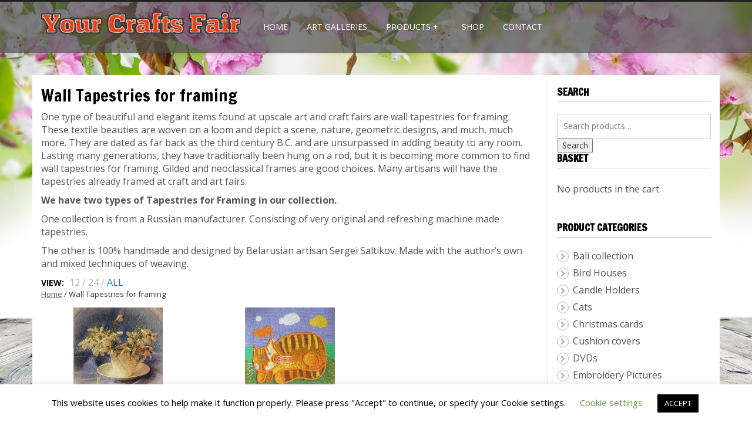

--- FILE ---
content_type: text/html; charset=UTF-8
request_url: https://www.yourcraftsfair.com/product-category/wall-tapestries-for-framing-2/?products-per-page=all
body_size: 14901
content:
<!DOCTYPE html>
<!--[if IE 8]>
<html class="ie ie8 no-js" lang="en-GB" xmlns="http://www.w3.org/1999/xhtml" prefix="og: http://ogp.me/ns# fb: http://www.facebook.com/2008/fbml">
<![endif]-->
<!--[if !(IE 7) | !(IE 8) ]><!-->
<html class="no-js" lang="en-GB" xmlns="http://www.w3.org/1999/xhtml" prefix="og: http://ogp.me/ns# fb: http://www.facebook.com/2008/fbml">
<!--<![endif]-->

<!-- START HEAD -->
<head>
    <meta charset="UTF-8">
    <meta http-equiv="X-UA-Compatible" content="IE=edge">

            <meta name="viewport" content="width=device-width, initial-scale=1">
    
    <link rel="profile" href="https://gmpg.org/xfn/11">
    <link rel="pingback" href="https://www.yourcraftsfair.com/xmlrpc.php">
    <!-- HTML5 Shim and Respond.js IE8 support of HTML5 elements and media queries -->
    <!--[if lt IE 9]>
      <script src="https://www.yourcraftsfair.com/wp-content/themes/bishop/theme/assets/js/html5shiv.js"></script>
      <script src="https://www.yourcraftsfair.com/wp-content/themes/bishop/theme/assets/js/respond.min.js"></script>
    <![endif]-->
    
     	<script type="text/javascript">document.documentElement.className = document.documentElement.className.replace( 'no-js', '' ) + ' yes-js js_active js'</script>
	<meta name='robots' content='index, follow, max-image-preview:large, max-snippet:-1, max-video-preview:-1' />

	<!-- This site is optimized with the Yoast SEO plugin v26.7 - https://yoast.com/wordpress/plugins/seo/ -->
	<title>Wall Tapestries for framing</title>
	<link rel="canonical" href="https://www.yourcraftsfair.com/product-category/wall-tapestries-for-framing-2/" />
	<meta property="og:locale" content="en_GB" />
	<meta property="og:type" content="article" />
	<meta property="og:title" content="Wall Tapestries for framing" />
	<meta property="og:description" content="One type of beautiful and elegant items found at upscale art and craft fairs are wall tapestries for framing. These textile beauties are woven on a loom and depict a scene, nature, geometric designs, and much, much more. They are dated as far back as the third century B.C. and are unsurpassed in adding beauty to any room. Lasting many generations, they have traditionally been hung on a rod, but it is becoming more common to find wall tapestries for framing. Gilded and neoclassical frames are good choices. Many artisans will have the tapestries already framed at craft and art fairs. We have two types of Tapestries for Framing in our collection. One collection is from a Russian manufacturer. Consisting of very original and refreshing machine made tapestries. The other is 100% handmade and designed by Belarusian artisan Sergei Saltikov. Made with the author&#8217;s own and mixed techniques of weaving." />
	<meta property="og:url" content="https://www.yourcraftsfair.com/product-category/wall-tapestries-for-framing-2/" />
	<meta property="og:site_name" content="Your Crafts Fair" />
	<meta name="twitter:card" content="summary_large_image" />
	<script type="application/ld+json" class="yoast-schema-graph">{"@context":"https://schema.org","@graph":[{"@type":"CollectionPage","@id":"https://www.yourcraftsfair.com/product-category/wall-tapestries-for-framing-2/","url":"https://www.yourcraftsfair.com/product-category/wall-tapestries-for-framing-2/","name":"Wall Tapestries for framing","isPartOf":{"@id":"https://www.yourcraftsfair.com/#website"},"primaryImageOfPage":{"@id":"https://www.yourcraftsfair.com/product-category/wall-tapestries-for-framing-2/#primaryimage"},"image":{"@id":"https://www.yourcraftsfair.com/product-category/wall-tapestries-for-framing-2/#primaryimage"},"thumbnailUrl":"https://www.yourcraftsfair.com/wp-content/uploads/2016/11/3-Tulips.jpg","breadcrumb":{"@id":"https://www.yourcraftsfair.com/product-category/wall-tapestries-for-framing-2/#breadcrumb"},"inLanguage":"en-GB"},{"@type":"ImageObject","inLanguage":"en-GB","@id":"https://www.yourcraftsfair.com/product-category/wall-tapestries-for-framing-2/#primaryimage","url":"https://www.yourcraftsfair.com/wp-content/uploads/2016/11/3-Tulips.jpg","contentUrl":"https://www.yourcraftsfair.com/wp-content/uploads/2016/11/3-Tulips.jpg","width":388,"height":400},{"@type":"BreadcrumbList","@id":"https://www.yourcraftsfair.com/product-category/wall-tapestries-for-framing-2/#breadcrumb","itemListElement":[{"@type":"ListItem","position":1,"name":"Home","item":"https://www.yourcraftsfair.com/"},{"@type":"ListItem","position":2,"name":"Wall Tapestries for framing"}]},{"@type":"WebSite","@id":"https://www.yourcraftsfair.com/#website","url":"https://www.yourcraftsfair.com/","name":"Your Crafts Fair","description":"","potentialAction":[{"@type":"SearchAction","target":{"@type":"EntryPoint","urlTemplate":"https://www.yourcraftsfair.com/?s={search_term_string}"},"query-input":{"@type":"PropertyValueSpecification","valueRequired":true,"valueName":"search_term_string"}}],"inLanguage":"en-GB"}]}</script>
	<!-- / Yoast SEO plugin. -->


<link rel='dns-prefetch' href='//fonts.googleapis.com' />
<link rel="alternate" type="application/rss+xml" title="Your Crafts Fair &raquo; Feed" href="https://www.yourcraftsfair.com/feed/" />
<link rel="alternate" type="application/rss+xml" title="Your Crafts Fair &raquo; Comments Feed" href="https://www.yourcraftsfair.com/comments/feed/" />
<link rel="alternate" type="application/rss+xml" title="Your Crafts Fair &raquo; Wall Tapestries for framing Category Feed" href="https://www.yourcraftsfair.com/product-category/wall-tapestries-for-framing-2/feed/" />
<style id='wp-img-auto-sizes-contain-inline-css' type='text/css'>
img:is([sizes=auto i],[sizes^="auto," i]){contain-intrinsic-size:3000px 1500px}
/*# sourceURL=wp-img-auto-sizes-contain-inline-css */
</style>
<link rel='stylesheet' id='formidable-css' href='https://www.yourcraftsfair.com/wp-content/plugins/formidable/css/formidableforms.css' type='text/css' media='all' />
<style id='wp-emoji-styles-inline-css' type='text/css'>

	img.wp-smiley, img.emoji {
		display: inline !important;
		border: none !important;
		box-shadow: none !important;
		height: 1em !important;
		width: 1em !important;
		margin: 0 0.07em !important;
		vertical-align: -0.1em !important;
		background: none !important;
		padding: 0 !important;
	}
/*# sourceURL=wp-emoji-styles-inline-css */
</style>
<style id='wp-block-library-inline-css' type='text/css'>
:root{--wp-block-synced-color:#7a00df;--wp-block-synced-color--rgb:122,0,223;--wp-bound-block-color:var(--wp-block-synced-color);--wp-editor-canvas-background:#ddd;--wp-admin-theme-color:#007cba;--wp-admin-theme-color--rgb:0,124,186;--wp-admin-theme-color-darker-10:#006ba1;--wp-admin-theme-color-darker-10--rgb:0,107,160.5;--wp-admin-theme-color-darker-20:#005a87;--wp-admin-theme-color-darker-20--rgb:0,90,135;--wp-admin-border-width-focus:2px}@media (min-resolution:192dpi){:root{--wp-admin-border-width-focus:1.5px}}.wp-element-button{cursor:pointer}:root .has-very-light-gray-background-color{background-color:#eee}:root .has-very-dark-gray-background-color{background-color:#313131}:root .has-very-light-gray-color{color:#eee}:root .has-very-dark-gray-color{color:#313131}:root .has-vivid-green-cyan-to-vivid-cyan-blue-gradient-background{background:linear-gradient(135deg,#00d084,#0693e3)}:root .has-purple-crush-gradient-background{background:linear-gradient(135deg,#34e2e4,#4721fb 50%,#ab1dfe)}:root .has-hazy-dawn-gradient-background{background:linear-gradient(135deg,#faaca8,#dad0ec)}:root .has-subdued-olive-gradient-background{background:linear-gradient(135deg,#fafae1,#67a671)}:root .has-atomic-cream-gradient-background{background:linear-gradient(135deg,#fdd79a,#004a59)}:root .has-nightshade-gradient-background{background:linear-gradient(135deg,#330968,#31cdcf)}:root .has-midnight-gradient-background{background:linear-gradient(135deg,#020381,#2874fc)}:root{--wp--preset--font-size--normal:16px;--wp--preset--font-size--huge:42px}.has-regular-font-size{font-size:1em}.has-larger-font-size{font-size:2.625em}.has-normal-font-size{font-size:var(--wp--preset--font-size--normal)}.has-huge-font-size{font-size:var(--wp--preset--font-size--huge)}.has-text-align-center{text-align:center}.has-text-align-left{text-align:left}.has-text-align-right{text-align:right}.has-fit-text{white-space:nowrap!important}#end-resizable-editor-section{display:none}.aligncenter{clear:both}.items-justified-left{justify-content:flex-start}.items-justified-center{justify-content:center}.items-justified-right{justify-content:flex-end}.items-justified-space-between{justify-content:space-between}.screen-reader-text{border:0;clip-path:inset(50%);height:1px;margin:-1px;overflow:hidden;padding:0;position:absolute;width:1px;word-wrap:normal!important}.screen-reader-text:focus{background-color:#ddd;clip-path:none;color:#444;display:block;font-size:1em;height:auto;left:5px;line-height:normal;padding:15px 23px 14px;text-decoration:none;top:5px;width:auto;z-index:100000}html :where(.has-border-color){border-style:solid}html :where([style*=border-top-color]){border-top-style:solid}html :where([style*=border-right-color]){border-right-style:solid}html :where([style*=border-bottom-color]){border-bottom-style:solid}html :where([style*=border-left-color]){border-left-style:solid}html :where([style*=border-width]){border-style:solid}html :where([style*=border-top-width]){border-top-style:solid}html :where([style*=border-right-width]){border-right-style:solid}html :where([style*=border-bottom-width]){border-bottom-style:solid}html :where([style*=border-left-width]){border-left-style:solid}html :where(img[class*=wp-image-]){height:auto;max-width:100%}:where(figure){margin:0 0 1em}html :where(.is-position-sticky){--wp-admin--admin-bar--position-offset:var(--wp-admin--admin-bar--height,0px)}@media screen and (max-width:600px){html :where(.is-position-sticky){--wp-admin--admin-bar--position-offset:0px}}

/*# sourceURL=wp-block-library-inline-css */
</style><link rel='stylesheet' id='wc-blocks-style-css' href='https://www.yourcraftsfair.com/wp-content/plugins/woocommerce/assets/client/blocks/wc-blocks.css' type='text/css' media='all' />
<style id='global-styles-inline-css' type='text/css'>
:root{--wp--preset--aspect-ratio--square: 1;--wp--preset--aspect-ratio--4-3: 4/3;--wp--preset--aspect-ratio--3-4: 3/4;--wp--preset--aspect-ratio--3-2: 3/2;--wp--preset--aspect-ratio--2-3: 2/3;--wp--preset--aspect-ratio--16-9: 16/9;--wp--preset--aspect-ratio--9-16: 9/16;--wp--preset--color--black: #000000;--wp--preset--color--cyan-bluish-gray: #abb8c3;--wp--preset--color--white: #ffffff;--wp--preset--color--pale-pink: #f78da7;--wp--preset--color--vivid-red: #cf2e2e;--wp--preset--color--luminous-vivid-orange: #ff6900;--wp--preset--color--luminous-vivid-amber: #fcb900;--wp--preset--color--light-green-cyan: #7bdcb5;--wp--preset--color--vivid-green-cyan: #00d084;--wp--preset--color--pale-cyan-blue: #8ed1fc;--wp--preset--color--vivid-cyan-blue: #0693e3;--wp--preset--color--vivid-purple: #9b51e0;--wp--preset--gradient--vivid-cyan-blue-to-vivid-purple: linear-gradient(135deg,rgb(6,147,227) 0%,rgb(155,81,224) 100%);--wp--preset--gradient--light-green-cyan-to-vivid-green-cyan: linear-gradient(135deg,rgb(122,220,180) 0%,rgb(0,208,130) 100%);--wp--preset--gradient--luminous-vivid-amber-to-luminous-vivid-orange: linear-gradient(135deg,rgb(252,185,0) 0%,rgb(255,105,0) 100%);--wp--preset--gradient--luminous-vivid-orange-to-vivid-red: linear-gradient(135deg,rgb(255,105,0) 0%,rgb(207,46,46) 100%);--wp--preset--gradient--very-light-gray-to-cyan-bluish-gray: linear-gradient(135deg,rgb(238,238,238) 0%,rgb(169,184,195) 100%);--wp--preset--gradient--cool-to-warm-spectrum: linear-gradient(135deg,rgb(74,234,220) 0%,rgb(151,120,209) 20%,rgb(207,42,186) 40%,rgb(238,44,130) 60%,rgb(251,105,98) 80%,rgb(254,248,76) 100%);--wp--preset--gradient--blush-light-purple: linear-gradient(135deg,rgb(255,206,236) 0%,rgb(152,150,240) 100%);--wp--preset--gradient--blush-bordeaux: linear-gradient(135deg,rgb(254,205,165) 0%,rgb(254,45,45) 50%,rgb(107,0,62) 100%);--wp--preset--gradient--luminous-dusk: linear-gradient(135deg,rgb(255,203,112) 0%,rgb(199,81,192) 50%,rgb(65,88,208) 100%);--wp--preset--gradient--pale-ocean: linear-gradient(135deg,rgb(255,245,203) 0%,rgb(182,227,212) 50%,rgb(51,167,181) 100%);--wp--preset--gradient--electric-grass: linear-gradient(135deg,rgb(202,248,128) 0%,rgb(113,206,126) 100%);--wp--preset--gradient--midnight: linear-gradient(135deg,rgb(2,3,129) 0%,rgb(40,116,252) 100%);--wp--preset--font-size--small: 13px;--wp--preset--font-size--medium: 20px;--wp--preset--font-size--large: 36px;--wp--preset--font-size--x-large: 42px;--wp--preset--spacing--20: 0.44rem;--wp--preset--spacing--30: 0.67rem;--wp--preset--spacing--40: 1rem;--wp--preset--spacing--50: 1.5rem;--wp--preset--spacing--60: 2.25rem;--wp--preset--spacing--70: 3.38rem;--wp--preset--spacing--80: 5.06rem;--wp--preset--shadow--natural: 6px 6px 9px rgba(0, 0, 0, 0.2);--wp--preset--shadow--deep: 12px 12px 50px rgba(0, 0, 0, 0.4);--wp--preset--shadow--sharp: 6px 6px 0px rgba(0, 0, 0, 0.2);--wp--preset--shadow--outlined: 6px 6px 0px -3px rgb(255, 255, 255), 6px 6px rgb(0, 0, 0);--wp--preset--shadow--crisp: 6px 6px 0px rgb(0, 0, 0);}:where(.is-layout-flex){gap: 0.5em;}:where(.is-layout-grid){gap: 0.5em;}body .is-layout-flex{display: flex;}.is-layout-flex{flex-wrap: wrap;align-items: center;}.is-layout-flex > :is(*, div){margin: 0;}body .is-layout-grid{display: grid;}.is-layout-grid > :is(*, div){margin: 0;}:where(.wp-block-columns.is-layout-flex){gap: 2em;}:where(.wp-block-columns.is-layout-grid){gap: 2em;}:where(.wp-block-post-template.is-layout-flex){gap: 1.25em;}:where(.wp-block-post-template.is-layout-grid){gap: 1.25em;}.has-black-color{color: var(--wp--preset--color--black) !important;}.has-cyan-bluish-gray-color{color: var(--wp--preset--color--cyan-bluish-gray) !important;}.has-white-color{color: var(--wp--preset--color--white) !important;}.has-pale-pink-color{color: var(--wp--preset--color--pale-pink) !important;}.has-vivid-red-color{color: var(--wp--preset--color--vivid-red) !important;}.has-luminous-vivid-orange-color{color: var(--wp--preset--color--luminous-vivid-orange) !important;}.has-luminous-vivid-amber-color{color: var(--wp--preset--color--luminous-vivid-amber) !important;}.has-light-green-cyan-color{color: var(--wp--preset--color--light-green-cyan) !important;}.has-vivid-green-cyan-color{color: var(--wp--preset--color--vivid-green-cyan) !important;}.has-pale-cyan-blue-color{color: var(--wp--preset--color--pale-cyan-blue) !important;}.has-vivid-cyan-blue-color{color: var(--wp--preset--color--vivid-cyan-blue) !important;}.has-vivid-purple-color{color: var(--wp--preset--color--vivid-purple) !important;}.has-black-background-color{background-color: var(--wp--preset--color--black) !important;}.has-cyan-bluish-gray-background-color{background-color: var(--wp--preset--color--cyan-bluish-gray) !important;}.has-white-background-color{background-color: var(--wp--preset--color--white) !important;}.has-pale-pink-background-color{background-color: var(--wp--preset--color--pale-pink) !important;}.has-vivid-red-background-color{background-color: var(--wp--preset--color--vivid-red) !important;}.has-luminous-vivid-orange-background-color{background-color: var(--wp--preset--color--luminous-vivid-orange) !important;}.has-luminous-vivid-amber-background-color{background-color: var(--wp--preset--color--luminous-vivid-amber) !important;}.has-light-green-cyan-background-color{background-color: var(--wp--preset--color--light-green-cyan) !important;}.has-vivid-green-cyan-background-color{background-color: var(--wp--preset--color--vivid-green-cyan) !important;}.has-pale-cyan-blue-background-color{background-color: var(--wp--preset--color--pale-cyan-blue) !important;}.has-vivid-cyan-blue-background-color{background-color: var(--wp--preset--color--vivid-cyan-blue) !important;}.has-vivid-purple-background-color{background-color: var(--wp--preset--color--vivid-purple) !important;}.has-black-border-color{border-color: var(--wp--preset--color--black) !important;}.has-cyan-bluish-gray-border-color{border-color: var(--wp--preset--color--cyan-bluish-gray) !important;}.has-white-border-color{border-color: var(--wp--preset--color--white) !important;}.has-pale-pink-border-color{border-color: var(--wp--preset--color--pale-pink) !important;}.has-vivid-red-border-color{border-color: var(--wp--preset--color--vivid-red) !important;}.has-luminous-vivid-orange-border-color{border-color: var(--wp--preset--color--luminous-vivid-orange) !important;}.has-luminous-vivid-amber-border-color{border-color: var(--wp--preset--color--luminous-vivid-amber) !important;}.has-light-green-cyan-border-color{border-color: var(--wp--preset--color--light-green-cyan) !important;}.has-vivid-green-cyan-border-color{border-color: var(--wp--preset--color--vivid-green-cyan) !important;}.has-pale-cyan-blue-border-color{border-color: var(--wp--preset--color--pale-cyan-blue) !important;}.has-vivid-cyan-blue-border-color{border-color: var(--wp--preset--color--vivid-cyan-blue) !important;}.has-vivid-purple-border-color{border-color: var(--wp--preset--color--vivid-purple) !important;}.has-vivid-cyan-blue-to-vivid-purple-gradient-background{background: var(--wp--preset--gradient--vivid-cyan-blue-to-vivid-purple) !important;}.has-light-green-cyan-to-vivid-green-cyan-gradient-background{background: var(--wp--preset--gradient--light-green-cyan-to-vivid-green-cyan) !important;}.has-luminous-vivid-amber-to-luminous-vivid-orange-gradient-background{background: var(--wp--preset--gradient--luminous-vivid-amber-to-luminous-vivid-orange) !important;}.has-luminous-vivid-orange-to-vivid-red-gradient-background{background: var(--wp--preset--gradient--luminous-vivid-orange-to-vivid-red) !important;}.has-very-light-gray-to-cyan-bluish-gray-gradient-background{background: var(--wp--preset--gradient--very-light-gray-to-cyan-bluish-gray) !important;}.has-cool-to-warm-spectrum-gradient-background{background: var(--wp--preset--gradient--cool-to-warm-spectrum) !important;}.has-blush-light-purple-gradient-background{background: var(--wp--preset--gradient--blush-light-purple) !important;}.has-blush-bordeaux-gradient-background{background: var(--wp--preset--gradient--blush-bordeaux) !important;}.has-luminous-dusk-gradient-background{background: var(--wp--preset--gradient--luminous-dusk) !important;}.has-pale-ocean-gradient-background{background: var(--wp--preset--gradient--pale-ocean) !important;}.has-electric-grass-gradient-background{background: var(--wp--preset--gradient--electric-grass) !important;}.has-midnight-gradient-background{background: var(--wp--preset--gradient--midnight) !important;}.has-small-font-size{font-size: var(--wp--preset--font-size--small) !important;}.has-medium-font-size{font-size: var(--wp--preset--font-size--medium) !important;}.has-large-font-size{font-size: var(--wp--preset--font-size--large) !important;}.has-x-large-font-size{font-size: var(--wp--preset--font-size--x-large) !important;}
/*# sourceURL=global-styles-inline-css */
</style>

<style id='classic-theme-styles-inline-css' type='text/css'>
/*! This file is auto-generated */
.wp-block-button__link{color:#fff;background-color:#32373c;border-radius:9999px;box-shadow:none;text-decoration:none;padding:calc(.667em + 2px) calc(1.333em + 2px);font-size:1.125em}.wp-block-file__button{background:#32373c;color:#fff;text-decoration:none}
/*# sourceURL=/wp-includes/css/classic-themes.min.css */
</style>
<link rel='stylesheet' id='cookie-law-info-css' href='https://www.yourcraftsfair.com/wp-content/plugins/cookie-law-info/legacy/public/css/cookie-law-info-public.css' type='text/css' media='all' />
<link rel='stylesheet' id='cookie-law-info-gdpr-css' href='https://www.yourcraftsfair.com/wp-content/plugins/cookie-law-info/legacy/public/css/cookie-law-info-gdpr.css' type='text/css' media='all' />
<link rel='stylesheet' id='yit-layout-css' href='https://www.yourcraftsfair.com/wp-content/themes/bishop-child/woocommerce/style.css' type='text/css' media='' />
<style id='woocommerce-inline-inline-css' type='text/css'>
.woocommerce form .form-row .required { visibility: visible; }
/*# sourceURL=woocommerce-inline-inline-css */
</style>
<link rel='stylesheet' id='font-awesome-css' href='https://www.yourcraftsfair.com/wp-content/themes/bishop/theme/plugins/yit-framework/modules/contact-form/assets/css/font-awesome.min.css' type='text/css' media='all' />
<link rel='stylesheet' id='bootstrap-twitter-css' href='https://www.yourcraftsfair.com/wp-content/themes/bishop/theme/assets/bootstrap/css/bootstrap.min.css' type='text/css' media='all' />
<link rel='stylesheet' id='font-entypo-css' href='https://www.yourcraftsfair.com/wp-content/themes/bishop/core/assets/css/font-entypo.css' type='text/css' media='all' />
<link rel='stylesheet' id='yit-testimonial-css' href='https://www.yourcraftsfair.com/wp-content/themes/bishop/theme/plugins/yit-framework/modules/testimonial/assets/css/yit-testimonial.css' type='text/css' media='all' />
<link rel='stylesheet' id='theme-stylesheet-css' href='https://www.yourcraftsfair.com/wp-content/themes/bishop-child/style.css' type='text/css' media='all' />
<link rel='stylesheet' id='shortcodes-css' href='https://www.yourcraftsfair.com/wp-content/themes/bishop/theme/assets/css/shortcodes.css' type='text/css' media='all' />
<link rel='stylesheet' id='widgets-theme-css' href='https://www.yourcraftsfair.com/wp-content/themes/bishop/theme/assets/css/widgets.css' type='text/css' media='all' />
<link rel='stylesheet' id='blog-stylesheet-css' href='https://www.yourcraftsfair.com/wp-content/themes/bishop/theme/assets/css/blog.css' type='text/css' media='all' />
<link rel='stylesheet' id='comment-stylesheet-css' href='https://www.yourcraftsfair.com/wp-content/themes/bishop/theme/assets/css/comment.css' type='text/css' media='all' />
<link rel='stylesheet' id='animate-css' href='https://www.yourcraftsfair.com/wp-content/themes/bishop/theme/assets/css/animate.css' type='text/css' media='all' />
<link rel='stylesheet' id='owl-slider-css' href='https://www.yourcraftsfair.com/wp-content/themes/bishop/theme/assets/css/owl.css' type='text/css' media='all' />
<link rel='stylesheet' id='google-fonts-css' href='//fonts.googleapis.com/css?family=Francois+One%3Aregular%2C700%2C400%7COpen+Sans%3Aregular%2C700%2C400%7CSatisfy%3Aregular%7CRokkitt%3Aregular%2C700&#038;subset=latin&#038;ver=d3675371fecc0b7781a62ba8dd4f5a16' type='text/css' media='all' />
<link rel='stylesheet' id='cache-dynamics-css' href='https://www.yourcraftsfair.com/wp-content/themes/bishop-child/cache/dynamics.css' type='text/css' media='all' />
<link rel='stylesheet' id='responsive-css' href='https://www.yourcraftsfair.com/wp-content/themes/bishop/theme/assets/css/responsive.css' type='text/css' media='all' />
<link rel='stylesheet' id='custom-css' href='https://www.yourcraftsfair.com/wp-content/themes/bishop-child/custom.css' type='text/css' media='all' />
<script type="text/javascript" id="jquery-core-js-extra">
/* <![CDATA[ */
var yit = {"isRtl":"","ajaxurl":"https://www.yourcraftsfair.com/wp-admin/admin-ajax.php","responsive_menu_text":"Navigate to...","added_to_cart":"added to cart","added_to_cart_ico":"added","price_filter_slider":"no","load_gif":"https://www.yourcraftsfair.com/wp-content/themes/bishop/theme/assets/images/search.gif"};
var yit_woocommerce = {"version":"10.4.3"};
//# sourceURL=jquery-core-js-extra
/* ]]> */
</script>
<script type="text/javascript" src="https://www.yourcraftsfair.com/wp-content/plugins/enable-jquery-migrate-helper/js/jquery/jquery-1.12.4-wp.js" id="jquery-core-js"></script>
<script type="text/javascript" src="https://www.yourcraftsfair.com/wp-content/plugins/enable-jquery-migrate-helper/js/jquery-migrate/jquery-migrate-1.4.1-wp.js" id="jquery-migrate-js"></script>
<script type="text/javascript" id="cookie-law-info-js-extra">
/* <![CDATA[ */
var Cli_Data = {"nn_cookie_ids":[],"cookielist":[],"non_necessary_cookies":[],"ccpaEnabled":"","ccpaRegionBased":"","ccpaBarEnabled":"","strictlyEnabled":["necessary","obligatoire"],"ccpaType":"gdpr","js_blocking":"","custom_integration":"","triggerDomRefresh":"","secure_cookies":""};
var cli_cookiebar_settings = {"animate_speed_hide":"500","animate_speed_show":"500","background":"#FFF","border":"#b1a6a6c2","border_on":"","button_1_button_colour":"#000","button_1_button_hover":"#000000","button_1_link_colour":"#fff","button_1_as_button":"1","button_1_new_win":"","button_2_button_colour":"#333","button_2_button_hover":"#292929","button_2_link_colour":"#444","button_2_as_button":"","button_2_hidebar":"","button_3_button_colour":"#000","button_3_button_hover":"#000000","button_3_link_colour":"#fff","button_3_as_button":"1","button_3_new_win":"","button_4_button_colour":"#000","button_4_button_hover":"#000000","button_4_link_colour":"#62a329","button_4_as_button":"","button_7_button_colour":"#61a229","button_7_button_hover":"#4e8221","button_7_link_colour":"#fff","button_7_as_button":"1","button_7_new_win":"","font_family":"inherit","header_fix":"","notify_animate_hide":"1","notify_animate_show":"","notify_div_id":"#cookie-law-info-bar","notify_position_horizontal":"right","notify_position_vertical":"bottom","scroll_close":"","scroll_close_reload":"","accept_close_reload":"","reject_close_reload":"","showagain_tab":"1","showagain_background":"#fff","showagain_border":"#000","showagain_div_id":"#cookie-law-info-again","showagain_x_position":"100px","text":"#000","show_once_yn":"","show_once":"10000","logging_on":"","as_popup":"","popup_overlay":"1","bar_heading_text":"","cookie_bar_as":"banner","popup_showagain_position":"bottom-right","widget_position":"left"};
var log_object = {"ajax_url":"https://www.yourcraftsfair.com/wp-admin/admin-ajax.php"};
//# sourceURL=cookie-law-info-js-extra
/* ]]> */
</script>
<script type="text/javascript" src="https://www.yourcraftsfair.com/wp-content/plugins/cookie-law-info/legacy/public/js/cookie-law-info-public.js" id="cookie-law-info-js"></script>
<script type="text/javascript" src="https://www.yourcraftsfair.com/wp-content/plugins/woocommerce/assets/js/jquery-blockui/jquery.blockUI.min.js" id="wc-jquery-blockui-js" defer="defer" data-wp-strategy="defer"></script>
<script type="text/javascript" id="wc-add-to-cart-js-extra">
/* <![CDATA[ */
var wc_add_to_cart_params = {"ajax_url":"/wp-admin/admin-ajax.php","wc_ajax_url":"/?wc-ajax=%%endpoint%%","i18n_view_cart":"View basket","cart_url":"https://www.yourcraftsfair.com/cart/","is_cart":"","cart_redirect_after_add":"no"};
//# sourceURL=wc-add-to-cart-js-extra
/* ]]> */
</script>
<script type="text/javascript" src="https://www.yourcraftsfair.com/wp-content/plugins/woocommerce/assets/js/frontend/add-to-cart.min.js" id="wc-add-to-cart-js" defer="defer" data-wp-strategy="defer"></script>
<script type="text/javascript" src="https://www.yourcraftsfair.com/wp-content/plugins/woocommerce/assets/js/js-cookie/js.cookie.min.js" id="wc-js-cookie-js" defer="defer" data-wp-strategy="defer"></script>
<script type="text/javascript" id="woocommerce-js-extra">
/* <![CDATA[ */
var woocommerce_params = {"ajax_url":"/wp-admin/admin-ajax.php","wc_ajax_url":"/?wc-ajax=%%endpoint%%","i18n_password_show":"Show password","i18n_password_hide":"Hide password"};
//# sourceURL=woocommerce-js-extra
/* ]]> */
</script>
<script type="text/javascript" src="https://www.yourcraftsfair.com/wp-content/plugins/woocommerce/assets/js/frontend/woocommerce.min.js" id="woocommerce-js" defer="defer" data-wp-strategy="defer"></script>
<link rel="https://api.w.org/" href="https://www.yourcraftsfair.com/wp-json/" /><link rel="alternate" title="JSON" type="application/json" href="https://www.yourcraftsfair.com/wp-json/wp/v2/product_cat/186" /><link rel="EditURI" type="application/rsd+xml" title="RSD" href="https://www.yourcraftsfair.com/xmlrpc.php?rsd" />


		<!-- GA Google Analytics @ https://m0n.co/ga -->
		<script>
			(function(i,s,o,g,r,a,m){i['GoogleAnalyticsObject']=r;i[r]=i[r]||function(){
			(i[r].q=i[r].q||[]).push(arguments)},i[r].l=1*new Date();a=s.createElement(o),
			m=s.getElementsByTagName(o)[0];a.async=1;a.src=g;m.parentNode.insertBefore(a,m)
			})(window,document,'script','https://www.google-analytics.com/analytics.js','ga');
			ga('create', 'UA-38020033-1', 'auto');
			ga('require', 'linkid');
			ga('set', 'forceSSL', true);
			ga('send', 'pageview');
		</script>

	<script>document.documentElement.className += " js";</script>
        <style type="text/css">
                        body {
            background-color: #ffffff; background-image: url('https://yourcraftsfair.com/store/wp-content/uploads/2016/04/YCF-spring-background.jpg'); background-repeat: no-repeat; background-position: center; background-attachment: fixed;            }
                                </style>
    <!-- [favicon] begin -->
<link rel="shortcut icon" type="image/x-icon" href="https://yourcraftsfair.com/wp-content/uploads/2015/10/favicon.ico" />
<link rel="icon" type="image/x-icon" href="https://yourcraftsfair.com/wp-content/uploads/2015/10/favicon.ico" />
<!-- [favicon] end -->

<!-- Touch icons more info: http://mathiasbynens.be/notes/touch-icons -->
<link rel="apple-touch-icon-precomposed" sizes="144x144" href="https://www.yourcraftsfair.com/wp-content/themes/bishop/apple-touch-icon-144x.png" /><link rel="apple-touch-icon-precomposed" sizes="114x114" href="https://www.yourcraftsfair.com/wp-content/themes/bishop/apple-touch-icon-114x.png" /><link rel="apple-touch-icon-precomposed" sizes="72x72" href="https://www.yourcraftsfair.com/wp-content/themes/bishop/apple-touch-icon-72x.png" /><link rel="apple-touch-icon-precomposed" sizes="57x57" href="https://www.yourcraftsfair.com/wp-content/themes/bishop/apple-touch-icon-57x.png" />

        <style type="text/css">

            .woocommerce ul.products li.product.list .product-wrapper .thumb-wrapper {
                width: 70.796460176991%;
                height: auto;
            }

            .woocommerce ul.products li.product.list .product-wrapper .info-product {
                width: 27.203539823009%;
            }



            .woocommerce ul.products li.product.list .product-wrapper span.onsale {
                            right: 29.813539823009%;
                        }



            .woocommerce ul.products li.product.list .product-wrapper .product-meta {
                width: 27.203539823009%;
            }

        </style>
    	<noscript><style>.woocommerce-product-gallery{ opacity: 1 !important; }</style></noscript>
	    <script src="https://www.yourcraftsfair.com/wp-content/themes/bishop/theme/assets/js/jquery.commonlibraries.js"></script>
  
 <!-- Matomo -->
<script>
  var _paq = window._paq = window._paq || [];
  /* tracker methods like "setCustomDimension" should be called before "trackPageView" */
  _paq.push(['trackPageView']);
  _paq.push(['enableLinkTracking']);
  (function() {
    var u="https://acewebstudio.co.uk/webstats/";
    _paq.push(['setTrackerUrl', u+'matomo.php']);
    _paq.push(['setSiteId', '9']);
    var d=document, g=d.createElement('script'), s=d.getElementsByTagName('script')[0];
    g.async=true; g.src=u+'matomo.js'; s.parentNode.insertBefore(g,s);
  })();
</script>
<!-- End Matomo Code -->
   
<link rel='stylesheet' id='woocommerce_prettyPhoto_css-css' href='https://www.yourcraftsfair.com/wp-content/plugins/woocommerce/assets/css/prettyPhoto.css' type='text/css' media='all' />
</head>
<!-- END HEAD -->

<!-- START BODY -->
<body data-rsssl=1  class="archive tax-product_cat term-wall-tapestries-for-framing-2 term-186 wp-theme-bishop wp-child-theme-bishop-child theme-bishop woocommerce woocommerce-page woocommerce-no-js" >

    <div id="back-top"><a href="#top"><i class="fa fa-chevron-up"></i>Back to top</a></div><!-- START WRAPPER -->
<div id="wrapper" class="clearfix"><!-- START HEADER -->
<div id="header" class="clearfix skin1 sticky-header  ">
<!-- START TOPBAR -->
    <div id="topbar"  class="" >
        <div class="container">
            <div id="topbar-left"></div>
            <div id="topbar-right">                            </div>
        </div>
    </div>
<!-- END TOPBAR --><!-- START HEADER -->
<div id="header-container">
    <div class="container">
        
<!-- START LOGO -->
<div id="logo" class="no-tagline" >

    
        <a id="logo-img" href="https://www.yourcraftsfair.com" title="Your Crafts Fair">
                        <img src="https://yourcraftsfair.com/wp-content/uploads/2015/08/logo-e1442587821751.png" title="Your Crafts Fair" alt="Your Crafts Fair" width="340" height="38" />
        </a>

    
    
</div>
<!-- END LOGO -->


<!-- START HEADER SIDEBAR -->
<div id="header-sidebar">

    
    
    <!-- cart -->
    
</div>
<!-- END HEADER SIDEBAR -->

<!-- START NAVIGATION -->
<div id="nav" class="nav">

    <ul id="menu-top-navigation" class="level-1 clearfix"><li id="menu-item-2012" class="menu-item menu-item-type-post_type menu-item-object-page menu-item-home menu-item-children-0"><a href="https://www.yourcraftsfair.com/">Home</a></li>
<li id="menu-item-4092" class="menu-item menu-item-type-post_type menu-item-object-page menu-item-children-0"><a href="https://www.yourcraftsfair.com/art-galleries/">Art Galleries</a></li>
<li id="menu-item-2016" class="menu-item menu-item-type-post_type menu-item-object-page menu-item-has-children menu-item-children-1"><a href="https://www.yourcraftsfair.com/products-information/">Products</a>
<div class="submenu clearfix">

<ul class="sub-menu clearfix">
	<li id="menu-item-2015" class="menu-item menu-item-type-post_type menu-item-object-page menu-item-children-0"><a href="https://www.yourcraftsfair.com/fair-trade/">Fair trade</a></li>
</ul>

</div>
</li>
<li id="menu-item-4351" class="menu-item menu-item-type-custom menu-item-object-custom menu-item-children-0"><a href="/store">Shop</a></li>
<li id="menu-item-2013" class="menu-item menu-item-type-post_type menu-item-object-page menu-item-children-0"><a href="https://www.yourcraftsfair.com/contact/">Contact</a></li>
</ul>
</div>
<!-- END NAVIGATION -->


</div>
</div>
<!-- END HEADER CONTAINER --></div>


        <!-- END SLIDER -->

	<!-- START PRIMARY -->
<div id="primary">
        <div class="container sidebar-right clearfix">
        <div class="row">

<!-- START CONTENT -->
<div class="content col-sm-9 clearfix" role="main"><!-- PAGE META -->
<div id="page-meta" class="group">

            <h1 class="page-title">Wall Tapestries for framing</h1>
    
    <div class="term-description"><p>One type of beautiful and elegant items found at upscale art and craft fairs are wall tapestries for framing. These textile beauties are woven on a loom and depict a scene, nature, geometric designs, and much, much more. They are dated as far back as the third century B.C. and are unsurpassed in adding beauty to any room. Lasting many generations, they have traditionally been hung on a rod, but it is becoming more common to find wall tapestries for framing. Gilded and neoclassical frames are good choices. Many artisans will have the tapestries already framed at craft and art fairs.</p>
<p><strong>We have two types of Tapestries for Framing in our collection.</strong></p>
<p>One collection is from a Russian manufacturer. Consisting of very original and refreshing machine made tapestries.</p>
<p>The other is 100% handmade and designed by Belarusian artisan Sergei Saltikov. Made with the author&#8217;s own and mixed techniques of weaving.</p>
</div>
    
<p id="number-of-products">
    <span class="view-title">View:</span>
    <a class="view-12" href="https://www.yourcraftsfair.com/product-category/wall-tapestries-for-framing-2/?products-per-page=12">12</a> /
    <a class="view-24" href="https://www.yourcraftsfair.com/product-category/wall-tapestries-for-framing-2/?products-per-page=24">24</a> /
    <a class="view-all active" href="https://www.yourcraftsfair.com/product-category/wall-tapestries-for-framing-2/?products-per-page=all">ALL</a>
</p>
</div>
<!-- END PAGE META --><nav class="woocommerce-breadcrumb" aria-label="Breadcrumb"><a class="home" href="https://www.yourcraftsfair.com">Home</a>&nbsp;&#47;&nbsp;Wall Tapestries for framing</nav>
		
		
			<div class="woocommerce-notices-wrapper"></div>
			
<div class="row">
    <ul class="clearfix products masonry"><li class="product-category product first product-category product col-sm-4"
    <a aria-label="Visit product category Russian Tapestries" href="https://www.yourcraftsfair.com/product-category/wall-tapestries-for-framing-2/russian-tapestries/">
    <a href="https://www.yourcraftsfair.com/product-category/wall-tapestries-for-framing-2/russian-tapestries/" class="product-category-link">

        <div class="category-thumb">
            <img src="https://www.yourcraftsfair.com/wp-content/uploads/2015/11/RC3-GT-05-350x345.jpg" alt="Russian Tapestries" width="350" height="" />        </div>

                <div class="show-category-background">

            <h3>
                Russian Tapestries            </h3>

        </div>
    
    </a>

    </a>
</li><li class="product-category product product-category product col-sm-4"
    <a aria-label="Visit product category Tapestries by Sergei Saltykov" href="https://www.yourcraftsfair.com/product-category/wall-tapestries-for-framing-2/tapestries-by-sergei-saltykov/">
    <a href="https://www.yourcraftsfair.com/product-category/wall-tapestries-for-framing-2/tapestries-by-sergei-saltykov/" class="product-category-link">

        <div class="category-thumb">
            <img src="https://www.yourcraftsfair.com/wp-content/uploads/2016/11/Yellow-Cat-350x343.jpg" alt="Tapestries by Sergei Saltykov" width="350" height="" />        </div>

                <div class="show-category-background">

            <h3>
                Tapestries by Sergei Saltykov            </h3>

        </div>
    
    </a>

    </a>
</li>
				
				
			    </ul>
</div>
    <div class="clearfix"></div>

								
		
	
</div>

<!-- START SIDEBAR -->
<div class="sidebar sidebar-right col-sm-3 clearfix" role="secondary">

    <div id="woocommerce_product_search-2" class="widget woocommerce widget_product_search"><h3 class="widgettitle">Search</h3><form role="search" method="get" class="woocommerce-product-search" action="https://www.yourcraftsfair.com/">
	<label class="screen-reader-text" for="woocommerce-product-search-field-0">Search for:</label>
	<input type="search" id="woocommerce-product-search-field-0" class="search-field" placeholder="Search products&hellip;" value="" name="s" />
	<button type="submit" value="Search" class="">Search</button>
	<input type="hidden" name="post_type" value="product" />
</form>
</div><div id="woocommerce_widget_cart-3" class="widget woocommerce widget_shopping_cart"><h3 class="widgettitle">Basket</h3><div class="widget_shopping_cart_content"></div></div><div id="woocommerce_product_categories-3" class="widget woocommerce widget_product_categories"><h3 class="widgettitle">Product Categories</h3><ul class="product-categories"><li class="cat-item cat-item-183"><a href="https://www.yourcraftsfair.com/product-category/bali-collection/">Bali collection</a></li>
<li class="cat-item cat-item-177"><a href="https://www.yourcraftsfair.com/product-category/bird-houses-2/">Bird Houses</a></li>
<li class="cat-item cat-item-161"><a href="https://www.yourcraftsfair.com/product-category/candle-holders-3/">Candle Holders</a></li>
<li class="cat-item cat-item-204"><a href="https://www.yourcraftsfair.com/product-category/cats/">Cats</a></li>
<li class="cat-item cat-item-202"><a href="https://www.yourcraftsfair.com/product-category/christmas-cards/">Christmas cards</a></li>
<li class="cat-item cat-item-162"><a href="https://www.yourcraftsfair.com/product-category/cushion-covers/">Cushion covers</a></li>
<li class="cat-item cat-item-159"><a href="https://www.yourcraftsfair.com/product-category/dvds/">DVDs</a></li>
<li class="cat-item cat-item-181"><a href="https://www.yourcraftsfair.com/product-category/embroidery-pictures-2/">Embroidery Pictures</a></li>
<li class="cat-item cat-item-179"><a href="https://www.yourcraftsfair.com/product-category/folding-hand-fans-2/">Folding Hand Fans</a></li>
<li class="cat-item cat-item-185"><a href="https://www.yourcraftsfair.com/product-category/framed-amber-pictures-3/">Framed Amber Pictures</a></li>
<li class="cat-item cat-item-184"><a href="https://www.yourcraftsfair.com/product-category/framed-pictures-2/">Framed Pictures</a></li>
<li class="cat-item cat-item-174"><a href="https://www.yourcraftsfair.com/product-category/gemstone-trees-2/">Gemstone trees</a></li>
<li class="cat-item cat-item-172"><a href="https://www.yourcraftsfair.com/product-category/gifts-for-her-2/">Gifts for her</a></li>
<li class="cat-item cat-item-173"><a href="https://www.yourcraftsfair.com/product-category/gifts-for-him-2/">Gifts for him</a></li>
<li class="cat-item cat-item-170"><a href="https://www.yourcraftsfair.com/product-category/greeting-cards/">Greeting cards</a></li>
<li class="cat-item cat-item-160"><a href="https://www.yourcraftsfair.com/product-category/halloween/">Halloween</a></li>
<li class="cat-item cat-item-175"><a href="https://www.yourcraftsfair.com/product-category/hats-2/">Hats</a></li>
<li class="cat-item cat-item-164 cat-parent"><a href="https://www.yourcraftsfair.com/product-category/jewellery-2/">Jewellery</a><ul class='children'>
<li class="cat-item cat-item-165"><a href="https://www.yourcraftsfair.com/product-category/jewellery-2/bead-jewellery-3/">Bead Jewellery</a></li>
<li class="cat-item cat-item-169"><a href="https://www.yourcraftsfair.com/product-category/jewellery-2/crystal-bead-jewellery-2/">Crystal Bead Jewellery</a></li>
<li class="cat-item cat-item-167"><a href="https://www.yourcraftsfair.com/product-category/jewellery-2/earrings-3/">Earrings</a></li>
<li class="cat-item cat-item-166"><a href="https://www.yourcraftsfair.com/product-category/jewellery-2/gemstone-jewellery-3/">Gemstone Jewellery</a></li>
<li class="cat-item cat-item-168"><a href="https://www.yourcraftsfair.com/product-category/jewellery-2/wooden-jewellery-2/">Wooden Jewellery</a></li>
</ul>
</li>
<li class="cat-item cat-item-178"><a href="https://www.yourcraftsfair.com/product-category/jewellery-boxes-2/">Jewellery Boxes</a></li>
<li class="cat-item cat-item-187"><a href="https://www.yourcraftsfair.com/product-category/lace-table-mats-2/">Lace Table Mats</a></li>
<li class="cat-item cat-item-188"><a href="https://www.yourcraftsfair.com/product-category/rock-crystal-figurines-2/">Rock Crystal Figurines</a></li>
<li class="cat-item cat-item-182"><a href="https://www.yourcraftsfair.com/product-category/scarves-3/">Scarves</a></li>
<li class="cat-item cat-item-171"><a href="https://www.yourcraftsfair.com/product-category/table-mats-and-placemats/">Table Mats and Placemats</a></li>
<li class="cat-item cat-item-176"><a href="https://www.yourcraftsfair.com/product-category/tenerife-collection-2/">Tenerife Collection</a></li>
<li class="cat-item cat-item-220"><a href="https://www.yourcraftsfair.com/product-category/uncategorised/">Uncategorised</a></li>
<li class="cat-item cat-item-186 current-cat cat-parent"><a href="https://www.yourcraftsfair.com/product-category/wall-tapestries-for-framing-2/">Wall Tapestries for framing</a><ul class='children'>
<li class="cat-item cat-item-209"><a href="https://www.yourcraftsfair.com/product-category/wall-tapestries-for-framing-2/russian-tapestries/">Russian Tapestries</a></li>
<li class="cat-item cat-item-208"><a href="https://www.yourcraftsfair.com/product-category/wall-tapestries-for-framing-2/tapestries-by-sergei-saltykov/">Tapestries by Sergei Saltykov</a></li>
</ul>
</li>
<li class="cat-item cat-item-180"><a href="https://www.yourcraftsfair.com/product-category/women-s-bags/">Women's bags</a></li>
<li class="cat-item cat-item-163"><a href="https://www.yourcraftsfair.com/product-category/wood-carvings-3/">Wood Carvings &amp; Calendars</a></li>
<li class="cat-item cat-item-189"><a href="https://www.yourcraftsfair.com/product-category/wooden-home-and-kitchen-accessories/">Wooden Home and Kitchen Accessories</a></li>
</ul></div>
</div>
<!-- END SIDEBAR -->

        </div>
    </div>
    </div>
<!-- END PRIMARY -->

    <script type='text/javascript'>
    /* <![CDATA[ */
    var yit_shop_view_cookie = 'yit_bishop_shop_view';
    /* ]]> */
    </script>

	<div class="clear"></div>
    <div id="footer-copyright-group">
        <!-- START FOOTER -->
<div class="clear"></div>
<div id="footer">
    <div class="container">
        <div class="row">
                                                <div class="footer-row-1 footer-columns-1">
                    <div id="nav_menu-2" class="widget col-sm-12 widget_nav_menu"><div class="menu-footer-menu-container"><ul id="menu-footer-menu" class="menu"><li id="menu-item-2001" class="menu-item menu-item-type-post_type menu-item-object-page menu-item-home menu-item-2001"><a href="https://www.yourcraftsfair.com/">Home</a></li>
<li id="menu-item-2002" class="menu-item menu-item-type-post_type menu-item-object-page menu-item-2002"><a href="https://www.yourcraftsfair.com/privacy/">Privacy</a></li>
<li id="menu-item-2003" class="menu-item menu-item-type-post_type menu-item-object-page menu-item-2003"><a href="https://www.yourcraftsfair.com/website-disclaimer/">Website disclaimer</a></li>
<li id="menu-item-2005" class="menu-item menu-item-type-post_type menu-item-object-page menu-item-2005"><a href="https://www.yourcraftsfair.com/terms-of-sale/">Terms of Sale</a></li>
<li id="menu-item-2004" class="menu-item menu-item-type-post_type menu-item-object-page menu-item-2004"><a href="https://www.yourcraftsfair.com/cookie-policy/">Cookie Policy</a></li>
<li id="menu-item-2000" class="menu-item menu-item-type-post_type menu-item-object-page menu-item-2000"><a href="https://www.yourcraftsfair.com/contact/">Contact</a></li>
</ul></div></div>                </div>
                <div class="clear"></div>
                                        </div>
    </div>
</div>
<!-- END FOOTER -->
                <!-- START COPYRIGHT -->
        <div id="copyright">
            <div class="container">
                <div class="border">
                    <div class="row fluid">
                                <div class="left col-sm-6">
                <p>Copyright 2023 Ace Web Studio Limited.</p>
    </div>
        <div class="right col-sm-6">
        <p><img src="https://yourcraftsfair.com/wp-content/uploads/2015/09/ccards3-290x49.png"></p>
<div style="text-align:center"><script type="text/javascript" src="https://sealserver.trustwave.com/seal.js?code=f10d894b4c3d475e9915dc1ec10df473"></script></div>
            </div>
                        </div>
                </div>
            </div>
        </div>
        <!-- END COPYRIGHT -->
            </div>
</div>
<!-- END WRAPPER -->

<script type="speculationrules">
{"prefetch":[{"source":"document","where":{"and":[{"href_matches":"/*"},{"not":{"href_matches":["/wp-*.php","/wp-admin/*","/wp-content/uploads/*","/wp-content/*","/wp-content/plugins/*","/wp-content/themes/bishop-child/*","/wp-content/themes/bishop/*","/*\\?(.+)"]}},{"not":{"selector_matches":"a[rel~=\"nofollow\"]"}},{"not":{"selector_matches":".no-prefetch, .no-prefetch a"}}]},"eagerness":"conservative"}]}
</script>
<!--googleoff: all--><div id="cookie-law-info-bar" data-nosnippet="true"><span>This website uses cookies to help make it function properly. Please press "Accept" to continue, or specify your Cookie settings. <a role='button' class="cli_settings_button" style="margin:5px 20px 5px 20px">Cookie settings</a><a role='button' data-cli_action="accept" id="cookie_action_close_header" class="medium cli-plugin-button cli-plugin-main-button cookie_action_close_header cli_action_button wt-cli-accept-btn" style="margin:5px">ACCEPT</a></span></div><div id="cookie-law-info-again" data-nosnippet="true"><span id="cookie_hdr_showagain">Privacy &amp; Cookies Policy</span></div><div class="cli-modal" data-nosnippet="true" id="cliSettingsPopup" tabindex="-1" role="dialog" aria-labelledby="cliSettingsPopup" aria-hidden="true">
  <div class="cli-modal-dialog" role="document">
	<div class="cli-modal-content cli-bar-popup">
		  <button type="button" class="cli-modal-close" id="cliModalClose">
			<svg class="" viewBox="0 0 24 24"><path d="M19 6.41l-1.41-1.41-5.59 5.59-5.59-5.59-1.41 1.41 5.59 5.59-5.59 5.59 1.41 1.41 5.59-5.59 5.59 5.59 1.41-1.41-5.59-5.59z"></path><path d="M0 0h24v24h-24z" fill="none"></path></svg>
			<span class="wt-cli-sr-only">Close</span>
		  </button>
		  <div class="cli-modal-body">
			<div class="cli-container-fluid cli-tab-container">
	<div class="cli-row">
		<div class="cli-col-12 cli-align-items-stretch cli-px-0">
			<div class="cli-privacy-overview">
				<h4>Privacy Overview</h4>				<div class="cli-privacy-content">
					<div class="cli-privacy-content-text">This website uses cookies to improve your experience while you navigate through the website. Out of these cookies, the cookies that are categorized as necessary are stored on your browser as they are essential for the working of basic functionalities of the website. We also use third-party cookies that help us analyze and understand how you use this website. These cookies will be stored in your browser only with your consent. You also have the option to opt-out of these cookies. But opting out of some of these cookies may have an effect on your browsing experience.</div>
				</div>
				<a class="cli-privacy-readmore" aria-label="Show more" role="button" data-readmore-text="Show more" data-readless-text="Show less"></a>			</div>
		</div>
		<div class="cli-col-12 cli-align-items-stretch cli-px-0 cli-tab-section-container">
												<div class="cli-tab-section">
						<div class="cli-tab-header">
							<a role="button" tabindex="0" class="cli-nav-link cli-settings-mobile" data-target="necessary" data-toggle="cli-toggle-tab">
								Necessary							</a>
															<div class="wt-cli-necessary-checkbox">
									<input type="checkbox" class="cli-user-preference-checkbox"  id="wt-cli-checkbox-necessary" data-id="checkbox-necessary" checked="checked"  />
									<label class="form-check-label" for="wt-cli-checkbox-necessary">Necessary</label>
								</div>
								<span class="cli-necessary-caption">Always Enabled</span>
													</div>
						<div class="cli-tab-content">
							<div class="cli-tab-pane cli-fade" data-id="necessary">
								<div class="wt-cli-cookie-description">
									Necessary cookies are absolutely essential for the website to function properly. This category only includes cookies that ensures basic functionalities and security features of the website. These cookies do not store any personal information.								</div>
							</div>
						</div>
					</div>
																		</div>
	</div>
</div>
		  </div>
		  <div class="cli-modal-footer">
			<div class="wt-cli-element cli-container-fluid cli-tab-container">
				<div class="cli-row">
					<div class="cli-col-12 cli-align-items-stretch cli-px-0">
						<div class="cli-tab-footer wt-cli-privacy-overview-actions">
						
															<a id="wt-cli-privacy-save-btn" role="button" tabindex="0" data-cli-action="accept" class="wt-cli-privacy-btn cli_setting_save_button wt-cli-privacy-accept-btn cli-btn">SAVE &amp; ACCEPT</a>
													</div>
						
					</div>
				</div>
			</div>
		</div>
	</div>
  </div>
</div>
<div class="cli-modal-backdrop cli-fade cli-settings-overlay"></div>
<div class="cli-modal-backdrop cli-fade cli-popupbar-overlay"></div>
<!--googleon: all-->        <script>
            (function($) {
 

$( ".home .thumbs-top .wpb_single_image a" ).append( "<div class='inner-image'></div>" );
  
  

})(jQuery);        </script>
        
<div class="quick-view-overlay quick-view-overlay-contentscale">

	<div class="content-wrapper">
		<div class="main">

			<div class="container">

				<div class="head clearfix">
					<a href="#" class="overlay-close remove"><i class="fa fa-times"></i>CLOSE</a>
				</div>

			</div>

		</div>
	</div>

</div><script type="application/ld+json">{"@context":"https://schema.org/","@type":"BreadcrumbList","itemListElement":[{"@type":"ListItem","position":1,"item":{"name":"Home","@id":"https://www.yourcraftsfair.com"}},{"@type":"ListItem","position":2,"item":{"name":"Wall Tapestries for framing","@id":"https://www.yourcraftsfair.com/product-category/wall-tapestries-for-framing-2/"}}]}</script>	<script type='text/javascript'>
		(function () {
			var c = document.body.className;
			c = c.replace(/woocommerce-no-js/, 'woocommerce-js');
			document.body.className = c;
		})();
	</script>
	<script type="text/template" id="tmpl-variation-template">
	<div class="woocommerce-variation-description">{{{ data.variation.variation_description }}}</div>
	<div class="woocommerce-variation-price">{{{ data.variation.price_html }}}</div>
	<div class="woocommerce-variation-availability">{{{ data.variation.availability_html }}}</div>
</script>
<script type="text/template" id="tmpl-unavailable-variation-template">
	<p role="alert">Sorry, this product is unavailable. Please choose a different combination.</p>
</script>
<script type="text/javascript" id="contact-script-js-extra">
/* <![CDATA[ */
var contact_localization = {"url":"https://www.yourcraftsfair.com/wp-admin/admin-ajax.php","wait":"Sending..."};
//# sourceURL=contact-script-js-extra
/* ]]> */
</script>
<script type="text/javascript" src="https://www.yourcraftsfair.com/wp-content/themes/bishop/theme/plugins/yit-framework/modules/contact-form/assets/js/contact.min.js" id="contact-script-js"></script>
<script type="text/javascript" src="https://www.yourcraftsfair.com/wp-content/plugins/woocommerce/assets/js/sourcebuster/sourcebuster.min.js" id="sourcebuster-js-js"></script>
<script type="text/javascript" id="wc-order-attribution-js-extra">
/* <![CDATA[ */
var wc_order_attribution = {"params":{"lifetime":1.0000000000000000818030539140313095458623138256371021270751953125e-5,"session":30,"base64":false,"ajaxurl":"https://www.yourcraftsfair.com/wp-admin/admin-ajax.php","prefix":"wc_order_attribution_","allowTracking":true},"fields":{"source_type":"current.typ","referrer":"current_add.rf","utm_campaign":"current.cmp","utm_source":"current.src","utm_medium":"current.mdm","utm_content":"current.cnt","utm_id":"current.id","utm_term":"current.trm","utm_source_platform":"current.plt","utm_creative_format":"current.fmt","utm_marketing_tactic":"current.tct","session_entry":"current_add.ep","session_start_time":"current_add.fd","session_pages":"session.pgs","session_count":"udata.vst","user_agent":"udata.uag"}};
//# sourceURL=wc-order-attribution-js-extra
/* ]]> */
</script>
<script type="text/javascript" src="https://www.yourcraftsfair.com/wp-content/plugins/woocommerce/assets/js/frontend/order-attribution.min.js" id="wc-order-attribution-js"></script>
<script type="text/javascript" src="https://www.yourcraftsfair.com/wp-includes/js/imagesloaded.min.js" id="imagesloaded-js"></script>
<script type="text/javascript" src="https://www.yourcraftsfair.com/wp-includes/js/masonry.min.js" id="masonry-js"></script>
<script type="text/javascript" src="https://www.yourcraftsfair.com/wp-includes/js/jquery/jquery.masonry.min.js" id="jquery-masonry-js"></script>
<script type="text/javascript" id="yit-common-js-extra">
/* <![CDATA[ */
var yit_common = {"responsive_menu_text":"Navigate to...","responsive_menu_close":"Close"};
//# sourceURL=yit-common-js-extra
/* ]]> */
</script>
<script type="text/javascript" src="https://www.yourcraftsfair.com/wp-content/themes/bishop/theme/assets/js/common.js" id="yit-common-js"></script>
<script type="text/javascript" src="https://www.yourcraftsfair.com/wp-content/themes/bishop/theme/assets/js/yit-testimonial-frontend.js" id="yit-testimonial-js"></script>
<script type="text/javascript" id="wc-cart-fragments-js-extra">
/* <![CDATA[ */
var wc_cart_fragments_params = {"ajax_url":"/wp-admin/admin-ajax.php","wc_ajax_url":"/?wc-ajax=%%endpoint%%","cart_hash_key":"wc_cart_hash_cc2ad839f03619c7ad266edadf2f0cc4","fragment_name":"wc_fragments_cc2ad839f03619c7ad266edadf2f0cc4","request_timeout":"5000"};
//# sourceURL=wc-cart-fragments-js-extra
/* ]]> */
</script>
<script type="text/javascript" src="https://www.yourcraftsfair.com/wp-content/plugins/woocommerce/assets/js/frontend/cart-fragments.min.js" id="wc-cart-fragments-js" defer="defer" data-wp-strategy="defer"></script>
<script type="text/javascript" src="https://www.yourcraftsfair.com/wp-includes/js/underscore.min.js" id="underscore-js"></script>
<script type="text/javascript" id="wp-util-js-extra">
/* <![CDATA[ */
var _wpUtilSettings = {"ajax":{"url":"/wp-admin/admin-ajax.php"}};
//# sourceURL=wp-util-js-extra
/* ]]> */
</script>
<script type="text/javascript" src="https://www.yourcraftsfair.com/wp-includes/js/wp-util.min.js" id="wp-util-js"></script>
<script type="text/javascript" id="wc-add-to-cart-variation-js-extra">
/* <![CDATA[ */
var wc_add_to_cart_variation_params = {"wc_ajax_url":"/?wc-ajax=%%endpoint%%","i18n_no_matching_variations_text":"Sorry, no products matched your selection. Please choose a different combination.","i18n_make_a_selection_text":"Please select some product options before adding this product to your basket.","i18n_unavailable_text":"Sorry, this product is unavailable. Please choose a different combination.","i18n_reset_alert_text":"Your selection has been reset. Please select some product options before adding this product to your cart."};
//# sourceURL=wc-add-to-cart-variation-js-extra
/* ]]> */
</script>
<script type="text/javascript" src="https://www.yourcraftsfair.com/wp-content/plugins/woocommerce/assets/js/frontend/add-to-cart-variation.min.js" id="wc-add-to-cart-variation-js" defer="defer" data-wp-strategy="defer"></script>
<script id="wp-emoji-settings" type="application/json">
{"baseUrl":"https://s.w.org/images/core/emoji/17.0.2/72x72/","ext":".png","svgUrl":"https://s.w.org/images/core/emoji/17.0.2/svg/","svgExt":".svg","source":{"concatemoji":"https://www.yourcraftsfair.com/wp-includes/js/wp-emoji-release.min.js"}}
</script>
<script type="module">
/* <![CDATA[ */
/*! This file is auto-generated */
const a=JSON.parse(document.getElementById("wp-emoji-settings").textContent),o=(window._wpemojiSettings=a,"wpEmojiSettingsSupports"),s=["flag","emoji"];function i(e){try{var t={supportTests:e,timestamp:(new Date).valueOf()};sessionStorage.setItem(o,JSON.stringify(t))}catch(e){}}function c(e,t,n){e.clearRect(0,0,e.canvas.width,e.canvas.height),e.fillText(t,0,0);t=new Uint32Array(e.getImageData(0,0,e.canvas.width,e.canvas.height).data);e.clearRect(0,0,e.canvas.width,e.canvas.height),e.fillText(n,0,0);const a=new Uint32Array(e.getImageData(0,0,e.canvas.width,e.canvas.height).data);return t.every((e,t)=>e===a[t])}function p(e,t){e.clearRect(0,0,e.canvas.width,e.canvas.height),e.fillText(t,0,0);var n=e.getImageData(16,16,1,1);for(let e=0;e<n.data.length;e++)if(0!==n.data[e])return!1;return!0}function u(e,t,n,a){switch(t){case"flag":return n(e,"\ud83c\udff3\ufe0f\u200d\u26a7\ufe0f","\ud83c\udff3\ufe0f\u200b\u26a7\ufe0f")?!1:!n(e,"\ud83c\udde8\ud83c\uddf6","\ud83c\udde8\u200b\ud83c\uddf6")&&!n(e,"\ud83c\udff4\udb40\udc67\udb40\udc62\udb40\udc65\udb40\udc6e\udb40\udc67\udb40\udc7f","\ud83c\udff4\u200b\udb40\udc67\u200b\udb40\udc62\u200b\udb40\udc65\u200b\udb40\udc6e\u200b\udb40\udc67\u200b\udb40\udc7f");case"emoji":return!a(e,"\ud83e\u1fac8")}return!1}function f(e,t,n,a){let r;const o=(r="undefined"!=typeof WorkerGlobalScope&&self instanceof WorkerGlobalScope?new OffscreenCanvas(300,150):document.createElement("canvas")).getContext("2d",{willReadFrequently:!0}),s=(o.textBaseline="top",o.font="600 32px Arial",{});return e.forEach(e=>{s[e]=t(o,e,n,a)}),s}function r(e){var t=document.createElement("script");t.src=e,t.defer=!0,document.head.appendChild(t)}a.supports={everything:!0,everythingExceptFlag:!0},new Promise(t=>{let n=function(){try{var e=JSON.parse(sessionStorage.getItem(o));if("object"==typeof e&&"number"==typeof e.timestamp&&(new Date).valueOf()<e.timestamp+604800&&"object"==typeof e.supportTests)return e.supportTests}catch(e){}return null}();if(!n){if("undefined"!=typeof Worker&&"undefined"!=typeof OffscreenCanvas&&"undefined"!=typeof URL&&URL.createObjectURL&&"undefined"!=typeof Blob)try{var e="postMessage("+f.toString()+"("+[JSON.stringify(s),u.toString(),c.toString(),p.toString()].join(",")+"));",a=new Blob([e],{type:"text/javascript"});const r=new Worker(URL.createObjectURL(a),{name:"wpTestEmojiSupports"});return void(r.onmessage=e=>{i(n=e.data),r.terminate(),t(n)})}catch(e){}i(n=f(s,u,c,p))}t(n)}).then(e=>{for(const n in e)a.supports[n]=e[n],a.supports.everything=a.supports.everything&&a.supports[n],"flag"!==n&&(a.supports.everythingExceptFlag=a.supports.everythingExceptFlag&&a.supports[n]);var t;a.supports.everythingExceptFlag=a.supports.everythingExceptFlag&&!a.supports.flag,a.supports.everything||((t=a.source||{}).concatemoji?r(t.concatemoji):t.wpemoji&&t.twemoji&&(r(t.twemoji),r(t.wpemoji)))});
//# sourceURL=https://www.yourcraftsfair.com/wp-includes/js/wp-emoji-loader.min.js
/* ]]> */
</script>

</body>
<!-- END BODY -->
</html>

--- FILE ---
content_type: text/css
request_url: https://www.yourcraftsfair.com/wp-content/themes/bishop-child/woocommerce/style.css
body_size: 13102
content:
@import url("../../bishop/woocommerce/style.css");

/* Below you can write your style */

.clear {
	clear: both
}
.nobr {
	white-space: nowrap
}

@font-face {
	font-family: WooCommerce;
	src: url(fonts/WooCommerce.eot);
	src: url(fonts/WooCommerce.eot?#iefix) format('embedded-opentype'), url(fonts/WooCommerce.woff) format('woff'), url(fonts/WooCommerce.ttf) format('truetype'), url(fonts/WooCommerce.svg#WooCommerce) format('svg');
	font-weight: 400;
	font-style: normal
}


@font-face {
    font-family: 'star';
    src: url('fonts/star.eot');
    src: url('fonts/star.eot?#iefix') format('embedded-opentype'), url('fonts/star.woff') format('woff'), url('fonts/star.ttf') format('truetype'), url('fonts/star.svg#star') format('svg');
    font-weight: normal;
    font-style: normal
}

.wc-backward a:before, .wc-backward:before {
	font-family: WooCommerce;
	speak: none;
	font-weight: 400;
	font-variant: normal;
	text-transform: none;
	line-height: 1;
	-webkit-font-smoothing: antialiased;
	margin-right: 7px;
	content: "\e02f";
	font-size: .75em
}
.woocommerce small.note, .woocommerce-page small.note {
	display: block;
	color: #777;
	font-size: 11px;
	line-height: 21px;
	margin-top: 10px
}
.woocommerce #content div.product, .woocommerce div.product, .woocommerce-page #content div.product, .woocommerce-page div.product {
	margin-bottom: 0;
	position: relative
}
.woocommerce #content div.product .product_title, .woocommerce div.product .product_title, .woocommerce-page #content div.product .product_title, .woocommerce-page div.product .product_title {
	clear: none;
	margin-top: 0;
	padding: 0 0 4px;
    line-height: normal;
}
.woocommerce #content div.product div.images, .woocommerce div.product div.images, .woocommerce-page #content div.product div.images, .woocommerce-page div.product div.images {
	margin-bottom: 2em
}
.woocommerce #content div.product form.cart:after, .woocommerce #content div.product form.cart:before, .woocommerce div.product form.cart:after, .woocommerce div.product form.cart:before, .woocommerce-page #content div.product form.cart:after, .woocommerce-page #content div.product form.cart:before, .woocommerce-page div.product form.cart:after, .woocommerce-page div.product form.cart:before {
	content: " ";
	display: table
}
.woocommerce #content div.product form.cart:after, .woocommerce div.product form.cart:after, .woocommerce-page #content div.product form.cart:after, .woocommerce-page div.product form.cart:after {
	clear: both
}
.woocommerce #content div.product form.cart div.quantity, .woocommerce div.product form.cart div.quantity, .woocommerce-page #content div.product form.cart div.quantity, .woocommerce-page div.product form.cart div.quantity {
	float: left;
	margin: 0 4px 0 0
}
.woocommerce div.product form.cart div.quantity, .woocommerce-page div.product form.cart div.quantity {
    margin-bottom: 5px;
}
.woocommerce form.cart-page, .woocommerce-page form.cart-page { margin-top: 15px; }

nav.woocommerce-pagination ul.page-numbers {
    list-style: none;
    clear: both;
    text-align: center;
    display: block;
}
nav.woocommerce-pagination ul.page-numbers li {
    display: inline-block;
}
nav.woocommerce-pagination ul.page-numbers li:before {
    content: '/ ';
}
nav.woocommerce-pagination ul.page-numbers li:first-child:before {
    content: '';
}
.woocommerce #content input.button.loading, .woocommerce #respond input#submit.loading, .woocommerce a.button.loading, .woocommerce button.button.loading, .woocommerce input.button.loading, .woocommerce-page #content input.button.loading, .woocommerce-page #respond input#submit.loading, .woocommerce-page a.button.loading, .woocommerce-page button.button.loading, .woocommerce-page input.button.loading {
	color: #777;
	border: 1px solid #f7f6f7
}
.woocommerce #content input.button.loading:before, .woocommerce #respond input#submit.loading:before, .woocommerce a.button.loading:before, .woocommerce button.button.loading:before, .woocommerce input.button.loading:before, .woocommerce-page #content input.button.loading:before, .woocommerce-page #respond input#submit.loading:before, .woocommerce-page a.button.loading:before, .woocommerce-page button.button.loading:before, .woocommerce-page input.button.loading:before {
	content: "";
	position: absolute;
	top: 0;
	right: 0;
	left: 0;
	bottom: 0;
	background: url(../images/ajax-loader.gif) center no-repeat rgba(255,255,255,.65)
}
.woocommerce #content .quantity, .woocommerce .quantity, .woocommerce-page #content .quantity, .woocommerce-page .quantity {
	width: 76px;
    height: 38px;
	position: relative;
	margin: 0 auto;
	overflow: hidden;
}
.woocommerce #content .quantity input.qty, .woocommerce .quantity input.qty, .woocommerce-page #content .quantity input.qty, .woocommerce-page .quantity input.qty {
    background: #fff;
    border: 1px solid #d6d2d2;
    left: 19px;
    height: 100%;
    font-size: 15px;
    position: absolute;
    width: 38px;
    line-height: 17px;
    -webkit-box-sizing: border-box;
    -moz-box-sizing: border-box;
    box-sizing: border-box;
    float: left;
    padding: 0;
    text-align: center;
    -webkit-appearance: none;
    -moz-appearance: textfield;
    border-radius: 0;
}
input[type=number]::-webkit-inner-spin-button,
input[type=number]::-webkit-outer-spin-button {
    -webkit-appearance: none;
    margin: 0;
}
.woocommerce #content .quantity .minus, .woocommerce #content .quantity .plus, .woocommerce .quantity .minus, .woocommerce .quantity .plus, .woocommerce-page #content .quantity .minus, .woocommerce-page #content .quantity .plus, .woocommerce-page .quantity .minus, .woocommerce-page .quantity .plus {
    display: block;
    padding: 0;
    margin: 0;
    position: absolute;
    text-align: center;
    vertical-align: text-top;
    border: 1px solid #d6d2d2;
    background: #fff;
    font-size: 14px;
    font-weight: 800;
    left: 0;
    bottom: 0;
    right: 0;
    top: 0;
    width: 20px;
    height: 100%;
    overflow: visible;
    text-decoration: none;
    cursor: pointer;
    line-height: 13px;
    border-radius: 0;
}

.woocommerce #content .quantity .minus:hover, .woocommerce #content .quantity .plus:hover, .woocommerce .quantity .minus:hover, .woocommerce .quantity .plus:hover, .woocommerce-page #content .quantity .minus:hover, .woocommerce-page #content .quantity .plus:hover, .woocommerce-page .quantity .minus:hover, .woocommerce-page .quantity .plus:hover {

}
.woocommerce #content .quantity .plus, .woocommerce .quantity .plus, .woocommerce-page #content .quantity .plus, .woocommerce-page .quantity .plus {
	left: auto;
}
.woocommerce table.cart td.product-name div.product-name-price, .woocommerce-page table.cart td.product-name div.product-name-price {
    float: left;
}
.woocommerce td.product-name dl.variation, .woocommerce-page td.product-name dl.variation {
	margin: .25em 0;
}
.woocommerce td.product-name dl.variation:after, .woocommerce td.product-name dl.variation:before, .woocommerce-page td.product-name dl.variation:after, .woocommerce-page td.product-name dl.variation:before {
	content: " ";
	display: table
}
.woocommerce td.product-name dl.variation:after, .woocommerce-page td.product-name dl.variation:after {
	clear: both
}
.woocommerce td.product-name dl.variation dd, .woocommerce td.product-name dl.variation dt, .woocommerce-page td.product-name dl.variation dd, .woocommerce-page td.product-name dl.variation dt {
	display: inline-block;
	float: left;
	margin-bottom: 1em;
}
.woocommerce td.product-name dl.variation dt, .woocommerce-page td.product-name dl.variation dt {
	font-weight: 700;
	padding: 0 0 .25em;
	margin: 0 4px 0 0;
	clear: left;
}
.woocommerce td.product-name dl.variation dd, .woocommerce-page td.product-name dl.variation dd {
	padding: 0 0 .25em;
    margin: 0;
}
.woocommerce td.product-name dl.variation dd p:last-child, .woocommerce-page td.product-name dl.variation dd p:last-child {
	margin: 0
}
.woocommerce td.product-quantity, .woocommerce-page td.product-quantity {
	min-width: 80px
}
.woocommerce form .form-row [placeholder]:focus::-webkit-input-placeholder, .woocommerce-page form .form-row [placeholder]:focus::-webkit-input-placeholder {
	-webkit-transition: opacity .5s .5s ease;
	-moz-transition: opacity .5s .5s ease;
	transition: opacity .5s .5s ease;
	opacity: 0
}
.woocommerce form .form-row label.hidden, .woocommerce-page form .form-row label.hidden {
	visibility: hidden
}
.woocommerce form .form-row select, .woocommerce-page form .form-row select {
	cursor: pointer;
	margin: 0
}
.woocommerce form .form-row .required, .woocommerce-page form .form-row .required {
	color: red;
	font-weight: 700;
	border: 0
}
.woocommerce form .form-row .input-checkbox, .woocommerce-page form .form-row .input-checkbox {
	display: inline-block;
	margin-top: 4px;
    float: left;
}
.woocommerce form .form-row .input-checkbox#terms, .woocommerce-page form .form-row .input-checkbox#terms {
    margin-top: 4px;
    margin-right: 10px;
}
.woocommerce form .form-row input.input-text, .woocommerce form .form-row textarea, .woocommerce-page form .form-row input.input-text, .woocommerce-page form .form-row textarea {
	-webkit-box-sizing: border-box;
	-moz-box-sizing: border-box;
	box-sizing: border-box;
	width: 100%;
	margin: 0;
	outline: 0;
	line-height: 1em
}
.woocommerce form .form-row textarea, .woocommerce-page form .form-row textarea {
	height: 4em;
	line-height: 1.5em;
	display: block;
	-moz-box-shadow: none;
	-webkit-box-shadow: none;
	box-shadow: none;
    border: 1px solid;
}
.woocommerce form .form-row.validate-required.woocommerce-invalid .chosen-drop, .woocommerce form .form-row.validate-required.woocommerce-invalid .chosen-single, .woocommerce form .form-row.validate-required.woocommerce-invalid input.input-text, .woocommerce form .form-row.validate-required.woocommerce-invalid select, .woocommerce-page form .form-row.validate-required.woocommerce-invalid .chosen-drop, .woocommerce-page form .form-row.validate-required.woocommerce-invalid .chosen-single, .woocommerce-page form .form-row.validate-required.woocommerce-invalid input.input-text, .woocommerce-page form .form-row.validate-required.woocommerce-invalid select {
	border-color: #fb7f88
}
.woocommerce form .form-row::-webkit-input-placeholder, .woocommerce-page form .form-row::-webkit-input-placeholder {
	line-height: normal
}
.woocommerce form .form-row:-moz-placeholder, .woocommerce-page form .form-row:-moz-placeholder {
	line-height: normal
}
.woocommerce form .form-row:-ms-input-placeholder, .woocommerce-page form .form-row:-ms-input-placeholder {
	line-height: normal
}
.woocommerce form.checkout_coupon, .woocommerce form.login, .woocommerce form.register, .woocommerce-page form.checkout_coupon, .woocommerce-page form.login, .woocommerce-page form.register {
	margin: 2em 0;
	text-align: left;
	-webkit-border-radius: 5px;
	border-radius: 5px;
}
.woocommerce .login-page.fb-connect, .woocommerce-page .login-page.fb-connect{
    margin-top: 20px;
}
.woocommerce .login-page.fb-connect .btn-flat, .woocommerce-page .login-page.fb-connect .btn-flat{
    border-width: 1px;
}
.woocommerce-page .login-page.fb-connect .btn-flat i {
	margin-right: 10px;
	margin-top: 2px;
}
.woocommerce ul#shipping_method, .woocommerce-page ul#shipping_method {
	list-style: none outside;
	margin: 0;
	padding: 0
}
.woocommerce ul#shipping_method li, .woocommerce-page ul#shipping_method li {
	margin: 0;
	padding: .25em 0 .25em 22px;
	list-style: none outside;
    text-align: right;
}
.woocommerce ul#shipping_method .amount, .woocommerce-page ul#shipping_method .amount {
	font-weight: 700
}
.woocommerce p.woocommerce-shipping-contents, .woocommerce-page p.woocommerce-shipping-contents {
	margin: 0;
}
.woocommerce .checkout .col-2 .form-row-first, .woocommerce .checkout .col-2 .notes, .woocommerce-page .checkout .col-2 .form-row-first, .woocommerce-page .checkout .col-2 .notes {
	clear: left;
}
.woocommerce .checkout .create-account small, .woocommerce-page .checkout .create-account small {
	font-size: 11px;
	color: #777;
	line-height: 13px;
	font-weight: 400;
}
.woocommerce .checkout div.shipping-address, .woocommerce-page .checkout div.shipping-address {
	padding: 0;
	clear: left;
	width: 100%;
}
.woocommerce .checkout .shipping_address, .woocommerce-page .checkout .shipping_address {
	clear: both;
}
.woocommerce .order_details, .woocommerce-page .order_details {
	margin: 0 0 1.5em;
	list-style: none;
    padding: 0;
}
.woocommerce .order_details:after, .woocommerce .order_details:before, .woocommerce-page .order_details:after, .woocommerce-page .order_details:before {
	content: " ";
	display: table
}
.woocommerce .order_details:after, .woocommerce-page .order_details:after {
	clear: both
}
.woocommerce .order_details li, .woocommerce-page .order_details li {
	float: left;
	margin-right: 2em;
	text-transform: uppercase;
	font-size: .815em;
	line-height: 1em;
	border-right: 1px dashed;
	padding-right: 2em
}
.woocommerce .order_details li strong, .woocommerce-page .order_details li strong {
	display: block;
	font-size: 1.4em;
	text-transform: none;
	line-height: 1.5em
}
.woocommerce .order_details li:last-of-type, .woocommerce-page .order_details li:last-of-type {
	border: 0
}
.woocommerce .addresses .title:after, .woocommerce .addresses .title:before, .woocommerce-page .addresses .title:after, .woocommerce-page .addresses .title:before {
	content: " ";
	display: table
}
.woocommerce .addresses .title:after, .woocommerce-page .addresses .title:after {
	clear: both
}
.woocommerce ol.commentlist.notes li.note p.meta, .woocommerce-page ol.commentlist.notes li.note p.meta {
	font-weight: 700;
	margin-bottom: 0
}
.woocommerce ol.commentlist.notes li.note .description p:last-child, .woocommerce-page ol.commentlist.notes li.note .description p:last-child {
	margin-bottom: 0;
}
.woocommerce ul.digital-downloads, .woocommerce-page ul.digital-downloads {
	margin-left: 0;
	padding-left: 0;
}
.woocommerce ul.digital-downloads li, .woocommerce-page ul.digital-downloads li {
	list-style: none;
	margin-left: 0;
	padding-left: 0;
    border-bottom: 1px solid;
    padding-bottom: 5px;
}
.woocommerce ul.digital-downloads li span, .woocommerce-page ul.digital-downloads li span {
    width: 25px;
    height: 25px;
    margin-right: 10px;
    border: 2px solid;
    border-radius: 50%;
    font-size: 16px;
    text-align: center;
    padding-top: 3px;
}
/* ================== WIDGET ==================== */

.woocommerce ul.product_list_widget li, .woocommerce-page ul.product_list_widget li, .widget.yit_products_category ul.product_list_widget li {
    padding: 4px 0;
    margin: 0;
    list-style: none;
    margin-bottom: 7px;
}
.widget.yit_products_category ul.product_list_widget li:after, .widget.yit_products_category ul.product_list_widget li:before,
.woocommerce ul.product_list_widget li:after, .woocommerce ul.product_list_widget li:before,
.woocommerce-page ul.product_list_widget li:after, .woocommerce-page ul.product_list_widget li:before {
    content: " ";
    display: table;
}
.widget.yit_products_category ul.product_list_widget li:after,
.woocommerce ul.product_list_widget li:after,
.woocommerce-page ul.product_list_widget li:after {
    clear: both;
}
.widget.yit_products_category li a, .woocommerce ul.product_list_widget li a, .woocommerce-page ul.product_list_widget li a {
    display: block;
}
.woocommerce ul.product_list_widget li dl:after, .woocommerce ul.product_list_widget li dl:before, .woocommerce-page ul.product_list_widget li dl:after, .woocommerce-page ul.product_list_widget li dl:before {
    content: " ";
    display: table;
}
.woocommerce ul.product_list_widget li dl:after, .woocommerce-page ul.product_list_widget li dl:after {
    clear: both;
}
.woocommerce ul.product_list_widget li dl dd, .woocommerce ul.product_list_widget li dl dt, .woocommerce-page ul.product_list_widget li dl dd, .woocommerce-page ul.product_list_widget li dl dt {
    display: inline-block;
    float: left;
    margin-botom: 1em;
}
.woocommerce ul.product_list_widget li dl dt, .woocommerce-page ul.product_list_widget li dl dt {
    font-weight: 700;
    padding: 0 0 .25em;
    margin: 0 4px 0 0;
    clear: left
}
.woocommerce ul.product_list_widget li dl dd, .woocommerce-page ul.product_list_widget li dl dd {
    padding: 0 0 .25em;
}
.woocommerce ul.product_list_widget li dl dd p:last-child, .woocommerce-page ul.product_list_widget li dl dd p:last-child {
    margin-bottom: 0;
}
.woocommerce ul.product_list_widget li .star-rating, .woocommerce-page ul.product_list_widget li .star-rating {
    float: none;
}
.woocommerce .widget_shopping_cart .total, .woocommerce-page .widget_shopping_cart .total, .woocommerce-page.widget_shopping_cart .total, .woocommerce.widget_shopping_cart .total {
    border-top: 3px double #f7f6f7;
    padding: 4px 0 0;
}
.woocommerce .widget_shopping_cart .total strong, .woocommerce-page .widget_shopping_cart .total strong, .woocommerce-page.widget_shopping_cart .total strong, .woocommerce.widget_shopping_cart .total strong {
    min-width: 40px;
    display: inline-block;
}
.woocommerce .widget_shopping_cart .buttons, .woocommerce-page .widget_shopping_cart .buttons, .woocommerce-page.widget_shopping_cart .buttons, .woocommerce.widget_shopping_cart .buttons {
    *zoom: 1;
}
.woocommerce .widget_shopping_cart .buttons:after, .woocommerce .widget_shopping_cart .buttons:before, .woocommerce-page .widget_shopping_cart .buttons:after, .woocommerce-page .widget_shopping_cart .buttons:before, .woocommerce-page.widget_shopping_cart .buttons:after, .woocommerce-page.widget_shopping_cart .buttons:before, .woocommerce.widget_shopping_cart .buttons:after, .woocommerce.widget_shopping_cart .buttons:before {
    content: " ";
    display: table;
}
.woocommerce .widget_shopping_cart .buttons:after, .woocommerce-page .widget_shopping_cart .buttons:after, .woocommerce-page.widget_shopping_cart .buttons:after, .woocommerce.widget_shopping_cart .buttons:after {
    clear: both;
}
/*
* = YIT WIDGET CART HEADER =
*/
.woocommerce #header-sidebar .yit_cart_widget, #header-sidebar .yit_cart_widget {
    display: inline-block;
    vertical-align: middle;
    position: relative;
    padding-bottom: 13px;
    margin-top: 15px;
}

#header-sidebar .yit_cart_widget .cart_list.product_list_widget  .variation{
    display: none;
}
.woocommerce #header-sidebar .yit_cart_widget .cart-items, #header-sidebar .yit_cart_widget .cart-items {
    background: url('./theme/assets/images/cart.png') no-repeat center;
    width: 43px;
    height: 57px;
    display: block;
    position: relative;
    margin-left: 28px;
}
.woocommerce #header-sidebar .yit_cart_widget .cart_wrapper, #header-sidebar .yit_cart_widget .cart_wrapper {
    position: absolute;
    right: 0px;
    top: 70px;
    z-index: 999;
    display: block;
    background: #FFF;
    padding: 0px 14px;
    padding-bottom: 10px;
    border-top: 2px solid;
    min-width: 350px;
	-webkit-box-shadow: 0 1px 3px rgba(0, 0, 0, 0.2);
    -moz-box-shadow: 0 1px 3px rgba(0, 0, 0, 0.2);
    box-shadow: 0 1px 3px rgba(0, 0, 0, 0.2);
}
.woocommerce #header-sidebar > div.yit_cart_widget .product_list_widget,
#header-sidebar > div.yit_cart_widget .product_list_widget {
    list-style: none;
    padding-left: 0px;
}
.woocommerce #header-sidebar > div.yit_cart_widget .product_list_widget li,
#header-sidebar > div.yit_cart_widget .product_list_widget li{
    padding: 12px 0px 12px 0px;
    border-bottom: 1px solid;
}

#header-sidebar > div.yit_cart_widget .product_list_widget li.empty {
    border: none;
    padding-bottom: 0;
}

.woocommerce #header-sidebar > div.yit_cart_widget .product_list_widget img,
#header-sidebar > div.yit_cart_widget .product_list_widget img{
    border: 1px;
    padding: 3px;
    width: 56px;
    height: auto;
    margin-right:15px;
    float: none;
    margin-left: 0px;
}
.woocommerce #header-sidebar > div.yit_cart_widget .product_list_widget .mini-cart-thumb,
#header-sidebar > div.yit_cart_widget .product_list_widget .mini-cart-thumb{
    display:inline-block;
    vertical-align:top;
    font-weight: normal;
    margin: 0px;
}
.woocommerce #header-sidebar > div.yit_cart_widget .product_list_widget .mini-cart-item-info,
#header-sidebar > div.yit_cart_widget .product_list_widget .mini-cart-item-info{
    display:inline-block;
    min-width: 199px;
    line-height: 1.1em;
}
.woocommerce #header-sidebar > div.yit_cart_widget .product_list_widget .mini-cart-item-info a,
#header-sidebar > div.yit_cart_widget .product_list_widget .mini-cart-item-info a{
    text-transform:uppercase;
    color: #000;
    font-size:14px;
    font-weight: normal;
}
.woocommerce #header-sidebar > div.yit_cart_widget .product_list_widget .mini-cart-item-subtotal,
#header-sidebar > div.yit_cart_widget .product_list_widget .mini-cart-item-subtotal{
    display: block;
    /* margin-top: -20px; */

}
.woocommerce #header-sidebar > div.yit_cart_widget .product_list_widget .mini-cart-item-info .quantity,
.woocommerce #header-sidebar > div.yit_cart_widget .product_list_widget .mini-cart-item-info .subtotal,
#header-sidebar > div.yit_cart_widget .product_list_widget .mini-cart-item-info .quantity,
#header-sidebar > div.yit_cart_widget .product_list_widget .mini-cart-item-info .subtotal{
    font-size:14px;
    color:#000;
    height: inherit;
    min-width: 120px;
    display: inline-block;
}
.woocommerce #header-sidebar > div.yit_cart_widget .product_list_widget .mini-cart-item-info .subtotal,
#header-sidebar > div.yit_cart_widget .product_list_widget .mini-cart-item-info .subtotal{
    text-align:right;
}
.woocommerce #header-sidebar > div.yit_cart_widget .product_list_widget .mini-cart-item-info a.remove,
#header-sidebar > div.yit_cart_widget .product_list_widget .mini-cart-item-info a.remove {
    text-transform: lowercase;
    font-size: .9em;
    color: #6E6969;
}
.woocommerce #header-sidebar > div.yit_cart_widget p.total,
#header-sidebar > div.yit_cart_widget p.total{
    color: #000;
    text-transform: uppercase;
    font-size: 14px;
    font-weight: 400;
    border-top: none;
    width: 100%;
}
.woocommerce #header-sidebar > div.yit_cart_widget p.total span,
#header-sidebar > div.yit_cart_widget p.total span {
    width: 49%;
    display: inline-block;
    padding-bottom: 10px;

    -webkit-box-sizing: border-box; /* content-box */
    -moz-box-sizing: border-box;
    box-sizing: border-box;
    padding-right: 4px;
}
.woocommerce #header-sidebar > div.yit_cart_widget p.total span.amount,
#header-sidebar > div.yit_cart_widget p.total span.amount {
    width: 50%;
    text-align: right;
}
.woocommerce #header-sidebar > div.yit_cart_widget p.total > span.amount,
.woocommerce #header-sidebar > div.yit_cart_widget.widget_shopping_cart p.button
#header-sidebar > div.yit_cart_widget p.total > span.amount,
#header-sidebar > div.yit_cart_widget.widget_shopping_cart p.buttons{
    text-align: right;
}

.woocommerce #header-sidebar .yit_cart_widget .cart-items-number,
#header-sidebar .yit_cart_widget .cart-items-number{
    text-align: center;
    font-size: 11px;
    font-weight: 700;
    color: #fff;
}
.woocommerce #header-sidebar .yit-mini-cart-icon,
#header-sidebar .yit-mini-cart-icon{
    position: absolute;
    border: 2px solid #fff;
    display: block;
    /* line-height: 5px; */
    border-radius: 50%;
    /* padding: 6px 6px; */
    width: 23px;
    height: 23px;
    top: 48%;
    left: 10px;
    margin: 0 auto;
    text-align: center;
}
.woocommerce a.button.wc-forward.btn-flat,
a.button.wc-forward.btn-flat{
    padding: 10px 26px;
    font-weight:400;
    background-color:transparent;
}
.woocommerce a.button.wc-forward.btn-flat:hover,
a.button.wc-forward.btn-flat:hover{
    padding: 10px 26px;
}

a.button.checkout.btn-alternative{
    padding: 10px 26px;
    font-weight:400;

}
a.button.checkout.btn-alternative:hover {
    padding: 10px 26px;
}

/* ********************* */


.woocommerce span.onsale, .woocommerce-page span.onsale,
.woocommerce span.added_to_cart_ico, .woocommerce-page span.added_to_cart_ico {
    border: 1px solid;
    text-transform: uppercase;
    padding: 0px 11px;
    font-size: 14px;
    line-height: 25px;
}
.woocommerce span.onsale.preset,
.woocommerce-page span.onsale.preset {
    font-size: 18px;
}
.woocommerce img.onsale.custom {
    max-height: 75px;
}

/*
*********************************************************
************************************************************
***********************************************************
********************************************************
************************************************************
******************************************************************
*/

/* =========== LIST PRODUCT ============ */

.woocommerce .products ul, .woocommerce ul.products, .woocommerce-page .products ul, .woocommerce-page ul.products { margin: 0 0 1em; padding: 0; list-style: none outside;	clear: both; }
.woocommerce .products ul li, .woocommerce ul.products li, .woocommerce-page .products ul li, .woocommerce-page ul.products li { list-style: none outside; margin-bottom: 25px; text-align: center; }
.woocommerce ul.products li.first { clear:both; }
.woocommerce ul.products li.product .product-wrapper{ position: relative; display: inline-block; max-width: 100%; }
.woocommerce ul.products li.product .onsale, .woocommerce-page ul.products li.product .onsale, .woocommerce ul.products li.product .added_to_cart_ico, .single-product.woocommerce div.product div.images .onsale {
    position: absolute;
    z-index: 2;
    top: 7px;
    right: 7px;
}
.single-product.woocommerce div.product div.images .onsale {
    z-index: 300;
}
.woocommerce ul.products li.product .added_to_cart_box{
    position: absolute;
    width: 100%;
    height: 100%;
    background: rgba(0,0,0,0.51);
    top: 0;
    border: 5px solid transparent;
    background-clip: content-box;
    text-align: center;
}
.woocommerce ul.products li.product .added_to_cart_box:before{
    content: '';
    display: inline-block;
    height: 100%;
    vertical-align: middle;
}
.woocommerce ul.products li.product .added_to_cart_label{
    display: inline-block;
    vertical-align: middle;
    text-transform: uppercase;
    color: #ffffff;
    border-bottom: 1px solid;
    border-top: 1px solid;
    border-color: #818181;
    font-weight: 700;
    font-size: 15px;
    padding: 10px;
}

.woocommerce ul.products li.product .added_to_cart_label a{ display: block; }

.woocommerce ul.products li.product .thumb img, .woocommerce-page ul.products li.product .thumb img{
    max-width: 100%;
    height: auto;
    display: block;
    margin: 0;
}

.woocommerce ul.products li.product .info-product .price { display: block; }
.woocommerce ul.products li.product .info-product .price .from, ul.featured-products-slider li .price .from { font-size: 15px; }
.woocommerce ul.products li.product .info-product .price del, .woocommerce-page ul.products li.product .info-product .price del, ul.featured-products-slider li .price del, .woocommerce del .amount, .woocommerce del{
    color: rgba(145,145,145,.5);
    margin: -2px 0 0 0;
    font-size: 95%;
}
.woocommerce ul.products li.product .info-product .price ins, .woocommerce-page ul.products li.product .info-product .price ins, ul.featured-products-slider li .price ins { text-decoration: none; }
.woocommerce ul.products li.product .info-product .product_cat a{ font-size: 14px;}
.woocommerce ul.products li.product .info-product .product-rating, .woocommerce #reviews #comments ol.commentlist li .product-rating, .star-rating , .star-rating span { color: #f7c104; font-family: 'star'; display:block; clear: both; font-size: 13px !important; }

.woocommerce ul.products li.product .info-product .product-rating span,
.woocommerce #reviews #comments ol.commentlist li .product-rating span,
.woocommerce-page #review_form p.stars span{
    font-family: 'star';
}

.woocommerce ul.products li.product .info-product.classic .product-rating span.star-empty {
    float: left;
}

.woocommerce ul.products li.product .info-product .product-rating span.star-empty:before, .woocommerce #reviews #comments ol.commentlist li .product-rating span.star-empty:before, .star-rating:before { content: "\73\73\73\73\73";}
.woocommerce ul.products li.product .info-product .product-rating span.star:before, .woocommerce #reviews #comments ol.commentlist li .product-rating span.star:before, .star-rating span:before { content: "\53\53\53\53\53";}
.woocommerce ul.products li.product .info-product .product-rating span.star, .woocommerce #reviews #comments ol.commentlist li .product-rating span.star { display: block; overflow: hidden; margin-top: -18px; max-height: 15px; }

/* =========== SLIDEUP STYLE =========== */

.woocommerce ul.products li.product .thumb-wrapper.slideup{ overflow: hidden; position: relative; display: block; margin-bottom: 10px;}
.woocommerce ul.products li.product .thumb-wrapper.slideup .thumb img {
    position: relative;
    display: block;
    -webkit-transition: -webkit-transform 0.4s;
    -moz-transition: transform 0.4s;
    transition: transform 0.4s;
    box-shadow: #000 0em 0em 0em; /* webkit hover resize fix */
}
.woocommerce ul.products li.product .thumb-wrapper.slideup.hover .thumb img,
.woocommerce ul.products li.product .thumb-wrapper.slideup:hover .thumb img {
    -webkit-transform: translateY(-40px);
    -moz-transform: translateY(-40px);
    -ms-transform: translateY(-40px);
    transform: translateY(-40px);
}

.woocommerce ul.products li.product .thumb-wrapper.slideup .quick-view {
    top: auto;
    bottom: 0;
    opacity: 0;
    -webkit-transform: translateY(100%);
    -moz-transform: translateY(100%);
    -ms-transform: translateY(100%);
    transform: translateY(100%);
    -webkit-backface-visibility: hidden;
    -moz-backface-visibility: hidden;
    -webkit-transition: -webkit-transform 0.4s, opacity 0.1s 0.3s;
    -moz-transition: -moz-transform 0.4s, opacity 0.1s 0.3s;
    transition: transform 0.4s, opacity 0.1s 0.3s;
    position: absolute;
    text-align: center;
    height: 60px;
    width: 100%;
}
.woocommerce ul.products li.product .thumb-wrapper.slideup:hover .quick-view,
.woocommerce ul.products li.product .thumb-wrapper.slideup.hover .quick-view {
    opacity: 1;
    -webkit-transform: translateY(0px);
    -moz-transform: translateY(0px);
    -ms-transform: translateY(0px);
    transform: translateY(0px);
    -webkit-transition: -webkit-transform 0.4s, opacity 0.1s;
    -moz-transition: -moz-transform 0.4s, opacity 0.1s;
    transition: transform 0.4s, opacity 0.1s;
}
.woocommerce ul.products li.product .thumb-wrapper.slideup.nohover:hover .thumb img{
    -webkit-transform: none;
    -moz-transform: none;
    -ms-transform: none;
    transform: none;
}
.woocommerce ul.products li.product .thumb-wrapper.slideup.nohover:hover .quick-view{ opacity: 0; }

.woocommerce ul.products li.product.grid .info-product.slideup,
.woocommerce ul.products li.product.masonry_item .info-product.slideup {
    position: relative;
}

.woocommerce ul.products li.product .quick-view a, .woocommerce ul.products li.product .quick-view p {
    line-height: 36px;
    padding: 10px;
    display: block;
    margin: 0;
}
.woocommerce ul.products li.product .quick-view.none a {
    position: absolute;
    left: 0;
    right: 0;
    top: 0;
    bottom: 0;
    line-height: normal;
}
.woocommerce ul.products li.product .quick-view .ico-cart { position: absolute; right: 5%; margin-top: 5px; width: 20px; top: 10px; }
.woocommerce ul.products li.product .info-product.slideup .product-rating { float:left; }
.woocommerce ul.products li.product .info-product.slideup h3, .woocommerce-page ul.products li.product .info-product.slideup h3{
    text-align: left;
    float: left;
    margin: 0;
    -ms-word-wrap: break-word;
    word-wrap: break-word;
}
.woocommerce ul.products li.product.grid .info-product.slideup .price, .woocommerce-page ul.products li.product.grid .info-product.slideup .price,
.woocommerce ul.products li.product.masonry_item .info-product.slideup .price, .woocommerce-page ul.products li.product.masonry_item .info-product.slideup .price{
    position: absolute;
    top: 0;
    right: 0;
}
.woocommerce ul.products li.product .info-product.slideup .product_cat {
    display: block;
    clear: both;
    float: left;
}

/* =========== CLASSIC STYLE =========== */

.woocommerce ul.products li.product .thumb-wrapper.classic .face, .woocommerce ul.products li.product .thumb-wrapper.classic .face.back, .woocommerce ul.products li.product .thumb-wrapper.classic .thumb, .woocommerce ul.products li.product .thumb-wrapper.classic .thumb.backface{ display: block; }

        /* === FLIP 3D === */

.woocommerce ul.products li.product .thumb-wrapper.classic a.thumb.backface {
    -webkit-transform-style: preserve-3d;
    -moz-transform-style: preserve-3d;
    -ms-transform-style: preserve-3d;
    transform-style: preserve-3d;
    -webkit-transition: -webkit-transform 0.3s linear;
    -moz-transition: -moz-transform 0.3s linear;
    -ms-transition: -moz-transform 0.3s linear;
    transition: transform 0.3s linear;
}

.woocommerce ul.products li.product .product-wrapper .thumb-wrapper.classic {
    -webkit-perspective: 1000;
    -moz-perspective:    1000;
    -ms-perspective:     1000;
    perspective:         1000;
}

.woocommerce ul.products li.product .product-wrapper .thumb-wrapper.classic:hover a.thumb.backface{
    -webkit-transform: rotateY(180deg);
    -moz-transform: rotateY(180deg);
    -ms-transform: rotateY(180deg);
    transform: rotateY(180deg);
}
.woocommerce ul.products li.product .product-wrapper a.thumb.backface .face {
    display:block;
    -webkit-backface-visibility: hidden;
    -moz-backface-visibility: hidden;
    -ms-backface-visibility: hidden;
    position: relative;
    z-index: 1;
}
.woocommerce ul.products li.product .product-wrapper a.thumb.backface .face.back {
    display: block;
    -webkit-transform: rotateY(180deg);
    -moz-transform: rotateY(180deg);
    -ms-transform: rotateY(180deg);
    transform: rotateY(180deg);
    position:absolute;
    top: 1px;
    /*left:3px;
    right:3px;*/
    z-index: 10;
}
        /*=====*/

.woocommerce ul.products li.product .product-meta { display: block; text-align: center; margin-top: 7px; }
.woocommerce ul.products li.product .product-meta .product-meta-wrapper a { margin-bottom: 5px; }
.woocommerce ul.products li.product .info-product.classic { text-align: center; }
.woocommerce ul.products li.product .info-product.classic h3, .woocommerce-page ul.products li.product .info-product.classic h3 { margin-bottom: 0; word-wrap: break-word; }
.woocommerce ul.products li.product .info-product.classic .product-rating { width: 75px; margin-left: auto; margin-right: auto; }

/*================ SINGLE PRODUCT PAGE ===============*/
#title_bar { margin-bottom: 25px; padding: 34px 0 17px 0; position: relative; }
#title_bar h2 { text-transform: uppercase; padding-right: 170px; }
#title_bar h2, #title_bar .woocommerce-breadcrumb { margin: 0; display: block; }
#title_bar .woocommerce-breadcrumb { font-weight: 700; }
#title_bar .woocommerce-breadcrumb a { font-size: 14px; }
#title_bar .product-nav { color:#bbbbbb; position: absolute; right: 16px; top: 10px; }
#title_bar .product-nav .next, #title_bar .product-nav .prev { display: inline-block; }
#title_bar .product-nav .next a, #title_bar .product-nav .prev a {
    font-size: 18px;
    color: #bbbbbb;
    text-transform: uppercase;
}
#title_bar .product-nav .fa-chevron-left, #title_bar .product-nav .fa-chevron-right {
    border: 2px solid;
    border-radius: 50%;
    width: 25px;
    height: 25px;
    padding: 4px;
    text-align: center;
    font-size: 14px;
}
#title_bar .product-nav .fa-chevron-left { margin-right: 5px;}
#title_bar .product-nav .fa-chevron-right { margin-left: 5px;}

.single-product.woocommerce div.product div.images {
    float: left;
    position: relative;
}
.single-product.woocommerce div.product div.images img {
    max-width: 100%;
}
div.summary.entry-summary form.variations_form.cart .single_variation_wrap {
    margin-top: 20px;
}
.single-product.woocommerce div.product div.images img.attachment-shop_single { width: 100%; height: auto; }
.single-product.woocommerce div.product div.images .thumbnails {
    margin-top: 10px;
}
.single-product.woocommerce div.product div.images .thumbnails > a {
    margin-right: 8px;
}
.single-product.woocommerce div.product div.summary {
    display: inline-block;
}
.single-product.woocommerce div.product div.summary h1{ border-bottom: 2px solid; }
.single-product.woocommerce div.product div.summary .quantity_label { text-transform: uppercase; margin: 0 0 10px 0;}
.single-product.woocommerce div.product form.cart { margin-bottom:20px; }
.single-product.woocommerce div.product .product_meta .tagged_as{ display: block; }
.single-product.woocommerce div.product .product-share .socials, .single-product.woocommerce div.product .product-share .socials-text{ display: inline-block; }
.single-product.woocommerce div.product .product-share .socials div.socials-text:not(:last-of-type) a:after { content: ',' }

.single-product.woocommerce div.product .product_meta div.posted_in,.single-product.woocommerce div.product .product_meta div.tagged_as{
    display: inline-block;
}
.single-product.woocommerce div.product .product_meta .posted_in a,
.single-product.woocommerce div.product .product_meta .tagged_as a,
.single-product.woocommerce div.product .product-share .socials-text a { font-size: 14px; }

.single-product.woocommerce div.product div.summary .price { margin: 0px; }
.single-product.woocommerce div.product div.summary .price .from { font-size: 20px; }
.single-product.woocommerce div.product div.summary .price del { font-size: 25px; }
.single-product.woocommerce div.product div.summary .price ins { text-decoration: none; }

.woocommerce div.product .single-product-tabs ul.tabs{ list-style: none; padding: 0; }
.woocommerce div.product .single-product-tabs ul.tabs div.tab_name{ border-bottom: 1px solid; cursor: pointer; padding: 9px 0 5px 0;}
.woocommerce div.product .single-product-tabs ul.tabs div.tab_name span{ float: right; width: 20px; height: 20px; border: 2px solid; border-radius: 50%; padding: 4px; font-size: 10px; text-align: center; }
.woocommerce div.product .single-product-tabs ul.tabs div.tab_name.active span:before{ content:'\f068'; }
.woocommerce div.product .single-product-tabs ul.tabs div.tab_name h4{ margin: 0; text-transform: uppercase; font-size: 16px; }
.woocommerce div.product .single-product-tabs ul.tabs li .entry-content:after {
    display: table;
    content: '';
    clear: both;
}
.yes-js .woocommerce div.product .single-product-tabs .panel { display: none; }

.ie9.woocommerce div.product .single-product-tabs ul.tabs div.tab_name span,
.ie11.woocommerce div.product .single-product-tabs ul.tabs div.tab_name span{
    padding: 3px 3px 2px 4px;
}

/* horizontal tabs */
.woocommerce div.product .woocommerce-tabs.horizontal { clear:both; margin-top:25px; }
.woocommerce div.product .woocommerce-tabs.horizontal ul.tabs { list-style:none; padding:0px; margin:0 0 30px -1px;  position:relative; border-bottom:1px solid #e5e3df; }
.woocommerce div.product .woocommerce-tabs.horizontal ul.tabs li { display:inline-block; position:relative;margin: 0 5px 0 0px; padding: 1px 1.6em 0 1.6em; margin-bottom: -1px;  }
.woocommerce div.product .woocommerce-tabs.horizontal ul.tabs li a { display:inline-block; color:#8c8b8b; padding:.5em 0; font-weight:700; font-size:14px; text-decoration:none; text-transform:uppercase; }
.woocommerce div.product .woocommerce-tabs.horizontal ul.tabs li a:hover { color:#0a0a0a; text-decoration:none; }
.woocommerce div.product .woocommerce-tabs.horizontal ul.tabs li.active { color:#0a0a0a; border-bottom: 1px solid #0a0a0a; position: relative }
.woocommerce div.product .woocommerce-tabs.horizontal ul.tabs li.active a { color:#0a0a0a; }
.woocommerce div.product .woocommerce-tabs.horizontal ul.tabs div.tab_name { padding:0; border:0; }
.woocommerce div.product .woocommerce-tabs.horizontal ul.tabs div.tab_name span { display:none; }

/* ============= MAGNIFIER ================= */
.yith_magnifier_lens {
    z-index: 25 !important;
}
.yith_magnifier_zoom_magnifier {
    z-index: 50 !important;
}
.yith_magnifier_mousetrap{
    z-index: 100 !important;
}
.yith_magnifier_zoom_wrap, .yith_magnifier_loading {
    z-index: 200 !important;
}
.yith_magnifier_gallery li a {
    margin: 0 10px 10px 0 !important;
}

/* ============== INQUIRY FORM ============ */
.woocommerce #inquiry-form {
    margin-top: 45px;
}
.yes-js .woocommerce #inquiry-form {
    display: block;
}
.woocommerce #inquiry-form .contact-form { margin: 0; display: none; }
.woocommerce #inquiry-form .contact-form .user-message { margin-top: 10px; }
.woocommerce #inquiry-form .contact-form fieldset { padding-top: 20px; }
.woocommerce #inquiry-form .product-inquiry {
    border-bottom: 1px solid;
    padding-bottom: 5px;
    cursor: pointer;
}
.woocommerce #inquiry-form .product-inquiry span {
    width: 25px;
    height: 25px;
    margin-right: 10px;
    display: inline-block;
}
.woocommerce #inquiry-form .product-inquiry span.fa{
    border: 2px solid;
    font-size: 13px;
    border-radius: 50%;
    padding: 3px 0 3px 4px;
}
.woocommerce #inquiry-form .product-inquiry span img {
    width: 100%;
    height: 100%;
}
.woocommerce #inquiry-form .product-inquiry h4 {
    display: inline-block;
    margin: 0;
    text-transform: uppercase;
    vertical-align: bottom;
}
/* ============== TAB DESCRIPTION ============= */
.woocommerce #tab-description h2:first-of-type{ display: none; }

/* ============== TAB ATTRIBUTES =============== */
.woocommerce table.shop_attributes {
    width: 100%;
    margin-top: 10px;
}
.woocommerce table.shop_attributes td p { margin: 5px 0; }

/* ============= TAB INFO ================ */
.woocommerce #tab-additional_information h2{ display: none;}

/* =============== TAB REVIEWS ================= */

.woocommerce #tab-reviews #reviews #comments {
    float: left;
    padding-right: 34px;
    box-sizing: border-box;
    width: 50%;
}
.woocommerce #tab-reviews #reviews #comments h3, .woocommerce #tab-reviews #review_form h3 { font-size: 14px; text-transform: uppercase; }
.woocommerce #tab-reviews #reviews #comments h3 .highlight { font-weight: 800; }

.woocommerce #reviews #comments ol.commentlist, .woocommerce-page #reviews #comments ol.commentlist {
    margin: 0;
    padding: 0;
    width: 100%;
    background: none;
    list-style: none;
}
.woocommerce #reviews #comments ol.commentlist li, .woocommerce-page #reviews #comments ol.commentlist li {
    padding: 0;
    margin: 30px 0 20px;
    border: 0;
    position: relative;
    background: 0;
    border: 0;
}
.woocommerce #reviews #comments ol.commentlist li .comment_container, .woocommerce-page #reviews #comments ol.commentlist li .comment_container .description {
    margin-top: 8px;
}
.woocommerce-page #reviews #comments ol.commentlist li .comment_container .description p {
    margin-top:0;
}
.woocommerce #reviews #comments ol.commentlist li .comment_container, .woocommerce-page #reviews #comments ol.commentlist li .comment_container {
    border: 1px solid;
    padding: 18px 18px 18px 18px;
}
.woocommerce #reviews #comments ol.commentlist li img.avatar, .woocommerce-page #reviews #comments ol.commentlist li img.avatar {
    float: left;
    width: 63px;
    height: auto;
    background: #f7f6f7;
    border: 1px solid;
    margin: 0;
    margin-right: 18px;
    display: block;
}
.woocommerce #reviews #comments ol.commentlist li .comment_container div.meta, .woocommerce-page #reviews #comments ol.commentlist li .comment_container p.meta {
    margin: 0px;
    display: inline-block;
}

.woocommerce #reviews #comments ol.commentlist li .comment_container div.meta span.author,
.woocommerce-page #reviews.with_reviews #comments ol.commentlist li .comment_container p.meta {
    display: block;
    font-size: 14px;
}
.woocommerce #reviews #comments ol.commentlist li .comment_container div.meta time {
    font-size: 11px;
}
.woocommerce #reviews #comments ol.commentlist li .product-rating, .woocommerce-page #reviews #comments ol.commentlist li .product-rating {
    width: 70px;
}
.woocommerce #reviews textarea#comment::-webkit-input-placeholder, .woocommerce #reviews input#author::-webkit-input-placeholder, .woocommerce #reviews input#email::-webkit-input-placeholder { font-size: 12px; text-transform: uppercase; }
.woocommerce #reviews textarea#comment::-moz-placeholder, .woocommerce #reviews input#author::-moz-placeholder, .woocommerce #reviews input#email::-moz-placeholder { font-size: 12px; text-transform: uppercase; }
.woocommerce #reviews textarea#comment:-ms-input-placeholder, .woocommerce #reviews input#author:-ms-input-placeholder, .woocommerce #reviews input#email:-ms-input-placeholder { font-size: 12px; text-transform: uppercase; }
.woocommerce #review_form_wrapper {
    display: inline-block;
    box-sizing: border-box;
    -moz-box-sizing: border-box;
    width: 50%;
}

.woocommerce #review_form p.stars, .woocommerce-page #review_form p.stars {
    display: inline-block;
    overflow: hidden;
    position: relative;
    height: 19px;
    font-size: 16px;
    width: 85px;
    font-family: 'star';
    color: #f7c104;
    margin: 0;
}
.woocommerce #review_form p.stars:before, .woocommerce-page #review_form p.stars:before {
    content: "\73\73\73\73\73";
    float: left;
    top: 0;
    left: 0;
    position: absolute;
}
.woocommerce #review_form p.stars a, .woocommerce-page #review_form p.stars a {
    float: left;
    position: absolute;
    left: 0;
    top: 0;
    padding-top: 14px;
    overflow: hidden;
    font-size: 16px;
    font-family: inherit;
}
.woocommerce #review_form .stars a:before, .woocommerce-page #review_form p.stars a:before {
    content: "\53\53\53\53\53";
    top: 0;
    position: absolute;
    left: 0;
    visibility: hidden;
    height: 20px;
    display: block;
}

.woocommerce #review_form p.stars a:hover:before, .woocommerce-page #review_form p.stars a:hover:before, .woocommerce #review_form p.stars a:focus:before, .woocommerce-page #review_form p.stars a:focus:before {
    color: #f7c104;
    visibility: visible;
    height: 20px;
}

.woocommerce #review_form p.stars a.active:before, .woocommerce-page #review_form p.stars a.active:before {
    color: #f7c104;
    visibility: visible
}
.woocommerce #review_form p.stars a.star-1, .woocommerce-page #review_form p.stars a.star-1 {
    width: 18px;
    z-index: 10
}
.woocommerce #review_form p.stars a.star-2, .woocommerce-page #review_form p.stars a.star-2 {
    width: 34px;
    z-index: 9
}
.woocommerce #review_form p.stars a.star-3, .woocommerce-page #review_form p.stars a.star-3 {
    width: 50px;
    z-index: 8
}
.woocommerce #review_form p.stars a.star-4, .woocommerce-page #review_form p.stars a.star-4 {
    width: 65px;
    z-index: 7
}
.woocommerce #review_form p.stars a.star-5, .woocommerce-page #review_form p.stars a.star-5 {
    width: 85px;
    z-index: 6
}
.woocommerce #review_form p.comment-form-rating label {
    display: inline-block;
    margin-right: 10px;
}
/* ========= RELEATED & UPSELLS PRODUCTS ============= */

.woocommerce .related.products, .woocommerce-page .related.products,
.woocommerce .upsells.products, .woocommerce-page .upsells.products,
.woocommerce div.cross-sells, .woocommerce-page div.cross-sells {
    margin-top: 40px;
}
.woocommerce .related.products h3, .woocommerce-page .related.products h3,
.woocommerce .upsells.products h3, .woocommerce-page .upsells.products h3,
.woocommerce .cross-sells h3, .woocommerce-page .cross-sells h3 {
    font-size: 18px;
    text-transform: uppercase;
    overflow: hidden;
    position: relative;
}
.woocommerce  .related.products > h3:after, .woocommerce-page .related.products > h3:after,
.woocommerce  .upsells.products > h3:after, .woocommerce-page .upsells.products > h3:after,
.woocommerce .cross-sells > h3:after, .woocommerce-page .cross-sells > h3:after {
    content: '';
    border-bottom: 1px solid;
    position: absolute;
    top: 45%;
    width: 100%;
    margin-left: 10px;
}

/* ==== RATING ==== */

.star-rating {
    float: left;
    overflow: hidden;
    position: relative;
    height: 1em;
    line-height: 1em;
    width: 70px;
    margin-right: 8px;
}

#reviews.with_reviews .comment-text .star-rating {
    float: none;
    display: inline-block;
}

.star-rating:before {
    float: left;
    top: 0;
    left: 0;
    position: absolute
}

.star-rating span {
    overflow: hidden;
    float: left;
    top: 0;
    left: 0;
    position: absolute;
    padding-top: 1.5em
}
.star-rating span:before {
    top: 0;
    position: absolute;
    left: 0;
}

.woocommerce .products .star-rating, .woocommerce-page .products .star-rating {
    display: block;
    margin: 0 auto 20px;
    float: none;
}
.single-product.woocommerce .rating-single-product span.rating-text{
    display: inline;
    font-size: 13px;
}

/* ====== COMPARE & WISHLIST ========= */

div.summary.entry-summary > div.yith-wcwl-add-to-wishlist{
    display: none;
}
div.summary.entry-summary .product-actions{ margin-top: 70px; }

.woocommerce div.product-actions div.wishlist .add_to_wishlist:before, .woocommerce div.product-actions div.compare a.compare:before{
    content: '\2661';
	font-family: 'EntypoRegular';
	font-size: 40px;
	font-weight: 400;
	bottom: -5px;
	position: relative;
	margin-right: 8px;
}
.woocommerce div.product-actions div.compare a.compare:before{ content: '\E74C'; }
.woocommerce div.product-actions div.wishlist .yith-wcwl-add-button .add_to_wishlist, .woocommerce div.product-actions div.compare a.compare {
    border: 1px solid;
	padding: 8px 8px 7px;
	-webkit-transition: all linear 0.3s;
	-moz-transition: all linear 0.3s;
	transition: all 0.3s;
}

.woocommerce div.product-actions div.wishlist .yith-wcwl-wishlistaddedbrowse a,
.woocommerce div.product-actions div.wishlist .yith-wcwl-wishlistexistsbrowse a {
    border: 1px solid;
    background-color: #d0d0d0;
    padding: 8px 8px 7px;
    -webkit-transition: all linear 0.3s;
    -moz-transition: all linear 0.3s;
    transition: all 0.3s;
}
.woocommerce div.product-actions div.wishlist .yith-wcwl-wishlistexistsbrowse span {
    display: none;
}
.woocommerce div.product-actions div.compare, .woocommerce div.product-actions div.wishlist{ display: inline-block; }
.woocommerce div.product-actions div.wishlist .yith-wcwl-add-to-wishlist { margin:0; }
.woocommerce div.product-actions div.compare { margin-right: 4px; }

.woocommerce div.summary div.product_meta, .woocommerce div.summary div.product-share { font-weight: 700; }
.woocommerce div.summary .product_meta { margin-top: 40px !important; }

/* =========== VARIATION =========== */

.woocommerce-page div.product form.cart .variations label, .woocommerce div.product form.cart .variations label { text-transform: uppercase !important; margin-bottom: 10px; }
.woocommerce-page div.product form.cart .variations .label, .woocommerce div.product form.cart .variations .label { display: block; margin-top: 20px; padding-right: 20px;}
.woocommerce-page div.product form.cart .variations .value, .woocommerce div.product form.cart .variations .value { display: block; }

.woocommerce-page ul.sbOptions { max-height: none !important; }

/* ============== TABLE =============== */

.woocommerce table.shop_table, .woocommerce-page table.shop_table {
    width: 100%;
    text-align: left;
}
.woocommerce table.shop_table th, .woocommerce-page table.shop_table th {
    padding: 11px 0;
    text-align: left;
    font-size: 16px !important;
    text-transform: uppercase !important;
    border-bottom: 2px solid;
}
.woocommerce table.shop_table td, .woocommerce-page table.shop_table td {
    padding: 18px 0px;
}

/* ============== SLOGAN CART/CHECKOUT/ORDER ============= */

#slogan.yith-checkout-single h2{ color: #aaaaaa; }
#slogan.yith-checkout-single span:after { content: '/'; color: #aaaaaa; }
#slogan.yith-checkout-single span:last-child:after { content: ''; }

/* =============== CART ================== */

.woocommerce .cart-list, .woocommerce.page .cart-list { padding-top: 14px; }
.woocommerce .cart-list .head, .woocommerce .cart-collaterals .head,
.woocommerce-shipping-calculator > p > a.shipping-calculator-button {
    font-size: 18px;
    margin: 10px 0;
}
.woocommerce .cart-collaterals .head{ margin-top: 5px; }
.woocommerce table.shop_table.cart {
    border-bottom: 2px solid;
    margin-bottom: 20px;
}
.woocommerce .cart-collaterals th, #order_review table th {
    font-size: 16px;
    text-transform: uppercase;
}

.woocommerce .cart-collaterals table.shop_table tr.cart-subtotal th,
.woocommerce .cart-collaterals table.shop_table tr.shipping th,
.woocommerce .cart-collaterals table.shop_table tr.order-total th {
    border: 0;
}

.woocommerce table.cart th, .woocommerce-page table.cart th, .woocommerce table.cart td, .woocommerce-page table.cart td { vertical-align: middle; }
.woocommerce table.cart .product-remove, .woocommerce-page table.cart .product-remove {
    text-align: left;
    width: 37px;
}
.woocommerce table.shop_table.cart th.product-name, .woocommerce-page table.shop_table.cart th.product-name {
    padding-left: 85px;
}
.woocommerce table.shop_table.cart td.product-name, .woocommerce-page table.shop_table.cart td.product-name {
    padding-left: 5px;
}
.woocommerce table.shop_table.cart th.product-subtotal, .woocommerce-page table.shop_table.cart th.product-subtotal,
.woocommerce table.shop_table.cart td.product-subtotal, .woocommerce-page table.shop_table.cart td.product-subtotal {
    text-align: right;
    padding-right: 0;
}
.woocommerce table.shop_table.cart td.product-subtotal, .woocommerce-page table.shop_table.cart td.product-subtotal { font-weight: 700; color: #000000; }

.woocommerce table.shop_table.cart a .remove, table.wishlist_table td.product-remove a .remove {
    border: 3px solid;
    border-radius: 50%;
    font-size: 14px;
    padding: 2px 4px;
    height: 25px;
    width: 25px;
}
.woocommerce table.shop_table.cart div.product-thumbnail {
    padding-right: 34px;
}
.woocommerce table.cart .product-thumbnail, .woocommerce-page table.cart .product-thumbnail {
    float: left;
}
.woocommerce-page table.cart div.product-thumbnail img, #yith-wcwl-form table.wishlist_table td.product-thumbnail img {
    width: 45px;
    height: 45px;
}
.woocommerce table.shop_table th.product-quantity, .woocommerce-page table.shop_table th.product-quantity {
    text-align: center;
}
.woocommerce table.shop_table.cart td.product-name div.product-name a, .woocommerce-page table.shop_table.cart td.product-name div.product-name a {
    font-weight: 700 !important;
}
.woocommerce .cart-collaterals, .woocommerce-page .cart-collaterals{
    border: 4px solid;
    width: auto;
    padding: 15px;
}
.woocommerce .cart-collaterals table, .woocommerce-page .cart-collaterals table{
    width: 100%;
    margin-bottom: 20px;
}
.woocommerce .cart-collaterals table tr, .woocommerce-page .cart-collaterals table tr, #order_review tr {
    vertical-align: baseline;
}
.woocommerce .cart-collaterals table th, .woocommerce-page .cart-collaterals table th,
.woocommerce .cart-collaterals table td, .woocommerce-page .cart-collaterals table td,
#order_review table td, #order_review table th {
    padding: 7px 0;
}
.woocommerce .cart-collaterals table td, .woocommerce-page .cart-collaterals table td, #order_review table td {
    text-align: right;
}
.woocommerce .cart-collaterals table tr.order-total, .woocommerce-page .cart-collaterals table tr.order-total, #order_review table tr.total{
    border-top: 1px solid;
    border-bottom: 2px solid;
}
.woocommerce .cart-collaterals table tr.order-total strong, .woocommerce-page .cart-collaterals table tr.order-total strong { font-weight: normal; }
.woocommerce .cart-collaterals table tr.order-total .amount, .woocommerce-page .cart-collaterals table tr.order-total .amount{
    color: #000000;
}
.woocommerce .cart-collaterals .cart_update_checkout { text-align: center;}
.woocommerce .cart-collaterals .cart_update_checkout input,
.woocommerce .cart-collaterals .cart_update_checkout .wc-proceed-to-checkout {
    margin-top: 5px;
    width: 100%;
}

.woocommerce .cart-collaterals .cart_update_checkout .wc-proceed-to-checkout > a.wc-forward {
    display: block;
    width: 100%;
}

/* ======== THANK YOU PAGE ================ */

.woocommerce-order-received .shop_table.shop_table_responsive.customer_details * { width: 50%; padding: 8px 0px; }
.woocommerce-order-received .shop_table.shop_table_responsive.customer_details th { border: none; }
.woocommerce-order-received .shop_table.shop_table_responsive.customer_details td { text-align: center; }

/* ======== CALCULATE SHIPPING & COUPON ================ */

.woocommerce table.shop_table.coupon td, .woocommerce table.shop_table.shipping td { padding: 0; }
.woocommerce table.shop_table.coupon td input.input-text, .woocommerce table.shop_table.shipping p input.input-text {
    width: 100%;
    height: 35px !important;
    padding: 0 10px;
    border: 1px solid;
}
.woocommerce table.shop_table.coupon td input[type="submit"] {
    float: right;
    margin-top: 8px;
}
.woocommerce section.shipping-calculator-form { display: block !important; }
.woocommerce table.shop_table.shipping td button[type="submit"] { float: right; }
.woocommerce table.shop_table.shipping td section p { margin-top: 0; margin-bottom: 8px; width: 50%; display: inline-block; }
.woocommerce table.shop_table.shipping td section p.form-row-wide:first-child { width: 100%; }
.woocommerce table.shop_table.shipping td section p.form-row-wide:nth-child(2) { width: 49%; margin-right: 2%; float: left; clear: none; }
.woocommerce table.shop_table.shipping td section p.form-row-wide-last { width: 49%; }
.woocommerce table.shop_table.shipping select {
    height: 40px !important;
}
.woocommerce table.shop_table.shipping .sbHolder .sbSelector {
    width: auto;
}
.woocommerce table.shop_table.shipping a.sbSelector, .woocommerce-ordering a.sbSelector, .widget_product_categories a.sbSelector, .woocommerce table.variations a.sbSelector {
    padding: 8px 10px;
    background: #fff;
}
.woocommerce table.variations a.sbSelector { min-width: 200px;}

/* ========= SELECT 2 =========== */

.woocommerce .select2-container .select2-choice {
    height: 40px;
    line-height: 40px;
    border-radius: 0;
}

/* ========= CART EMPTY =========== */

.woocommerce .cart-empty .empty-img, .woocommerce .cart-empty .empty-button p, .woocommerce .cart-empty .empty-message p{
    display: block;
    text-align: center;
}
.woocommerce table.shop_table.shipping .sbHolder ul {
    overflow-y: scroll;
    height: 200px;
}
.form-control.invalid {
    border: 1px solid #ff0000;
}

/* ============== CHECKOUT ============== */

.woocommerce form.checkout, .woocommerce-page form.checkout{
    margin-top: 20px;
}
#order_review {
    border: 4px solid;
    padding: 15px;
}
#order_review_heading {
    margin-top: 0;
}
#order_review table tfoot {
    border-top: 1px solid;
}
#order_review table th {
    border: none;
}
#order_review table tbody td.product-name{
    text-align: left;
}
#order_review table thead th.product-total{
    text-align: right;
}
#payment ul{
    list-style: none;
    padding: 0;
}
#payment li{
    border-bottom: 1px solid;
    padding: 11px 0;
}
#payment .input-radio {
    float: left;
    margin: 0 15px 0 0;
    height: 22px;
}
#payment label{
    margin: 0;
    display: block;
    line-height: 23px;
    font-size: 14px !important;
}
#payment .place-order input[type='submit']{
    width: 100%;
}

.woocommerce #ship-to-different-address, .woocommerce-page #ship-to-different-address { margin-bottom: 0; }
.woocommerce #customer_details .create-account p:first-child, .woocommerce-page #customer_details .create-account p:first-child { margin-top: 0; }
.woocommerce .form-row input[type='text'], .woocommerce-page .form-row input[type='text'],
.woocommerce .form-row input[type='password'], .woocommerce-page .form-row input[type='password'],
.woocommerce .form-row input[type='email'], .woocommerce-page .form-row input[type='email'],
.woocommerce .form-row input[type='tel'], .woocommerce-page .form-row input[type='tel'] {
    height: 40px;
    padding: 0 10px;
    border: 1px solid;
    box-sizing: border-box;
    width: 100%;
}
.woocommerce form .form-row-wide, .woocommerce-page form .form-row-wide {
    clear: both;
}
.woocommerce form .form-row-first, .woocommerce-page form .form-row-first, .woocommerce form .form-row-last, .woocommerce-page form .form-row-last {
    width: 47%;
    float: left;
}
.woocommerce form .form-row-last, .woocommerce-page form .form-row-last {
    float: right;
}
.woocommerce form .form-row label, .wp-social-login-widget .wp-social-login-connect-with, .woocommerce-checkout .ywsl-label {
    /*font-size: 15px !important;*/
    display: block;
    text-transform: uppercase !important;
}
.woocommerce form .form-row label.inline, .woocommerce-page form .form-row label.inline {
    font-size: 13px;
    text-transform: none;
    margin: 0px 10px;
    display: inline-block;
    vertical-align: bottom;
}
.woocommerce form .form-row label .required, .woocommerce-page form .form-row label .required{
    border: none;
}
.woocommerce form .form-row a.chosen-single{
    width: 100%;
    height: 40px !important;
    border-radius: 0;
    box-shadow: none;
    background: none;
    border: 1px solid;
    padding: 10px;
    line-height: 21px !important;
}
.woocommerce form .form-row a.chosen-single span, .woocommerce form .form-row div.chosen-drop ul.chosen-results li{
    font-size: 16px ;
}
.woocommerce form .form-row div.chosen-drop{
    border: 1px solid;
    boder-radius: 0;
}
.woocommerce .form-row .chosen-container-single .chosen-single div b {
    background: url('../images/sprite-toggle.png') no-repeat top !important;
}
.woocommerce .form-row .chosen-container{ width:100%!important }
.chosen-container-single .chosen-single div {
    width: 20px;
    height: 20px;
    top: 10px;
    right: 15px;
}
.chosen-container div.chosen-drop ul li.highlighted {
    background-image: none;
    background-color: #ececec;
    color: #000000;
    font-weight: 700;
}

.woocommerce .checkout .col-2 h3#ship-to-different-address label, .woocommerce-page .checkout .col-2 h3#ship-to-different-address label {
    display: inline-block;
    padding-left: 5px;
}

.woocommerce .checkout .col-2 h3#ship-to-different-address input, .woocommerce-page .checkout .col-2 h3#ship-to-different-address input {
    float: left;
    margin-top: 15px;
}
#payment .form-row.terms label {
    display: inline;
    padding-left: 0;
}

.woocommerce form.login, .woocommerce-page form.login { margin: 0; }
.woocommerce form.login .button, .woocommerce-page form.login .button { float: right; }
.woocommerce form.login p, .woocommerce-page form.login p { margin-bottom: 0; }
.woocommerce form.login #rememberme, .woocommerce-page form.login #rememberme { margin: 0 3px 0 0; display:inline-block; vertical-align: middle; }
.woocommerce form.login .lost_password, .woocommerce form.login label.inline { margin: 0; }

.woocommerce-page form.login p{ margin-bottom: 10px; }

/* ============= WOOCOMMERCE MESSAGE ============= */
.woocommerce .woocommerce-message, .woocommerce-info .woocoomerce-message {
    margin-bottom: 20px;
}
.woocommerce .woocommerce-info, .woocommerce-page .woocommerce-info,
.woocommerce .woocommerce-message, .woocommerce-page .woocommerce-message {
    border-bottom: 2px solid;
    border-top: 2px solid;
    text-align: center;
    text-transform: uppercase;
    font-size: 16px;
    color: #585858;
    position: relative;
    height: 60px;
    padding: 18px;
}

.woocommerce .woocommerce-info, .woocoomerce.page .woocommerce-info { border-color: #bababa; }
.woocommerce .woocommerce-message, .woocommerce-page .woocommerce-message {
    border-color: #c3ba2d;
    color: #797a0d;
}
.woocommerce .woocommerce-message .button.wc-forward, .woocommerce-page .woocommerce-message .button.wc-forward {
    border: 2px solid #c3ba2d;
    padding: 9px 10px 5px 10px;
    position: absolute;
    top: 9px;
    right: 5px;
    border-radius: 3px;
    color: #797a0d;
    background-color: transparent;
}
.woocommerce .woocommerce-info:before, .woocommerce-page .woocommerce-info:before,
.woocommerce .woocommerce-message:before, .woocommerce-page .woocommerce-message:before {
    content: '';
    position: absolute;
    width: 31px;
    height: 30px;
    top: 11px;
    margin-left: -45px;
}
.ie10.woocommerce .woocommerce-info:before,
.ie10.woocommerce-page .woocommerce-info:before,
.ie10.woocommerce .woocommerce-message:before,
.ie10.woocommerce-page .woocommerce-message:before,
.ie11.woocommerce .woocommerce-info:before,
.ie11.woocommerce-page .woocommerce-info:before,
.ie11.woocommerce .woocommerce-message:before,
.ie11.woocommerce-page .woocommerce-message:before{
    margin-left: auto;
}
.woocommerce .woocommerce-info:before, .woocommerce-page .woocommerce-info:before { background: url('../images/info-box-icon.png') no-repeat center; }
.woocommerce .woocommerce-message:before, .woocommerce-page .woocommerce-message:before { background: url('../images/message-box-icon.png') no-repeat center; }

/* ============ WOOCOMMERCE ERROR ============ */

.woocommerce .woocommerce-error, .woocommerce-page .woocommerce-error{
    border-top: 2px solid #f9a5a5;
    border-bottom: 2px solid #f9a5a5;
    min-height: 60px;
    margin-bottom: 20px;
    padding: 18px 50px;
    list-style: none;
    background: url('../images/error-box-icon.png') no-repeat left 13px;
}
.woocommerce .woocommerce-error li, .woocommere-page .woocommerce-error li {
    text-transform: uppercase;
    font-size: 16px;
    color: #7f2525;
}

/* ============= MY ACCOUNT PAGE =============== */

#customer_login .col-1 {
    float: left;
    width: 50%;
    padding: 0 15px;
    margin-bottom: 50px;
}

#customer_login .col-2 {
    float: right;
    width: 50%;
    padding: 0 15px;
}

nav.woocommerce-MyAccount-navigation {
    float: left;
    width: 25%;
}

div.woocommerce-MyAccount-content {
    float: left;
    width: 75%;
    padding: 0 30px;
}

.woocommerce-MyAccount-navigation div.user-profile {
    border-right: 2px solid;
}
.woocommerce-MyAccount-navigation .user-profile div.user-image {
    border: 5px solid;
    display: inline-block;
    margin-right: 5px;
    width: 90px;
    height: auto;
}
.woocommerce-MyAccount-navigation .user-profile div.user-logout {
    display: inline-block;
    vertical-align: middle;
}
.woocommerce-MyAccount-navigation .user-profile span.logout, .woocommerce-MyAccount-content .addresses .title a.edit {
    display: block;
    float: left;
    padding: 1px 5px 0;
}
.woocommerce-MyAccount-navigation .user-profile span.username {
    display: block;
    font-size: 15px;
    font-weight: 700;
    color: #4d4b4b;
    margin-bottom: 5px;
}
.woocommerce-MyAccount-navigation .user-profile span.logout a, .woocommerce-MyAccount-content .addresses .title a.edit{
    text-transform: uppercase;
    font-size: 12px;
}
.woocommerce-MyAccount-navigation ul {
    list-style: none;
    margin: 0;
    padding: 30px 0 20px 0 ;
    border-right: 2px solid;
}
.woocommerce-MyAccount-navigation ul li {
    border-bottom: 1px solid;
    padding: 10px 0px;
}
.woocommerce-MyAccount-navigation ul li span {
    margin-right: 10px;
}
.woocommerce-MyAccount-navigation ul li > a {
    font-size: 15px !important;
    text-transform: uppercase !important;
}
#search_mini, #yith-s{
    background-position: right 17px center !important;
}
.autocomplete-suggestion p.yith_wcas_result_excerpt{
    font-size: 13px;
}
.woocommerce-MyAccount-content .addresses .col-1, .woocommerce .addresses .col-1 {
    width: 50%;
    float: left;
}
.woocommerce-MyAccount-content .addresses .col-2, .woocommerce .addresses .col-2 {
    width: 50%;
    float: right;
}
.woocommerce-MyAccount-content .lost_reset_password p{
    width: 100%;
}
.woocommerce-MyAccount-content .addresses .title {
    margin-bottom: 10px;
}
.woocommerce-MyAccount-content .addresses .title h3, .woocommerce .addresses .title h3 {
    margin-bottom: 5px;
}
.woocommerce-MyAccount-content table tr.order { border-bottom: 1px solid; }
.woocommerce-MyAccount-content table td.order-actions, .woocommerce-MyAccount-content div.woocommerce form p input[type="submit"] {
    float: right;
}

.woocommerce-MyAccount-content .woocommerce-Message .woocommerce-Button.button {
    margin-top: -9px;
    float: right;
}

/* =========== SHOP PAGE  ========== */
#page-meta{
    margin-bottom: 10px;
}
.woocommerce ul.products li.product div.product-description {
    display: none;
}
.woocommerce ul.products li.product.list div.product-description {
    display: block;
    clear: both;
    padding-top: 5px;
}
form.woocommerce-ordering {
    float: right;
    width: 200px;
}
#list-or-grid .view-title, #number-of-products .view-title {
    text-transform: uppercase;
    color: #000000;
    font-size: 14px;
    font-weight: 700;
    margin-right: 5px;
}
#list-or-grid, #number-of-products { display: inline-block; }
#list-or-grid { margin-right: 30px; }
#list-or-grid a { margin-right: 3px; }

/* ============= LIST VIEW ============ */
.woocommerce ul.products li.product.list {
   width: 100%;
}
.woocommerce ul.products li.product.list .product-wrapper .thumb-wrapper,
.woocommerce ul.products li.product.list .product-wrapper .info-product.classic .product-rating {
    float: left;
}
.woocommerce ul.products li.product.list .info-product.slideup .price {
    float: left;
    text-align: left;
    margin: 0;
    clear: both;
}
.woocommerce ul.products li.product.list .product-wrapper .info-product, .woocommerce ul.products li.product.list .product-wrapper .product-meta {
    float: right;
    text-align: left;
}
.woocommerce ul.products li.product.list .product-wrapper .info-product.classic h3,
.woocommerce ul.products li.product.list .product-wrapper .info-product.classic .price {
    text-align: left;
}

/* ================== VIEW ORDER ================ */
.woocommerce .order-info mark { background: none; font-weight: 700 !important; }

.woocommerce table.order_details tfoot tr:last-child {
    border-top: 2px solid;
}
.woocommerce table.order_details tfoot th { border-bottom: none; }
.woocommerce table.order_details thead th.product-total, .woocommerce table.order_details td { text-align: center; }
.woocommerce table.order_details tbody td.product-name { text-align: left; }
.woocommerce dl.customer_details dt { font-weight: 700 !important; }
.woocommerce dl.customer_details dd { margin: 0; }

.woocommerce table.shop_table.order_details tfoot th, .woocommerce table.shop_table.order_details tfoot td { padding: 8px 0; }

/* ========= MODAL SIZE CHART ============ */
#modal-window { margin-bottom: 20px;}
#modal-window div.modal-opener a { vertical-align: top; }
#modal-window div.modal-opener span.fa{
    font-size: 20px;
    margin-right: 5px;
}
#modal-window div.modal div.modal-content div.modal-body img {
    width: 100%;
}

/* ========== WIDGET AJAX NAVIGATION ============== */

.widget.widget_layered_nav ul { list-style: none; }

.widget.widget_layered_nav ul.yith-wcan-color li a,
.widget.widget_layered_nav ul.yith-wcan-color li span {
    width: 25px;
    height: 25px;
    padding: 2px;
    background-clip: content-box;
}

/* wishlist */
div.product-actions .yith-wcwl-wishlistaddedbrowse{
    position: relative;
}
div.product-actions .yith-wcwl-wishlistaddedbrowse span.feedback {
    margin-top: -55px;
    position: absolute;
    left: 0;
    right: 0;
    text-align: center;
    padding: 5px 3px 8px;
    text-transform: uppercase;
}
div.product-actions .yith-wcwl-wishlistaddedbrowse span.feedback:after {
    content: '';
    display: block;
    width: 0;
    height: 0;
    border-style: solid;
    border-width: 10px 12px 0 12px;
    border-bottom-color: transparent;
    border-right-color: transparent;
    border-left-color: transparent;
    position: relative;
    margin-left: auto;
    margin-bottom: -14px;
    margin-right: auto;
}
#yith-wcwl-popup-message { display: none !important; }

/* ==== MY ACCOUNT === */
.woocommerce-page form.register {
    margin: 0;
}

.woocommerce-page form.login p.lost_password {
    margin-bottom: 20px;
}

#customer_login .col-2 {
    border-left: 1px solid;
}

.woocommerce-page form.register input.register {
    float: right;
}

/*************************************
* THUMBNAILS SINGLE PRODUCT SLIDER
**************************************/

.single-product.woocommerce .thumbnails .owl-prev, .single-product.woocommerce .thumbnails .owl-next {
    display: none;
    cursor: pointer;
    width: 27px;
    height: 26px;
    background: url('./images/slider-magnifier-arrow.png') no-repeat left center;
    position: absolute;
    top: 45%;
    margin-top: -2px;
}
.single-product.woocommerce .thumbnails .owl-next {
    background-position: right center;
    right: 0px;
}
.single-product.woocommerce .thumbnails .owl-prev {
    background-position: left center;
    left: 0px;
}
.single-product.woocommerce .thumbnails:hover .owl-prev, .single-product.woocommerce .thumbnails:hover .owl-next {
    display: block;
}

ul.yith_magnifier_gallery.owl-carousel .owl-item img {
    width: auto;
}

ul.yith_magnifier_gallery.owl-carousel .owl-nav i {
    display: none;
}

/* selec2 wc 2.3 */

.select2-container{
    width: 100% !important;
}

.select2-container a{
    border-radius: 0 !important;
    height: 35px !important;
}

.select2-container a b[role='presentation']:after{
    border: 0 !important;
}

.select2-container a span.select2-arrow {
    width: 21px;
    height: 21px;
    top: 7px;
    right: 7px;
    background: url('../images/sprite-toggle.png') no-repeat top !important;
}

body .select2-container .select2-choice .select2-arrow {
    width: 21px;
}

.select2-dropdown-open .select2-choice .select2-arrow{
    background-position: bottom !important;
}

.select2-container .select2-choice .select2-arrow {
    height:20px;
    top: 6px;
    right: 6px;
}

.select2-container .select2-choice {
    border: 1px solid #dbd8d8;
}

.select2-drop-active {
    border: 1px solid #dbd8d8;
    border-top: 0;
}

.woocommerce-cart #calc_shipping_country,.woocommerce-cart #calc_shipping_state {
    width: 100%;
    height: 35px;
}


/* loader wc 2.3 */

.woocommerce .blockUI.blockOverlay{position:relative}
.woocommerce .blockUI.blockOverlay:before,.woocommerce .loader:before{height:12px;width:80px;position:absolute;top:50%;left:50%;margin-left:-40px;margin-top:-6px;display:block;content:"";background:url(../theme/assets/images/search.gif) no-repeat center;line-height:1;text-align:center;font-size:2em;color:rgba(0,0,0,.75)}

/* yith woocommerce order traking */

a.track-button {
    display: inline !important;
    padding:8px 18px 6px 18px !important;
    margin-top: 0;
}

/* end yith woocommerce order traking */

.woocommerce table.my_account_orders .order-actions .button, .woocommerce-page table.my_account_orders .order-actions .button.print-pro-forma-invoice {
    height: 25px;
    line-height: 25px;
    margin-top: 0;
    margin-left: 10px;
}

/* yith woocommerce pdf invoice */

table.shop_table tr.order td.order-actions a.print-invoice {
    padding-left: 30px;
}

/* end yith woocommerce pdf invoice */

/* yith woocommerce cart message */

.woocommerce-cart-notice a.button {
    margin-left: 10px;
}

/* end yith woocommerce cart message */

/* yith woocommerce requesta a quote */

/* loop */

.yith-ywraq-add-to-quote .yith-ywraq-add-button .add-request-quote-button.button, .yith-ywraq-add-to-quote .yith-ywraq-add-button .add-request-quote-button.button:hover, .yith_ywraq_add_item_response_message {
    background-color: transparent;
    border: 0;
    padding: 8px 0 8px 21px;
    margin: 0;
    display: inline-block;
    position:relative;
}

li.product .yith-ywraq-add-button .add-request-quote-button.button, li.product .yith_ywraq_add_item_response_message {
    background: url('../theme/assets/images/quote.png') no-repeat top !important;
    content: ' ';
    display: inline-block;
    width: 18px;
    height: 26px;
    margin-right: 8px;
    vertical-align: middle;
}

li.product .yith-ywraq-add-to-quote .yith_ywraq_add_item_response_message {
    padding: 10px 0 0 0;
    background: url('../theme/assets/images/quote_added.png') no-repeat top !important;
}

li.product .yith-ywraq-add-to-quote {
    position: absolute;
    top: 7px;
    left: 9px;
    z-index: 999;
}

li.product .yith-ywraq-add-button .add-request-quote-button.button, li.product .yith-ywraq-add-button .add-request-quote-button.button:hover , li.product .yith-ywraq-add-to-quote .yith_ywraq_add_item_response_message {
    text-indent: -99999px;
    padding-left: 0;
}

li.product .yith-ywraq-add-to-quote .yith_ywraq_add_item_browse_message {
    display: none
}

.yith-ywraq-add-to-quote .yith_ywraq_add_item_browse_message {
    padding: 2px 0 10px 0;
}


.widget.featured-products li .yith-ywraq-add-to-quote {
    border: 0;
}

.widget.featured-products li .yith-ywraq-add-to-quote img, ul.products li.product .yith-ywraq-add-to-quote img {
    width: auto;
    display: inline-block;
}

.widget.featured-products li .yith-ywraq-add-to-quote .yith-ywraq-add-button .add-request-quote-button.button {
    padding-left: 0;
}

/* list */


.list .yith-ywraq-add-to-quote {
    border-bottom-width: 0px;
    border-top-width: 0px;
}

/* single product */

.single-product .summary.entry-summary .yith-ywraq-add-button .add-request-quote-button.button:before, .single-product .summary.entry-summary .yith-ywraq-add-to-quote .yith_ywraq_add_item_response_message:before {
    background: url('../theme/assets/images/quote.png') no-repeat top !important;
    content: ' ';
    display: inline-block;
    width: 18px;
    height: 26px;
    margin-right: 8px;
    vertical-align: middle;
}

.single-product .summary.entry-summary .yith-ywraq-add-to-quote {
    border: 0;
}

.single-product .summary.entry-summary .yith-ywraq-add-to-quote .yith-ywraq-add-button .add-request-quote-button.button {
    padding: 0;
    float: left;
}

.single-product .summary.entry-summary .yith-ywraq-add-to-quote .yith-ywraq-add-button img {
    margin-left: 5px;
    margin-top: 4px;
}

.single-product .summary.entry-summary .yith_ywraq_add_item_response_message, .single-product .summary.entry-summary .yith_ywraq_add_item_browse_message {
    float:left;
    padding: 0;
    margin-top: 10px;
}

.single-product .summary.entry-summary .yith-ywraq-add-to-quote .yith_ywraq_add_item_browse_message {
    padding: 3px 0px 0px 10px;
}

/* Request Quote List */

#yith-ywraq-form td.actions {
    text-align: right;
}

#yith-ywraq-form td.actions input.button {
    padding: 8px 25px;
    border-width: 2px;
}

.button.raq-send-request {
    float: right;
    margin-bottom: 25px;
}

#yith-ywraq-form table.cart .product-thumbnail {
    float: none;
    display: table-cell !important;
    width: 65px;
}

#yith-ywraq-form table.cart .product-thumbnail img {
    width: 45px;
    height: 45px;
}

/* end yith woocommerce requesta a quote */

/* yith woocommerce social login */


#customer_login a.ywsl-social {
    line-height: 0;
    padding: 0;
}

.woocommerce-checkout .woocommerce-info {
    margin-bottom: 10px;
}

/* end yith woocommerce social login */

/* yith woocommerce advanced reviews */

#reviews #review_form_wrapper {
    margin-top: 0px;
}

.single-product #tab-reviews a.ywar_filter_order {
    margin: 0;
}

#tab-reviews .reply.review-actions {
    text-align: right;
}

#tab-reviews div.reply:not(.review-actions) {
    display: inline-block;
}

#tab-reviews div.reply a {
    float: left;
}

#tab-reviews div.review-inappropriate {
    display: inline-block;
    float: none;
    vertical-align: middle;
    margin-right: 2px;
}

#tab-reviews div.review-inappropriate a {
    padding: 0;
}


img.featured-badge {
    position: absolute !important;;
    top: -8px !important;;
    right: 8px !important;
    left: auto !important;;
}

/* end yith woocommerce advanced reviews */

/* yith woocommerce colors and labels variations */

ul.products li.product .variations_form.cart {
    margin-top: 30px;
}

ul.products li.product .classic .variations_form.cart {
    text-align: center;
}

ul.products li.product .classic .variations_form.cart div.variations {
    display: inline-block;
}

/* end yith woocommerce colors and labels variations */


/* wordpress social login */

#header-sidebar #customer_login .register .wp-social-login-widget {
    margin-top: 52px;
}

.nav ul > li div.wc-social-login {
    position: static;
    margin: 0;
    top: auto;
    left: auto;
}

/* end wordpress social login */

/* multi vendor */

.widget.vendors-list ul {
    padding: 0;
    list-style: none;
    margin-bottom: 0;
}

.widget.vendors-list ul li {
    margin-bottom: 12px;
    text-transform: uppercase;
}

/* end multi vendor */


/** coupon orm in checkout page **/
.woocommerce .woocommerce-info.coupon-form, .woocommerce-page .woocommerce-info.coupon-form {
	height: auto;
}
.woocommerce .woocommerce-info.coupon-form form, .woocommerce-page .woocommerce-info.coupon-form form {
	margin: 0;
	padding-top: 15px !important;
}
.woocommerce .woocommerce-info.coupon-form .submit-button, .woocommerce-page .woocommerce-info.coupon-form .submit-button {
	text-align: right;
}


/* yith woocomerce ajax search */

.yith-ajaxsearchform-container .search-navigation {
    width: 80%;
}

.yith-ajaxsearchform-container .search-navigation #yith-s {
    width: 100%;
    margin-bottom: 0;
}

.yith-ajaxsearchform-container .sbHolder {
    display: inline-block;
    width: 10%;
    height: 47px;
    vertical-align: top;
}

.yith-ajaxsearchform-container .sbHolder a.sbSelector {
    height: 47px;
    line-height: 41px;
    text-align: left;
    padding-left: 10px;
}

/* end yith woocomerce ajax search */

/* yith woocommerce product countdown */

div.product .ywpc-countdown {
    margin-left: 30px;
}

.ywpc-widget-products li.product {
    width: 100% !important;
}

/* end yith woocommerce product countdown */


--- FILE ---
content_type: text/css
request_url: https://www.yourcraftsfair.com/wp-content/themes/bishop/core/assets/css/font-entypo.css
body_size: 2441
content:
/*
 *  Entypo pictograms by Daniel Bruce — www.entypo.com
 *  License - http://www.entypo.com/ (Font: SIL OFL 1.1, Pictograms: CC BY-SA 3.0)
 */
@font-face {
    font-family: 'EntypoRegular';
    src: url('../fonts/Entypo/entypo.eot');
    src: url('../fonts/Entypo/entypo.eot?#iefix') format('embedded-opentype'),
    url('../fonts/Entypo/entypo.woff') format('woff'),
    url('../fonts/Entypo/entypo.ttf') format('truetype'),
    url('../fonts/Entypo/entypo.svg#EntypoRegular') format('svg');
    font-weight: normal;
    font-style: normal;
}
@font-face {
    font-family: 'EntypoSocialRegular';
    src: url('../fonts/Entypo/entypo-social.eot');
    src: url('../fonts/Entypo/entypo-social.eot?#iefix') format('embedded-opentype'),
    url('../fonts/Entypo/entypo-social.woff') format('woff'),
    url('../fonts/Entypo/entypo-social.ttf') format('truetype'),
    url('../fonts/Entypo/entypo-social.svg#EntypoRegular') format('svg');
    font-weight: normal;
    font-style: normal;
}

.entypo {
    font-family: 'EntypoRegular';
    font-size: 2em;
    font-weight: normal;
    line-height: 0;
}

.entypo-social {
    font-family: 'EntypoSocialRegular';
    font-size: 2em;
    font-weight: normal;
    line-height: 0;
}

.entypo.phone:before{ content:'\1F4DE'; }
.entypo.mobile:before{ content:'\1F4F1'; }
.entypo.mouse:before{ content:'\E789'; }
.entypo.address:before{ content:'\E723'; }
.entypo.mail:before{ content:'\2709'; }
.entypo.paper-plane:before{ content:'\1F53F'; }
.entypo.pencil:before{ content:'\270E'; }
.entypo.feather:before{ content:'\2712'; }
.entypo.attach:before{ content:'\1F4CE'; }
.entypo.inbox:before{ content:'\E777'; }
.entypo.reply:before{ content:'\E712'; }
.entypo.reply-all:before{ content:'\E713'; }
.entypo.forward:before{ content:'\27A6'; }
.entypo.user:before{ content:'\1F464'; }
.entypo.users:before{ content:'\1F465'; }
.entypo.add-user:before{ content:'\E700'; }
.entypo.vcard:before{ content:'\E722'; }
.entypo.export:before{ content:'\E715'; }
.entypo.location:before{ content:'\E724'; }
.entypo.map:before{ content:'\E727'; }
.entypo.compass:before{ content:'\E728'; }
.entypo.direction:before{ content:'\27A2'; }
.entypo.hair-cross:before{ content:'\1F3AF'; }
.entypo.share:before{ content:'\E73C'; }
.entypo.shareable:before{ content:'\E73E'; }
.entypo.heart:before{ content:'\2665'; }
.entypo.heart-empty:before{ content:'\2661'; }
.entypo.star:before{ content:'\2605'; }
.entypo.star-empty:before{ content:'\2606'; }
.entypo.thumbs-up:before{ content:'\1F44D'; }
.entypo.thumbs-down:before{ content:'\1F44E'; }
.entypo.chat:before{ content:'\E720'; }
.entypo.comment:before{ content:'\E718'; }
.entypo.quote:before{ content:'\275E'; }
.entypo.home:before{ content:'\2302'; }
.entypo.popup:before{ content:'\E74C'; }
.entypo.search:before{ content:'\1F50D'; }
.entypo.flashlight:before{ content:'\1F526'; }
.entypo.print:before{ content:'\E716'; }
.entypo.bell:before{ content:'\1F514'; }
.entypo.link:before{ content:'\1F517'; }
.entypo.flag:before{ content:'\2691'; }
.entypo.cog:before{ content:'\2699'; }
.entypo.tools:before{ content:'\2692'; }
.entypo.trophy:before{ content:'\1F3C6'; }
.entypo.tag:before{ content:'\E70C'; }
.entypo.camera:before{ content:'\1F4F7'; }
.entypo.megaphone:before{ content:'1F4E3'; }
.entypo.moon:before{ content:'\0045'; }
.entypo.palette:before{ content:'\1F3A8'; }
.entypo.leaf:before{ content:'\1F342'; }
.entypo.note:before{ content:'\266A'; }
.entypo.beamed-note:before{ content:'\266B'; }
.entypo.new:before{ content:'\1F4A5'; }
.entypo.graduation-cap:before{ content:'\1F393'; }
.entypo.book:before{ content:'\1F4D5'; }
.entypo.newspaper:before{ content:'\1F4F0'; }
.entypo.bag:before{ content:'\1F45C'; }
.entypo.airplane:before{ content:'\2708'; }
.entypo.lifebuoy:before{ content:'\E788'; }
.entypo.eye:before{ content:'\E70A'; }
.entypo.clock:before{ content:'\1F554'; }
.entypo.mic:before{ content:'\1F3A4'; }
.entypo.calendar:before{ content:'\1F4C5'; }
.entypo.flash:before{ content:'\26A1'; }
.entypo.thunder-cloud:before{ content:'\26C8'; }
.entypo.droplet:before{ content:'\1F4A7'; }
.entypo.cd:before{ content:'\1F4BF'; }
.entypo.briefcase:before{ content:'\1F4BC'; }
.entypo.air:before{ content:'\1F4A8'; }
.entypo.hourglass:before{ content:'\23F3'; }
.entypo.gauge:before{ content:'\1F6C7'; }
.entypo.language:before{ content:'\1F394'; }
.entypo.network:before{ content:'\E776'; }
.entypo.key:before{ content:'\1F511'; }
.entypo.battery:before{ content:'\1F50B'; }
.entypo.bucket:before{ content:'\1F4FE'; }
.entypo.magnet:before{ content:'\E7A1'; }
.entypo.drive:before{ content:'\1F4FD'; }
.entypo.cup:before{ content:'\2615'; }
.entypo.rocket:before{ content:'\1F680'; }
.entypo.brush:before{ content:'\E79A'; }
.entypo.suitcase:before{ content:'\1F6C6'; }
.entypo.traffic-cone:before{ content:'\1F6C8'; }
.entypo.globe:before{ content:'\1F30E'; }
.entypo.keyboard:before{ content:'\2328'; }
.entypo.browser:before{ content:'\E74E'; }
.entypo.publish:before{ content:'\E74D'; }
.entypo.progress-3:before{ content:'\E76B'; }
.entypo.progress-2:before{ content:'\E76A'; }
.entypo.progress-1:before{ content:'\E769'; }
.entypo.progress-0:before{ content:'\E768'; }
.entypo.light-down:before{ content:'\1F505'; }
.entypo.light-up:before{ content:'\1F506'; }
.entypo.adjust:before{ content:'\25D1'; }
.entypo.code:before{ content:'\E714'; }
.entypo.monitor:before{ content:'\1F4BB'; }
.entypo.infinity:before{ content:'\221E'; }
.entypo.light-bulb:before{ content:'\1F4A1'; }
.entypo.credit-card:before{ content:'\1F4B3'; }
.entypo.database:before{ content:'\1F4F8'; }
.entypo.voicemail:before{ content:'\2707'; }
.entypo.clipboard:before{ content:'\1F4CB'; }
.entypo.cart:before{ content:'\E73D'; }
.entypo.box:before{ content:'\1F4E6'; }
.entypo.ticket:before{ content:'\1F3AB'; }
.entypo.rss:before{ content:'\E73A'; }
.entypo.signal:before{ content:'\1F4F6'; }
.entypo.thermometer:before{ content:'\1F4FF'; }
.entypo.water:before{ content:'\1F4A6'; }
.entypo.sweden:before{ content:'\F601'; }
.entypo.line-graph:before{ content:'\1F4C8'; }
.entypo.pie-chart:before{ content:'\25F4'; }
.entypo.bar-graph:before{ content:'\1F4CA'; }
.entypo.area-graph:before{ content:'\1F53E'; }
.entypo.lock:before{ content:'\1F512'; }
.entypo.lock-open:before{ content:'\1F513'; }
.entypo.logout:before{ content:'\E741'; }
.entypo.login:before{ content:'\E740'; }
.entypo.check:before{ content:'\2713'; }
.entypo.cross:before{ content:'\274C'; }
.entypo.squared-minus:before{ content:'\229F'; }
.entypo.squared-plus:before{ content:'\229E'; }
.entypo.squared-cross:before{ content:'\274E'; }
.entypo.circled-minus:before{ content:'\2296'; }
.entypo.circled-plus:before{ content:'\2295'; }
.entypo.circled-cross:before{ content:'\2716'; }
.entypo.minus:before{ content:'\2796'; }
.entypo.plus:before{ content:'\2795'; }
.entypo.erase:before{ content:'\232B'; }
.entypo.block:before{ content:'\1F6AB'; }
.entypo.info:before{ content:'\2139'; }
.entypo.circled-info:before{ content:'\E705'; }
.entypo.help:before{ content:'\2753'; }
.entypo.circled-help:before{ content:'\E704'; }
.entypo.warning:before{ content:'\26A0'; }
.entypo.cycle:before{ content:'\1F504'; }
.entypo.cw:before{ content:'\27F3'; }
.entypo.ccw:before{ content:'\27F2'; }
.entypo.shuffle:before{ content:'\1F500'; }
.entypo.back:before{ content:'\1F519'; }
.entypo.level-down:before{ content:'\21B3'; }
.entypo.retweet:before{ content:'\E717'; }
.entypo.loop:before{ content:'\1F501'; }
.entypo.back-in-time:before{ content:'\E771'; }
.entypo.level-up:before{ content:'\21B0'; }
.entypo.switch:before{ content:'\21C6'; }
.entypo.numbered-list:before{ content:'\E005'; }
.entypo.add-to-list:before{ content:'\E003'; }
.entypo.layout:before{ content:'\268F'; }
.entypo.list:before{ content:'\2630'; }
.entypo.text-doc:before{ content:'\1F4C4'; }
.entypo.text-doc-inverted:before{ content:'\E731'; }
.entypo.doc:before{ content:'\E730'; }
.entypo.docs:before{ content:'\E736'; }
.entypo.landscape-doc:before{ content:'\E737'; }
.entypo.picture:before{ content:'\1F304'; }
.entypo.video:before{ content:'\1F3AC'; }
.entypo.music:before{ content:'\1F3B5'; }
.entypo.folder:before{ content:'\1F4C1'; }
.entypo.archive:before{ content:'\E800'; }
.entypo.trash:before{ content:'\E729'; }
.entypo.upload:before{ content:'\1F4E4'; }
.entypo.download:before{ content:'\1F4E5'; }
.entypo.save:before{ content:'\1F4BE'; }
.entypo.install:before{ content:'\E778'; }
.entypo.cloud:before{ content:'\2601'; }
.entypo.upload-cloud:before{ content:'\E711'; }
.entypo.bookmark:before{ content:'\1F516'; }
.entypo.bookmarks:before{ content:'\1F4D1'; }
.entypo.open-book:before{ content:'\1F4D6'; }
.entypo.play:before{ content:'\25B6'; }
.entypo.paus:before{ content:'\2016'; }
.entypo.record:before{ content:'\25CF'; }
.entypo.stop:before{ content:'\25A0'; }
.entypo.ff:before{ content:'\23E9'; }
.entypo.fb:before{ content:'\23EA'; }
.entypo.to-start:before{ content:'\23EE'; }
.entypo.to-end:before{ content:'\23ED'; }
.entypo.resize-full:before{ content:'\E744'; }
.entypo.resize-small:before{ content:'\E746'; }
.entypo.volume:before{ content:'\23F7'; }
.entypo.sound:before{ content:'\1F50A'; }
.entypo.mute:before{ content:'\1F507'; }
.entypo.flow-cascade:before{ content:'\1F568'; }
.entypo.flow-branch:before{ content:'\1F569'; }
.entypo.flow-tree:before{ content:'\1F56A'; }
.entypo.flow-line:before{ content:'\1F56B'; }
.entypo.flow-parallel:before{ content:'\1F56C'; }
.entypo.left-bold:before{ content:'\E4AD'; }
.entypo.down-bold:before{ content:'\E4B0'; }
.entypo.up-bold:before{ content:'\E4AF'; }
.entypo.right-bold:before{ content:'\E4AE'; }
.entypo.left:before{ content:'\2B05'; }
.entypo.down:before{ content:'\2B07'; }
.entypo.up:before{ content:'\2B06'; }
.entypo.right:before{ content:'\27A1'; }
.entypo.circled-left:before{ content:'\E759'; }
.entypo.circled-down:before{ content:'\E758'; }
.entypo.circled-up:before{ content:'\E75B'; }
.entypo.circled-right:before{ content:'\E75A'; }
.entypo.triangle-left:before{ content:'\25C2'; }
.entypo.triangle-down:before{ content:'\25BE'; }
.entypo.triangle-up:before{ content:'\25B4'; }
.entypo.triangle-right:before{ content:'\25B8'; }
.entypo.chevron-left:before{ content:'\E75D'; }
.entypo.chevron-down:before{ content:'\E75C'; }
.entypo.chevron-up:before{ content:'\E75F'; }
.entypo.chevron-right:before{ content:'\E75E'; }
.entypo.chevron-small-left:before{ content:'\E761'; }
.entypo.chevron-small-down:before{ content:'\E760'; }
.entypo.chevron-small-up:before{ content:'\E763'; }
.entypo.chevron-small-right:before{ content:'\E762'; }
.entypo.chevron-thin-left:before{ content:'\E765'; }
.entypo.chevron-thin-down:before{ content:'\E764'; }
.entypo.chevron-thin-up:before{ content:'\E767'; }
.entypo.chevron-thin-right:before{ content:'\E766'; }
.entypo.left-thin:before{ content:'\2190'; }
.entypo.down-thin:before{ content:'\2193'; }
.entypo.up-thin:before{ content:'\2191'; }
.entypo.right-thin:before{ content:'\2192'; }
.entypo.arrow-combo:before{ content:'\E74F'; }
.entypo.three-dots:before{ content:'\23F6'; }
.entypo.two-dots:before{ content:'\23F5'; }
.entypo.dot:before{ content:'\23F4'; }
.entypo.cc:before{ content:'\1F545'; }
.entypo.cc-by:before{ content:'\1F546'; }
.entypo.cc-nc:before{ content:'\1F547'; }
.entypo.cc-nc-eu:before{ content:'\1F548'; }
.entypo.cc-nc-jp:before{ content:'\1F549'; }
.entypo.cc-sa:before{ content:'\1F54A'; }
.entypo.cc-nd:before{ content:'\1F54B'; }
.entypo.cc-pd:before{ content:'\1F54C'; }
.entypo.cc-zero:before{ content:'\1F54D'; }
.entypo.cc-share:before{ content:'\1F54E'; }
.entypo.cc-remix:before{ content:'\1F54F'; }
.entypo.db-logo:before{ content:'\1F5F9'; }
.entypo.db-shape:before{ content:'\1F5FA'; }

.entypo-social.github:before{ content:'\F300'; }
.entypo-social.c-github:before{ content:'\F301'; }
.entypo-social.flickr:before{ content:'\F303'; }
.entypo-social.c-flickr:before{ content:'\F304'; }
.entypo-social.vimeo:before{ content:'\F306'; }
.entypo-social.c-vimeo:before{ content:'\F307'; }
.entypo-social.twitter:before{ content:'\F309'; }
.entypo-social.c-twitter:before{ content:'\F30A'; }
.entypo-social.facebook:before{ content:'\F30C'; }
.entypo-social.c-facebook:before{ content:'\F30D'; }
.entypo-social.s-facebook:before{ content:'\F30E'; }
.entypo-social.google+:before{ content:'\F30F'; }
.entypo-social.c-google+:before{ content:'\F310'; }
.entypo-social.pinterest:before{ content:'\F312'; }
.entypo-social.c-pinterest:before{ content:'\F313'; }
.entypo-social.tumblr:before{ content:'\F315'; }
.entypo-social.c-tumblr:before{ content:'\F316'; }
.entypo-social.linkedin:before{ content:'\F318'; }
.entypo-social.c-linkedin:before{ content:'\F319'; }
.entypo-social.dribbble:before{ content:'\F31B'; }
.entypo-social.c-dribbble:before{ content:'\F31C'; }
.entypo-social.stumbleupon:before{ content:'\F31E'; }
.entypo-social.c-stumbleupon:before{ content:'\F31F'; }
.entypo-social.lastfm:before{ content:'\F321'; }
.entypo-social.c-lastfm:before{ content:'\F322'; }
.entypo-social.rdio:before{ content:'\F324'; }
.entypo-social.c-rdio:before{ content:'\F325'; }
.entypo-social.spotify:before{ content:'\F327'; }
.entypo-social.c-spotify:before{ content:'\F328'; }
.entypo-social.qq:before{ content:'\F32A'; }
.entypo-social.instagram:before{ content:'\F32D'; }
.entypo-social.dropbox:before{ content:'\F330'; }
.entypo-social.evernote:before{ content:'\F333'; }
.entypo-social.flattr:before{ content:'\F336'; }
.entypo-social.skype:before{ content:'\F339'; }
.entypo-social.c-skype:before{ content:'\F33A'; }
.entypo-social.renren:before{ content:'\F33C'; }
.entypo-social.sina-weibo:before{ content:'\F33F'; }
.entypo-social.paypal:before{ content:'\F342'; }
.entypo-social.picasa:before{ content:'\F345'; }
.entypo-social.soundcloud:before{ content:'\F348'; }
.entypo-social.mixi:before{ content:'\F34B'; }
.entypo-social.behance:before{ content:'\F34E'; }
.entypo-social.google-circles:before{ content:'\F351'; }
.entypo-social.vk:before{ content:'\F354'; }
.entypo-social.smashing:before{ content:'\F357'; }

--- FILE ---
content_type: text/css
request_url: https://www.yourcraftsfair.com/wp-content/themes/bishop-child/style.css
body_size: 426
content:
/*
Theme Name: Bi-Shop Child
Theme URI: http://live.yithemes.com/bishop-preview/
Version: 1.5.0
Author: Your Inspiration Themes
Author URI: http://yithemes.com/
Description: Ecommerce Wordpress Theme
Text Domain: yit
Core Framework Version: 2.0.0
Tags: white, one-column, two-columns, three-columns, four-columns, left-sidebar, right-sidebar, flexible-width, custom-background, custom-colors, custom-header, custom-menu, editor-style, featured-image-header, featured-images, front-page-post-form, full-width-template, post-formats, rtl-language-support, sticky-post, theme-options, threaded-comments, translation-ready

This theme, like WordPress, is licensed under the GPL.
Use it to make something cool, have fun, and share what you've learned with others.

Copyright: (c) 2012-2014 Your Inspiration Themes
License: GNU General Public License v3.0
License URI: http://www.gnu.org/licenses/gpl-3.0.txt
template: bishop
*/

/* If you need to edit Bi-Shop folder name, pay attention to change the name even in woocommerce/style.css file */
@import url("../bishop/style.css");

/* Below you can write your style */

body, html {
overflow-x: hidden;
height: 100% !important;
}



--- FILE ---
content_type: text/css
request_url: https://www.yourcraftsfair.com/wp-content/themes/bishop/theme/assets/css/shortcodes.css
body_size: 17115
content:
/* ========== BUTTONS ================ */

.btn-flat, a.btn-flat, .btn-alternative, a.btn-alternative, #submit, .button {
    border: 2px solid;
    border-radius: 1px;
    padding: 8px 20px 6px;
    overflow: hidden;
    transition: background-color 0.3s ease, border-color 0.3s ease, color 0.3s ease;
    -webkit-transition: background-color 0.3s ease, border-color 0.3s ease, color 0.3s ease;
    -ms-transition: background-color 0.3s ease, border-color 0.3s ease, color 0.3s ease;
    -o-transition: background-color 0.3s ease, border-color 0.3s ease, color 0.3s ease;
    -moz-transition: background-color 0.3s ease, border-color 0.3s ease, color 0.3s ease;
    white-space: normal;
}

a.btn.btn-white {
    background-color: transparent;
    color: #fff;
    border: 2px solid;
    border-color: #fff;
    border-radius: 1px;
    padding: 8px 20px 6px;
    overflow: hidden;
    transition: background-color 0.3s ease, border-color 0.3s ease, color 0.3s ease;
    -webkit-transition: background-color 0.3s ease, border-color 0.3s ease, color 0.3s ease;
    -ms-transition: background-color 0.3s ease, border-color 0.3s ease, color 0.3s ease;
    -o-transition: background-color 0.3s ease, border-color 0.3s ease, color 0.3s ease;
    -moz-transition: background-color 0.3s ease, border-color 0.3s ease, color 0.3s ease;
}

a.btn.btn-white:hover {
    background-color: #fff;
    border-color: #fff;
    color: #000;
}
a.btn.btn-white-big {
    padding: 13px 16px 12px;
}

a.btn.btn-large.btn-flat {
    padding: 13px 15px 11px;
}

a.btn.btn-small.btn-flat {
    padding: 5px 10px 3px;
}

a.btn.btn-mini.btn-flat {
    padding: 2px 10px 1px;
}

/*.btn-flat.arrow, .btn-alternative.arrow {
    position: relative;
    padding: 7px 28px;
}

.btn-flat.arrow:before, .btn-alternative.arrow:before, #submit:before{
    position: absolute;
    height: 100%;
    font-size: 100%;
    line-height: 2.4;
    color: #fff;
    -webkit-transition: all 0.3s;
    -moz-transition: all 0.3s;
    transition: all 0.3s;
    top: 0;
    right:-15%;
}

.btn-flat.arrow:hover, .btn-alternative.arrow:hover{
    padding-left: 16px;
    padding-right: 40px;
    -webkit-transition: all 0.20s;
    -moz-transition: all 0.20s;
    transition: all 0.20s;
}

.btn-flat.arrow:hover:before, .btn-alternative.arrow:hover:before{
    right:8%;
}*/
.btn-flat.btn-ghost{
    border-width: 1px ;
}
.btn i{
    margin-right: 10px;
    color: inherit;
    display: inline-block;
    vertical-align: middle;
}
/*.icon-arrow-right:before {
    content: "\e092";
    font-family: 'Glyphicons Halflings';
    -webkit-font-smoothing: antialiased;
}*/

/* Button Icon Animation */

a.btn.animated {

    position: relative;
    -webkit-transition: all 0.3s;
    -moz-transition: all 0.3s;
    transition: all 0.3s;
    padding: 8px 38px 6px;
    line-height: 20px;
}


a.btn.animated.UtC span,a.btn.animated.LtC span,a.btn.animated.RtC span {
    display: inline-block;
    width: 100%;
    height: 100%;
    -webkit-transition: all 0.3s;

    -moz-transition: all 0.3s;

    transition: all 0.3s;

}


a.btn.animated:before {
    position: absolute;
    display: inline-block;
    vertical-align: middle;
    height: 100%;
    /*font-size: 125%;*/
    /*line-height: 3.5;*/
    -webkit-transition: all 0.3s;
    -moz-transition: all 0.3s;
    transition: all 0.3s;
    font-family: FontAwesome;
}

a.btn.animated.RtL:before {
    right: -150px;
    /*top:-14px;*/
}

a.btn.animated.RtL:hover:before {
    right: 10px;
}

a.btn.animated.LtR:before {
    left: -150px;
    /*top:-14px;*/
}

a.btn.animated.LtR:hover:before {
    left: 10px;
}

a.btn.animated.CtR:before {
    right: 50% ;
    /*top:-14px;*/
    opacity: 0;
}

a.btn.animated.CtR:hover:before {
    right:10px;
    opacity: 1;
}

a.btn.animated.CtL:before {
    left: 50% ;
    /*top:-14px;*/
    opacity: 0;
}

a.btn.animated.CtL:hover:before {
    left:10px;
    opacity: 1;
}

a.btn.animated.UtC:before {
    right: 50%;
    top:-150px;
    margin-right: -9px;
}

a.btn.animated.UtC:hover:before {
    top: 0.4em;
}


a.btn.animated.UtC:hover span {
    -webkit-transform: translateY(300%);
    -moz-transform: translateY(300%);
    -ms-transform: translateY(300%);
    transform: translateY(300%);
}

a.btn.animated.LtC:before {
    left: -150px;
    top:-14px;
}

a.btn.animated.LtC:hover:before {
    left:50%;
    margin-left: -9px;
}


a.btn.animated.LtC:hover span {
    -webkit-transform: translateX(200%);
    -moz-transform: translateX(200%);
    -ms-transform: translateX(200%);
    transform: translateX(200%);
}

a.btn.animated.RtC:before {
    right: -150px;
    top:-14px;
}

a.btn.animated.RtC:hover:before {
    right:50%;
    margin-right: -9px;
}


a.btn.animated.RtC:hover span {
    -webkit-transform: translateX(-200%);
    -moz-transform: translateX(-200%);
    -ms-transform: translateX(-200%);
    transform: translateX(-200%);
}


/* End Button Icon Animation*/

/* ========== END BUTTONS ================ */

.services{
    margin-top:10px;
    margin-bottom:10px;
}
.service-wrapper, .service-wrapper h3, .service-wrapper p{ text-align: center; }

.service-wrapper .image-wrapper{
    width: 128px;
    height: auto;
    display: inline-block;
    padding-top: 20px;
    overflow: hidden;
}

.service-wrapper .image-wrapper a img {
    max-width: 100%;
}

.service-wrapper .image-wrapper.border{
    border: 5px solid;
    border-radius: 50%;
    height: 128px;
    webkit-transition: background 0.3s, border 0.3s;
    -moz-transition: background 0.3s, border 0.3s;
    transition: background 0.3s, border 0.3s;
}

.service-wrapper .image-wrapper.border:hover{
    border: 5px solid;
    border-color: rgba(255,255,255,0.7);
    webkit-transition: background 0.3s, border 0.3s;
    -moz-transition: background 0.3s, border 0.3s;
    transition: background 0.3s, border 0.3s;
    overflow: hidden;
}

.service-wrapper .image-wrapper.border:hover img{
    margin-top: -125px;
    webkit-transition: margin 0.3s ;
    -moz-transition: margin 0.3s;
    transition: margin 0.3s;
}

.text-with-image {
    background-repeat: no-repeat;
    background-position: right;
    border-right: 1px solid;
    height: 246px;
    padding-top: 30px;
}

.text-with-image h3{
    line-height: 24px;
    margin-top: -5px;
}

.text-with-image p{
    padding-right: 60px;
    margin-bottom: 25px;
}

.text-with-image span{
    text-transform: uppercase;
    color: #000;
    font-size: 15px;
    line-height: 30px;
    font-weight: 400;
}

/* PARALLAX */
/* ======= PARALLAXEOS ======== */

.owl-wrapper-outer {
    -webkit-transform: translateZ(0);
}
.slider-parallax.owl-carousel{
    padding: 0;
    overflow: hidden;
}
.parallaxeos_container {
    display: block;
    position: relative;
    overflow: hidden;
}

/* Parallaxeos effect */
.parallaxeos_container .parallaxeos {
    background-attachment: scroll;
    background-position: 50% 0px;
    background-repeat: no-repeat;
    background-size: cover;

    position: absolute;

    top: 0;
    left: 0;
    right: 0;
    bottom: 0;

    z-index: 1;

    -webkit-transition: opacity 0.2s ease-out;
    -moz-transition: opacity 0.2s ease-out;
    transition: opacity 0.2s ease-out;
}

.isMobile .parallaxeos_container .parallaxeos,
body.safari .parallaxeos_container .parallaxeos,
.parallaxeos_slider .parallaxeos_container .parallaxeos{
    background-position: 50% 0px;
}

.isMobile .parallaxeos_container .parallaxeos {
    background-attachment: scroll !important;
    background-position: 50% 50% !important;
    background-size: cover !important;
}

.isMobile .parallaxeos_container .parallaxeos_content,
.isMobile .parallaxeos_container .video-parallaxeos {
    -webkit-transform: translate3d(0px, 0px, 0px) !important;
    -moz-transform: translate3d(0px, 0px, 0px) !important;
    -ms-transform: translate3d(0px, 0px, 0px) !important;
    -o-transform: translate3d(0px, 0px, 0px) !important;
    transform: translate3d(0px, 0px, 0px) !important;
    opacity: 1 !important;
}

/* Parallaxeos content */
.stretched-layout .parallaxeos_outer {
    position: relative;
    width: 1000%;
    left: -500%;
    margin-left: 50%;
    clear: both;
    /* margin-top: 10px; */
    /*margin-bottom: 10px;*/
    /* padding-left: 1000px; */
}

.yes-js .stretched-layout .parallax .parallaxeos_outer,
.yes-js .stretched-layout .header-parallax .parallaxeos_outer {
    margin-left: 0;
}

.yes-js .stretched-layout #primary .slider.parallax {
    margin-left: 50%;
}

.boxed-layout #primary .parallaxeos_outer {
    margin-left: -15px;
    margin-right: -15px;
}

.parallaxeos_animate a.link_socials{
    padding: 0;
}

.isMobile .parallaxeos_outer,
body.safari .parallaxeos_outer,
.slider-parallax .parallaxeos_outer {
    /*margin-left: auto;*/
    width: 100%;
    left: auto;
}
.slider-parallax .parallaxeos_outer{
    /*margin-left: 0px;*/
    /*margin-right: 0px;*/
}
.parallaxeos_container .parallaxeos_content {
    height: 100%;
    position: relative;
    z-index: 10;
    text-align: center;
}

.parallaxeos_container .parallaxeos_animate {
    white-space: normal;
    z-index: 11;
    position: absolute;
    width: 100%;
    padding-left: 15px;
    padding-right: 15px;
    margin: 0 auto;
    opacity: 0;

    /* change here duration and delay of the animation */
    -webkit-animation-duration: 1s;
    -webkit-animation-delay: .5s;
    -moz-animation-duration: 1s;
    -moz-animation-delay: .5s;
    -o-animation-duration: 1s;
    -o-animation-delay: .5s;
    -ms-animation-duration: 1s;
    -ms-animation-delay: .5s;
}

.parallaxeos_container .parallaxeos_animate.animated {
    opacity: 1;
}

.isMobile .parallaxeos_container .parallaxeos_animate {
    -webkit-transition: none;
    -moz-transition: none;
    transition: none;
    -webkit-animation: none !important;
    -moz-animation: none !important;
    -o-animation: none !important;
    animation: none !important;
    opacity: 1 !important;
}

.header-parallax{

}
.header-parallax .parallaxeos_outer {
    position: inherit;

}
.parallaxeos_overlay {
    width: 100%;
    height: 100%;
    position: absolute;
    background-color: #000;
    z-index: 9;
}
.slider-parallax .owl-controls {
    position: absolute;
    bottom: 0;
    width: 100%;
    z-index: 1;
}

.slider-parallax .owl-dots {
    text-align: center;
    margin-bottom: 10px;
    z-index: 1;
}

.slider-parallax .owl-controls .owl-buttons { display: none; }
.slider-parallax .owl-controls .owl-dot{
    width: 15px;
    height: 15px;
    display: inline-block;
    background: url('../../templates/sliders/parallax/images/parallax-nav.png') no-repeat center bottom;
    margin-left: 2px;
    margin-right: 2px;
}
.slider-parallax .owl-controls .owl-dot.active {
    background-position: center top;
}

/* Horizontal alignment */
.parallaxeos_animate.horizontal_center,.parallaxeos_animate.horizontal_center h1,.parallaxeos_animate.horizontal_center p,
.parallaxeos_animate.horizontal_center h2, .parallaxeos_animate.horizontal_center h3, .parallaxeos_animate.horizontal_center h4, .parallaxeos_animate.horizontal_center h5{ text-align: center }
.parallaxeos_animate.horizontal_left, .parallaxeos_animate.horizontal_left p, .parallaxeos_animate.horizontal_left h1, .parallaxeos_animate.horizontal_left h2, .parallaxeos_animate.horizontal_left h3,  .parallaxeos_animate.horizontal_left h4,  .parallaxeos_animate.horizontal_left h5,  .parallaxeos_animate.horizontal_left h6 { text-align: left }
.parallaxeos_animate.horizontal_right, .parallaxeos_animate.horizontal_right p, .parallaxeos_animate.horizontal_right h1, .parallaxeos_animate.horizontal_right h2, .parallaxeos_animate.horizontal_right h3,  .parallaxeos_animate.horizontal_right h4,  .parallaxeos_animate.horizontal_right h5,  .parallaxeos_animate.horizontal_right h6  { text-align: right }

/* Vertical alignment */
.parallaxeos_animate.vertical_top  { top: 10% }
.parallaxeos_animate.vertical_center {
    bottom: 50%;
    top: auto;
}
.parallaxeos_animate.vertical_bottom { bottom: 10% }
.parallaxeos_animate h1,
.parallaxeos_animate h2,
.parallaxeos_animate h3,
.parallaxeos_animate h4 {
    margin: 0;
    padding: 0;
    line-height: 44px;
}


.parallaxeos_animate a {
    padding: 13px 16px 12px 16px;
    display: inline-block;
    border-width: 1px;
    border-style: solid;
    margin-right: 8px;
    margin-top: 22px;
}
.parallaxeos_animate a.btn.btn-white{
    border-width: 1px;
}
.parallaxeos_animate a:hover {
    background-color: #fff;
}

#header.header-slider-parallax {
    margin-bottom: 0px;
}

.parallaxeos_button_large .parallaxeos_container .parallaxeos_animate h1,
.parallaxeos_button_large .parallaxeos_container .parallaxeos_animate h2,
.parallaxeos_button_large .parallaxeos_container .parallaxeos_animate h3,
.parallaxeos_button_large .parallaxeos_container .parallaxeos_animate h4 {
    margin-bottom: 10px;
}

.parallaxeos_button_large .parallaxeos_container .parallaxeos_animate a {
    padding: 13px 25px;
    border: 2px solid #fff;
    font-size: 24px !important;
    font-weight: bold;
    margin-top: 12px;
}

.video-parallaxeos {
    top: 0;
    left: 0;
    position: absolute;
    min-height: 100%;
    min-width: 100%;
    max-width: none !important;
    height: auto !important;
    width: auto !important;
}
div.pp_default .pp_content_container #pp_full_res{
    margin-left: -5px;
}

/* SOCIAL */
.socials h2{
    font-size: 16px;
}

div.fade-socials{
    width: 54px;
    height: 54px;
    float: left;
    padding: 0px;
    margin: 0 2px 4px;
}

div.fade-socials-small{
    width: 26px;
    height: 26px;
    float: left;
    margin: 1px;
}

div.socials-default {
    width: 51px;
    height: 51px;
    float: left;
    padding: 0px;
    margin: 0 2px 4px;
    padding: 0;
}

div.socials-default-small {
    width: 26px;
    height: 26px;
    float: left;
    padding: 0 1px 2px;
    margin: 0;
}

a.socials-default, a.socials-default-small,
a.fade-socials, a.fade-socials-small {
    display: inline-block;
    margin-right: 0;
    text-align: left;
    text-indent: -9999px;
}

a.fade-socials { width: 54px; height: 54px; }

a.fade-socials-small { width: 26px; height: 26px; }

a.socials-default { width: 51px; height: 51px; }
a.socials-default-small { width: 26px; height: 26px; }

a.socials-default{opacity: 0.5;}
a.socials-default:hover{opacity: 1;}


.link_socials:hover span.icon-circle{
    -webkit-transition: color 0.3s;
    -moz-transition: color 0.3s;
    transition: color 0.3s;
}

.link_socials:hover i.fa{
    -webkit-transition: color 0.3s;
    -moz-transition: color 0.3s;
    transition: color 0.3s;
}

.link_socials, .link_socials:hover{
    border: 0;
    background: none;
    display: inline-block;
    margin-bottom: 10px !important;
}



/* ============= PRODUCT SLIDER =============== */
.owl-item li{width: 100%}
.categories-slider .owl-item li { width: 99%; }
.woocommerce .products-slider-wrapper, .woocommerce .categories-slider-wrapper { overflow: hidden; }
.tabs-container .woocommerce .products-slider-wrapper { overflow: visible;}
.woocommerce .products-slider, .woocommerce .categories-slider { position: relative; }
div.tabs-container .woocommerce h3.products-slider-title { display: none; }

/* ============= PRODUCT SWIPER SLIDER =============== */
.products-slider.swiper .swiper-slide{
    position: relative;
    width: auto;
}
.products-slider.swiper .swiper-slide .swiper-slide-wrapper{
    position: relative;
}
.products-slider.swiper .swiper-slide .opacity{
    position: absolute;
    width: 100%;
    height: 100%;
    top: 0;

    border: 8px solid rgba(255,255,255,0.7);
    background-color: rgba(0,0,0,0.8);

    opacity: 0;
    transition-property: opacity;
    transition-timing-function: ease-out;
    transition-duration: 250ms;
    -webkit-transition-property: opacity;
    -webkit-transition-timing-function: ease-out;
    -webkit-transition-duration: 250ms;
    -moz-transition-property: opacity;
    -moz-transition-timing-function: ease-out;
    -moz-transition-duration: 250ms;
    -ms-transition-property: opacity;
    -ms-transition-timing-function: ease-out;
    -ms-transition-duration: 250ms;
    -o-transition-property: opacity;
    -o-transition-timing-function: ease-out;
    -o-transition-duration: 250ms;
}
.products-slider.swiper .swiper-slide:hover .opacity{
    opacity: 1;
}

.products-slider.swiper .swiper-slide .opacity:before{
    content: '';
    height: 100%;
    width: 0;
    display: inline-block;
    vertical-align: middle;
}

.products-slider.swiper .swiper-slide .opacity .swiper-product-informations{
    display: inline-block;
    vertical-align: middle;
    width: 97%;
    text-align: center;
}

.products-slider.swiper .swiper-slide .opacity .swiper-product-informations span {
    display: block;
}
.products-slider.swiper .swiper-slide .opacity .swiper-product-informations span.product-title,
.products-slider.swiper .swiper-slide .opacity .swiper-product-informations span.product-price,
.products-slider.swiper .swiper-slide .opacity .swiper-product-informations span.product-add-to-cart {
    font-size: 18px;
    color: #ffffff;
}
.products-slider.swiper .swiper-slide .opacity .swiper-product-informations span.product-price ins{
    text-decoration: none;
}
.products-slider.swiper .swiper-slide .opacity .swiper-product-informations span.product-add-to-cart,
.products-slider.swiper .swiper-slide .opacity .swiper-product-informations span.product-view-details {
    margin-top: 25px;
}

.products-slider.swiper .swiper-slide .opacity .swiper-product-informations span.product-add-to-cart a.added_to_cart.wc-foreward{
    display: none;
}

.products-slider.swiper .swiper-slide .opacity .swiper-product-informations span.product-title a,
.products-slider.swiper .swiper-slide .opacity .swiper-product-informations span.product-title a:hover{
    color: #ffffff;
}
.products-slider.swiper .opacity.right,
.products-slider.swiper .opacity.left{
    position: absolute;
    top: 0;
    height: 100%;
    width: 100%;
    background-color: rgba(255,255,255,0.8);
    cursor: default;
    pointer-events: none;
}
.products-slider.swiper .opacity.right{
    right: -100%;
}
.products-slider.swiper .opacity.left{
    left: -100%;
}

/* ===== TABS ===== */
.tabs-container { clear:both; overflow: hidden; }
.tabs-container ul.tabs { list-style: none; border-bottom: 1px solid; border-top: 1px solid; min-height: 40px; padding: 0 2px 2px 2px; margin-left: 0; }
.tabs-container ul.tabs li {
    float: left;
    display: block;
    margin-left: -2px;
    border-width: 0 0 2px 0;
}
.tabs-container ul.tabs li h4 { margin: 0; }
.tabs-container ul.tabs li h4 a { display: block; height: auto; padding: 8px 25px 3px 0px; text-transform: uppercase; font-weight: bold; text-align: center}

.tabs-container div.border-box.group .panel h4 { display: none; }

/* ===== END TABS ===== */

.products-slider-wrapper .es-nav-prev, .products-slider-wrapper .es-nav-next,
.categories-slider-wrapper .es-nav-prev, .categories-slider-wrapper .es-nav-next{
    width: 35px;
    position: absolute;
    top: 0;
    bottom: 0;
    background-color: rgba( 255, 255, 255, 0.6 );
    cursor: pointer;
    z-index: 999;
}
.products-slider-wrapper .es-nav-prev, .categories-slider-wrapper .es-nav-prev { left: -35px; transition: left 0.5s; -webkit-trasition: left 0.5s; -moz-trasition: left 0.5s; -ms-trasition: left 0.5s; }
.products-slider-wrapper .es-nav-next, .categories-slider-wrapper .es-nav-next { right: -35px; transition: right 0.5s; -webkit-trasition: right 0.5s; -moz-trasition: right 0.5s; -ms-trasition: right 0.5s;}
.products-slider-wrapper .es-nav span, .categories-slider-wrapper .es-nav span {
    position: absolute;
    top: 35%;
    left: 5px;
    width: 25px;
    height: 25px;
    border: 2px solid;
    border-radius: 50%;
    padding: 4px;
    text-align: center;
    opacity: 1;
    font-size: 14px;
}
.categories-slider-wrapper .es-nav span { top: 45%; }
.products-slider-wrapper:hover .es-nav-next, .categories-slider-wrapper:hover .es-nav-next { right: 0; transition: right 0.5s; -webkit-trasition: right 0.5s; -moz-trasition: right 0.5s; -ms-trasition: right 0.5s;}
.products-slider-wrapper:hover .es-nav-prev, .categories-slider-wrapper:hover .es-nav-prev { left: 0; transition: left 0.5s; -webkit-trasition: left 0.5s; -moz-trasition: left 0.5s; -ms-trasition: left 0.5s; }
.products-slider-wrapper .es-nav-prev:hover, .products-slider-wrapper .es-nav-next:hover, .categories-slider-wrapper .es-nav-prev:hover, .categories-slider-wrapper .es-nav-next:hover { background-color: rgba( 255, 255, 255, 0.9 ); }


/* ============= PORTFOLIOS SLIDER =============== */
.portfolio-slider-outer{
    position: relative;
    width: 1000%;
    left: -500%;
    margin-left: 50%;
}

.portfolio-slider{
    display: block;
    position: relative;
    overflow: hidden;
    margin-left: auto;
    margin-right: auto;
}

.portfolio-slider .prev-portfolio,
.portfolio-slider .next-portfolio{
    position: absolute;
    height: 100%;
    width: 51px;
    z-index: 99;
    cursor: pointer;
    opacity: 0;

    transition-property: opacity;
    transition-timing-function: ease-out;
    transition-duration: 250ms;
    -webkit-transition-property: opacity;
    -webkit-transition-timing-function: ease-out;
    -webkit-transition-duration: 250ms;
    -moz-transition-property: opacity;
    -moz-transition-timing-function: ease-out;
    -moz-transition-duration: 250ms;
    -ms-transition-property: opacity;
    -ms-transition-timing-function: ease-out;
    -ms-transition-duration: 250ms;
    -o-transition-property: opacity;
    -o-transition-timing-function: ease-out;
    -o-transition-duration: 250ms;
}

.portfolio-slider:hover .prev-portfolio,
.portfolio-slider:hover .next-portfolio{
    opacity: 1;
}

.portfolio-slider .prev-portfolio{
    left: 10px;
    background: url('../images/section-arrow-left.png') no-repeat center center;
}

.portfolio-slider .next-portfolio{
    right: 10px;
    background: url('../images/section-arrow-right.png') no-repeat center center;
}

.portfolio-slider .portfolios{
    list-style: none;
    display: block;
    position: relative;
    padding: 0;
}

.portfolio-slider .portfolios .owl-item{
    float: left;
}

.portfolio-slider .portfolios li{
    padding: 0 2px;
    display: block;
}

portfolio-filterable .portfolios li a{
    display: block;
}

.portfolio-slider .portfolios li .portfolio-thumb{
    position: relative;
    overflow: hidden;
    max-width: 380px;
    margin-left: auto;
    margin-right: auto;

}

.portfolio-slider .portfolios li .portfolio-thumb > img{
    width: 100%;
    transform: scale(1,1);
    transition-timing-function: ease-out;
    transition-duration: 250ms;
    -webkit-transform: scale(1,1);
    -webkit-transition-timing-function: ease-out;
    -webkit-transition-duration: 250ms;
    -moz-transform: scale(1,1);
    -moz-transition-timing-function: ease-out;
    -moz-transition-duration: 250ms;
    -ms-transform: scale(1,1);
    -ms-transition-timing-function: ease-out;
    -ms-transition-duration: 250ms;
    -o-transform: scale(1,1);
    -o-transition-timing-function: ease-out;
    -o-transition-duration: 250ms;
}

.portfolio-slider .portfolios li .portfolio-thumb:hover img{
    transform: scale(1.2,1.2);
    transition-timing-function: ease-out;
    transition-duration: 250ms;
    -webkit-transform: scale(1.2,1.2);
    -webkit-transition-timing-function: ease-out;
    -webkit-transition-duration: 250ms;
    -moz-transform: scale(1.2,1.2);
    -moz-transition-timing-function: ease-out;
    -moz-transition-duration: 250ms;
    -ms-transform: scale(1.2,1.2);
    -ms-transition-timing-function: ease-out;
    -ms-transition-duration: 250ms;
    -o-transform: scale(1.2,1.2);
    -o-transition-timing-function: ease-out;
    -o-transition-duration: 250ms;
}

.portfolio-slider .portfolios li .portfolio-thumb .portfolio-overlay{
    display: block;
    padding: 0 30px;

    background-color: rgba(0,0,0,0.79);
    border: 2px solid; /**/
    position: absolute;
    width: 100%;
    height: 100%;
    top: 0;
    left: 0;
    opacity: 0;

    transition-property: opacity;
    transition-timing-function: ease-out;
    transition-duration: 250ms;
    -webkit-transition-property: opacity;
    -webkit-transition-timing-function: ease-out;
    -webkit-transition-duration: 250ms;
    -moz-transition-property: opacity;
    -moz-transition-timing-function: ease-out;
    -moz-transition-duration: 250ms;
    -ms-transition-property: opacity;
    -ms-transition-timing-function: ease-out;
    -ms-transition-duration: 250ms;
    -o-transition-property: opacity;
    -o-transition-timing-function: ease-out;
    -o-transition-duration: 250ms;
}

.portfolio-slider .portfolios li .portfolio-thumb .portfolio-overlay:before{
    content: '';
    display: inline-block;
    height: 100%;
    width: 0;
    vertical-align: middle;
}

.portfolio-slider .portfolios li .portfolio-thumb:hover .portfolio-overlay{
    opacity: 1;
}

.portfolio-slider .portfolios li .portfolio-thumb .portfolio-overlay .portfolio-overlay-info {
    display: inline-block;
    vertical-align: middle;
    text-align: center;
    width: 98%;
    padding: 20px 0;
    border-top: 1px solid #383f41;
    border-bottom: 1px solid #383f41;
}

.portfolio-slider .portfolios li .portfolio-thumb .portfolio-overlay .portfolio-overlay-info .portfolio-overlay-title{
    color: #f7c104;/**/
    font-size: 18px;/**/
    line-height: 36px;
    text-transform: uppercase;/**/
}

.portfolio-slider .portfolios li .portfolio-thumb .portfolio-overlay .portfolio-overlay-info .portfolio-overlay-categories,
.portfolio-slider .portfolios li .portfolio-thumb .portfolio-overlay .portfolio-overlay-info .portfolio-overlay-categories a{
    color: #fff;/**/
    font-size: 14px;/**/
    line-height: 30px;
}


.margin-bottom {
    margin-bottom: 20px;
}


/* ============= ICON BOX =============== */

.box-sections.horizontal .icon, .box-sections.vertical .icon {
    display: table;
    text-align: center;
    height: 64px;
    width: 100%;
    vertical-align: middle;
    table-layout: fixed;
}
.box-sections.horizontal .icon-circle .icon,
.box-sections.vertical .icon-circle .icon{
    display: table-cell;
}
div.margin-bottom.box-sections{
    margin-bottom: 30px;
    position: relative;
}
.box-sections.vertical .icon{
    height: auto;
}
.box-sections.horizontal .box-icon{
    width: 100px;
    position: absolute;
    margin-top: 10px;
}
.box-sections.horizontal p{
    margin-top: 5px;
}
.box-sections.horizontal .box-icon .icon-circle{
    display: block;
    -webkit-box-sizing: border-box;
    -moz-box-sizing: border-box;
    box-sizing: border-box;
    text-align:center;
}
.box-sections.vertical .box-icon{
    width:100%;
    text-align:center;
}

.box-sections.vertical .box-icon .icon-circle i,
.box-sections.horizontal .box-icon .icon-circle i{
    display: inline;
}

.box-sections.vertical .box-icon .icon-circle i{
    height: 64px;
}
.box-sections.horizontal .box-icon .icon-circle,
.box-sections.vertical .box-icon .icon-circle{
    display: table;
}

.box-sections.vertical .box-icon .icon-circle{
    margin: 0 auto;
    float: none;
    /* width: 10px; */
}
.box-sections.horizontal .box-content{
   margin-left: 100px;
}
.box-sections.vertical div.box-content{
    clear: both;
    float: none;
}
.box-sections.horizontal h2,
.box-sections.horizontal h3,
.box-sections.horizontal h4,
.box-sections.horizontal h5,
.box-sections.horizontal h6{
    display: inline;
}

.box-sections.vertical h2,
.box-sections.vertical h3,
.box-sections.vertical h4,
.box-sections.vertical h5,
.box-sections.vertical h6,
.box-sections.vertical p {
    display: block;
    text-align: center!important;
    margin-right: 10px;
}


/* ============= FAQs =============== */

.filters.faq{
    display: block;
    float: none;
    list-style: none;
    padding-left: 0;
    text-align: center;
    border-top: 2px solid;
    border-bottom: 1px solid;
    padding: 16px 0 13px 0;
    margin-bottom: 25px;
}

.filters.faq li{
    display: inline-block;
    padding: 0 24px;
}

.filters.faq li a{
    text-transform: uppercase;/**/
    color: #555555;/**/
}

.filters.faq li a:hover, .filters.faq li a.active{
    color: #d3a310;/**/
}

#faqs-container .faq-wrapper{
    border: none;
}

#faqs-container .faq-wrapper:hover{
    background: none;
}

#faqs-container .faq-wrapper .faq-title{
    border-bottom: 1px solid;
    padding: 7px 10px 7px 0;
    cursor: pointer;
}

#faqs-container .faq-wrapper .faq-title span:not(#faqs-container .faq-wrapper .faq-title span.faq-icon){
    padding: 2px 4px;
    border-radius: 50%;
    border: 3px solid;
    margin-right: 12px;
    margin-left: -40px;
    color: #cdcdcd;/**/
}



#faqs-container .faq-wrapper .faq-title h4{
    display: inline-block;
    font-size: 17px;/**/
    font-weight: 400;/**/
    position: relative;
    padding-left: 35px;
    margin-top: 0;
}

#faqs-container .faq-wrapper .faq-title .faq-icon{
    border: 2px solid;
    width: 21px;
    height: 20px;
    display: inline-block;
    text-align: center;
    border-radius: 50%;
    padding-top: 1px;
    font-size: 10px;
    line-height: 15px;
    position: absolute;
}

/*#faqs-container .faq-wrapper .faq-title h4:before{
    content: '\f067';
    font-family: 'FontAwesome';
    width: 20px;
    height: 20px;
    border: 2px solid;
    border-radius: 50%;
    display: inline-block;
    padding: 2px 0 3px 4px;
    font-size: 10px;
    margin-right: 7px;
    font-weight: 400;
    position: absolute;
    top: -2px;
    left: 0;
}*/

/*#faqs-container .faq-wrapper .faq-title.active h4:before{
    content: '\f068';
}*/

#faqs-container .faq-item {
    display: none;
    margin-bottom: 10px;
    position: relative;
    overflow: hidden;
}

#faqs-container .faq-wrapper .faq-item-content{
    padding-left: 36px;
    padding-bottom: 0;
}


/* ============= ACCORDION =============== */

.toggle{
    border: none;
}

.toggle:hover{
    background: none;
}

.toggle .tab-index{
    border-bottom: 1px solid;
    padding: 7px 10px 7px 0;
    cursor: pointer;
    padding-left: 40px;
    margin: 0px;
}

.toggle .tab-index span{
    padding: 3px 4px;
    margin-right: 12px;
    margin-left: -40px;
    color: #cdcdcd;
    font-size: 10px;
}

.toggle .tab-index.with-border span{
    padding: 4px 4px 3px 4px;
    border: 2px solid;
    border-radius: 50%;
}

.ie9 .toggle .tab-index.with-border span{
    width: 21px;
    height: 21px;
    padding-top: 4px;
    padding-left: 5px;
}

.toggle .tab-index h4 a{
    display: block;
    font-size: 17px;
    font-weight: 400;
}

.toggle .content-tab{
    padding-left: 40px;
    overflow: hidden;
    padding-bottom: 20px;
    padding-top: 20px;
}


/* ============= ALERT BOXES =============== */
div.box {
    border-top: 2px solid;
    border-bottom: 2px solid;
    text-align: center;
    font-size: 16px;
    text-transform: uppercase;
    box-sizing: border-box;
    height: 60px;
    line-height: 60px;
    margin: 15px 0px;
}
div.box .ico{
    background-image: url('../images/sprite.png');
    background-repeat: no-repeat;
    width: 32px;
    height: 32px;
    display: inline-block;
    vertical-align: middle;
    margin-right: 10px;
}
div.box.success-box {
    border-top-color: #C3BA2D;
    border-bottom-color: #C3BA2D;
    color: #767a0d;
}

div.box.success-box .ico{
    background-position: -167px -3px;
}

div.box.error-box, div.box.alert-box {
    border-top-color: #f9a5a5;
    border-bottom-color: #f9a5a5;
    color: #7f2525;
}

div.box.error-box .ico, div.box.alert-box .ico{
    background-position: -167px -100px;
}

div.box.info-box {
    border-top-color: #bababa;
    border-bottom-color: #bababa;
    color: #585858;
}

div.box.info-box .ico{
    background-position: -167px -51px;
}


/* ============= PIE CHART =============== */
.piechart {
    display: block;
    text-align:center;
    position:relative;
    margin: 0 auto;

}
.piechart span{
    display: inline-block;
    text-align:center;
    z-index:2;
}
.piechart span i{
    vertical-align: middle;
}
.piechart canvas{
    position: absolute;
    top: 0px;
    left: 0px;
}

/* ============= PROGRESS BAR =============== */
.yit-progress-bar{
    margin-bottom: 15px;
}
.yit-progress-bar .progress{
    position: relative;
    -moz-border-radius: 6px;
    -webkit-border-radius: 6px;
    border-radius: 6px;
}
.yit-progress-bar .bar-meta{
    margin-bottom: 5px;
}
.yit-progress-bar .bar-meta span{
    font-weight: 700;
}
.yit-progress-bar .bar-value{
    display: none;
}
.isMobile .yit-progress-bar .bar-value{
    display: inline-block;
}
.yit-progress-bar .progress-bar{
    position: absolute;
    top: 0px;
    left: 0px;
    z-index: 10;
    -moz-border-radius: 6px;
    -webkit-border-radius: 6px;
    border-radius: 6px;
    width: 0%;
    -webkit-transition: width 3s;
    -moz-transition: width 3s;
    transition: width 3s;
}

.yit-progress-bar.text-inside{
    position: relative;

}
.yit-progress-bar.text-inside .bar-meta{
    position: absolute;
    z-index: 30;
    width: 100%;
    padding: 0% 10px;
    margin-bottom: 0px;
}

.yit-progress-bar.text-after .bar-meta{
    margin-top: 10px;
}

.yit-progress-bar .progress-bar.slow{
    -webkit-transition: width 3s;
    -moz-transition: width 3s;
    transition: width 3s;
}
.yit-progress-bar .progress-bar.normal{
    -webkit-transition: width 2s;
    -moz-transition: width 2s;
    transition: width 2s;
}
.yit-progress-bar .progress-bar.fast{
    -webkit-transition: width 1s;
    -moz-transition: width 1s;
    transition: width 1s;
}

.isMobile .yit-progress-bar .progress-bar {
    -webkit-transition: none;
    -moz-transition: none;
    transition: none;
}


/* ============= GOOGLE MAP =============== */

.google-map-frame {
    padding: 0px 3px 3px 3px;
}
.google-map-frame .inner{
    position: relative;
}
.google-map-frame iframe {
    display: block;
}

.google-map-frame.full-width{
    padding: 0;
    position: relative;
    width: 1000%;
    left: -500%;
    margin-left: 50%;
}
.google-map-frame.full-width .inner{
    position: relative;
    margin-left: auto;
    margin-right: auto;
}
.google-map-frame.full-width iframe{
    display: block;
    margin-top: 0px;
    margin-bottom: -4px;
    padding-bottom: 0;
}
.google-map-frame.full-width .border {
    position: relative;
}

.google-map-frame .map_info{
    position: absolute;
    bottom: 12%;
    left: 0;
    right: 5%;
    pointer-events: none;
}

.google-map-frame .container_map_box_info{
    padding-left: 0.9375em;
    padding-right: 0.9375em;
    float: right;
}

.google-map-frame .map_info .row{
    width: 100%;
    margin: 0 auto;
    max-width: 82.5em;
}

.google-map-frame .map_box_info{
    background: rgba(255,255,255,0.9);
    padding: 15px;
    pointer-events: auto;
}

.google-map-frame .map_box_info h4 {
    margin-bottom: 0;
    margin-top: 0;
    font-weight: bold;
}

.google-map-frame .map_box_info p{
    margin-bottom: 0;
    line-height: 24px;
}

/*
* ==== Contact Form ====
*/


.contact-form {
    margin-top: 0;
}

.contact-form  ul{
    margin: 0;
    padding: 0;
}

.contact-form  ul li {
    list-style-type: none;
    margin: 0 0 15px 0;
    padding-top: 0;
    padding-left: 0;
}

.contact-form ul li.no-padding-right{padding-right:0;}

.contact-form li div.input-prepend .add-on{
    position: absolute;
    top: 10px;
    left: 15px;
    background-color: transparent;
    border: 0px;
    z-index: 10;
    width: 15px;
    height: 15px;
    padding: 0;
}

.contact-form li div.input-prepend input{
    padding-left: 43px;
    height: 40px;
    border: 1px solid;
    border-radius: 0;
}

.contact-form li div.input-prepend input[type=checkbox], .contact-form li div.input-prepend input[type=radio] {
    width: auto;
    height: auto;
}

.contact-form label{
    font-size: 13px;
    font-family: 'Oswald', sans-serif;
    color: #a4a4a4;
    font-style: normal;
    font-weight: 400;
    text-align: left;
    text-transform: uppercase;
}

.contact-form li.textarea-field div.input-prepend textarea{
    display: block;
    border: 1px solid;
    border-radius: 0;
    -webkit-appearance: none;
}
.contact-form li input,.contact-form li textarea{
    width: 100%;
    height: 141px;
    resize: none;

}
.contact-form li textarea, .contact-form li textarea:focus{
    padding: 8px 0px 10px 48px;
}
.contact-form li input:focus,.contact-form li textarea:focus{
    border-top-width: 1px !important;
    border-right-width: 1px !important;
    border-bottom-width: 1px !important;
    border-left-width: 1px !important;
    border-style: solid;
}
.contact-form li input.error, .contact-form li textarea.error{
    border: 1px solid #f38f8f !important;
    background: url('../images/input-back-error.png') no-repeat top right;
}

.contact-form li input[type="submit"]{
    height: 41px;
    margin-top: 0;
    margin-right: 0;
}

.contact-form li div.input-prepend input::-webkit-input-placeholder,.contact-form li.textarea-field textarea::-webkit-input-placeholder{
    font-size: 13px;
    font-weight: bold;
    padding-left: 0px;
    line-height: 22px;
}

.contact-form li div.input-prepend input:-moz-placeholder,.contact-form li.textarea-field textarea:-moz-placeholder { /* Firefox 18- */
    font-size: 13px;
    font-weight: bold;
}

.contact-form li div.input-prepend input::-moz-placeholder,.contact-form li.textarea-field textarea::-moz-placeholder {  /* Firefox 19+ */
    font-size: 13px;
    font-weight: bold;
}

.contact-form li div.input-prepend input:-ms-input-placeholder,.contact-form li.textarea-field textarea:-ms-input-placeholder {
    font-size: 13px;
    font-weight: bold;
}



.contact-form li #recaptcha_widget_div input{
    width: auto;
    height: auto;
}

.recaptchatable .recaptcha_image_cell center img {
    height: 55px !important;
    width: 100% !important;
}

/* Message Success and Error */

.contact-form div.user-message {
    margin: 0 auto;
    margin-bottom: 15px;
}

.contact-form div:not(.user-message).success {
    padding: 0;
    border: 0;
}

.contact-form div.success,
.contact-form div.error {
    border-radius:1px;
    -moz-border-radius:1px;
    -webkit-border-radius:1px;
    width: 90%;
    padding: 28px 40px;
    border:1px solid;
    margin:0 auto 15px;
    background:no-repeat right bottom;
}
.contact-form div.success { background: #fdfefa url('../images/contact-form-success-back.png') right bottom no-repeat; border-color:#edebb6;  }
.contact-form div.success p {
    background: url('../images/contact-form-success-smile.png') left center no-repeat;
    padding: 8px 0px 8px 70px;
    margin: 0px;
    color:#646464;
    font-size: 18px;, serif;
    font-weight: normal;
    text-transform: uppercase;
    min-height: 48px;
}

.contact-form div.success p span {  color: #b1ab03; font-size: 18px;  display: block; }

.contact-form div.error { background-color: #fedccd; border-color:#fa8c83; color:#c82c1f; }
.contact-form p.error { font-style:normal; font-size:11px; color:#a72727; text-transform: uppercase;  }

.contact-form.row-fluid li.first-of-line { margin-left: 0px; clear: left; }

.contact-form .contact-form-error-messages { margin-top: -55px; margin-left: auto;}
.contact-form .contact-form-error-messages .contact-form-error { color: #9b090c; font-size: 11px; , serif; text-transform: uppercase; display: none; padding-top:5px; }

.contact-form-error-messages.error-right.span3 { float: right; }

.contact-form li div.msg-error { font-style:normal; font-size:14px; color:#a72727;margin-top:4px;  }
.contact-form .contact-form-error-messages { display: none; }

/* END MESSAGE ERROR */


/* Recaptcha */

#recaptcha_widget_div{
    margin-bottom: 0px;
    padding: 0;
}

/* End Recaptcha */



/*
* ==== END Contact Form ====
*/

/* ============= Icon =============== */
span.icon-circle {
    border-radius: 50%;
    border-width: 3px;
    border-style: solid;
    position: relative;
    display: table;
    margin-top: -7px;
    float: left;
    margin-right: 5px;
}
span.icon-circle i {
    vertical-align: middle;
    display: table-cell;
    text-align: center;
}

/* ============= BoxTitle =============== */

.box-title h2{
    position: relative;
    z-index: 3;
    display: inline-block;
    margin: 0;
    padding: 0px 30px;
    font-size: inherit;
}

.box-title .subtitle{
    display: block;
    font-size: .8em;
    opacity: .9;
    font-weight: 700;
    line-height: normal;
    margin: 0;
    margin-top: 5px;
    text-align: inherit;
}

.box-title.subtitle-small .subtitle{
    font-size: .4em;
    font-weight: 400;
}

.box-title.box-title-line-around h5, .box-title.box-title-line-around h2{
    border: 1px solid;
    padding-top: 20px;
    padding-bottom: 20px;
}

.box-title.box-title-line-middle .title-bar,
.box-title.box-title-line-around .title-bar{
    position: relative;
    overflow: hidden;
}

.box-title.box-title-text-left{
    text-align: left;
}

.box-title.box-title-text-left:not(.box-title-line-around) h5, .box-title.box-title-text-left:not(.box-title-line-around) h2{
    padding-left: 0;
}

.box-title.box-title-text-center{
    text-align: center;
}

.box-title.box-title-text-right{
    text-align: right;
}

.box-title.box-title-text-right:not(.box-title-line-around) h5, .box-title.box-title-text-right:not(.box-title-line-around) h2{
    padding-right: 0;
}

.box-title.box-title-line-middle .title-bar:after,
.box-title.box-title-line-middle .title-bar:before,
.box-title.box-title-line-around .title-bar:after,
.box-title.box-title-line-around .title-bar:before{
    content: '';
    width: 100%;
    border-bottom: 1px solid;
    position: absolute;
    top: 45%;
}

.box-title.box-title-line-middle .title-bar:after,
.box-title.box-title-line-around .title-bar:after{
    margin-right: -100%;
}

.box-title.box-title-line-middle .title-bar:before,
.box-title.box-title-line-around .title-bar:before{
    margin-left: -100%;
}

/*Fix ie, safari*/
.ie .box-title h2, .safari .box-title h2{
    vertical-align: middle;
}
.ie .box-title.box-title-line-middle .title-bar:after,
.ie .box-title.box-title-line-middle .title-bar:before,
.ie .box-title.box-title-line-around .title-bar:after,
.ie .box-title.box-title-line-around .title-bar:before,
.safari .box-title.box-title-line-middle .title-bar:after,
.safari .box-title.box-title-line-middle .title-bar:before,
.safari .box-title.box-title-line-around .title-bar:after,
.safari .box-title.box-title-line-around .title-bar:before{
    position: static;
    display: inline-block;
    vertical-align: middle;
}

/* ============= Counter =============== */
.counter{
    text-align: center;
}
.counter .number{
    display: inline;
    position: relative;
    line-height: 0.5;
    font-weight: 700;
    vertical-align: bottom;
}

.counter p, .counter .text{
    margin: 0;
    text-transform: uppercase;
    font-size: 20px;
}
.counter .text{
    margin-top: 15px;
}
.counter .text.animate{
    visibility: hidden;
}
.isMobile .counter .text.animate{
    visibility: visible;
    -webkit-animation: none !important;
    -moz-animation: none !important;
    -o-animation: none !important;
    animation: none !important;
    opacity: 1 !important;
}
.counter .text p{
    text-align: center;
}

.counter .percent{
    display: inline-block;
    position: absolute;
    top: 22%;
    font-size: .2em;
    font-weight: 400;
}
.gecko .counter .percent{
    right:0.5em;
}

.counter .percent.animate{
    visibility: hidden;
}

.counter i{
    padding-bottom: 20px;
}

/* ============= ANIMATED BANNER =============== */
.sc-banner { position: relative; }
.sc-banner a { display: block; width: 100%; height: auto; cursor: pointer; -webkit-tap-highlight-color: rgba(0,0,0,0) !important; }
.sc-banner i { font-size: 35px; margin-top: -7px; margin-right: 10px; position: absolute; left: 17px; top: 32%; width: 35px; height: 35px; -webkit-transition: all 300ms linear; -moz-transition: all 300ms linear; -o-transition: all 300ms linear; -ms-transition: all 300ms linear; transition: all 300ms linear; }
.sc-banner .content { position: absolute; }
.sc-banner h2, .sc-banner h3 { -webkit-transition: all 300ms linear; -moz-transition: all 300ms linear; -o-transition: all 300ms linear; -ms-transition: all 300ms linear; transition: all 300ms linear; }
.sc-banner h2 { font-size: 14px; line-height: 14px; margin: 20px 0px 0px 80px; }
.sc-banner h3 { font-size: 11px; line-height: 11px; margin: 12px 0px 0px 80px; }

@-webkit-keyframes moveFromBottom { from { opacity: 0; -webkit-transform: translateY(200%); } to { opacity: 1; -webkit-transform: translateY(0%); } }
@-moz-keyframes moveFromBottom { from { opacity: 0; -moz-transform: translateY(200%); } to { opacity: 1; -moz-transform: translateY(0%); } }
@-ms-keyframes moveFromBottom { from { opacity: 0; -ms-transform: translateY(200%); } to { opacity: 1; -ms-transform: translateY(0%); } }
@-webkit-keyframes moveFromTop { from { opacity: 0; -webkit-transform: translateY(-200%); } to { opacity: 1; -webkit-transform: translateY(0%); } }
@-moz-keyframes moveFromTop { from { opacity: 0; -moz-transform: translateY(-200%); } to { opacity: 1; -moz-transform: translateY(0%); } }
@-ms-keyframes moveFromTop { from { opacity: 0; -ms-transform: translateY(-200%); } to { opacity: 1; -ms-transform: translateY(0%); } }
@-webkit-keyframes moveFromLeft{ from { -webkit-transform: translateX(-100%); } to { -webkit-transform: translateX(0%); } }
@-moz-keyframes moveFromLeft{ from { -moz-transform: translateX(-100%); } to { -moz-transform: translateX(0%); } }
@-ms-keyframes moveFromLeft{ from { -ms-transform: translateX(-100%); } to { -ms-transform: translateX(0%); } }
@-webkit-keyframes moveFromRight { from { -webkit-transform: translateX(100%); } to { -webkit-transform: translateX(0%); } }
@-moz-keyframes moveFromRight { from { -moz-transform: translateX(100%); } to { -moz-transform: translateX(0%); } }
@-ms-keyframes moveFromRight { from { -ms-transform: translateX(100%); } to { -ms-transform: translateX(0%); } }
@-webkit-keyframes moveFromLeftRotate{ from { -webkit-transform: translateX(-100%) rotate(-90deg); } to { -webkit-transform: translateX(0%) rotate(0deg);} }
@-moz-keyframes moveFromLeftRotate{ from { -moz-transform: translateX(-100%) rotate(-90deg); } to { -moz-transform: translateX(0%) rotate(0deg); } }
@-ms-keyframes moveFromLeftRotate{ from { -ms-transform: translateX(-100%) rotate(-90deg); } to { -ms-transform: translateX(0%) rotate(0deg); } }
@-webkit-keyframes smallToBig{ from { -webkit-transform: scale(0.1); } to { -webkit-transform: scale(1); } }
@-moz-keyframes smallToBig{ from { -moz-transform: scale(0.1); } to { -moz-transform: scale(1); } }
@-ms-keyframes smallToBig{ from { -ms-transform: scale(0.1); } to { -ms-transform: scale(1); } }

/* banner switch text */
.sc-banner { -webkit-transition: all 300ms ease-in-out; -moz-transition: all 300ms ease-in-out; -o-transition: all 300ms ease-in-out; -ms-transition: all 300ms ease-in-out; transition: all 300ms ease-in-out; }
.sc-banner.switch-text:hover i  { font-size: 50px; }
.sc-banner.switch-text:hover h2 { font-size: 11px; }
.sc-banner.switch-text:hover h3 { font-size: 14px; }

/* banner zoom-left */
.sc-banner.zoom-left:hover i { font-size: 50px; opacity: 0.8; }
.sc-banner.zoom-left:hover h2 { -webkit-animation: moveFromTop 300ms ease-in-out; -moz-animation: moveFromTop 300ms ease-in-out; -ms-animation: moveFromTop 300ms ease-in-out; }
.sc-banner.zoom-left:hover h3 { -webkit-animation: moveFromBottom 300ms ease-in-out; -moz-animation: moveFromBottom 300ms ease-in-out; -ms-animation: moveFromBottom 300ms ease-in-out; }

/* banner zoom-icon */
.sc-banner.zoom-icon:hover i { font-size: 120px; opacity: 0.2; -webkit-transform: rotate(20deg); -moz-transform: rotate(20deg); -ms-transform: rotate(20deg); transform: rotate(20deg); }

/* banner top-entry */
.sc-banner.top-entry:hover i { -webkit-animation: moveFromTop 400ms ease; -moz-animation: moveFromTop 400ms ease; -ms-animation: moveFromTop 400ms ease; }
.sc-banner.top-entry:hover h2 { -webkit-animation: moveFromTop 300ms ease; -moz-animation: moveFromTop 300ms ease; -ms-animation: moveFromTop 300ms ease; }
.sc-banner.top-entry:hover h3 { -webkit-animation: moveFromBottom 500ms ease; -moz-animation: moveFromBottom 500ms ease; -ms-animation: moveFromBottom 500ms ease; }

/* banner left-entry-zoom */
.sc-banner.left-entry-zoom:hover i { font-size: 90px; opacity: 0.1; -webkit-animation: moveFromLeft 400ms ease; -moz-animation: moveFromLeft 400ms ease; -ms-animation: moveFromLeft 400ms ease; }
.sc-banner.left-entry-zoom:hover h2 { -webkit-animation: moveFromLeft 400ms ease; -moz-animation: moveFromLeft 400ms ease; -ms-animation: moveFromLeft 400ms ease; }
.sc-banner.left-entry-zoom:hover h3 { -webkit-animation: moveFromBottom 500ms ease; -moz-animation: moveFromBottom 500ms ease; -ms-animation: moveFromBottom 500ms ease; }

/* banner rotate-zoom */
.sc-banner.rotate-zoom:hover i { font-size: 90px; opacity: 0.2; }
.sc-banner.rotate-zoom:hover h2 { -webkit-animation: moveFromLeftRotate 300ms ease; -moz-animation: moveFromLeftRotate 300ms ease; -ms-animation: moveFromLeftRotate 300ms ease; }
.sc-banner.rotate-zoom:hover h3 { -webkit-animation: moveFromBottom 500ms ease; -moz-animation: moveFromBottom 500ms ease; -ms-animation: moveFromBottom 500ms ease; }

/* banner zoom-box */
.sc-banner.zoom-box:hover { -webkit-transform: scale(1.1); -moz-transform: scale(1.1); -ms-transform: scale(1.1); -o-transform: scale(1.1); transform: scale(1.1); }
.sc-banner.zoom-box:hover i { font-size: 90px; opacity: 0.3; }
.sc-banner.zoom-box:hover h2 { -webkit-animation: smallToBig 300ms ease; -moz-animation: smallToBig 300ms ease; -ms-animation: smallToBig 300ms ease; }
.sc-banner.zoom-box:hover h3 { -webkit-animation: moveFromBottom 500ms ease; -moz-animation: moveFromBottom 500ms ease; -ms-animation: moveFromBottom 500ms ease; }

/* banner small-to-big */
.sc-banner.small-to-big:hover { -webkit-transform: scale(1.1); -moz-transform: scale(1.1); -ms-transform: scale(1.1); -o-transform: scale(1.1); transform: scale(1.1); }
.sc-banner.small-to-big:hover i { font-size: 90px; opacity: 0.3; -webkit-animation: smallToBig 900ms alternate infinite ease; -moz-animation: smallToBig 900ms alternate infinite ease; -ms-animation: smallToBig 900ms alternate infinite ease; }
.sc-banner.small-to-big:hover h2 { -webkit-animation: smallToBig 300ms ease; -moz-animation: smallToBig 300ms ease; -ms-animation: smallToBig 300ms ease; }
.sc-banner.small-to-big:hover h3 { -webkit-animation: moveFromBottom 500ms ease; -moz-animation: moveFromBottom 500ms ease; -ms-animation: moveFromBottom 500ms ease; }

/* banner grey */
.sc-banner.grey { background: #fff; border: 1px solid #d0cece; }
.sc-banner.grey i { color: #7d8287; }
.sc-banner.grey h2 { color: #000; }
.sc-bannera.grey h3 { color: #666464; }

/* banner orange */
.sc-banner.orange { background: #fff; border: 1px solid #eccba8; }
.sc-banner.orange i { color: #000; }
.sc-banner.orange h2 { color: #bd6910; }
.sc-bannera.orange h3 { color: #393939; }

/* ============= Image Banner =============== */

.banner-container{
    border: 1px solid #d3d3d3;
    padding: 2px;
}

.banner-image{
    width: 100%;
    display: table;
    background-position: top center;
    /*background-size: 100% 100%;*/
    -webkit-transition: background-size 0.6s ease;
    -moz-transition: background-size 0.6s ease;
    transition: background-size 0.6s ease;
    cursor: pointer;
    position: relative;
}
.banner-image:hover{
   /*background-size: 110% 110%;*/
}
.banner-image .banner-image-content{
    display: table-cell;
    vertical-align: middle;
    text-align: center;
    position: relative;
}
.banner-image-slogan-wrapper{
    position: absolute;
    width: 100%;
    display: block;
    left: 0;
    z-index: 10;
    padding: 10px;
    pointer-events: none;
}

.banner-image-slogan-wrapper.top{
    top: 10px;
}

.banner-image-slogan-wrapper.bottom{
    bottom: 10px;
}


.banner-image-slogan-wrapper.left{
    text-align: left;
    padding-left: 16px;
}

.banner-image-slogan-wrapper.right{
    text-align: right;
    padding-right: 10px;
}

.banner-image .banner-image-slogan{
    font-size: 32px;
    line-height: 1em;
    display: block;
    margin-bottom: 5px;
    letter-spacing: 7px;
}
.banner-image .banner-image-subslogan{
    font-size: 24px;
    display: block;
    line-height: 1em;
    -webkit-transition: all 0.3s;
    -moz-transition: all 0.3s;
    transition: all 0.3s;
    margin-bottom: 5px;
}

.banner-image-slogan-wrapper.left .banner-image-subslogan{
    margin-left: -2px;
}

.banner-image-slogan-wrapper.right .banner-image-subslogan{
    margin-right: 6px;
}

.banner-image .button{
    margin-top: 15px;
    display: inline-block;
    border-width: 1px ;
    -webkit-transition: all 0.3s;
    -moz-transition: all 0.3s;
    transition: all 0.3s;
}
.banner-image-background{
    display: block;
    position: absolute;
    width: 100%;
    height: 100%;
    z-index: 1;
    top: 0px;
    left: 0px;
    opacity: 0;
    -webkit-transition: all 0.3s;
    -moz-transition: all 0.3s;
    transition: all 0.3s;
}

.banner-image:hover .banner-image-background{
    opacity: 1;
}
/* ============= Space =============== */
.space{
    clear: both;
}

/* =============  Contact Info =============== */
.contact-info > h3{
    margin-bottom: 0;
    padding-bottom: 0;
    margin-top: 0;
}
.contact-info > h2{
    margin-top: 0;
    padding-top: 0;
    line-height: 24px;
}
.contact-info ul{
    padding-left: 0px;
}
.contact-info ul li {
    list-style-type: none;
    margin-bottom: 12px;
}
.contact-info ul li strong {
    display: block;
}

.contact-info ul li i.fa{
    font-size:25px;
}


.contact-info ul li div.icon-container{
    width: 42px;
    text-align: center;
    float: left;
    margin-top: 7px;
}

.contact-info ul li div.info-container{
    margin-bottom: 6px;
}

/* ============= QUOTE =============== */
.yit_post_quote {
    border: 1px solid;
    border-width: 2px 0 0 0;
    padding: 3px 40px 7px 40px;
    position: relative;
    padding-right: 0;
    border-bottom: 1px solid;
}

.yit_post_quote .fa{
    position: absolute;
    top: 14px;
    left: 0;
    font-size: 20px;
}

.yit_post_quote .quote-title{
    position: absolute;
    right: 0;
    bottom: -12px;
    padding-left: 15px;
    font-size: 14px;
    font-weight: 700;
    text-transform: uppercase;
    margin: 0;
}
.yit_post_quote .quote-title span{
    background: #ffffff;
    padding: 0px 0px 0px 10px;
}
/* ============= Featured Column =============== */
.featured-column {
    width:100%;
    background-repeat: no-repeat;
    background-position: right bottom;
    padding-right: 100px;
    border-right: 1px solid #ccc;
     margin-bottom: 10px;
     margin-top: 10px;
}
.featured-column h5 {
    margin-bottom: 7px;
}
.featured-column h5, .featured-column h2{
    line-height: 1em;
    padding: 0px;
    margin-top:0;
}

.featured-column.last{
    border-right:0px;
    margin-left: 15px;
}
/* fix visual composer */
.vc_col-sm-4 .featured-column.first{
    margin-left: 0px;
}
.vc_col-sm-4 .featured-column.last{
    border-right:0px;
    margin-left: 0px;
}


/* ============= Credit Card =============== */
.credit_card {
    width: 32px;
    height: 32px;
    background: url('../images/creditcard.png') no-repeat;
    display: inline-block;
    margin-left: 1px;
}
#copyright .credit_card{
    margin-bottom: -13px;
}
.credit_card.amazon {background-position:0px -32px;}
.credit_card.amex {background-position: -32px -32px;}
.credit_card.amex_alt {background-position: -64px -32px;}
.credit_card.amex_gold {background-position: -96px -32px;}
.credit_card.amex_green {background-position:-128px -32px;}
.credit_card.amex_silver {background-position:-160px -32px;}
.credit_card.apple {background-position:-192px -32px;}
.credit_card.bank {background-position:-224px -32px;}
.credit_card.cash {background-position:-256px -32px;}
.credit_card.chase {background-position:-288px -32px;}
.credit_card.coupon {background-position:-320px -32px;}
.credit_card.credit {background-position:-352px -32px;}
.credit_card.debit {background-position:-384px -32px;}
.credit_card.discover {background-position:-416px -32px;}
.credit_card.discover_alt {background-position:-448px -32px;}
.credit_card.discover_novus {background-position:-480px -32px;}
.credit_card.echeck {background-position:-512px -32px;}
.credit_card.generic_1 {background-position:-544px -32px;}
.credit_card.generic_2 {background-position:-576px -32px;}
.credit_card.generic_3 {background-position:-608px -32px;}
.credit_card.gift {background-position:-640px -32px;}
.credit_card.gift_alt {background-position:-672px -32px;}
.credit_card.gold {background-position:-704px -32px;}
.credit_card.googleckout {background-position:-736px -32px;}
.credit_card.itunes {background-position:-768px -32px;}
.credit_card.itunes_2 {background-position:-800px -32px;}
.credit_card.itunes_3 {background-position:-832px -32px;}
.credit_card.mastercard {background-position:-864px -32px;}
.credit_card.mastercard_alt {background-position:-896px -32px;}
.credit_card.mileage {background-position:-928px -32px;}
.credit_card.paypal {background-position:-960px -32px;}
.credit_card.sapphire {background-position:-992px -32px;}
.credit_card.solo {background-position:-1024px -32px;}
.credit_card.visa {background-position:-1056px -32px;}
.credit_card.visa_alt {background-position:-1088px -32px;}
.credit_card.amazon:hover {background-position:0px 0px;}
.credit_card.amex:hover {background-position: -32px 0px;}
.credit_card.amex_alt:hover {background-position: -64px 0px;}
.credit_card.amex_gold:hover {background-position: -96px 0px;}
.credit_card.amex_green:hover {background-position:-128px 0px;}
.credit_card.amex_silver:hover {background-position:-160px 0px;}
.credit_card.apple:hover {background-position:-192px 0px;}
.credit_card.bank:hover {background-position:-224px 0px;}
.credit_card.cash:hover {background-position:-256px 0px;}
.credit_card.chase:hover {background-position:-288px 0px;}
.credit_card.coupon:hover {background-position:-320px 0px;}
.credit_card.credit:hover {background-position:-352px 0px;}
.credit_card.debit:hover {background-position:-384px 0px;}
.credit_card.discover:hover {background-position:-416px 0px;}
.credit_card.discover_alt:hover {background-position:-448px 0px;}
.credit_card.discover_novus:hover {background-position:-480px 0px;}
.credit_card.echeck:hover {background-position:-512px 0px;}
.credit_card.generic_1:hover {background-position:-544px 0px;}
.credit_card.generic_2:hover {background-position:-576px 0px;}
.credit_card.generic_3:hover {background-position:-608px 0px;}
.credit_card.gift:hover {background-position:-640px 0px;}
.credit_card.gift_alt:hover {background-position:-672px 0px;}
.credit_card.gold:hover {background-position:-704px 0px;}
.credit_card.googleckout:hover {background-position:-736px 0px;}
.credit_card.itunes:hover {background-position:-768px 0px;}
.credit_card.itunes_2:hover {background-position:-800px 0px;}
.credit_card.itunes_3:hover {background-position:-832px 0px;}
.credit_card.mastercard:hover {background-position:-864px 0px;}
.credit_card.mastercard_alt:hover {background-position:-896px 0px;}
.credit_card.mileage:hover {background-position:-928px 0px;}
.credit_card.paypal:hover {background-position:-960px 0px;}
.credit_card.sapphire:hover {background-position:-992px 0px;}
.credit_card.solo:hover {background-position:-1024px 0px;}
.credit_card.visa:hover {background-position:-1056px 0px;}
.credit_card.visa_alt:hover {background-position:-1088px 0px;}

/* one_fourth */

/* one_third */
/*.one-third {*/
    /*float: left;*/
    /*margin-right: 3%;*/
    /*width: 31.33%;*/
/*}*/
/* two_third */
/*.two-third {*/
    /*float: left;*/
    /*margin-right: 3%;*/
    /*width: 65.66%;*/
/*}*/
/* two_fourth */
/*.two-fourth {*/
    /*float: left;*/
    /*margin-right: 3%;*/
    /*width: 48.5%;*/
/*}*/
/* three_fourth */
/*.three-fourth {*/
    /*float: left;*/
    /*margin-right: 3%;*/
    /*width: 74.25%;*/
/*}*/

/*.one-third.last,.two-third.last, .two-fourth.last, .three-fourth.last{*/
     /*margin-right: 0;*/
/*}*/

/* PRICE AND PRICE TABLE*/

.price-table {
    border: 1px solid #d3d3d3;
    margin: 0 0 20px;
    max-width: 300px;
}

.price-table.centered{
    margin: 0 auto 20px;
}

.price-table-container{
    border: 6px solid #f7f7f7;
}

.price-table div.head{
    margin: 0;
}

.pricing_box.price-table.large div.head{
    background: #ffffff;
}

.price-table div.head h2{
    margin: 0;
    padding: 22px 0 22px 0 ;
    text-align: center;
    font-size: 18px;
    line-height: 10px;
}

.price-table div.price{
    text-align: center;
    background: #fdfdfd;
}

.price-table div.price span{
    display: inline-block;
    position: relative;
}

.price-table div.price span.price{
    text-align: center;
    font-size: 72px;
    margin-top: 15px;
    margin-bottom: 0px;
}

.price-table div.price span.prefix sup, .price-table div.price span.price-decimal sup, .price-table div.price span.suffix{
    font-size: 30px;

}

.price-table div.price span.prefix sup, .price-table div.price span.price-decimal sup{
    top: -33px;
}

.price-table div.price span.suffix{
    font-weight: bold;
}


.price-table div.body ul {
    margin: 0;
    padding: 0;
}
.price-table div.body ul li{
    list-style-type: none;
    text-align: center;
    padding: 13px 0 13px 0;
    font-size: 17px;
    border-bottom: 1px solid #f7f7f7;
}

.price-table div.body ul li:last-of-type {
    border-bottom:none;
    padding-bottom: 10px;
}

.price-table div.button-container{
    text-align: center;
    margin-top:8px;
    margin-bottom: 8px;
    padding: 0;
}
.price-table div.button-container a.btn-alternative,.price-table div.button-container a.btn-flat{
    -webkit-border-radius: 4px;
    -moz-border-radius: 4px;
    border-radius: 4px;
    padding-top: 10px;
    padding-bottom: 10px;
    border-width: 2px;
    margin-bottom: 20px;
}
/* Price Table */
.cols-3 .pricing_box.price-table { width: 33%;  margin-bottom:50px;}
.cols-4 .pricing_box.price-table { width: 24.8%; font-size: 1em; }

.pricing_box.price-table {
    float: left;
    max-width: none;
    border: none;
}

.pricing_box.price-table.large {
    box-shadow: 0px 0px 2px 0px rgba(50, 50, 50, 0.50);
    -moz-box-shadow: 0px 0px 2px 0px rgba(50, 50, 50, 0.50);
    -webkit-box-shadow: 0px 0px 2px 0px rgba(50, 50, 50, 0.50);
    z-index: 8;
    position: relative;
}

.pricing_box.price-table div.head{
    height: 106px;
    position: relative;
    overflow: hidden;
}

.pricing_box.price-table div.head span.price{
    font-size: 16px;
    background: #f2f2f2;
    text-align: center;
    height: 35px;
    margin: 0;
    padding: 0;
    position: absolute;
    bottom: 56px;
    left: 0;
    width: 100%;
    line-height: 39px;
}

.pricing_box.price-table div.head span.title{
    font-size: 24px;
    background: #fbfbfb;
    text-align: center;
    height: 56px;
    line-height: 56px;
    position: absolute;
    bottom: 0px;
    left: 0;
    width: 100%;
}

.pricing_box.price-table.large div.head span.price{
    bottom: 71px;
}

.pricing_box.price-table.large div.head span.title{
    height: 71px;
    line-height: 71px;
}

.pricing_box.price-table.no-large.left div.head span.price{
    border-bottom-width: 0 ;
    border-right-width: 0 ;
}

.pricing_box.price-table.no-large.right div.head span.price{
    border-bottom-width: 0 ;
    border-left-width: 0 ;
}

.pricing_box.price-table.no-large.no-header div.head span.price {
    border: none;
}

.pricing_box.price-table.no-large.left div.head span.title{
    border-bottom-width: 0 ;
    border-right-width: 0 ;
    border-bottom-top: 0 ;
}

.pricing_box.price-table.no-large.right div.head span.title{
    border-bottom-width: 0 ;
    border-left-width: 0 ;
    border-bottom-top: 0 ;
}

.pricing_box.price-table.no-large.no-header div.head span.title {
    border: none;
}

.pricing_box.price-table div.body, .pricing_box.price-table.no-large div.head span.price,.pricing_box.price-table.no-large div.head span.title{
    border: 1px solid #f4f4f4;
}

.pricing_box.price-table.left div.body{
    border-right-width: 0;
}

.pricing_box.price-table.right div.body{
    border-left-width: 0;
}

.pricing_box.price-table div.body ul li{
    color: #000000;
    min-height: 50px;
    background-color: #ffffff;
}

.pricing_box.price-table div.body ul li:last-of-type{
    padding-bottom: 4px;
}

.pricing_box.price-table div.body ul li.alternative-row{
    background: #fbfbfb;
}

.pricing_box.price-table.no-header div.body ul li{
    text-align: left;
    padding-left: 12px;
}

.pricing_box.price-table div.body ul li span.tick{
    background: url(../../assets/images/tick.png) center center;
    width: 24px;
    height: 25px;
    display: inline-block;
}


.pricing_box.price-table div.button-container{
    background: #f4f4f4;
    margin-top: 0;
    z-index: -1;
    min-height: 86px;
}

.pricing_box.price-table div.button-container a{
    margin-top: 21px;
    margin-bottom: 21px;
}

.pricing_box.price-table.large div.button-container{
    background:#ffffff;
    border: none;
    border-top: 0;
    z-index: 0;
    min-height: 96px;
}

.pricing_box.price-table.large div.button-container a{
    margin-top: 26px;
    margin-bottom: 26px;
}



/* END PRICE AND PRICE TABLE  */

/*=========== Team Section ===========*/
.team-section{
    overflow: hidden;
}

.team-section .swiper_container{
    margin-bottom: 27px;
}

.team-section .swiper_container .swiper-slide{
    width: 100%;
}

.team-section .member .thumb > img{
    margin-left: auto;
    margin-right: auto;
}

.team-section .member-info .member-name{
    border-bottom: 1px solid;
    margin-bottom: 20px;
}

.team-section .member-info .member-name h4, .team-section .member-info .member-name .role{
    font-size: 20px;
    text-transform: uppercase;
    margin: 0;
    padding-bottom: 4px;
    display: inline-block;
}

.team-section .member-info .member-name .role{
    margin-left: 7px;
}

.team-section .member-info .member-description{
    min-height: 236px;
}

.team-section .links{
    float: right;
    margin-top: 15px;
    border-top: 2px solid;
    border-bottom: 1px solid;
    width: 100%;
    padding: 10px 0;
}

.team-section .links a{
    cursor: pointer;
    text-transform: uppercase!important;
    vertical-align: middle;
}

.team-section .links a.previous{
    float: left;
}

.team-section .links a span{
    font-size: 14px;
}

.team-section .links a.previous span{
    margin-right: 15px;
}

.team-section .links a.next{
    float: right;
}

.team-section .links a.next span{
    margin-left: 15px;
}


.team-section .navigation {
    margin-bottom: 25px;
}

.team-section .tabs .thumb{
    position: relative;
    cursor: pointer;
    overflow: hidden;
}


.team-section .tabs .thumb > img{
    margin-left: auto;
    margin-right: auto;
    /*transform: scale(1,1);*/
    /*transition-timing-function: ease-out;*/
    /*transition-duration: 250ms;*/
    /*-webkit-transform: scale(1,1);*/
    /*-webkit-transition-timing-function: ease-out;*/
    /*-webkit-transition-duration: 250ms;*/
    /*-moz-transform: scale(1,1);*/
    /*-moz-transition-timing-function: ease-out;*/
    /*-moz-transition-duration: 250ms;*/
    /*-ms-transform: scale(1,1);*/
    /*-ms-transition-timing-function: ease-out;*/
    /*-ms-transition-duration: 250ms;*/
    /*-o-transform: scale(1,1);*/
    /*-o-transition-timing-function: ease-out;*/
    /*-o-transition-duration: 250ms;*/
    -webkit-transition: all 1s ease;
    -moz-transition: all 1s ease;
    -o-transition: all 1s ease;
    -ms-transition: all 1s ease;
    transition: all 1s ease;
}

.team-section .tabs .thumb:hover > img{
    transform: scale(1.2,1.2);
    transition-timing-function: ease-out;
    transition-duration: 250ms;
    -webkit-transform: scale(1.2,1.2);
    -webkit-transition-timing-function: ease-out;
    -webkit-transition-duration: 250ms;
    /*zoom: 120%;*/
    -moz-transform: scale(1.2,1.2);
    -moz-transition-timing-function: ease-out;
    -moz-transition-duration: 250ms;
    -ms-transform: scale(1.2,1.2);
    -ms-transition-timing-function: ease-out;
    -ms-transition-duration: 250ms;
    -o-transform: scale(1.2,1.2);
    -o-transition-timing-function: ease-out;
    -o-transition-duration: 250ms;
}

.team-section .tabs .thumb .overlay{
    border: 2px solid;
    background: rgba(0,0,0,0.79);
    position: absolute;
    width: 100%;
    height: 100%;
    top: 0;
    left: 0;
    text-align: center;
    opacity: 0;

    transition-property: opacity;
    transition-timing-function: ease-out;
    transition-duration: 250ms;
    -webkit-transition-property: opacity;
    -webkit-transition-timing-function: ease-out;
    -webkit-transition-duration: 250ms;
    -moz-transition-property: opacity;
    -moz-transition-timing-function: ease-out;
    -moz-transition-duration: 250ms;
    -ms-transition-property: opacity;
    -ms-transition-timing-function: ease-out;
    -ms-transition-duration: 250ms;
    -o-transition-property: opacity;
    -o-transition-timing-function: ease-out;
    -o-transition-duration: 250ms;
}

.team-section .tabs .thumb:hover .overlay, .team-section .tabs .navigation.active .thumb .overlay{
    opacity: 1;
}

.team-section .tabs .thumb .overlay:before{
    display: inline-block;
    content: '';
    width: 0;
    height: 100%;
    vertical-align: middle;
}

.team-section .tabs .thumb .overlay .inner{
    font-size: 18px;/**/
    line-height: 26px;
    font-weight: 700;/**/
    text-transform: uppercase;/**/
    display: inline-block;
    vertical-align: middle;
    width: 85%;
    padding: 10px 0;
    border-top: 1px solid #383f41;
    border-bottom: 1px solid #383f41;
}

.team-section .tabs .thumb .overlay .inner .role{
    font-size: 14px;/**/
    text-transform: none;/**/
    color: #ffffff;
    display: inline-block;
    padding-top: 5px;
}

/*=========== Blog Section ===========*/

.blogs_posts {
    list-style: none;
    margin-top: 0;
    margin-bottom: 0;
    padding: 0;
}

.blogs_posts .blog_post:nth-child(2n + 1) {
    clear: both;
}

.blog-slider-outer {
    margin-bottom: 20px;
}

.blog_section.thumbnails {
    position: relative;
    float: left;
    padding-right: 30px;
}

.blog_section.no-thumbnails {
    float: left;
    padding-right: 30px;
}

.blog_section.post_meta {
    border: 1px solid;
    border-width: 1px 0;
    overflow: hidden;
}

.blog_section .post_informations {
    display: inline-block;
    padding-right: 10px;
    padding-left: 10px;
    margin-top: 20px;
}

.blog_section.post_meta .info {
    display: block;
    margin-top: 20px;
    font-size: 14px;
}

.blog_section .yit_post_meta_date {
    background-color: #ffffff;
    border: 3px solid;
    text-align: center;
    width: 59px;
    height: 77px;
    position: absolute;
    top: 20px;
    left: 15px;
    color: #000000;
}

.blog_section.thumbnails .attachment-blog_section_mobile{
    display: none;
}

.blog_section.no-thumbnails .yit_post_meta_date{
    position: relative;
    color: #000000;
}

.blog_section .yit_post_meta {
    margin-top: 16px;
}

.blog_section .yit_post_meta_date .day,
.blog_section .yit_post_meta_date .month {
    display: block;
    font-weight: bold;
}

.blog_section .yit_post_meta_date .day {
    display: block;
    text-align: center;
    font-size: 30px;
    line-height: 24px;
    font-weight: 700;
    margin-bottom: 4px;
    margin-top: 12px;
}

.blog_section .yit_post_meta_date .month {
    font-size: 16px;
    text-transform: uppercase;
    margin-bottom: 5px;
}

.blog-slider{
    display: block;
    position: relative;
    overflow: hidden;
    margin-left: auto;
    margin-right: auto;
}


.blog-slider .prev-blog,
.blog-slider .next-blog{
    position: absolute;
    height: 100%;
    width: 33px;
    z-index: 99;
    cursor: pointer;
    transition-property: opacity;
    transition-timing-function: ease-out;
    transition-duration: 250ms;
    -webkit-transition-property: opacity;
    -webkit-transition-timing-function: ease-out;
    -webkit-transition-duration: 250ms;
    -moz-transition-property: opacity;
    -moz-transition-timing-function: ease-out;
    -moz-transition-duration: 250ms;
    -ms-transition-property: opacity;
    -ms-transition-timing-function: ease-out;
    -ms-transition-duration: 250ms;
    -o-transition-property: opacity;
    -o-transition-timing-function: ease-out;
    -o-transition-duration: 250ms;
}

.blog-slider .prev-blog{
    left: -38px;
    background-color: rgba( 255, 255, 255, 0.6 );
    /*box-shadow:  5px 0px 3px -3px rgba(0, 0, 0, 0.6);*/
    transition: left 0.5s;
    -webkit-trasition: left 0.5s;
    -moz-trasition: left 0.5s;
    -ms-trasition: left 0.5s;
}

.blog-slider .next-blog{
    right: -38px;
    background-color: rgba( 255, 255, 255, 0.6 );
    /*box-shadow: -4px 0px 6px -3px rgba(0, 0, 0, 0.6);*/
    transition: right 0.5s;
    -webkit-trasition: right 0.5s;
    -moz-trasition: right 0.5s;
    -ms-trasition: right 0.5s;
}

.blog-slider .icon-circle{
    border: 3px solid;
    position: absolute;
    top: 34%;
    left: 2px;
    width: 29px;
    height: 29px;
    border-radius: 50%;
}

.blog-slider .prev-blog .fa-angle-left,
.blog-slider .next-blog .fa-angle-right {
    font-size: 23px;
}

.blog-slider .next-blog .fa-angle-right {
    margin-left: 9px;
}
.blog-slider .prev-blog .fa-angle-left {
    margin-left: 7px;
}

.blog-slider:hover .prev-blog{
    left: 0;
    transition: left 0.5s;
    -webkit-trasition: left 0.5s;
    -moz-trasition: left 0.5s;
    -ms-trasition: left 0.5s;
}

.blog-slider:hover .next-blog{
    display: block;
    right: 0;
    transition: right 0.5s;
    -webkit-trasition: right 0.5s;
    -moz-trasition: right 0.5s;
    -ms-trasition: right 0.5s;
}

.blog-slider .next-blog:hover,
.blog-slider .prev-blog:hover{
    background-color: rgba( 255, 255, 255, 0.9 );
}

.blog-slider:hover .owl-nav .owl-prev,
.blog-slider:hover .owl-nav .owl-next {
    background: rgba(0,0,0,0.3) !important;
    border: 2px solid !important;
    text-indent: 0px !important;
    border-radius: 50% !important;
    text-align:center !important;
    width: 56px !important;
    height: 56px !important;
    line-height: 55px !important;
    position: absolute !important;
    top: 30px !important;
    display: block !important;
    z-index: 999 !important;
    font: normal normal normal 14px/1 FontAwesome;
}
.blog-slider .owl-nav .owl-prev { left: 20px !important; }
.blog-slider .owl-nav .owl-next { right: 20px !important; }

/*=========== Random Numbers ===========*/

.random-numbers{
    margin: 0 auto;
    margin-bottom: 40px;
    text-align: center;
}

.random-numbers i{
    display: block;
}

.random-numbers img {
    width: 104px;
    height: 104px;
    display: block;
    margin: 0 auto 13px;
}
.random-numbers p {
    line-height: 21px;
    margin-top: 0;
    text-align: center;
}
.random-numbers span.number {
    font-weight: bold;
    font-size: 48px;
    line-height: 58px;
    margin-bottom: 4px;
    color: #555555;
}

#primary .random-numbers p{
    text-align: center;
}
.random-numbers span.icon-circle{
    width: 100px;
    height: 100px;
    text-align: center;
    float: none;
    margin: 0 auto;
}
/*=========== Drop Cap ===========*/
.dropcap{
    width: 66px;
    height: 66px;
    border: 2px solid;
    text-align: center;
    line-height: 66px;
    font-size: 60px;
    float: left;
    margin-right: 23px;
    margin-bottom: 23px;
}
/* Page builder fix */
.wpb_column > .wpb_wrapper *:last-child .dropcap,
.wpb_text_column *:last-child .dropcap{
    margin-bottom: 23px;
}
/*=========== Hight light ===========*/
.shortcode-highlight{

}
/*=========== Number Section ===========*/
.numbers-sections {
    position: relative;
}
.numbers-sections div.number-box {
    position: relative;
    display: table;
    height: 120px;
    width: 100%;
}

.numbers-sections .number{
    z-index: -1;
    font-size: 200px;
    color: #d8d8d8;
    height: auto;
    line-height: 0.6;
    width:100%;
    text-align:center;
}

.numbers-sections h4{
    font-size: 18px !important;
    z-index: 10;
    top: 16%;
    line-height: 2;
    width:100%;
    text-align: center;
    text-transform: uppercase;
    font-weight: normal;
    display: table-cell;
    vertical-align: middle;
    position: absolute; 
    
}
.numbers-sections span.title-highlight {
    font-size: 18px;
}

/*=========== END Number Section ===========*/

/*=========== Border,Space, CLear ===========*/

.border-line {
    background: none repeat scroll 0 0 #DDDDDD;
    clear: both;
    height: 1px;
    margin: 1.2em 0;
    width: 100%;
}

/* clear */
.clear {
    clear: both;
}
/* space */
.space {
    height: 30px;
}

/*=========== END Border,Space, Clear ===========*/

/* ========== SOCIAL, SHARE =================*/


div.share-container{
    cursor: pointer;
    display: inline-block;
}

div.share-container > i.fa {
    margin-right:9px;
    font-size: 18px;
}

div.share-container > span{
    display: inline-block;
    margin-right:15px;
}


div.share-container div.socials div.socials-text{ display: inline-block;font-size: 14px !important;  }
div.share-container div.socials div.socials-text:not(:last-of-type) a:after { content: ','; }
div.share-container div.socials span.icon-circle {
    margin-top: 0;
}

div.share-container div.socials a:last-child span.icon-circle {
    margin-right: 0;
}


div.share-container div.socials-container.cloud{
    display: none;
    position: absolute;
    padding-top: 8px !important;
    z-index: 98;
}

div.share-container div.socials-container.cloud div.socials{
    background: #ffffff;
    border: 1px solid rgba(0,0,0,.2);
    border-radius: 6px;
    box-shadow: 0 2px 7px rgba(0,0,0,.2);
    -webkit-box-shadow: 0 2px 7px rgba(0,0,0,.2);
    display: block;
    margin-top: 0;
    padding: 15px 24px 15px 24px;
    display: inline-block;
}

a.link_socials,a.link_socials:hover{
    border: 0;
    background: none;
}
/* ========== END SOCIAL, SHARE =============*/


/* ========== Last Twitter ===============*/
ul.tweets-widget{
    padding-left: 0;
}
ul.tweets-widget li{
    list-style: none;
}

ul.tweets-widget li:not(:last-child){
    margin-bottom: 45px;
}

ul.tweets-widget li .icon-container{
    float:left;
    display: block;
    margin-right: 16px;
}

ul.tweets-widget li .icon-container i.fa{
    font-size: 25px;
}

ul.tweets-widget li .text-container{
    display: block;
}

/* ========== End Last Twitter ===========*/

/* ========== End Last Twitter ===========*/

/*================= Image ===============*/
.image-styled a.thumb {
    display: block;
    max-width: 100%;
    position: relative;
    width: auto;
}
.image-styled .img_frame {
    background: none repeat scroll 0 0 #FFFFFF;
    border: 4px solid #FFFFFF;
    border-radius: 2px 2px 2px 2px;
    box-shadow: 0 2px 5px rgba(0, 0, 0, 0.3);
    max-width: 100%;
    position: relative;
}
#ie8 .image-styled .img_frame {
    border: 1px solid #cfcfcf;
    padding: 4px;
}
.image-styled .img_frame img {
    display: block;
    max-width: 100%;
    width: auto;
}
.image-styled .img_frame.img_size_fullwidth, .image-styled .img_frame.img_size_fullwidth img {
    display: block;
    height: auto;
    width: auto;
}

.img_size_thumbnail {
    width: 150px;
}
.img_size_medium {
    width: 300px;
}
.img_size_large {
    width: 500px;
    max-width: 500px;
}
.overlay{
    position: absolute;
    background: rgba(0,0,0,0);
    z-index: 500;
    height: 100%;
    width: 100%;
    position: absolute;
    left: 0;
    top: 0;
    -webkit-transition: all linear 0.3s;
    -moz-transition: all linear 0.3s;
    transition: all 0.3s;
}
.overlay .zoom {
    height: 100%;
    width: 100%;
    position: absolute;
    left: 0;
    top: 0;
    cursor: pointer;

    z-index: 2;
    -webkit-transition: all linear 0.3s;
    -moz-transition: all linear 0.3s;
    transition: all 0.3s;

}
.overlay:hover{
    background: rgba(0,0,0,0.4);

}

.overlay:hover .zoom:before{
    opacity: 1;
}
/* ========== CTA Newsletter ===========*/

.call-three{
    width: 100%;
    display: block;
    border: 1px solid #d3d3d3;
    text-align: center;
}


.call-three .newsletter-cta-form-container{

    width: 100%;
    border: 6px solid #f7f7f7;
}

.call-three .newsletter-call3{
    position: relative;
    padding-bottom: 22px;
}

.call-three .newsletter-call3 form {
    vertical-align: middle;
    margin-top: 5px;
    margin-bottom: 20px;
    width: 100%;
}

.call-three .newsletter-call3 form fieldset{
    width: 100%;
}

.call-three .newsletter-cta-form-container .text span.newsletter-cta-title{
    margin-top: 15px;
    display: block;
}

.call-three .newsletter-cta-form-container .text span.newsletter-cta-incipit{
    margin-top: 5px;
    display: block;
}


.call-three .newsletter-cta-form-container ul{
    margin-left: 0;
    width: 100%;
    padding-left: 35px;
    padding-right:35px;
}

.call-three .newsletter-cta-form-container li{
   list-style: none;
    float: left;
}

.call-three .newsletter-cta-form-container li label{
    display: none;
}

.call-three .newsletter-cta-form-container li:first-child{
    position: relative;
    width: 80%;
}
.call-three .newsletter-cta-form-container li:nth-child(2){
    width: 19%;
    margin-left: 1%;
}

.call-three .newsletter-cta-form-container input{
    height: 51px;
}

.call-three .newsletter-cta-form-container input.email-field{
    width: 100%;
    padding-left: 58px;
}

.call-three .newsletter-cta-form-container input[type="submit"]{
    width: 100%;
    padding: 0;
    -webkit-border-radius: 2px;
    -moz-border-radius: 2px;
    border-radius: 2px;
}

.call-three .newsletter-call3 span.mail-icon-shortcode{
    position: absolute;
    top: 4px;
    left:10px;
    font-size: 41px;
}

.newsletter_form_email input.email-field{
    border-style: solid;
    border-width: 1px;
    border-radius: 0;
    -webkit-appearance: none;
}

.newsletter_form_email input.email-field:focus, .newsletter_form_email input.email-field:hover{
    border-top-width: 1px !important;
    border-right-width: 1px !important;
    border-bottom-width: 1px !important;
    border-left-width: 1px !important;
    border-style: solid;
}


/* ========== END CTA NEWSLETTER =========*/


/* ========== CTA WITH BUTTON ========== */


.call-to-action-two{
    width: 100%;
    display: block;
    border: 1px solid;
    position: relative;
}

.call-to-action-two .call-to-action-two-container {
    border: 6px solid #f7f7f7;
    width: 100%;
    height: 100%;
    display: table;
}

.call-to-action-two .call-to-action-two-container div.incipit{
    display:table-cell;
    vertical-align: middle;
}

.call-to-action-two .call-to-action-two-container div.incipit span{
    vertical-align:middle;
    display: block;
    padding: 0 20px;
}

.call-to-action-two .call-to-action-two-container div.call-btn{
    position: relative;
    display: table-cell;
}
div.call-btn-arrow {
    border-bottom: 12px solid rgba(0, 0, 0, 0);
    border-top: 12px dashed rgba(0, 0, 0, 0);
    border-left: 12px solid;
    border-width: 12px;
    content: " ";
    height: 0;
    position: absolute;
    top: 50%;
    width: 0;
    margin-top: -11px;
}

.call-to-action-two .call-to-action-two-container div.call-btn a.btn-alternative{
    border: 0 none;
    display: block;
    font-size: inherit;
    height: 100%;
    margin-bottom: -7px;
    margin-right: -7px;
    margin-top: -7px;
    padding: 20px 50px;
    text-align: center;

}




/* ========== END CTA WITH BUTTON ========== */



.overlay .zoom:before{
    content: '\f002';
    font-size: 18px;
    font-family: FontAwesome;
    font-weight: normal;
    font-style: normal;
    position: absolute;
    border-radius: 50px;
    border: 2px solid #ccc;
    height: 40px;
    width: 40px;
    line-height: 38px;
    left: 50%;
    top: 50%;
    margin: -20px 0 0 -20px;
    z-index: 500;
    text-align: center;
    color: #fff;
    opacity: 0;
    -webkit-transition: all linear 0.3s;
    -moz-transition: all linear 0.3s;
    transition: all 0.3s;
}
/* ========== Testimonial Slider ===============*/

#primary .testimonials-slider ul.testimonial-content .thumbnail{
    display:none;
}

#primary .testimonials-slider ul.testimonial-content li blockquote p{
    font-size: 22px;
    line-height: 1.2em;
}
#primary .testimonials-slider{
    border-right: 0px;
    border-left: 0px;
    border-width: 1px;
    padding:0px;
    min-height: 170px;
}
#primary .testimonials-slider ul.testimonial-content{
    padding-top: 0px;
    margin:0px;
    padding-left: 0px;
}
#primary .testimonials-slider ul.testimonial-content li blockquote{
    margin-top: 0px;
}
.testimonials-slider ul.testimonial-content li blockquote p{
    display: inline-block;
    position: relative;
    padding-left: 20px;
    quotes: "\201C""\201C""\201C""\201C";
}
.testimonials-slider ul.testimonial-content li blockquote p:before{
    content: open-quote;
    font-size:100px;
    position: absolute;
    left: 0px;
    top: 17px;
    width: 150px;
    height: 50px;
    display: block;
    line-height:40px;
    vertical-align: middle;
    left:-40px;
    display:inline-block;
}
#primary .testimonials-slider ul.testimonial-content li p.meta{
    margin-left: 60px;
    padding:0px;
}
#primary .testimonials-slider ul.testimonial-content li p.meta, #primary .testimonials-slider ul.testimonial-content li p.meta span {
    font-size: 18px;
    /* margin-left: 40px; */
}
#primary .testimonials-slider ul.testimonial-content  div.owl-next {
    background: none;
    border-width:2px;
    border-style: solid;
    text-indent: 0px;
    border-radius: 50%;
    text-align:center;
    float: right;
    font-size: 15px;
}
#primary .testimonials-slider ul.testimonial-content  div.owl-prev {
    background: none;
    border-width:2px;
    border-style: solid;
    text-indent: 0px;
    border-radius: 50%;
    text-align:center;
    font-size:15px;
    float: left;
    margin-right: 2px;
}

#primary .testimonials-slider .owl-nav{
    width:auto;
}
#primary .owl-prev i.fa.fa-angle-left,
#primary .owl-next i.fa.fa-angle-right{
    font-size: 18px;
}

#primary .owl-prev i.fa.fa-angle-left{
    margin-right:2px
}

#primary .owl-next i.fa.fa-angle-right{
    margin-left:2px
}

#primary .testimonials-slider .owl-nav{
  
    top: auto;
    bottom: 18px;
}

.ie9 #primary .testimonial-text .owl-item li {
    width: 98%;
}

/* testimonial slider inside a parallax section */

.slider.parallax {
    width: 100%;
    padding: 0;
}
.slider.parallax > div.slider-parallax-item:first-of-type {
    display: block;
}
.slider.parallax > div.slider-parallax-item, .search-no-results .slider-parallax-item { display: none; } {
    display: none;
}
#primary .parallaxeos_outer .testimonials-slider{
    border:none;
}
.parallaxeos_outer .testimonials-slider ul.testimonial-content li blockquote p:before{
    display:none;
}
.parallaxeos_outer .testimonials-slider ul.testimonial-content a{
    border:none;
    text-align:center;
}
#primary .parallaxeos_outer .testimonials-slider ul.testimonial-content li p.meta{
   text-align:center;
   display:block;
    margin-left: 0px;
}
#primary .parallaxeos_outer .testimonials-slider ul.testimonial-content li p.meta span {
    float:none;
    font-size:24px;
}
#primary .parallaxeos_outer .testimonials-slider ul.testimonial-content li blockquote p{
    font-size: 22px;
}
.parallaxeos_outer .testimonials-slider ul.testimonial-content li blockquote p{
    display: block;
    position: relative;
    padding-left: 0px;
    quotes: "\201C""\201C""\201C""\201C";
    text-align:center;
}
.parallaxeos_outer .testimonials-slider .owl-page{
    border-radius:50%;
    background-color:#a5a5a5;
    height:11px;
    width:11px;
    display:inline-block;
    margin-right:3px;
}

.parallaxeos_outer .testimonials-slider .owl-page.active{
    background:#fff;
}
.parallaxeos_outer .testimonials-slider .owl-pagination{
   margin-top:-30px;
}

#primary .parallaxeos_outer .testimonials-slider .owl-buttons{
    width:100%;
}

#primary .parallaxeos_outer .testimonials-slider ul.testimonial-content  div.owl-next {
    background: none;
    border: 3px solid;
    width: 56px;
    height: 56px;
    text-indent: 0px;
    border-radius: 50%;
    position: absolute;
    right:0;
    z-index:4;
}
#primary .parallaxeos_outer .testimonials-slider ul.testimonial-content  div.owl-next i,
#primary .parallaxeos_outer .testimonials-slider ul.testimonial-content  div.owl-prev i{
    font-size:50px;
}
#primary .parallaxeos_outer .testimonials-slider ul.testimonial-content  div.owl-prev {
    background: none;
    border: 2px solid;
    text-indent: 0px;
    border-radius: 50%;
    text-align:center;
    width: 56px;
    height: 56px;
    position: absolute;
    left: 0;
    z-index:4;
}
#primary .parallaxeos_container .testimonials-slider .owl-controls{
    position:static;
    margin-top:50px;
}
#primary .parallaxeos_container .testimonials-slider .owl-buttons {
    width: 100%;
    position: absolute;
    height: 56px;
    top: 0;
    bottom: 0;
    margin: auto;
}






/* =========== CODE ============ */

.code-container pre {
    border: 1px solid #e0e0e0;
    /*background-image: -ms-linear-gradient(bottom, #f5f5f5 50%, #ffffff 50%);*/
    /*background-image: -webkit-gradient(linear, left bottom, left top, color-stop(0.5, #F5F5F5), color-stop(0.5, #FFF));*/
    /*background-size: 3em 3em;*/
    /*background-position: 0 1em;*/
    border-radius:0;
    padding: 1em;
    font-size: 1em;
    line-height: 1.5em;
    margin: 0;
    white-space: pre-wrap;
    font-family: 'Courier';
    font-size: 14px;

    background: #f7f7f7;
    padding: 1em;
    color: #999;
    white-space: pre-wrap;
    background-image: linear-gradient(bottom, #f9f9f9 50%, whitesmoke 50%);
    background-image: -o-linear-gradient(bottom, #f9f9f9 50%, whitesmoke 50%);
    background-image: -moz-linear-gradient(bottom, #f9f9f9 50%, whitesmoke 50%);
    background-image: -webkit-linear-gradient(bottom, #f9f9f9 50%, whitesmoke 50%);
    background-image: -ms-linear-gradient(bottom, #f9f9f9 50%, whitesmoke 50%);
    background-image: -webkit-gradient(linear, left bottom, left top, color-stop(0.5, #F9F9F9), color-stop(0.5, #F5F5F5));
    background-size: 3em 3em;
    background-position: 0 1em;

}

.code-container pre code{
    line-height: 20px;
}

/* ===========END  CODE ============ */

/* =========== SHOW PRODUCTS CATEGORY ================ */

.woocommerce ul.products li.product-category .product-category-link .category-thumb img {
    width: 100%;
    height: auto;
    transform: scale(1,1);
    transition-timing-function: ease-out;
    transition-duration: 250ms;
    -webkit-transform: scale(1,1);
    -webkit-transition-timing-function: ease-out;
    -webkit-transition-duration: 250ms;
    -moz-transform: scale(1,1);
    -moz-transition-timing-function: ease-out;
    -moz-transition-duration: 250ms;
    -ms-transform: scale(1,1);
    -ms-transition-timing-function: ease-out;
    -ms-transition-duration: 250ms;
    -o-transform: scale(1,1);
    -o-transition-timing-function: ease-out;
    -o-transition-duration: 250ms;
}
.woocommerce ul.products li.product-category .product-category-link .category-thumb {
    overflow: hidden;
}
.woocommerce ul.products li.product-category .product-category-link {
    display: block;
    border: 1px solid;
    padding: 4px;
    position: relative;
}
.woocommerce ul.products li.product-category .product-category-link .show-category-background {
    position: absolute;
    top: 8px;
    bottom: 8px;
    left: 8px;
    right: 8px;
    text-align: center;
}
.woocommerce ul.products li.product-category.white .product-category-link .show-category-background h3 {
    background: rgba(255,255,255,0.8);
}
.woocommerce ul.products li.product-category.white .product-category-link:hover .show-category-background {
    background: rgba(255,255,255,0.8);
}
.woocommerce ul.products li.product-category.black .product-category-link .show-category-background h3 {
    background: rgba(0,0,0,0.8);
    color: #fff;
    border-top-color: #383f41;
    border-bottom-color: #383f41;
}
.woocommerce ul.products li.product-category.black .product-category-link:hover .show-category-background {
    background: rgba(0,0,0,0.8);
}
.woocommerce ul.products li.product-category .product-category-link .show-category-background h3 {
    text-align: center;
    margin: 0;
    padding: 15px;
    position: absolute;
    right: -4px;
    left: -4px;
    top: 40%;
    border-top: 1px solid;
    border-bottom: 1px solid;
}
.woocommerce ul.products li.product-category .product-category-link .show-category-background .discovery-text {
    display: block;
    font-size: 12px;
}
.woocommerce ul.products li.product-category .product-category-link:hover .show-category-background {
    background: rgba(255,255,255,0.8);
}
.woocommerce ul.products li.product-category .product-category-link:hover .show-category-background h3 {
    background: none;
    left: 0;
    right: 0;
}
.woocommerce ul.products li.product-category .product-category-link:hover img {
    transform: scale(1.2,1.2);
    transition-timing-function: ease-out;
    transition-duration: 250ms;
    -webkit-transform: scale(1.2,1.2);
    -webkit-transition-timing-function: ease-out;
    -webkit-transition-duration: 250ms;
    -moz-transform: scale(1.2,1.2);
    -moz-transition-timing-function: ease-out;
    -moz-transition-duration: 250ms;
    -ms-transform: scale(1.2,1.2);
    -ms-transition-timing-function: ease-out;
    -ms-transition-duration: 250ms;
    -o-transform: scale(1.2,1.2);
    -o-transition-timing-function: ease-out;
    -o-transition-duration: 250ms;
}

/* =========== SEPARATOR ================ */
.separator.single{
    border-top: 1px solid;
}

.separator.double{
    border-top: 1px solid;
    border-bottom: 1px solid;
    height: 6px;
}

.separator.dashed{
    border-top: 2px dashed;
}

.separator.dotted{
    border-top: 2px dotted;
}
.separator .dotted{
    border-top: 1px dotted;
}
/* =========== END SEPARATOR ================ */

/* =========== IMAGES SLIDER =========== */

.images-slider-sc {
    position: relative;
    overflow: hidden;
}
.images-slider-sc:before, .images-slider-sc:after {
    content: '';
    display: table;
}
.images-slider-sc:after {
    clear: both;
}
.images-slider-sc .slides > li { display: none; margin-bottom: 0px; } /* Hide the slides before the JS is loaded. Avoids image jumping */
.images-slider-sc ul { list-style: none; padding: 0; margin: 0;}
.images-slider-sc .slides li {
    position: relative;
}

.images-slider-sc ul li img {
    width: 100%;
    height: auto;
}
   /* firefox image error fix */
.images-slider-sc .slides > li:after {
    content: ".";
    position:absolute;
    top:0;
    left:0;
    z-index:-1000;
}
.images-slider-sc .flex-direction-nav li a {
    width: 23px;
    height: 23px;
    opacity: 1;
    padding: 0;
    text-align: center;
    border: 1px solid;
    top: 10px;
    margin: 0;
}
.images-slider-sc .flex-direction-nav li a:before {
    font-size: 12px;
    line-height: 2em;
}
.images-slider-sc .flex-direction-nav li a.flex-prev {
    right: 33px;
    left: auto;
}
.images-slider-sc .flex-direction-nav li a.flex-next {
    right: 8px;
}


/* =========== END IMAGES SLIDER =========== */

/* =========== List Bullet ========== */

ul.short {
    list-style-type: none !important;
    margin: 20px 0;
    padding: 0 0 0 20px;
}

ul.short li {
    display: block;
    margin-bottom: 15px;
    padding: 0;
    position: relative;
}

ul.short li:before {
    margin:0 5px 0 -21px;
    font-family: 'FontAwesome';
}

/* =========== END List Bullet ====== */

/* =========== END List Bullet ====== */

/* =========== MODAL ====== */
.modal-shortcode{
    display: inline-block;
    cursor: pointer;
}

.modal-shortcode .modal-opener a{
    display: inline-block;
}

.modal-shortcode .modal-opener img{
    width: 100%;
    max-width: 100%;
}

.modal-shortcode .modal .modal-dialog{
    margin-top: 100px;
}

.modal-shortcode .modal .modal-header{
    background-color: #f7f7f7;
    border-top-left-radius: 5px;
    border-top-right-radius: 5px;
    padding-top: 20px;
}

.modal-shortcode .modal .modal-header h3{

}

.modal-shortcode .modal .modal-header a{
    float: right;
    padding-top: 5px;
    cursor: pointer;
}
.modal-shortcode .modal .modal-header a span.fa:before{
    font-family: 'FontAwesome'!important;
}
/* =========== Section with Background ============== */
.section_background_outer {
    position: relative;
    width: 1000%;
    left: -500%;
    clear: both;
}
.section_background_outer .col-sm-0 > .col-md-3,
.section_background_outer .col-sm-0 > .col-md-4,
.section_background_outer .col-sm-0 > .col-md-6,
.section_background_outer .col-sm-0 > .col-md-8,
.section_background_outer .col-sm-0 > .col-md-9
{
    padding-left: 0px;
}
.section_background_outer .col-sm-0 > .col-md-3.last,
.section_background_outer .col-sm-0 > .col-md-4.last,
.section_background_outer .col-sm-0 > .col-md-6.last,
.section_background_outer .col-sm-0 > .col-md-8.last,
.section_background_outer .col-sm-0 > .col-md-9.last{
    padding-right: 0px;
}
.isMobile .section_background_outer,
body.safari .section_background_outer{
    margin-left: auto;
    width: 100%;
    left: auto;
}

.section_background_container .section_background_content {
    height: 100%;
    position: relative;
    z-index: 10;
    text-align: center;
}

.section_background_container {
    display: block;
    position: relative;
    overflow: hidden;
}

.boxed-layout .section_background_container {
    margin-right: -15px;
    margin-left: -15px;
    padding-left: 15px;
    padding-right: 15px;
}

/* =========== END Section with Background ========== */

/* =========== PAGE BUILDER FIX =========== */
.vc_responsive .wpb_row .vc_col-sm-12.no-padding{
    padding: 0px;
}

/* =========== SHOP SHORTCODES REVIEWS SLIDER =============== */
.comment-flexslider {
    border: 1px solid;
    border-bottom-width: 3px;
}
.flex-viewport {
    max-height: 2000px;
    -webkit-transition: all 1s ease;
    -moz-transition: all 1s ease;
    transition: all 1s ease;
}
.comment-flexslider ul { list-style: none; }
.comment-flexslider ul li, .comment-flexslider ul {
    margin: 0;
    padding: 0;
}
.comment-flexslider .avatar {
    float: left;
    border: 1px solid;
    margin: 20px 10px 20px 20px;
}
.comment-flexslider .comment-text { display: inline-block;}

.comment-flexslider .comment-text .description {
    padding: 20px;
    margin: 0;
}
.comment-flexslider .comment-text .meta {
    margin: 0;
    padding-bottom: 16px;
    padding-left: 20px;
    display: inline-block;
}
.comment-flexslider span.star-rating {
    float: none;
    display: block;
    margin-bottom: 10px;
}
.comment-flexslider ul.flex-direction-nav li {
    position: relative;
    display: block;
}
.comment-flexslider ul.flex-direction-nav li a {
    position: absolute;
    margin-top: -27px;
    text-align: center;
    width: 24px;
    height: 24px;
    opacity: 1;       
    padding: 0;
    border: none;
}
.comment-flexslider ul.flex-direction-nav li a.flex-next { right: 4px; }
.comment-flexslider ul.flex-direction-nav li a.flex-prev { right: 30px; left: auto;}
.comment-flexslider ul.flex-direction-nav li a:before{
    font-family: 'FontAwesome';
    font-size: 14px;
    border: 2px solid;
    border-radius: 50%;
    display: block;
    width: auto;
}
.comment-flexslider ul.flex-direction-nav li a.flex-next:before { content: '\f054'; }
.comment-flexslider ul.flex-direction-nav li a.flex-prev:before { content: '\f053'; }


/* =========== END SHOP SHORTCODES REVIEWS SLIDER =============== */


/* =========== SITEMAP =============== */

h1.title_sitemap{
    text-align: center;
}

.sitemap > div h3{
    border-bottom-style: solid;
    border-bottom-width: 1px;
    padding-bottom: 15px;
    margin-bottom: 38px;
}

.sitemap.row > div h2{
    margin-bottom: 7px;
}

.sitemap.row > div h2 a{
    text-transform: capitalize;
    font-size: 18px;
    font-weight: bold;
}

.sitemap ul {
    padding: 0;
}
.sitemap ul > li{
    list-style: none;
    margin-bottom: 7px;
    padding-left: 29px;
    position: relative;
}

.sitemap ul > li:before {
    content: "\f054";
    font-family: 'FontAwesome';
    border: 1px solid;
    border-radius: 50%;
    width: 20px;
    height: 20px;
    display: inline-block;
    font-size: 12px;
    margin-right: 7px;
    line-height: 1.7em;
    text-align: center;
    position: absolute;
    top: -1px;
    left: 1px;
}

.sitemap ul.children {
    margin-top: 7px;
    margin-left: 7px;
}

.sitemap ul.children > li{
    padding-left: 0px;
}

.sitemap ul.children > li:before{
    display: none;
}

.sitemap ul.children > li a:before {
    content: '-';
    margin-right: 5px;
    border:0;
    position: static;
    top: auto;
    left: auto;
    display: inline;
}

/* =========== END SITEMAP =============== */

/* =========== RECENT POST =========== */
.yit_shortcodes.recent-post div.hentry-post.group {
    margin-bottom: 15px;
    min-height: 75px;
}
.yit_shortcodes.recent-post p.post-date{
    border: 3px solid;
    width: 55px;
    margin: 0px;
    float: left;
    margin-right: 13px;
}

.yit_shortcodes.recent-post p.post-date .day{
    display: block;
    text-align: center;
    color: #000000;
    font-size: 30px;
    line-height: 24px;
    font-weight: 700;
    margin-bottom: 4px;
    margin-top: 12px;
}

.yit_shortcodes.recent-post p.post-date .month{
    display: block;
    text-align: center;
    color: #000000;
    line-height: 24px;
    font-weight: 700;
    margin-bottom: 5px;
    text-transform: uppercase;
    font-size: 16px;
}

.yit_shortcodes.recent-post .thumb-img{
    float: left;
    margin-right: 13px;
}

.yit_shortcodes.recent-post .thumb-img a{
    display: block;
}

.yit_shortcodes.recent-post .thumb-img img{
    border: 1px solid;
    padding: 3px;
    width: 56px;
    height: auto;
    float: none;
    margin: 0px;
}

.yit_shortcodes.recent-post .text{
    overflow: hidden;
    margin-top: 0;
}

.yit_shortcodes.recent-post .text p{
    margin-top: 0;
}

.yit_shortcodes.recent-post .text a.title{
    color: #000000;
    font-weight: 700;
    margin-bottom: 16px;
}

.yit_shortcodes.recent-post .post-meta a{
    font-size: 14px!important;
}

/* =========== POST LIST =========== */
.yit_shortcode.post-list a.title{
    color: #000000;
}

/* =========== LAST POST ============ */
.yit_shortcodes.last-post .fa{
    float: left;
    margin-right: 15px;
}

.yit_shortcodes.last-post h3{
    overflow: hidden;
    margin: 0;
}

.yit_shortcodes.last-post p.date{
    border-top: 1px solid;
    border-bottom: 1px solid;
    text-align: center;
    padding: 10px 0;
}

/* =========== REVOLUTION SLIDER =============== */
.revolution-slider .tp-rightarrow.default, #primary .tp-rightarrow.default {
padding: 6px 14px;
width: 50px;
height: 50px;
margin: -20px 0 0;
display: block;
cursor: pointer;
-webkit-transition: all .3s ease;
border: 3px solid;
border-color: rgba(255, 255, 255, 1);
border-radius: 50%;
background: none;
}

.revolution-slider .tp-rightarrow.default:before, #primary .tp-rightarrow.default:before{
font-family: 'FontAwesome';
font-size: 25px;
width: 15px;
content: "\f054";
color:#fff;
}

#primary .tp-leftarrow.default,.revolution-slider .tp-leftarrow.default {
padding: 6px 14px;
width: 50px;
height: 50px;
margin: -20px 0 0;
display: block;
cursor: pointer;
-webkit-transition: all .3s ease;
border: 3px solid;
border-color: rgba(255, 255, 255, 1);
border-radius: 50%;
background: none;
}

#primary .tp-leftarrow.default:before,.revolution-slider .tp-leftarrow.default:before{
font-family: 'FontAwesome';
font-size: 25px;
width: 15px;
content: "\f053";
color: #fff;
}

.tp-bullets.simplebullets.round .bullet, #primary .tp-bullets.simplebullets.round .bullet{
    
width: 15px;
height: 15px;
display: inline-block;
background: url('../../templates/sliders/parallax/images/parallax-nav.png') no-repeat center bottom;
margin-left: 2px;
margin-right: 2px;
}
.tp-bullets.simplebullets.round .bullet.selected, #primary .tp-bullets.simplebullets.round .bullet.selected{
    background-position: center top
}


.section-background-outer{
    position: absolute;
    width: 1000%;
    left: -500%;
    margin-left: 50%;
    clear: both;
}

.section-background{
    display: block;
    position: relative;
    overflow: hidden;
    margin-left: auto;
    margin-right: auto;
    background-position: 50% 0%;
}

/* Fix Visual Composer */

.wpb_text_column h1{
    margin-top: 3px;
}
.wpb_column > .wpb_wrapper .filters:last-child {
    margin-bottom: 14px;
}

/* =========== NEWSLETTER FORM =========== */
.newsletter-section.newsletter-shortcode .newsletter-form-title,
.newsletter-section.newsletter-shortcode .newsletter-form-description{
    display: block;
}

.newsletter-section.newsletter-shortcode form fieldset ul{
    list-style: none;
    padding: 0;
}

.newsletter-section.newsletter-shortcode form fieldset ul li{
    display: inline-block;
    float: left;
}

.newsletter-section.newsletter-shortcode form fieldset ul li:first-child{
    width: 80%;
    padding-right: 10px;
}

.newsletter-section.newsletter-shortcode form fieldset ul li:nth-child(2){
    width: 20%;
}

.newsletter-section.newsletter-shortcode form fieldset ul li label{
    display: none;
}

.newsletter-section.newsletter-shortcode form fieldset ul li input{
    height: 51px;
    width: 100%;
}

.newsletter-section.newsletter-shortcode form fieldset ul li .newsletter_form_email{
    position: relative;
}

.newsletter-section.newsletter-shortcode form fieldset ul li .newsletter_form_email input{
    padding-left: 55px;
}

.newsletter-section.newsletter-shortcode form fieldset ul li .newsletter_form_email .mail-icon-shortcode{
    position: absolute;
    top: 0;
    left: 10px;
    height: 51px;
    display: table;
    vertical-align: middle;
    font-size: 40px;
}

.newsletter-section.newsletter-shortcode form fieldset ul li .newsletter_form_email .mail-icon-shortcode:before{
    display: table-cell;
    vertical-align: middle;
}

/***********************
* LOGO SLIDER
***********************/

.logos-slider.wrapper {
    position: relative;
    overflow: hidden;
}
.logos-slider.wrapper h3 {
    margin-top: 0;
    text-align: center;
}

.logos-slider .list_carousel ul.logo-list,
#copyright .centered .logos-slider .list_carousel ul.logo-list{
    margin: 0 auto;
    display: inline-block;
}

.logos-slider .list_carousel{
    padding: 30px 0;
}

.logos-slider .list_carousel ul.logo-list li{
    margin: 0 14px 10px;
}

.logos-slider .list_carousel ul.logos-slides li {
    float: none;
}

.logos-slider .list_carousel ul.logos-slides li .bwWrapper img {
    width: auto;
    margin: 0 auto;
    float: left;
    z-index: 1;
}

.logos-slider .list_carousel ul.logos-slides li .bwWrapper canvas {
    z-index: 2;
}


--- FILE ---
content_type: text/css
request_url: https://www.yourcraftsfair.com/wp-content/themes/bishop/theme/assets/css/widgets.css
body_size: 6549
content:


/* GLOBAL MARGIN BOTTOM */
.wpb_widgetised_column .widget, .sidebar .widget{
    margin-bottom: 25px;
}

.wpb_widgetised_column .widget:last-of-type, .sidebar .widget:last-of-type{
    margin-bottom: 0;
}
/* -------------- */

.widget h3 {
    border-bottom: 1px solid;
    padding-bottom: 7px;
    margin-bottom: 20px;
}
/**
* Recent Comments
*/

.widget.recent-comments h3 {
    border-bottom: 1px solid;
    padding-bottom: 7px;
    margin-bottom: 26px;
}

.widget.recent-comments .recent-comments-list .comment-container {
    margin-bottom: 20px;
}

.widget.recent-comments .recent-comments-list .the-post {
    display: table;
    height: 48px;
}

.widget.recent-comments .recent-comments-list .the-post .gravatar-wrapper {
    padding-top: 5px;
}

.widget.recent-comments .recent-comments-list .the-post .avatar {
    border: 1px solid;
    margin-right: 15px;
}

.widget.recent-comments .recent-comments-list .the-post .comments-info-wrapper{
    display: table-cell;
    vertical-align: middle;
    color: #000000;
}

.widget.recent-comments .recent-comments-list .comment {
    border: 1px solid;
    padding: 13px;
    margin-top: 25px;
    word-wrap: break-word;
}

.widget.recent-comments .recent-comments-list .the-post .comments-info-wrapper .author {
    display: block;
}
.widget.recent-comments .recent-comments-list .the-post .comments-info-wrapper .title,
.widget.recent-comments .recent-comments-list .the-post .comments-info-wrapper .author .url,
.widget.recent-comments .recent-comments-list .the-post .comments-info-wrapper .author .email {
    color: #000000;
}


/**
* End Recent Comments
*/

/*
* ==== START Contact Info ====
*/

.widget.contact-info:first-child h3 {
   margin-top: 0;
}

.widget.contact-info  h3{
    margin-bottom: 0;
    padding-bottom: 0;
    border: 0;
}

.widget.contact-info h2{
    margin-top: 0;
    padding-top: 0;
    line-height: 24px;
    border-bottom: 1px solid;
    padding-bottom: 8px;
}

.widget.contact-info ul{
    padding-left: 0px;
}

.widget.contact-info ul li {
    list-style-type: none;
    margin-bottom: 12px;
    clear: left;
}



.widget.contact-info ul li strong {
    display: block;
}
.widget.contact-info ul li div.icon-container{
    width: 42px;
    text-align: center;
    float: left;
    margin-top: 1px;
    margin-bottom: 6px;
}

.widget.contact-info ul li div.icon-container img{
    max-width: 100%;
    width: 100%;
    padding-right: 10px;
}


/*
* ==== END Contact Info ====
*/

/*
* ==== START Quick Contact ====
*/



div.widget.yit_quick_contact{
    margin-top: 15px;
}

div.widget.yit_quick_contact:first-child {
    margin-top: 0px;
}

.widget.yit_quick_contact ul{
    margin: 0;
    padding: 0;
}

.widget.yit_quick_contact ul li {
    list-style-type: none;
    width: 100%;
    margin: 0 0 15px 0;
    padding: 0;

}

.widget.yit_quick_contact p:first-of-type{
    margin: 0;
}

.widget.yit_quick_contact .contact-form{
    margin-top: 0;
}

.widget.yit_quick_contact .contact-form li div.input-prepend .add-on{
    position: absolute;
    top: 10px;
    left: 8px;
    background-color: transparent;
    border: 0px;
    z-index: 10;
    width: 15px;
    height: 15px;
    padding: 0;
}

.widget.yit_quick_contact .contact-form li div.input-prepend input{
    padding-left: 33px;
    padding-right: 15px;
    height: 40px;
}

.widget.yit_quick_contact .contact-form li.textarea-field div.input-prepend{
    margin-bottom: -10px;
}


.widget.yit_quick_contact .contact-form li input,.widget.yit_quick_contact .contact-form li textarea{
    width: 100%;
    height: 141px;
}

.widget.yit_quick_contact .contact-form li textarea, .widget.yit_quick_contact .contact-form li textarea:focus{
    padding: 8px 15px 10px 36px;
}

.widget.yit_quick_contact .contact-form li input{

}

.widget.yit_quick_contact .contact-form li input[type="submit"]{
    height: 41px;
    margin-top: 0;
}

.widget.yit_quick_contact .contact-form li input[type="submit"].btn-alternative {
    height: 41px;
    margin-top: 0;
    width: auto;
    float: right;
    margin-right: 0;
}


.widget.yit_quick_contact .contact-form li div.input-prepend input::-webkit-input-placeholder,.widget.yit_quick_contact .contact-form li.textarea-field textarea::-webkit-input-placeholder{
    font-size: 13px;
    font-weight: bold;
    padding-left: 0px;
    line-height: 22px;
}

.widget.yit_quick_contact .contact-form li div.input-prepend input:-moz-placeholder,.widget.yit_quick_contact .contact-form li.textarea-field textarea:-moz-placeholder { /* Firefox 18- */
    font-size: 13px;
    font-weight: bold;
}

.widget.yit_quick_contact .contact-form li div.input-prepend input::-moz-placeholder,.widget.yit_quick_contact .contact-form li.textarea-field textarea::-moz-placeholder {  /* Firefox 19+ */
    font-size: 13px;
    font-weight: bold;
}

.widget.yit_quick_contact .contact-form li div.input-prepend input:-ms-input-placeholder,.widget.yit_quick_contact .contact-form li.textarea-field textarea:-ms-input-placeholder {
    font-size: 13px;
    font-weight: bold;
}

.widget.yit_quick_contact .contact-form div.usermessagea {
     margin-left: 0;
}

.widget.yit_quick_contact .contact-form div.success p {
    padding: 0;
    background: none;
    font-size: 18px;
    margin-bottom: 10px;
}

.widget.yit_quick_contact .contact-form li.textarea-field div.input-prepend textarea{
    margin-bottom: 15px;
}

/* Recaptcha */

.widget.yit_quick_contact .recaptchatable #recaptcha_image {
    margin: 0 !important;
    width: 200px !important;
}
.widget.yit_quick_contact .recaptchatable .recaptcha_r1_c1,
.widget.yit_quick_contact .recaptchatable .recaptcha_r3_c1,
.widget.yit_quick_contact .recaptchatable .recaptcha_r3_c2,
.widget.yit_quick_contact .recaptchatable .recaptcha_r7_c1,
.widget.yit_quick_contact .recaptchatable .recaptcha_r8_c1,
.widget.yit_quick_contact .recaptchatable .recaptcha_r3_c3,
.widget.yit_quick_contact .recaptchatable .recaptcha_r2_c1,
.widget.yit_quick_contact .recaptchatable .recaptcha_r2_c2,
.widget.yit_quick_contact .recaptchatable .recaptcha_r4_c1,
.widget.yit_quick_contact .recaptchatable .recaptcha_r4_c2,
.widget.yit_quick_contact .recaptchatable .recaptcha_r4_c4,
.widget.yit_quick_contact .recaptchatable .recaptcha_image_cell {
    background: none !important;
}

.widget.yit_quick_contact #recaptcha_area{
    width: 100% !important;
}
.widget.yit_quick_contact #recaptcha_area #recaptcha_table{
    width: 100% !important;
}

.widget.yit_quick_contact .recaptchatable #recaptcha_image #recaptcha_challenge_image{
    width: 100% !important;
}

.widget.yit_quick_contact .recaptchatable .recaptcha_image_cell center img {
    height: 55px !important;
}

.widget.yit_quick_contact .recaptcha_input_area{
    width: 100% !important;
}

.widget.yit_quick_contact .recaptcha_input_area input{
    width: 96% !important;
}

.widget.yit_quick_contact #recaptcha_table tr td:not(:first-child){
    display: none;
}

/* End Recaptcha */

/*
* ==== END Quick Contact ====
*/


/* ================= WIDGET CUSTOM MENU & WIDGET PRODUCT CATEGORIES  & WIDGET META & WIDGET PAGES=============== */

.widget_product_categories ul,
.widget_nav_menu ul,
.widget.widget_meta ul,
.widget.widget_pages ul{
    list-style: none;
    padding: 0;
}
.widget_product_categories ul li,
.widget_nav_menu ul li,
.widget.widget_meta ul li,
.widget.widget_pages ul li{
    margin-bottom: 7px;
}

/* two columns */
.widget.widget_nav_menu ul.menu:after {
    content: '';
    clear: both;
    display: block;
}
.widget.widget_nav_menu ul li.two-columns-menu {
    display: inline-block;
    width: 50%;
    float: left;
}
.widget_product_categories ul.product-categories > li > a:before,
.widget_nav_menu ul.menu > li > a:before,
.widget.widget_meta ul > li > a:before,
.widget.widget_pages ul > li > a:before{
    content: "\f054";
    font-family: 'FontAwesome';
    border: 1px solid;
    border-radius: 50%;
    width: 20px;
    height: 20px;
    display: inline-block;
    font-size: 12px;
    margin-right: 7px;
    line-height: 1.7em;
    text-align: center;
}

.ie9 .widget_product_categories ul.product-categories > li > a:before,
.ie9 .widget_nav_menu ul.menu > li > a:before,
.ie9 .widget.widget_meta ul > li > a:before,
.ie9 .widget.widget_pages ul > li > a:before,
.ie10 .widget_product_categories ul.product-categories > li > a:before,
.ie10 .widget_nav_menu ul.menu > li > a:before,
.ie10.widget.widget_meta ul > li > a:before,
.ie10.widget.widget_pages ul > li > a:before{
    font-size: 11px;
}

.widget_product_categories ul.product-categories ul.children,
.widget_nav_menu ul.menu ul.sub-menu,
.widget.widget_pages ul ul.children{
    margin-left: 25px;
    margin-top: 7px;
}
.widget_product_categories ul.children li ul.children,
.widget_nav_menu ul.sub-menu li ul.sub-menu,
.widget_pages ul.children li ul.children{
    margin-left: 15px;
}
.widget_product_categories ul.children li a:before,
.widget_nav_menu ul.sub-menu li a:before,
.widget_pages ul.children li a:before{
    content: '-';
    margin-right: 5px;
}

.widget_pages ul.children li a:before {
    border: none;
}

/* =========== WIDGET NEWSLETTER FORM ================= */
div.widget.newsletter-form p.newsletter-subtitle {
    margin-bottom: 0;
}
div.widget.newsletter-form div.newsletter-section ul.group{
    list-style: none;
    padding: 0;
}
div.widget.newsletter-form div.newsletter-section ul.group li {
    margin-top: 7px;
}
div.widget.newsletter-form div.newsletter-section ul.group li label {
    display: none;
}
div.widget.newsletter-form div.newsletter-section ul.group li input[type="text"] {
    width: 100%;
    height: 40px;
    padding: 5px 5px 5px 32px;
}
div.widget.newsletter-form div.newsletter-section ul.group li div.newsletter_form_email {
    position: relative;
}
div.widget.newsletter-form div.newsletter-section ul.group li div.newsletter_form_email span {
    position: absolute;
    top: 10px;
    left: 9px;
    font-size: 20px;
}
div.widget.newsletter-form div.newsletter-section ul.group li:last-child {
    text-align: right;
}

/* =========== WIDGET LAST TWEETS ================= */
.widget.last-tweets ul { padding: 0; }
.widget.last-tweets li {
    margin-bottom: 20px;
    padding: 0px 0px 0px 41px;
    list-style: none;
    position: relative;
}

.widget.last-tweets li:last-child { margin-bottom: 0px; }

.widget.last-tweets li p {
    padding: 10px;
    line-height: 18px;
}

.widget.last-tweets li p span {
    border: 0px;
    word-wrap: break-word;
    font-size: 14px;
}

.widget.last-tweets  > h3 + div { margin-top: 13px; }
.widget.last-tweets p:first-child { margin-top: 0px; }
.widget.last-tweets p:last-child { margin-bottom: 0px; }
.widget.last-tweets span.meta { padding: 0; margin-top: 0px; }
.widget.last-tweets p a { line-height: 20px; color: #000000; }
.widget.last-tweets #follow-twitter { text-align: right; }
#ie8 .widget.last-tweets #follow-twitter { background-position: 55px bottom; }

.widget.last-tweets li .widget-tweet-icon {
    position: absolute;
    left: 0;
    font-size: 30px;
    top: 10px;
}

/* =========== WIDGET SEARCH ================= */

.widget.widget_search #searchform #searchsubmit{
    border: 0;
    width: 80px;
    height:40px;
    display: block;
    padding: 0px;
    -moz-box-sizing: border-box;
    box-sizing: border-box;
    text-indent:-99999px;
    outline: none;
    vertical-align: middle;
    float: right;
    background-image: url('../images/sprite.png');
    background-repeat: no-repeat;
    background-position: 30px -55px;
}

.widget.widget_search #searchform #s {
    border: 0;
    max-width: 180px;
    width: 100%;
    height: 40px;
    display: block;
    float: left;
    line-height: 43px;
    padding-left: 10px;
}

.widget.widget_search #searchform {
    display: inline-block;
    border: 1px solid;
    width: 100%;
}

/* ================== WIDGET TEASER =============== */
div.widget.teaser .teaser { border: 1px solid; padding: 1px; }
div.widget.teaser .teaser .image { position: relative;  overflow: hidden; }
div.widget.teaser .teaser .image-banner { position: absolute; top: 0; bottom: 0; left: 0; right: 0; }
div.widget.teaser .teaser .image img { width: 100%;
    transform: scale(1,1);
    transition-timing-function: ease-out;
    transition-duration: 250ms;
    -webkit-transform: scale(1,1);
    -webkit-transition-timing-function: ease-out;
    -webkit-transition-duration: 250ms;
    -moz-transform: scale(1,1);
    -moz-transition-timing-function: ease-out;
    -moz-transition-duration: 250ms;
    -ms-transform: scale(1,1);
    -ms-transition-timing-function: ease-out;
    -ms-transition-duration: 250ms;
    -o-transform: scale(1,1);
    -o-transition-timing-function: ease-out;
    -o-transition-duration: 250ms;
}
div.widget.teaser .teaser:hover .image img {
    transform: scale(1.2,1.2);
    transition-timing-function: ease-out;
    transition-duration: 250ms;
    -webkit-transform: scale(1.2,1.2);
    -webkit-transition-timing-function: ease-out;
    -webkit-transition-duration: 250ms;
    -moz-transform: scale(1.2,1.2);
    -moz-transition-timing-function: ease-out;
    -moz-transition-duration: 250ms;
    -ms-transform: scale(1.2,1.2);
    -ms-transition-timing-function: ease-out;
    -ms-transition-duration: 250ms;
    -o-transform: scale(1.2,1.2);
    -o-transition-timing-function: ease-out;
    -o-transition-duration: 250ms;
}
div.widget.teaser .teaser .image-banner-inside {
    display: table;
    width: 100%;
    height: 100%;
}
div.widget.teaser .teaser .image-banner-text {
    text-align: center;
    display: table-cell;
}
div.widget.teaser .teaser .image-banner-text p{ margin: 0; }
div.widget.teaser .teaser .image-banner-text .title { line-height: normal; }
div.widget.teaser .teaser:hover .image-banner-text { background: rgba(0,0,0,0.8); }


div.widget.teaser .teaser .image-banner-text.top { vertical-align: top; }
div.widget.teaser .teaser .image-banner-text.center { vertical-align: middle; }
div.widget.teaser .teaser .image-banner-text.bottom { vertical-align: bottom; }



/* ============== WIDGET RECENT POST =============== */

.widget.recent-posts .recent-post .post-date { color: #000000; }
.widget.recent-posts .recent-post .hentry-post { padding-bottom: 17px; }
.widget.recent-posts .recent-post .hentry-post, .widget.recent-posts .recent-post .hentry-post div.text { position: relative; }
.widget.recent-posts .recent-post .hentry-post p { margin-top: 0; margin-bottom: 10px; word-wrap: break-word; font-size: 15px; }
.widget.recent-posts .recent-post .hentry-post p.post-date {
    border: 3px solid;
    width: 55px;
    margin: 0px;
    float: left;
    margin-right: 10px;
}
.widget.recent-posts .recent-post .hentry-post .thumb-img {
    float: left;
    border: 1px solid;
    padding: 3px;
    margin-right: 10px;
}
.widget.recent-posts .recent-post .hentry-post .thumb-img img {
    width: 100%;
}

.widget.recent-posts .recent-post .hentry-post a.read-more { display: inline-block; }
.widget.recent-posts .recent-post .hentry-post p.post-date .day {
    margin-bottom: 4px;
    margin-top: 12px;
}
.widget.recent-posts .recent-post .hentry-post p.post-date .day, .widget.recent-posts .recent-post .hentry-post p.post-date .month {
    display: block;
    text-align: center;
    font-size: 30px;
    line-height: 24px;
    font-weight: 700;
}
.widget.recent-posts .recent-post .hentry-post p.post-date .month {
    margin-bottom: 5px;
    text-transform: uppercase;
    font-size: 16px;
}
.widget.recent-posts .recent-post .text > div.post-content > a.title {
    display: block;
    font-size: 14px;
    text-decoration: none;
    text-transform: none;
    margin-bottom: 10px;
    word-wrap: break-word;
}
.widget.recent-posts .recent-post span.num-comments, .widget.recent-posts .recent-post span.num-comments a,
.widget.recent-posts .recent-post span.author, .widget.recent-posts .recent-post span.author a {
    display: inline-block;
    line-height: 18px;
    text-decoration: none;
    font-size: 14px !important;
    word-wrap: break-word
}
/* ============== WOOCOMMERCE PRODUCT =============== */

.widget.woocommerce.widget_recently_viewed_products ul,
.widget.woocommerce.widget_products ul,
.widget.woocommerce.widget_top_rated_products ul,
.widget.woocommerce.widget_recent_reviews ul,
.widget.yit_products_category ul {
    padding: 0;
}
.widget.woocommerce.widget_recently_viewed_products li,
.widget.woocommerce.widget_products li,
.widget.woocommerce.widget_top_rated_products li,
.widget.woocommerce.widget_recent_reviews li,
.widget.yit_products_category li{
    margin-bottom: 7px;
}
.widget.woocommerce.widget_recently_viewed_products ul li a .product_name,
.widget.woocommerce.widget_products ul li a .product_name,
.widget.woocommerce.widget_top_rated_products ul li a .product_name,
.widget.woocommerce.widget_recent_reviews ul li a .product_name,
.widget.yit_products_category ul li a .product_name {
    text-decoration: none;
    text-align: left;
}
.widget.woocommerce.widget_recently_viewed_products ul li .product_price,
.widget.woocommerce.widget_products ul li .product_price,
.widget.woocommerce.widget_top_rated_products ul li .product_price,
.widget.yit_products_category ul li .product_price {
    display: block;
    text-align: left;
}
.widget.woocommerce.widget_recently_viewed_products .amount,
.widget.woocommerce.widget_recently_viewed_products span.from,
.widget.woocommerce.widget_products .amount,
.widget.woocommerce.widget_products span.from,
.widget.woocommerce.widget_top_rated_products .amount,
.widget.woocommerce.widget_top_rated_products span.from,
.widget.yit_products_category .amount,
.widget.yit_products_category span.from {
    line-height: 36px;
}
.widget.woocommerce.widget_recently_viewed_products li span.from,
.widget.woocommerce.widget_products li span.from,
.widget.woocommerce.widget_top_rated_products li span.from,
.widget.yit_products_category li span.from {
    font-size: 15px;
}
.widget.woocommerce.widget_recently_viewed_products del,
.widget.woocommerce.widget_products del,
.widget.woocommerce.widget_top_rated_products del,
.widget.yit_products_category del {
    font-size: 90%;
    color: rgba(145,145,145,.5);
}
.widget.woocommerce.widget_recently_viewed_products ins,
.widget.woocommerce.widget_products ins,
.widget.woocommerce.widget_top_rated_products ins,
.widget.yit_products_category ins{
    text-decoration: none;
}
.widget.woocommerce.widget_recently_viewed_products .star-rating,
.widget.woocommerce.widget_products .star-rating {
    display: none;
}
.widget.woocommerce.widget_recently_viewed_products img,
.widget.woocommerce.widget_products img,
.widget.woocommerce.widget_top_rated_products img,
.widget.woocommerce.widget_recent_reviews img,
.widget.yit_products_category img {
    float:left;
    width: 78px;
    height: auto;
    margin: 0 15px 0 0;
    box-shadow: none;
}
.widget.woocommerce.widget_recently_viewed_products li span.product_cat a,
.widget.woocommerce.widget_products li span.product_cat a,
.widget.woocommerce.widget_top_rated_products li span.product_cat a,
.widget.yit_products_category li span.product_cat a {
    font-size: 14px;
    display: inline-block;
}
.widget.woocommerce.widget_recent_reviews .star-rating, .widget.woocommerce.widget_top_rated_products .star-rating {
    display: inline-block;
}
.widget.woocommerce.widget_recent_reviews .product_price span,
.widget.woocommerce.widget_top_rated_products .product_price span {
    line-height: 0;
}
.widget.woocommerce.widget_recent_reviews .product_cat,
.widget.woocommerce.widget_top_rated_products .product_cat,
.widget.woocommerce.widget_recently_viewed_products .product_cat,
.widget.woocommerce.widget_products .product_cat,
.widget.yit_products_category .product_cat {
    display: block;
}
.widget.woocommerce.widget_recent_reviews .reviewer { display: block; }


/* =============== FEATURED PRODUCTS ================ */

.widget.featured-products { position: relative;}
.widget.featured-products ul { list-style: none;}
.widget.featured-products li img { width: 100%; height: auto }
.widget.featured-products li { text-align: center; }
.widget.featured-products div.info-featured-product { padding-top: 10px; }

.widget.featured-products .flex-direction-nav li a {
    position: absolute;
    top: 45%;
    bottom: 45%;
    width: 25px;
    height: 25px;
    border: 2px solid;
    border-radius: 50%;
    display: block;
    opacity: 1;
    background: none;
    margin: 0;
    text-indent: 0;
}
.widget.featured-products .flex-direction-nav li a.flex-next { right: 3px;}
.widget.featured-products .flex-direction-nav li a.flex-prev { left: 3px;}
.widget.featured-products .flex-direction-nav li a.flex-next, .widget.featured-products .flex-direction-nav li a.flex-prev{ padding: 0; z-index: 10 }

.widget.featured-products .flex-direction-nav li a:before {
    font-family: "FontAwesome";
    font-size: 14px;
}
.widget.featured-products .flex-direction-nav li .flex-prev:before { content: "\f053"; }
.widget.featured-products .flex-direction-nav li .flex-next:before { content: "\f054"; }

#footer .widget.featured-products li img{width: auto}
/* =============== TESTIMONIAL WIDGET  ================ */
#primary .testimonial-widget .owl-nav .owl-prev,
#primary .testimonial-widget .owl-nav .owl-next,
#primary .testimonial-widget .owl-nav .owl-prev{
    background: none;
    text-indent: 0px;
    border-width: 2px;
    border-style: solid;
    border-radius: 50%;
    text-align: center;
    font-size: 15px;

}
#primary .testimonial-widget .owl-nav .owl-prev{
    margin-right: 2px;
}
#primary .testimonial-widget .testimonial-content {
    border: 1px solid;
    padding: 13px;
    font-size: 15px;
    margin-top: 25px;
    word-wrap: break-word;
}
#primary .testimonial-widget .testimonial-content:before {
    bottom: 100%;
    left: 32px;
    content: " ";
    height: 0;
    width: 0;
    position: absolute;
    pointer-events: none;
}

.widget.testimonial-widget h3 img{
    padding-right: 10px;
}

.widget.testimonial-widget  ul{
    padding-left: 0;
}

.widget.testimonial-widget  ul li{
    list-style-type: none;
}

.widget.testimonial-widget  ul li .image-container{
    float: left;
    margin-right: 15px;
}

.widget.testimonial-widget  ul li .name-testimonial{
    float: left;
    display: inline-block;
    box-sizing: border-box;
}

.widget.testimonial-widget  ul li .name-testimonial p {
    padding:0;
    margin:0;
}

.widget.testimonial-widget  ul li .name-testimonial .testimonial-rating, .widget.yit_recent_reviews ul li .meta .reviews-rating {
    font-size: 14px;
    color: #f7c104;
    float: left;
    font-family: 'Glyphicons Halflings';
    display: block;
    font-weight: normal;
    overflow-y: hidden;
    height: 20px;
    overflow: hidden;
}

.widget.testimonial-widget ul li .name-testimonial .testimonial-rating span,
.widget.yit_recent_reviews ul li .meta .reviews-rating span{
    font-family: 'Glyphicons Halflings'
}

.widget.testimonial-widget  ul li .name-testimonial .testimonial-rating span.star-empty:before, .widget.yit_recent_reviews ul li .meta .reviews-rating span.star-empty:before { content: "\e007\e007\e007\e007\e007"; overflow-y: hidden;}
.widget.testimonial-widget  ul li .name-testimonial .testimonial-rating span.star:before, .widget.yit_recent_reviews ul li .meta .reviews-rating span.star:before { content: "\e006\e006\e006\e006\e006";overflow-y: hidden;}
.widget.testimonial-widget  ul li .name-testimonial .testimonial-rating span.star, .widget.yit_recent_reviews ul li .meta .reviews-rating span.star {display: block; overflow: hidden; margin-top: -20px; overflow-y: hidden;}

.widget.testimonial-widget  ul li div.testimonial-description{
    border: 1px solid;
    padding: 13px;
    margin-top: 25px;
    word-wrap: break-word;
    display: inline-block;
    box-sizing: border-box;
}

.testimonials-slider .owl-nav .owl-prev,
.testimonial-widget .owl-nav .owl-prev{
    background: url('../images/sprite.png') left top no-repeat;
    margin-right: 0px;
    width: 23px;
    height: 24px;
    z-index: 1;
    cursor: pointer;
    display: inline-block;
    text-indent: -9000px;
}

.testimonials-slider .owl-nav .owl-next,
.testimonial-widget .owl-nav .owl-next{
    background: url('../images/sprite.png') left bottom no-repeat;
    width: 24px;
    height: 24px;
    z-index: 1;
    cursor: pointer;
    display: inline-block;
    text-indent: -9000px;

}

.ie10 .testimonial-widget, .ie11 .testimonial-widget{
    width: 99%;
}
.ie10 .widget.testimonial-widget .owl-item li, .gecko .testimonial-widget .owl-item li{
    width:99%;
}
/* ============== TOGGLE MENU ================ */

.widget.yit_toggle_menu ul.menu, .widget.yit_toggle_menu ul.sub-menu {
    list-style: none;
    padding: 0;
}
.widget.yit_toggle_menu ul.menu > li { margin-bottom: 10px}
.widget.yit_toggle_menu ul.menu > li > a { line-height: normal; display: block; position: relative; padding-left: 27px;}
.widget.yit_toggle_menu ul.menu > li > a:before {
    content: '\f067';
    font-family: 'FontAwesome';
    width: 20px;
    height: 20px;
    border: 2px solid;
    border-radius: 50%;
    display: inline-block;
    padding: 9px 0 3px 4px;
    font-size: 10px;
    margin-right: 7px;
    font-weight: 400;
    line-height: 0;
    position: absolute;
    left: 0;
    top: -2px;
}
.widget.yit_toggle_menu ul.menu > li.opened > a:before { content: '\f068'; }
.widget.yit_toggle_menu ul.sub-menu { margin-left: 7px; }
.widget.yit_toggle_menu ul.menu > li > ul.sub-menu:first-of-type{ margin-top: 5px;}
.widget.yit_toggle_menu ul.menu > li > ul.sub-menu:first-of-type > li:before{content: "";}
.widget.yit_toggle_menu ul.menu > li > ul.sub-menu { margin-left: 27px; }
.widget.yit_toggle_menu ul.menu > li > ul.sub-menu li:before{content: "- ";}
.widget.yit_toggle_menu ul.menu > li > ul.sub-menu li a{
     line-height: 25px;
}

/* ============== CALENDAR ================ */

#wp-calendar {
    width:100%;
    margin-top:0;
}

#wp-calendar th,
#wp-calendar td {
    line-height:32px;
    padding:1px 2px;
    text-align:center;
}

#wp-calendar caption {
    margin-bottom:10px;
    font-size:inherit;
    font-weight:bold;
}

#wp-calendar th,
#wp-calendar #today,
#wp-calendar #today a {
    color:#000000;
}

#wp-calendar tfoot a {
    display: block;
    text-align: left;
    color: #000000;
}

#wp-calendar #today a:hover {
    color:#000
}

/*
* = WooCommerce WIDGET CART SIDEBAR =
*/

.widget.widget_shopping_cart {
    margin-bottom: 29px;
}

.widget.widget_shopping_cart .product_list_widget{
    list-style: none;
    padding-left: 0px;
}

.widget.widget_shopping_cart .product_list_widget li{
    display: table;
    border: 1px solid;
    border-width: 0 0 1px 0;
    padding-bottom: 17px;
}

.widget.widget_shopping_cart .product_list_widget li.empty{
    border-width: 0;
}

.widget.widget_shopping_cart .product_list_widget .mini-cart-thumb{
    display: inline-block;
    font-weight: normal;
    margin: 0px;
}

.widget.widget_shopping_cart .product_list_widget .mini-cart-thumb img{
    border: 1px solid;
    padding: 3px;
    width: 56px;
    height: auto;
    margin-right: 15px;
    float: none;
    margin-left: 0px;
}

.widget.widget_shopping_cart .product_list_widget .mini-cart-item-info{
    display: table-cell;
    vertical-align: middle;
    font-size: 14px;
    width: 100%;
}

.widget.widget_shopping_cart .product_list_widget .mini-cart-item-info a{
    color: #000000;
    text-transform: uppercase;
    font-weight: 400;
}

.widget.widget_shopping_cart .product_list_widget .mini-cart-item-info a.remove{
    font-weight: normal;
    text-transform: lowercase;
    font-size: 14px;
    color: #6E6969;
}


.widget.widget_shopping_cart .product_list_widget .mini-cart-item-subtotal{
    display: block;
    height: 20px;
}

.widget.widget_shopping_cart .product_list_widget dl.variation{
    display: none;
}

.widget.widget_shopping_cart .product_list_widget .mini-cart-item-subtotal .quantity,
.widget.widget_shopping_cart .product_list_widget .mini-cart-item-subtotal .subtotal{
    display: inline-block;
    height: auto;
}

.widget.widget_shopping_cart .product_list_widget .mini-cart-item-subtotal .subtotal{
    display: inline-block;
    float: right;
}

.widget.widget_shopping_cart .buttons{
    text-align: center;
}

.widget.widget_shopping_cart .buttons .button.checkout{
    padding: 10px 18px;
}

.widget.widget_shopping_cart .total{
    text-transform: uppercase;
    color: #000000;
    font-size: 14px;
    margin-bottom: 24px;
    border: none;
}

.widget.widget_shopping_cart .total .amount{
    display: inline-block;
    float: right;
}

/* ********************* */

/*
* = WooCommerce Products Search =
*/

.woocommerce.widget.widget_product_search .screen-reader-text {
    display: none;
}

.woocommerce.widget.widget_product_search #searchform #s {
    border: 0;
    width: 180px;
    height: 40px;
    display: block;
    float: left;
    line-height: 43px;
    padding-left: 10px;
    padding-right: 10px;
}

.woocommerce.widget.widget_product_search #searchform input[type=submit]#searchsubmit {
    border: 0;
    width: 80px;
    height: 40px;
    display: block;
    padding: 0px;
    -moz-box-sizing: border-box;
    box-sizing: border-box;
    text-indent: -99999px;
    outline: none;
    vertical-align: middle;
    float: right;
    background-image: url('../images/sprite.png');
    background-repeat: no-repeat;
    background-position: 30px -55px;
}

/* ********************* */


/*
* = Archive & Categories =
*/

.widget.widget_archive .sbHolder .sbSelector,
.widget.widget_categories .sbHolder .sbSelector{
    padding: 8px 10px;
}

/* ********************* */

/* ================= REVIEWS SLIDER WIDGET ================= */

.widget.yit_recent_reviews .slides-reviews-widget { list-style: none; padding: 0; }
.widget.yit_recent_reviews .avatar-thumb {
    float: left;
    margin-right: 15px;
}
.widget.yit_recent_reviews .meta {
    float: left;
    display: inline-block;
}
.widget.yit_recent_reviews .product-review-link { display: block; }
.widget.yit_recent_reviews .review-content {
    border: 1px solid;
    padding: 13px;
    margin: 15px 0;
}
.widget.yit_recent_reviews .review-content p { margin: 0; }
.widget.yit_recent_reviews .owl-nav .owl-next, .widget.yit_recent_reviews .owl-nav .owl-prev {
    border: 2px solid;
    border-radius: 50%;
    text-align: center;
    font-size: 15px;
    width: 24px;
    height: 24px;
    cursor: pointer;
    display: inline-block;
}
.widget.yit_recent_reviews .owl-nav .owl-prev { margin-right: 2px; }
.widget.yit_recent_reviews .owl-controls { float: right; }

/* ================= END REVIEWS SLIDER WIDGET ================= */


.widget .tagcloud a{
    margin-right: 5px;
}

/* ================= Widget Categories & Archive(Wordpres) // woocommerce layered nav filters ================= */

.widget.widget_categories ul > li,
.widget.widget_archive ul > li,
.widget.woocommerce.widget_layered_nav_filters ul li {
    list-style: none;
    margin-bottom: 7px;
    padding-left: 29px;
    position: relative;
}

.widget.widget_categories ul > li:before,
.widget.widget_archive ul > li:before,
.widget.woocommerce.widget_layered_nav_filters ul li:before {
    content: "\f054";
    font-family: 'FontAwesome';
    border: 1px solid;
    border-radius: 50%;
    width: 20px;
    height: 20px;
    display: inline-block;
    font-size: 12px;
    margin-right: 7px;
    line-height: 1.7em;
    text-align: center;
    position: absolute;
    top: -1px;
    left: 1px;
}

.widget.widget_categories ul.children,
.widget.widget_archive ul.children{
    margin-top: 7px;
    margin-left: 7px;
}

.widget.widget_categories ul.children > li,
.widget.widget_categories ul.sbOptions > li,
.widget.widget_archive ul.children > li,
.widget.widget_archive ul.sbOptions > li{
    padding-left: 0px;
}

.widget.widget_categories ul.children > li:before,
.widget.widget_categories ul.sbOptions > li:before,
.widget.widget_archive ul.children > li:before,
.widget.widget_archive ul.sbOptions > li:before {
    display: none;
}

.widget.widget_categories ul.children > li a:before,
.widget.widget_archive ul.children > li a:before {
    content: '-';
    margin-right: 5px;
    border:0;
    position: static;
    top: auto;
    left: auto;
    display: inline;
}

/* ================= END Widget Categories(Wordpres) ================= */

/* ============ WIDGET TEXT WITH IMAGE ================ */

.widget.yit_text_image div.widget_image{ max-width: 100%; }
.widget.yit_text_image div.widget_image.center { margin-bottom: 5px; text-align: center; margin-bottom: 10px }
.widget.yit_text_image div.widget_image.left { float: left; margin-right: 10px; }
.widget.yit_text_image div.widget_image.right { float: right; margin-left: 10px;}
.widget.yit_text_image div.widget_image img {
    max-width: 100%;
}
.widget.yit_text_image div.widget_image i { font-size: 30px; color: #000000; }
.widget.yit_text_image div.widget_text { margin-top: 10px }
.widget.yit_text_image div.widget_text p {
    margin: 0;
}

/* ========== WIDGET AJAX NAVIGATION & WIDGET COMPARE ============== */

.widget.yith-woo-ajax-navigation ul,
.widget.woocommerce.widget_layered_nav ul,
.widget.woocommerce.widget_layered_nav_filters ul,
.widget.yith-woocompare-widget ul {
    list-style: none;
    margin: 0px 0px 20px;
    padding: 0;
}
.widget.yith-woo-ajax-navigation h3 { margin-bottom: 0; }
.widget.yith-woo-ajax-navigation h3 i {
    float: right;
    width: 20px;
    height: 20px;
    border: 2px solid;
    border-radius: 50%;
    padding: 4px;
    font-size: 10px;
    text-align: center;
}

/* style list */

.widget.woocommerce.widget_layered_nav ul li,
.widget.yith-woocompare-widget ul.products-list li{
    position: relative;
    padding: 5px 0;
}

.widget.woocommerce.widget_layered_nav ul li:after,
.widget.yith-woocompare-widget ul.products-list li:after {
    opacity: 0.3;
    content: '';
    border-bottom: 1px solid;
    display: block;
    position: absolute;
    width: 100%;
    left: 0;
    padding-top: 3px;
}
.widget.yith-woo-ajax-navigation ul.yith-wcan-color li:after,
.widget.yith-woo-ajax-navigation ul.yith-wcan-label li:after {
    display: none;
}
.widget.yith-woo-ajax-navigation ul.yith-wcan-list li a,
.widget.woocommerce.widget_layered_nav ul li a,
.widget.yith-woocompare-widget ul.products-list li a {
    text-transform: uppercase;
    font-size: 15px;
}

.widget.yith-woo-ajax-navigation ul.yith-wcan-list li small,
.widget.woocommerce.widget_layered_nav ul li small {
    float: right;
}
.widget.yith-woo-ajax-navigation ul.yith-wcan-list li small:before,
.widget.woocommerce.widget_layered_nav ul li small:before {
    content: '[';
}
.widget.yith-woo-ajax-navigation ul.yith-wcan-list li small:after,
.widget.woocommerce.widget_layered_nav ul li small:after {
    content: ']';
}

/* style color */
.widget.yith-woo-ajax-navigation ul.yith-wcan-color li a {
    width: 27px;
    height: 27px;
    border: 1px solid #d6d3d3;
    padding: 2px;
    text-indent: 9999px;
}
.widget.yith-woo-ajax-navigation ul.yith-wcan-color li a:hover, .widget.yith-woo-ajax-navigation ul.yith-wcan-color li.chosen a {
    border-color: #999595;
}

/* style label */
.widget.yith-woo-ajax-navigation ul.yith-wcan-label li a {
    background: none;
    border: 1px solid #d6d3d3;
    padding: 3px 3px 1px;
    min-width: 27px;
    height: 27px;
    text-align: center;
    font-weight: 700;
}
.widget.yith-woo-ajax-navigation ul.yith-wcan-label li a:hover, .widget.yith-woo-ajax-navigation ul.yith-wcan-label li.chosen a {
    background: none;
    border-color: #999595;
    color: #000000;
}

/* style dropdown */

.widget.woocommerce.widget_layered_nav a.sbSelector {
    padding: 8px 10px;
}

.widget.woocommerce.widget_layered_nav ul.sbOptions {
    margin: 19px 0 0;
}

.widget.woocommerce.widget_layered_nav ul.sbOptions li { padding: 0; }

.widget.woocommerce.widget_layered_nav ul.sbOptions li:after,
.widget.yith-woo-ajax-navigation ul.yith-wcan-select li:after{
    display: none;
}
.yith-wcan-select-wrapper ul.yith-wcan-select.yith-wcan { padding: 0 6px; }
.yith-wcan-select-wrapper ul.yith-wcan-select.yith-wcan li:hover,
.yith-wcan-select-wrapper ul.yith-wcan-select.yith-wcan li.chosen,
.yith-wcan-select-wrapper ul.yith-wcan-select.yith-wcan li.chosen a{
    border-bottom: none;
    border-top: none;
    box-shadow: none;
    background: none;
}
.yith-wcan-select-wrapper ul.yith-wcan-select.yith-wcan li.chosen a {
    padding-left: 10px;
}
.yith-wcan-select-wrapper ul.yith-wcan-select.yith-wcan li.chosen:before {
    content: '\f00d';
    font-family: 'FontAwesome';
}

/* ============= AJAX NAVIGATION RESET ============== */

.widget.yith-woo-ajax-reset-navigation div.yith-wcan { text-align: center; }
.widget.yith-woo-ajax-reset-navigation a.yith-wcan-reset-navigation.button {
    border: none;
    background: none;
    text-transform: uppercase;
    font-size: 15px;
    padding: 0;
}
.widget.yith-woo-ajax-reset-navigation a.yith-wcan-reset-navigation.button:before {
    content: '\f00d';
    font-family: 'FontAwesome';
    border: 2px solid;
    width: 26px;
    height: 26px;
    display: inline-block;
    border-radius: 50%;
    text-align: center;
    margin-right: 10px;
}

/* ================= WIDGET WOO PRICE FILTER ================== */

.widget.widget_price_filter #min_price, .widget.widget_price_filter #max_price {
    width: 100%;
    height: 35px;
    padding: 0 10px;
    border: 1px solid;
    margin-bottom: 5px;
    -webkit-appearance: none;
    border-radius: 0;
}
.widget.widget_price_filter button[type="submit"] {
    float: right;
    padding: 6px 20px 4px;
}

/* ================= WIDGET COMPARE =============== */

.yith-woocompare-widget ul.products-list a.remove {
    float: left;
    margin-right: 5px;
    line-height: 0;
    margin-top: 11px;
}
.yith-woocompare-widget ul.products-list a.remove:hover {
    background: none;
}
.yith-woocompare-widget a.compare.button {
    padding: 6px 20px 4px;
}

/* ================= FAQ FILTERS  ================= */

.faq-filters ul {
    list-style: none;
}

.faq-filters ul > li {
    margin-bottom: 7px;
}

.faq-filters ul > li > a:before {
    content: "\f054";
    font-family: 'FontAwesome';
    border: 1px solid;
    border-radius: 50%;
    width: 20px;
    height: 20px;
    display: inline-block;
    font-size: 12px;
    margin-right: 7px;
    line-height: 1.7em;
    text-align: center;
}


/* ================= Wordpress RSS ===================== */

.widget_rss ul li {
    list-style-type: none;
}


/* ============ WIDGET PRICE FILTER =============== */

.widget_price_filter .price_slider {
    margin-bottom: 18px;
}
.widget_price_filter .ui-slider {
    position: relative;
}
.widget_price_filter .ui-slider .ui-slider-handle {
    position: absolute;
    z-index: 2;
    width: 12px;
    height: 12px;
    -webkit-border-radius: 50%;
    -moz-border-radius: 50%;
    border-radius: 50%;
    cursor: pointer;
    top: -3px;
}
.widget_price_filter .ui-slider .ui-slider-handle:last-child {
    margin-left: -12px;
}
.widget_price_filter .ui-slider .ui-slider-range {
    position: absolute;
    z-index: 1;
    display: block;
    border: 0;
    -webkit-border-radius: 14px;
    -moz-border-radius: 14px;
    border-radius: 14px;
}
.widget_price_filter .price_slider_wrapper .ui-widget-content {
    -webkit-border-radius: 14px;
    -moz-border-radius: 14px;
    border-radius: 14px;
    background: #d9d9d9;
    border:0px;
}
.widget_price_filter .ui-slider-horizontal {
    height: 6px;
}
.widget_price_filter .ui-slider-horizontal .ui-slider-range {
    top: 0;
    height: 100%;
}
.widget_price_filter .price_slider_amount .price_label {
    font-size: 14px !important;
    text-transform: uppercase !important;
}
/* login register error*/

.with_registration .woocommerce-error{
    border-top: 2px solid #f9a5a5;
    border-bottom: 2px solid #f9a5a5;
    min-height: 60px;
    margin-bottom: 20px;
    padding: 9px 25px;
    list-style: none;

}

.with_registration .woocommerce-error li{
    text-transform: uppercase;
    font-size: 14px;
    color: #7f2525;
}

#menu-welcome-login > li > a > span.sf-sub-indicator:nth-child(odd) {
    display: none !important;
}


/*  wishlist 2.0 */
/* Widget wishlist */

.widget_yith-wcwl-lists ul{
    list-style:none;
    padding-left: 0;
}
.woocommerce .wishlist_manage_table tfoot a.create-new-wishlist {
    vertical-align: top;
    line-height: normal;
    padding: 9px 24px;
    float: left;
    font-size: 12px;
    text-transform: uppercase;
}
.widget_yith-wcwl-lists ul.dropdown ul.lists > li a{
    margin-left:0px;
    padding:0px;
    display:block;
    text-transform: uppercase;
    font-size:14px;
    color: #6d6c6c;
}


.widget_yith-wcwl-lists a{
    display:none;
}

.widget_yith-wcwl-lists ul.dropdown ul.lists > li a:before {
    content: '-';
    margin-right: 3px;
}

.widget_yith-wcwl-lists ul.dropdown > li.dropdown-section a{
    margin-left:0px;
    display:block;
    font-size: 15px;
    color: #6d6c6c;
    padding: 0;
    line-height: 1.8em;
}

.widget_yith-wcwl-lists ul.dropdown > li.dropdown-section a:hover{
    color: #d2a402;
}

.widget_yith-wcwl-lists ul.dropdown > li.lists-section{
    margin-bottom: 10px;
    padding-bottom: 10px;
    border-bottom: 1px solid #e7e7e7;
}

--- FILE ---
content_type: text/css
request_url: https://www.yourcraftsfair.com/wp-content/themes/bishop/theme/assets/css/blog.css
body_size: 1816
content:
/*
* ==== START General BLOG Style ====
*/
.blog .post-title{
    word-break: keep-all;
}
.blog .yit_post_meta .yit-edit-post i {
    padding-right: 5px;
}

.blog .fa {
    font-size: 18px;
    margin-right: 3px;
}

.blog .swiper-direction .fa{
    font-size: 25px;
    margin: 0;
}


.blog .yit_post_quote {
    border: 1px solid;
    border-width: 2px 0 0 0;
    padding: 3px 40px;
    position: relative;
    padding-right: 0;
}

.blog .yit_post_quote .fa{
    position: absolute;
    top: 14px;
    left: 0;
    font-size: 20px;
}

.blog .yit_post_quote .quote-title{
    position: absolute;
    right: 0;
    bottom: -12px;
    padding-left: 15px;
    font-size: 14px;
    font-weight: 700;
    text-transform: uppercase;
    margin: 0;
}

/*
* ==== END General BLOG Style ====
*/


/*
* ==== START General SINGLE Style ====
*/

.single-post .blog .share,
.single-post .blog .yit_post_meta .share{
    cursor: pointer;
    margin-right: 0;
}
.single-post .blog.big .share  span.share-text, .single-post .blog.big .share  .socials.text{
    font-size: 16px;
}
.single-post .blog .share .socials-container,
.single-post .blog .yit_post_meta .share .socials-container{
    display: none;
    position: absolute;
    padding-top: 8px !important;
    z-index: 98;
}

.single-post .blog .share .socials-container .socials,
.single-post .blog .yit_post_meta .share .socials-container .socials{
    background: #ffffff;
    border: 1px solid rgba(0,0,0,.2);
    border-radius: 6px;
    box-shadow: 0 2px 7px rgba(0,0,0,.2);
    -webkit-box-shadow: 0 2px 7px rgba(0,0,0,.2);
    display: block;
    margin-top: 0;
    padding: 15px 35px 15px 24px;
}

.single-post .blog .share .socials-text:not(:last-child):after {
    content: ",";
}

/*
* ==== END General SINGLE Style ====
*/


/*
* ==== START Big Thumbnails ====
*/

.blog.big {
    margin-bottom: 66px;
}

.blog.big h2 {
    margin-bottom: 0;
    margin-top: 10px;
}

.blog.big h1.post-title a,
.blog.big h2.post-title a{
    display: block;
    margin-bottom: 10px;
}

.blog.big .thumbnail{
    position: relative;
}

.blog.big .yit_post_format_icon{
    background-image: url(../images/icon_format.png);
    background-repeat: no-repeat;
    position: absolute;
    width: 59px;
    height: 42px;
    right: 0px;
    bottom: 0px;
    text-indent: -99999px;
    display: none;
}

.format-video .blog.big .yit_post_format_icon{
    display: block;
    background-position: 15px -146px;
}

.format-audio .blog.big .yit_post_format_icon{
    display: block;
    background-position: 50% -53px;
}

.format-standard .blog.big .yit_post_format_icon,
.format-gallery .blog.big .yit_post_format_icon{
    display: block;
    background-position: 14px -6px;
}

.blog.big .attachment-blog_big {
    margin: 0 auto;
}

.blog.big .yit_post_content {
    margin-top: 31px;
}

.blog.big .yit_post_content p {
    margin-bottom: 21px;
}

.blog.big .yit_post_meta {
    padding: 16px 0 13px 0;
    border-top: 1px solid;
    border-bottom: 2px solid;
}

.sticky .blog.big{
    border: 1px solid ;
    border-bottom: 3px solid;
    padding: 10px;
    -moz-box-sizing: border-box;
    -webkit-box-sizing: border-box;
    box-sizing: border-box;
    margin: 0px 0px 50px;
}
.sticky .blog.big .yit_post_meta{
    border-bottom: 0px;
}
/*
* ==== END Big Thumbnails ====
*/


/*
* ==== START Single Big Thumbnails ====
*/

.blog-single-big #wrapper{
    overflow-x: visible ;
}

.single-post #next .big-image .placeholder .attachment-blog_single_big {
    width: 100%;
}

.single-post #next .big-image .placeholder {
    overflow: hidden;
}

.single-post .blog.big .share {
    border-top: 2px solid;
    display: block;
    text-align: center;
    padding-top: 32px;
}
.single-post .blog.big .share .socials-text{
    text-align: left;
}

.single-post .blog.big .share-wrapper{
    margin-top: 33px;
    padding-left: 100px;
    padding-right: 100px;
}

.single-post .blog.big .yit_post_meta_wrapper{
    margin-left: 100px;
    margin-right: 100px;
}

.single-post .blog.big .share .socials-container {
    left: 46%;
}

.single-post .blog.big .yit_post_quote {
    /*margin-top: 50px;*/
}

.single-post .blog.big .yit_post_quote {
    border: 0;
}

#primary .current-post .container,
#primary .next-post .container{
    margin-top: 35px;
}

.single-post #primary .current-post .post-format.audio object {
    margin-top: 20px;
}

.gecko.single-post #primary .current-post .post-format.audio {
    padding-top: 20px;
}

.gecko.single-post #primary .current-post .post-format.audio object p {
    display: none;
}

#primary .current-post .thumbnail .attachment-blog_single_big {
    margin: 0 auto;
}

.single-post .blog.small .share .socials-container,
.single-post .blog.small .yit_post_meta .share .socials-container{
    right: 0;
}


/*
* ==== END Single Big Thumbnails ====
*/



/*
* ==== START Small Thumbnails ====
*/

.blog.small {
    margin-bottom: 50px;
}

.blog.small .yit_post_content h1.post-title,
.blog.small .yit_post_content h2.post-title {
    line-height: 29px;
    margin-bottom: 20px;
    border-top: 1px solid;
    padding-top: 19px;
    margin-top: 0;
    overflow: hidden;
}


.blog.small .thumbnail,
.blog.small .post-format {
    box-sizing: border-box;
    float: left;
    padding-right: 31px;
}

.blog.small .thumbnail{
    position: relative;
    padding-right: 4px;
    margin-right: 27px;
}

.blog.small .yit_post_format_icon{
    background-image: url(../images/icon_format.png);
    background-repeat: no-repeat;
    position: absolute;
    width: 59px;
    height: 42px;
    top: 92px;
    left: 15px;
    text-indent: -99999px;
    display: none;
}

.format-video .blog.small .yit_post_format_icon{
    display: block;
    background-position: 15px -146px;
}

.format-audio .blog.small .yit_post_format_icon{
    display: block;
    background-position: 50% -56px;
}

.format-image .blog.small .yit_post_format_icon,
.format-gallery .blog.small .yit_post_format_icon{
    display: block;
    background-position: 50% -6px;
}


.blog.small .yit_post_meta_date {
    background-color: #ffffff;
    border: 3px solid;
    text-align: center;
    width: 59px;
    height: 77px;
    position: absolute;
    top: 15px;
    left: 15px;
}

.blog.small .yit_post_meta {
    padding-top: 16px;
    border-top: 1px solid;
    overflow: hidden;
    display: block;
}

.blog.small .yit_post_meta_date .day,
.blog.small .yit_post_meta_date .month {
    display: block;
    font-weight: bold;
}

.blog.small .yit_post_meta_date .day {
    font-size: 30px;
}

.blog.small .yit_post_meta_date .month {
    font-size: 16px;
    text-transform: uppercase;
}

.blog.small .yit_post_meta .with-icon:not(.share){
    margin-right: 11px;
    padding-left: 23px;
    padding-top: 3px;
}

.blog.small .yit_post_meta .with-icon.awesome {
    padding-left: 0;
    text-align: right;
}

.blog.small .yit_post_content {
    /*border-bottom: 1px solid;*/
    padding-bottom: 11px;
}

.blog.small .yit_post_quote {
    border-width: 2px 0 1px 0;
}

.blog.small .arrow:after{
    margin-right: -8px;
    right: 32px;
}

.blog.small .arrow:before{
    margin-right: -9px;
    right: 32px;
}

.sticky .blog.small{
    border: 1px solid ;
    border-bottom: 3px solid;
    padding: 10px;
    -moz-box-sizing: border-box;
    -webkit-box-sizing: border-box;
    box-sizing: border-box;
    margin: 0px 0px 50px;
}

.sticky .blog.small .yit_post_content .post-title{
    border-top:0px;
}
/*
* ==== END Small Thumbnails ====
*/



/*
* ==== START Single Small Thumbnails ====
*/


.single-post .blog.small .yit_post_content {
    border-width: 1px 0 0 0 ;
}

.single-post .blog.small .yit_post_meta {
    padding: 20px 0 17px 0;
    border-top: 1px solid;
    border-bottom: 2px solid;
}

.single-post .blog.small .post-format.video,
.single-post .blog.small .post-format.audio{
    /*width: 42%;*/
}

.single-post .blog.small .thumbnail,
.single-post .blog.small .post-format{
    margin-bottom: 24px;
}

.single-post .blog.small .thumbnail .attachment-blog_single_small {
     margin: 0 auto;
}

.single-post .format-quote .blog.small .yit_post_meta {
    border-top: 0;
    margin-top: 0;
}

.single-post .blog.small .thumbnail,
.single-post .blog.small .post-format {
    background: transparent;
    box-sizing: border-box;
    float: none;
    margin-right: 0;
    overflow: hidden;
}

.single-post .blog .yit_post_meta .share {
    float: right;
}

.loading-text {
    width: 100%;
    font-size: 50px;
    text-align: center;
    vertical-align: middle;
    position: absolute;
    left: 0;
    color: #ffffff;
}

/*
* ==== END Single Small Thumbnails ====
*/


/*
* ==== BLOG MANSORY ====
*/
.blog-masonry .masonry-brick  .yit_post_meta_date .day,
.blog-masonry .masonry-brick  .yit_post_meta_date .month {
    display: block;
    font-weight: bold;
}
.blog-masonry .masonry-brick .yit_post_meta_date {
    background-color: #ffffff;
    border: 3px solid;
    text-align: center;
    width: 59px;
    height: 77px;
    position: absolute;
    top: 15px;
    left: 15px;
}
.blog-masonry .masonry-brick{
    margin-bottom: 20px;
}

.blog-masonry .masonry-brick .yit_post_meta_date .day {
    font-size: 30px;
}

.blog-masonry .masonry-brick .yit_post_meta_date .month {
    font-size: 16px;
    text-transform: uppercase;
}

.blog-masonry .masonry-brick .thumbnail {
    box-sizing: border-box;
    position: relative;
}

.blog-masonry .masonry-brick .yit_post_content {
    border: 1px solid;
    padding: 23px 15px;

}

.blog-masonry p.masonry-brick{
    display: none;
}

.blog-masonry .masonry-brick .yit_post_content h1.post-title,
.blog-masonry .masonry-brick .yit_post_content h2.post-title{
    margin: 0px;
    padding: 0px;
    line-height: .9em;
}

.blog-masonry .yit_post_format_icon{
    background-image: url(../images/icon_format.png);
    background-repeat: no-repeat;
    position: absolute;
    width: 59px;
    height: 42px;
    top: 92px;
    left: 15px;
    text-indent: -99999px;
    display: none;
}

.blog-masonry .format-video  .yit_post_format_icon{
    display: block;
    background-position: 15px -146px;
}

.blog-masonry .format-audio  .yit_post_format_icon{
    display: block;
    background-position: 50% -56px;
}

.blog-masonry .format-image  .yit_post_format_icon,
.blog-masonry .format-gallery  .yit_post_format_icon{
    display: block;
    background-position: 50% -6px;
}


.blog-masonry .masonry-brick .yit_post_content h1.post-title a, .blog-masonry .masonry-brick .yit_post_content h1.post-title a:visited,
.blog-masonry .masonry-brick .yit_post_content h2.post-title a, .blog-masonry .masonry-brick .yit_post_content h2.post-title a:visited{

    -webkit-transition: all linear 0.3s;
    -moz-transition: all linear 0.3s;
    transition: all 0.3s;
}

.blog-masonry .masonry-brick .yit_post_content a{
    -webkit-transition: all linear 0.3s;
    -moz-transition: all linear 0.3s;
    transition: all 0.3s;
}

.blog-masonry .masonry-brick .yit_post_content p{
    font-size: 14px;
}

.blog-masonry .yit_post_quote .quote-title {
    position: relative;
    padding-left: 0px;

}

.blog-masonry .yit_post_quote{
    border-bottom: 0px;
    border-top: 0px;
    padding-top: 0px;
    margin-top: -5px;
}

.blog-masonry .sticky.masonry-brick .yit_post_content{
    border: 1px solid ;
    border-bottom: 3px solid;

}

--- FILE ---
content_type: text/css
request_url: https://www.yourcraftsfair.com/wp-content/themes/bishop-child/cache/dynamics.css
body_size: 11484
content:
#header-sidebar .widget_search_mini > a > i { color: #484848; }#header-sidebar .widget_search_mini > a > i:hover { color: #0c7c00; }h1, h2, h3, h4, h5, h6 { font-family: 'Francois One', sans-serif; }body, p, li, address, dd, blockquote, td, th, span, .cx-widget, .cx-widget *, .cx-chat-btn, .cx-chat-btn * { font-family: 'Open Sans', sans-serif; }.highlight, .toggle span.opened, .title-highlight, .team-section .member-info .member-name .role, #primary .testimonials-slider ul.testimonial-content li blockquote p:before { color: #f7c104; }.special-font, .special-font a.btn-alternative { font-size: 12px; font-family: 'Satisfy', sans-serif; color: #3a3a39; font-style: normal; font-weight: 400; text-align: left; text-transform: none; } { background-image: url('https://yourcraftsfair.com/store/wp-content/uploads/2016/04/YCF-spring-background.jpg'); background-repeat: no-repeat; background-position: center; background-attachment: fixed; }.boxed-layout #wrapper { background-color: #ffffff; }.shade-1, .fa.shade-1, #footer span.icon-circle i.fa, .blog-slider .next-blog:hover .icon-circle i.fa, .blog-slider .prev-blog:hover .icon-circle i.fa, .blog-masonry .masonry-brick .yit_post_content a:hover, .images-slider-sc .flex-direction-nav li a:hover:before { color: #f7c104; }.shade-2, #primary .testimonials-slider ul.testimonial-content li p.meta, #primary .testimonials-slider ul.testimonial-content li p.meta a, #primary div.owl-prev:hover i, #primary div.owl-next:hover i,.images-slider-sc ul li a.flex-prev:hover i,.images-slider-sc ul li a.flex-next:hover i,.logos-slider .nav .prev:hover i,.logos-slider .nav .next:hover i,#primary .testimonial-widget .owl-nav .owl-prev:hover i,#primary .testimonial-widget .owl-nav .owl-next:hover i, .blog-masonry .masonry-brick .yit_post_content a { color: #d3a310; }.pricing_box.price-table.large div.head span.price,
                            #wp-calendar th, #wp-calendar #today,
                            #wp-calendar #today a,
                            .blog.small .yit_post_format_icon,
                            .blog.big .yit_post_format_icon,
                            .blog-masonry .yit_post_format_icon,
                            .service-wrapper .image-wrapper.border:hover,
                            .widget_price_filter .ui-slider .ui-slider-range,
                            .widget_price_filter .ui-slider .ui-slider-handle { background-color: #f7c104; }.blog.big .yit_post_meta,
                          .blog.small .yit_post_content h1.post-title,
                          .blog.small .yit_post_content h2.post-title,
                          .blog.small .yit_post_meta,
                          .single-post .blog.big .share,
                          span.share-text,
                          .single-post .blog.big .yit_post_meta,
                          .single-post .blog.small .yit_post_meta,
                          .single-post .blog.small .yit_post_content,
                          #comments ol li .content,
                          li.product .added_to_cart_label,
                          #copyright .border,
                          #primary .testimonials-slider,
                          .portfolio_big_image h2.post-title.portfolio-title,
                          .woocommerce .cart-collaterals table tr.order-total,
                          .woocommerce-page .cart-collaterals table tr.order-total,
                          #order_review table tfoot tr.total,
                          #order_review table tfoot,
                          #testimonial .arrow-down:before,
                          .portfolio_small_image .portfolio .title-bar:after,
                          .portfolio_small_image .portfolio .title-bar:before,
                          .features-tab-container ul.features-tab-labels li.features-tab-0,
                          .woocommerce ul.products li.product-category .product-category-link .show-category-background h3,
                          #bbpress-forums div.bbp-reply-author .bbp-reply-ip,
                          #yit-popup-footer,
                          .skin2 #nav { border-top-color: #cdcdcd; }.yit_post_quote,.arrow:before,
						  li.product .added_to_cart_label,
						  #footer h5,
						  #footer .widget_text .textwidget div.box-sections,
                          .filters-container ul.filters,
                          .yit_portfolio_extra_info h3,
                          .yit_post_content h3.portfolio_content_title,
                          .woocommerce div.product .single-product-tabs ul.tabs div.tab_name,
						  .faq.filters,
						  #faqs-container .faq-wrapper .faq-title,
						  #primary .testimonials-slider,
						  .toggle .tab-index,
						  .woocommerce-page table.shop_table th,
						  #yith-ywraq-form table.shop_table th,
						  .blog.small .yit_post_quote,
						  #payment li,
						  q,
						  .box-title.box-title-line-middle .title-bar:after,
						  .box-title.box-title-line-middle .title-bar:before,
						  .box-title.box-title-line-around .title-bar:after,
						  .box-title.box-title-line-around .title-bar:before,
						  .widget.recent-comments h3,
						  #my-account-content table tr.order,
						  .woocommerce-MyAccount-content table tr.order,
						  .woocommerce #inquiry-form .product-inquiry,
						  #yith-wcwl-form table.wishlist_table tbody tr,
						  .team-section .member-info .member-name,
						  .team-section .links,
						  .features-tab-container ul.features-tab-labels li,
						  .widget h3,
						  .widget.widget_shopping_cart .product_list_widget li,
						  .woocommerce-page ul.digital-downloads li,
						  .woocommerce ul.products li.product-category .product-category-link .show-category-background h3,
						  .arrow-right:before,.sitemap > div h3,
						  #bbpress-forums li.bbp-body ul.forum,
						  #bbpress-forums li.bbp-body ul.topic,
						  #bbpress-forums #bbp-single-user-details #bbp-user-navigation li,
						  #bbpress-forums div.bbp-reply-author .bbp-author-role,
						  .yit_shortcodes.last-post p.date,
						  .widget.yith-woo-ajax-navigation ul.yith-wcan-list li:after,
						  .widget.woocommerce.widget_layered_nav ul li:after,
						  .widget.yith-woocompare-widget ul.products-list li:after,
						  .widget.widget_display_forums ul li,
						  .widget.widget_display_stats dt:after,
						  .widget.widget_display_replies ul li:after,
						  .widget.widget_display_topics ul li:after,
						  .widget.contact-info h2,
						  .woocommerce .related.products > h3:after,
						  .woocommerce-page .related.products > h3:after,
                          .woocommerce .upsells.products > h3:after,
                          .woocommerce-page .upsells.products > h3:after,
                          .woocommerce .cross-sells > h3:after, .woocommerce-page .cross-sells > h3:after,
                          .woocommerce h3.products-slider-title,
                          .yit-maintenance-mode .socials,
                          #topbar div.container:after,
                          .woocommerce #header-sidebar > div.yit_cart_widget .product_list_widget li,
                          #header-sidebar > div.yit_cart_widget .product_list_widget li,
                          #buddypress div.item-list-tabs ul li a,
                          #buddypress div.item-list-tabs ul li span,
                          #buddypress div.item-list-tabs ul:after,
                          #buddypress table.notifications tbody tr,
                          #buddypress table#message-threads tr td,
                          #buddypress table#message-threads tr.read td,
                          #buddypress table#message-threads tr.unread td,
                          #buddypress table#message-threads tr.alt td,
                          #buddypress ul.item-list li,
                          #buddypress div.item-list-tabs ul li span { border-bottom-color: #cdcdcd; }.form-control:focus,
						  .blog.small .yit_post_content,
						  #comments ol li .content,
						  #comments ol li .avatar img,
						  #commentform input:not([type=submit]),
						  #commentform .comment-form-comment #comment,
						  .tabs-container ul.tabs,
						  #testimonial.testimonial-square,
 						  #testimonial.testimonial-comic .testimonial-box,
 						  .woocommerce #reviews #comments ol.commentlist li .comment-text,
 						  .woocommerce-page #reviews #comments ol.commentlist li .comment-text,
 						  .woocommerce-page #reviews.with_reviews #comments ol.commentlist li .comment_container,
 						  .woocommerce #reviews #comments ol.commentlist li .comment_container, 
 						  .woocommerce-page #reviews #comments ol.commentlist li .comment_container,
 						  .woocommerce table.shop_table.coupon td input.input-text,
 						  .woocommerce table.shop_table.shipping p input.input-text,
 						  .sbHolder .sbOptions,
 						  .sbHolder a.sbSelector,
 						  .box-title.box-title-line-around h5,
 						  .box-title.box-title-line-around h2,
 						  .woocommerce form .form-row div.chosen-drop,
 						  .woocommerce form .form-row a.chosen-single,
 						  .woocommerce .form-row input[type="text"],
 						  .woocommerce .form-row input[type="password"],
 						  .woocommerce .form-row input[type="email"],
 						  .woocommerce .form-row input[type="tel"],
 						  .woocommerce-page form .form-row div.chosen-drop,
 						  .woocommerce-page form .form-row a.chosen-single,
 						  .woocommerce-page .form-row input[type="text"],
 						  .woocommerce-page .form-row input[type="password"],
 						  .woocommerce-page .form-row input[type="email"],
 						  .woocommerce-page .form-row input[type="tel"],
 						  #my-account-sidebar .user-profile div.user-image,
 						  #my-account-sidebar ul li,
 						  #my-account-sidebar ul,
 						  #my-account-sidebar div.user-profile,
 						  .woocommerce-MyAccount-navigation .user-profile div.user-image,
 						  .woocommerce-MyAccount-navigation ul li,
 						  .woocommerce-MyAccount-navigation ul,
 						  .woocommerce-MyAccount-navigation div.user-profile,
 						  .widget.recent-comments .recent-comments-list .comment,
 						  .portfolio_small_image .yit_portfolio_thumbnail .thumbnail .swiper-container .swiper-direction i,
 						  #wishlist-share div.share-link,
 						  .blog_section.post_meta,
 						  .features-tab-container ul.features-tab-labels,
 						  .woocommerce form .form-row textarea,
 						  #primary .parallaxeos_outer .testimonials-slider ul.testimonial-content div.owl-next,
 						  #primary .parallaxeos_outer .testimonials-slider ul.testimonial-content div.owl-prev,
 						  #primary .testimonial-widget .testimonial-content,
 						  .arrow-left,
 						  .arrow-left:after,
 						  .arrow-left:before,
 						  .widget.widget_search #searchform,
 						  #primary div.owl-prev,
 						  #primary div.owl-next,
 						  .widget.teaser div.teaser,
 						  .widget.widget_shopping_cart .product_list_widget .mini-cart-thumb img,
 						  .woocommerce #header-sidebar > div.yit_cart_widget .product_list_widget img,
 						  #header-sidebar > div.yit_cart_widget .product_list_widget img,
 						  .call-three,
 						  .sticky .blog.small,
 						  .sticky .blog.big,
 						  .blog-masonry .sticky.masonry-brick .yit_post_content,
 						  .call-to-action-two,
 						  .banner-container,
 						  .woocommerce ul.products li.product-category .product-category-link,
 						  .widget.testimonial-widget ul li div.testimonial-description,
 						  .logos-slider .nav a.prev,.logos-slider .nav a.next,
 						  .images-slider-sc ul li a.flex-prev,.images-slider-sc ul li a.flex-next,
 						  .blog-slider .icon-circle,
 						  .blog-masonry .masonry-brick .yit_post_content,
 						  .comment-flexslider,
 						  .quick-view-overlay .main .head,
 						  .woocommerce.widget.widget_product_search #searchform,
 						  #yith-s,
 						  .widget.widget_meta ul > li > a:before,
                          .widget.widget_pages ul > li > a:before,
                          .widget.yit_recent_reviews .review-content,
						  .yit_shortcodes.recent-post .thumb-img img,
                          .widget.recent-posts .recent-post .hentry-post .thumb-img,
                          #bbp-search-form,
                          div.bbp-template-notice,
                          div.bbp-template-notice.info,
                          #bbpress-forums div.bbp-the-content-wrapper,
                          #bbpress-forums input[type="text"],
                          #bbpress-forums #bbp-single-user-details #bbp-user-avatar img.avatar,
                          #bbpress-forums #bbp-single-user-details,
                          #item-header-avatar img.avatar,
                          #bbpress-forums #bbp-your-profile fieldset input,
                          #bbpress-forums #bbp-your-profile fieldset textarea,
                          #bbpress-forums li.bbp-body div.bbp-reply-content,
                          #bbpress-forums li.bbp-body div.bbp-topic-content,
                          #bbpress-forums li.bbp-body div.hentry,
                          #bbpress-forums li.bbp-body div.bbp-topic-content:before,
                          #bbpress-forums li.bbp-body div.bbp-reply-content:before,
 						  .yit_shortcodes.last-post p.date,
						  .widget.widget_price_filter #min_price,
                          .widget.widget_price_filter #max_price,
                          .bbp_widget_login input[type="text"],
                          .bbp_widget_login input[type="password"],
                          .widget.widget_bp_core_login_widget.buddypress.widget #bp-login-widget-form input[type="text"],
                          .widget.widget_bp_core_login_widget.buddypress.widget #bp-login-widget-form input[type="password"],
                          .woocommerce .order_details li, .woocommerce-page .order_details li,
                          .featured-column,
                          .text-with-image,
                          .contact-form li.textarea-field div.input-prepend textarea,
                          .contact-form li div.input-prepend input,
                          .yit-maintenance-mode .socials a span,
                          .yit-maintenance-mode form.newsletter input.text-field,
                          #searchform,
                          .nav .megamenu ul.sub-menu > li,
                          .newsletter_form_email input.email-field,
                          #welcome-menu-login.nav ul > li #customer_login .form-group .form-control,
                          #welcome-menu-login.nav ul > li #customer_login .customer-login-box2,
                          #customer_login .col-2,
                          #buddypress div.item-list-tabs ul li.current a,
                          #buddypress div.item-list-tabs ul li.selected a,
                          #buddypress div.dir-search label input[type="text"],
                          #buddypress ul li .item-container,
                          #buddypress #whats-new,
                          #buddypress form#whats-new-form textarea,
                          #buddypress div.activity-comments form .ac-textarea,
                          #buddypress .standard-form input[type=text],
                          #buddypress .standard-form input[type=password],
                          #buddypress .standard-form textarea,
                          #buddypress #settings-form table tbody tr,
                          #buddypress .groups-members-search form label input[type="text"],
                          #buddypress #search-message-form label input[type="text"],
                          .woocommerce-checkout .select2-container .select2-choice,.woocommerce-checkout .select2-drop-active,
                          .woocommerce-cart #calc_shipping_country,.woocommerce-cart #calc_shipping_state,.select2-drop.select2-drop-above.select2-drop-active,
                          .select2-dropdown-open.select2-drop-above .select2-choice, .select2-dropdown-open.select2-drop-above .select2-choices,
                          .select2-drop.select2-drop-above.select2-drop-active, .yith-wpv-quick-info .input-text, .yith-wpv-quick-info textarea { border-color: #cdcdcd; }.border-line { background-color: #cdcdcd; }.yit_post_quote,
						  .filters-container ul.filters,
						  .faq.filters,
						  .single-post .blog.big .share,
						  .team-section .links,
						  q,
						  .woocommerce table.order_details tfoot tr:last-child,
                          .yit-maintenance-mode .socials { border-top-color: #005775; }.blog.big .yit_post_meta,
						  .single-post .blog.big .yit_post_meta,
						  .single-post .blog.small .yit_post_meta,
						  #footer-copyright-group,
                          .portfolio_big_image h2.post-title.portfolio-title,
                          .yit_portfolio_extra_info .portfolio_meta,
                          .parallaxeos_container,
                          .single-product.woocommerce div.product div.summary h1,
                          .woocommerce table.shop_table.cart,
                          .woocommerce .cart-collaterals table tr.order-total,
                          .woocommerce-page .cart-collaterals table tr.order-total,
                          #order_review table tfoot tr.total,
                          .tabs-container ul.tabs li.current,
                          .tabs-container ul.tabs li:hover,
                          .sticky .blog.small,
                          .sticky .blog.big,
                          .blog-masonry .sticky.masonry-brick .yit_post_content,
                          .features-tab-container ul.features-tab-labels li.current-feature,
                          .features-tab-container ul.features-tab-labels li.current-feature:hover,
                          #bbpress-forums li.bbp-header,
                          #buddypress div.item-list-tabs#subnav ul li[id$="-select"] .sbHolder > a.sbSelector:hover,
                          #buddypress #whats-new-post-in-box .sbHolder > a.sbSelector:hover,
                          #buddypress .messages-options-nav .sbHolder > a.sbSelector:hover,
                          #buddypress div.item-list-tabs#subnav > ul,
                          #buddypress table.notifications thead tr,
                          #buddypress #profile-edit-form ul.button-nav li.current a { border-bottom-color: #005775; }.blog .yit_post_quote,
						  .blog.small .yit_post_meta_date,
						  .single-post .blog.small .yit_post_meta_date,
                          #comments ol li .avatar.is_author img,
                          #commentform input:not([type=submit]):focus,
                          #commentform .comment-form-comment #comment:focus,
                          .widget.recent-posts .recent-post .hentry-post p.post-date,
                          .portfolio-filterable #portfolio_filterable li .portfolio-thumb .portfolio-overlay,
                          .portfolio-pinterest #portfolio_pinterest .work .portfolio-thumb .portfolio-overlay,
                          .portfolio_small_image .yit_post_content .yit_portfolio_extra_info,
                          .portfolio-slider .portfolios li .portfolio-thumb .portfolio-overlay,
                          .woocommerce #reviews #comments ol.commentlist li img.avatar,
                          .woocommerce-page #reviews #comments ol.commentlist li img.avatar,
                          #primary .parallaxeos_outer .testimonials-slider ul.testimonial-content div.owl-next:hover,
                          #primary .parallaxeos_outer .testimonials-slider ul.testimonial-content div.owl-prev:hover,
                          .toggle.with-border .tab-index span,
                          .woocommerce .cart-collaterals,
                          .blog.small .thumbnail:after,
                          .blog-masonry .masonry-brick .yit_post_meta_date,
                          .woocommerce-page .cart-collaterals,
                          .woocommerce table.shop_table.coupon td input.input-text:focus,
                          .woocommerce table.shop_table.shipping p input.input-text:focus,
                          .sbHolder a.sbSelector:focus,
                          .sbHolder a.sbFocus,
                          #order_review,
                          #customer_details .details input[type="text"]:focus,
                          .woocommerce form .form-row .chosen-with-drop a.chosen-single,
                          .woocommerce form .form-row .chosen-with-drop .chosen-drop,
                          .widget.recent-comments .recent-comments-list .the-post .avatar,
                          #footer .icon-circle,
                          #primary div.owl-prev:hover,
                          #primary div.owl-next:hover,
                          .portfolio_small_image .yit_portfolio_thumbnail .thumbnail .swiper-container .swiper-direction:hover i,
                          .blog_section .yit_post_meta_date,
                          .contact-form li div.input-prepend input:focus,
                          .contact-form li div.input-prepend input:hover,
                          .contact-form li div.input-prepend textarea:focus,
                          .contact-form li div.input-prepend textarea:hover,
                          .random-numbers span.icon-circle,
                          .general-pagination a.selected,
                          #welcome-menu-login.nav ul > li #customer_login .form-group .form-control[type=text]:focus,
                          #welcome-menu-login.nav ul > li #customer_login .form-group .form-control[type=text]:hover,
                          #welcome-menu-login.nav ul > li #customer_login .form-group .form-control[type=email]:focus,
                          #welcome-menu-login.nav ul > li #customer_login .form-group .form-control[type=email]:hover,
                          #welcome-menu-login.nav ul > li #customer_login .form-group .form-control[type=password]:focus,
                          #welcome-menu-login.nav ul > li #customer_login .form-group .form-control[type=password]:hover,
                          .woocommerce form .form-row textarea:focus,
                          .woocommerce form .form-row textarea:hover,
                          .team-section .tabs .thumb .overlay,
                          .logos-slider .nav a.prev:hover,
                          .logos-slider .nav a.next:hover,
                          .images-slider-sc ul li a.flex-prev:hover,
                          .images-slider-sc ul li a.flex-next:hover,
                          .blog-slider .next-blog:hover .icon-circle,
                          .blog-slider .prev-blog:hover .icon-circle,
                          .comment-flexslider .avatar,
                          .newsletter_form_email input.email-field:focus,
                          .newsletter_form_email input.email-field:hover,
                          .yit_shortcodes.recent-post p.post-date,
                          #bbpress-forums #bbp-your-profile fieldset input:focus,
                          #bbpress-forums #bbp-your-profile fieldset textarea:focus,
                          #bbpress-forums #bbp-your-profile fieldset input:hover,
                          #bbpress-forums #bbp-your-profile fieldset textarea:hover,
                          #bbpress-forums input[type="text"]:focus,
                          #bbpress-forums input[type="text"]:hover,
                          .widget.widget_price_filter #min_price:hover,
                          .widget.widget_price_filter #max_price:hover,
                          .widget.widget_price_filter #min_price:focus,
                          .widget.widget_price_filter #max_price:focus,
                          .bbp_widget_login input[type="text"]:hover,
                          .bbp_widget_login input[type="password"]:hover,
                          .bbp_widget_login input[type="text"]:focus,
                          .bbp_widget_login input[type="password"]:focus,
                          .widget.widget_bp_core_login_widget.buddypress.widget #bp-login-widget-form input[type="text"]:focus,
                          .widget.widget_bp_core_login_widget.buddypress.widget #bp-login-widget-form input[type="password"]:focus,
                          .service-wrapper .image-wrapper.border,
                          .yit-maintenance-mode .socials a:hover span,
                          .dropcap,
                          #buddypress div.dir-search label input[type="text"]:focus,
                          #buddypress div.dir-search label input[type="text"]:hover,
                          #buddypress #whats-new-textarea textarea#whats-new:focus,
                          #buddypress #whats-new-textarea textarea#whats-new:hover,
                          #buddypress div.activity-comments form .ac-textarea:hover,
                          #buddypress div.activity-comments form .ac-textarea:focus,
                          #buddypress .standard-form input[type=text]:focus,
                          #buddypress .standard-form input[type=password]:focus,
                          #buddypress .standard-form input[type=text]:hover,
                          #buddypress .standard-form input[type=password]:hover,
                          #buddypress .standard-form textarea:hover,
                          #buddypress .standard-form textarea:focus,
                          #buddypress #settings-form table thead tr,
                          #buddypress .groups-members-search form label input[type="text"]:hover,
                          #buddypress .groups-members-search form label input[type="text"]:focus,
                          #buddypress #search-message-form label input[type="text"]:hover,
                          #buddypress #search-message-form label input[type="text"]:focus,
                          .yith-wpv-quick-info .input-text:hover, .yith-wpv-quick-info textarea:hover { border-color: #005775; }.fa,
                                .widget_product_categories ul.product-categories > li > a:before,
                                .widget_nav_menu ul.menu > li > a:before,
                                .widget.widget_meta ul > li > a:before,
                                .widget.widget_pages ul > li > a:before,
                                .team-section .links a span,
                                .widget.featured-products .flex-direction-nav li a,ul.short li:before,
                                .comment-flexslider ul.flex-direction-nav li a,
                                .widget.yit_toggle_menu ul.menu > li > a:before,.sitemap ul > li:before,
                                .widget.widget_categories ul > li,
                                .widget.widget_archive ul > li,
                                #bbpress-forums #bbp-single-user-details #bbp-user-navigation li span:before,
                                .widget.widget_display_forums ul li a.bbp-forum-title:before,
                                .widget.widget_display_views ul li a.bbp-view-title:before,
                                .widget.widget_display_topics ul li a.bbp-forum-title:before,
                                #faqs-container .faq-wrapper .faq-title h4:before,
                                a.yith-wcan-reset-navigation.button:before,
                                .widget.woocommerce.widget_layered_nav_filters ul li:before,
                                .yith-wcan-select-wrapper ul.yith-wcan-select.yith-wcan li.chosen:before,
                                .yith-woocompare-widget ul.products-list a.remove,
                                #title_bar .product-nav .next a, #title_bar .product-nav .prev a,
                                .woocommerce table.shop_table.cart a .remove,
                                table.wishlist_table td.product-remove a .remove,
                                .faq-filters ul > li > a:before,
                                .portfolio_share .social-icon a,
                                .portfolio_share .social-icon a,
                                .yit-maintenance-mode .socials a span,
                                .yit-maintenance-mode form.newsletter .input-text span,
                                #faqs-container .faq-wrapper .faq-title .faq-icon,
                                .images-slider-sc .flex-direction-nav li a:before { color: #b4b4b4; }a, a:visited,
                                  .portfolio-filterable #portfolio_filterable li .portfolio-thumb .portfolio-overlay .portfolio-overlay-info .portfolio-overlay-title,
                                  .portfolio-pinterest #portfolio_pinterest .work .portfolio-thumb .portfolio-overlay .portfolio-overlay-info .portfolio-overlay-title,
                                  .portfolio_small_image .yit_portfolio_thumbnail .thumbnail .swiper-container .swiper-direction:hover i, .team-section .tabs .thumb .overlay .inner,
                                  .woocommerce ul.products li.product-category .product-category-link .show-category-background .discovery-text, .products-slider-wrapper .es-nav-prev:hover span, .products-slider-wrapper .es-nav-next:hover span,
                                  .categories-slider-wrapper .es-nav-prev:hover span, .categories-slider-wrapper .es-nav-next:hover span, .widget.featured-products .flex-direction-nav li a:hover, .widget.yit_toggle_menu ul.menu > li.opened > a:before, .widget.yit_toggle_menu ul.menu > li:hover > a:before,
                                  .yit_shortcodes.recent-post .text a.read-more, .yit_shortcodes.recent-post .text a,
                                  #faqs-container .faq-wrapper .faq-title.active h4:before,
                                  #buddypress #activity-stream .activity-header p a.activity-time-since:hover span,
                                  #buddypress #activity-stream  .activity-comments .acomment-meta a.activity-time-since:hover span,
                                  #buddypress a:hover { color: #005775; }a:hover,
						  a:active,
						  #footer .widget.woocommerce.widget_top_rated_products li a:hover .product_title,
						  #footer .widget.woocommerce.widget_products li a:hover .product_title,
						  .product-wrapper .product_cat a:hover,
						  .product-wrapper .product_cat a:active,
						  .tabs-container ul.tabs li.current h4 a,
						  .tabs-container ul.tabs li:hover h4 a,
                          .woocommerce table.shop_table.cart td.product-name div.product-name a:hover,
                          #yith-ywraq-form table.cart .product-name a:hover,
                          .widget.recent-comments .recent-comments-list .the-post .comments-info-wrapper .author .url:hover,
                          .widget.recent-comments .recent-comments-list .the-post .comments-info-wrapper .author .email:hover,
                          .widget.recent-comments .recent-comments-list .the-post .comments-info-wrapper .title:hover,
                          .filters.faq li a:hover,
                          .filters.faq li a.active,
                          .filters-container ul.filters li a:hover,
                          .filters-container ul.filters li a.active,
                          .portfolio_big_image h2.post-title.portfolio-title a:hover,
                          .portfolio_big_image h2.post-title.portfolio-title a:active,
                          .portfolio_small_image h2.post-title.portfolio-title a:hover,
                          .portfolio_small_image h2.post-title.portfolio-title a:active,
                          table.wishlist_table td.product-name-price a:hover,
                          table.shop_table td.order-number a:hover,
                          #my-account-sidebar ul li > a:hover,
                          #my-account-sidebar ul li > a.active,
                          .woocommerce-MyAccount-navigation ul li > a:hover,
                          .woocommerce-MyAccount-navigation ul li > a.active,
                          #wishlist-share .yith-wcwl-share li a:hover,
                          .team-section .links a:hover,
                          #list-or-grid a:hover span.fa,
                          #list-or-grid a.active span.fa,
                          #number-of-products a:hover,
                          #number-of-products a.active,
                          tr.order_item td.product-name a:hover,
                          .features-tab-container ul.features-tab-labels li.current-feature h4 a,
                          .features-tab-container ul.features-tab-labels li.current-feature:hover h4 a,
                          .widget_product_categories a:hover,
                          .widget_nav_menu a:hover,
                          .team-section .links a:hover span,
                          .widget.widget_shopping_cart .product_list_widget .mini-cart-item-info a:hover,
                          .widget.last-tweets p a:hover,
                          .widget.woocommerce .product_cat a:hover,
                          .widget.recent-posts .recent-post .text > div.post-content > a.title:hover,
                          .widget.woocommerce a:hover .product_title,
                          .widget.recent-posts .recent-post span.author a:hover,
                          .widget.recent-posts .recent-post span.num-comments a:hover,
                          .widget_meta a:hover,
                          .widget_pages a:hover,
                          .woocommerce-page ul.digital-downloads li a:hover,
                          .woocommerce #inquiry-form .product-inquiry:hover h4,
                          .woocommerce div.product .single-product-tabs ul.tabs div.tab_name:hover h4,
                          table.compare-list .remove td a:hover,
                          .single-product.woocommerce div.product .product-share .socials-text a:hover,
                          .single-product.woocommerce div.product .product_meta .posted_in a:hover,
                          .widget.yit_products_category .product_cat a:hover,
                          .widget.yit_products_category a:hover .product_title,
                          ul.featured-products-slider li .product_name:hover,
                          .comment-flexslider ul.flex-direction-nav li a:hover,
                          .widget.yit_toggle_menu ul.sub-menu li a:hover,
                          .sitemap ul > li a:hover,
                          .sitemap > div h2 a:hover,
                          div.tagcloud a:hover,
                          div h2 a,div.tagcloud a:hover,
                          .widget.widget_categories ul > li a:hover,
                          .widget.widget_archive ul > li a:hover,
                          .widget.yit_recent_reviews .product-review-link a:hover,
                          #modal-window div.modal-opener a:hover,
                          .yit_shortcodes.recent-post .text a.title:hover,
                          .yit_shortcodes.recent-post .text a.read-more:hover,
                          .yit_shortcodes.recent-post .post-meta a:hover,
                          .yit_shortcode.post-list a:hover,
                          #bbpress-forums li.bbp-body ul.forum li a:hover,
                          #bbpress-forums li.bbp-body ul.topic li a:hover,
                          #bbpress-forums #bbp-single-user-details #bbp-user-navigation li.current a,
                          #bbpress-forums #bbp-single-user-details #bbp-user-navigation li:hover a,
                          #bbpress-forums div.bbp-reply-author a.bbp-author-name:hover,
                          #bbpress-forums span.bbp-admin-links a:hover,
                          #bbpress-forums div.bbp-meta a:hover,
                          #bbpress-forums div.bbp-template-notice a:hover,
                          #bbpress-forums ul.bbp-reply-revision-log li.bbp-reply-revision-log-item a:hover,
                          .widget.yith-woo-ajax-navigation.opened h3 i,
                          .widget.yith-woo-ajax-navigation h3:hover i,
                          .yit_shortcodes.last-post h3 a:hover,
                          .widget.yith-woo-ajax-navigation ul.yith-wcan-list li a:hover,
                          .widget.yith-woo-ajax-navigation ul.yith-wcan-list li.chosen a,
                          .widget.yith-woo-ajax-navigation ul.yith-wcan-list li.chosen small,
                          .widget.woocommerce.widget_layered_nav ul li a:hover,
                          .widget.woocommerce.widget_layered_nav ul li.chosen a,
                          .widget.widget_display_forums ul li a:hover,
                          .widget.widget_display_views ul li a:hover,
                          .widget.widget_display_replies ul li a:hover,
                          .widget.widget_display_replies ul li a.bbp-author-name:hover,
                          .widget.widget_bp_core_members_widget.buddypress.widget ul#members-list li.vcard a:hover,
                          .widget.widget_bp_groups_widget.buddypress.widget ul#groups-list li.bp-single-group a:hover,
                          .widget.widget_bp_core_friends_widget.buddypress.widget ul#friends-list li.vcard a:hover,
                          .widget.widget_bp_core_members_widget.buddypress.widget .item-options a:hover,
                          .widget.widget_bp_groups_widget.buddypress.widget .item-options a:hover,
                          .widget.widget_bp_core_friends_widget.buddypress.widget .item-options a:hover,
                          .widget.widget_bp_core_login_widget.buddypress.widget #bp-login-widget-form .bp-login-widget-register-link a:hover,
                          .widget.widget_bp_core_login_widget.buddypress.widget .bp-login-widget-user-link a:hover,
                          .widget.widget_display_topics ul li a:hover,
                          .widget.widget_display_topics ul li a.bbp-author-name:hover,
                          .bbp-logged-in h4 a:hover,
                          nav.woocommerce-pagination ul.page-numbers li a:hover,
                          nav.woocommerce-pagination ul.page-numbers li span.current,
                          .yitpopup_wrapper a.close:hover:before,
                          #cboxClose:hover:after,
                          .modal-shortcode .modal .modal-header a.close span:hover:before,
                          a.yith-wcan-reset-navigation.button:hover,
                          a.yith-wcan-reset-navigation.button:hover:before,
                          .widget.woocommerce.widget_layered_nav_filters ul li a:hover,
                          .widget.yith-woocompare-widget ul li a:hover,
                          .yith-woocompare-widget ul.products-list a.remove:hover,
                          .woocommerce div.product .single-product-tabs ul.tabs div.tab_name.active span,
                          #title_bar .product-nav .next:hover .fa-chevron-right,
                          #title_bar .product-nav .prev:hover .fa-chevron-left,
                          .woocommerce table.shop_table.cart a:hover .remove,
                          table.wishlist_table td.product-remove a:hover .remove,
                          .faq-filters ul > li > a:hover,
                          .yit-maintenance-mode .socials a:hover span,
                          .yit-maintenance-mode .socials a:hover span,
                          #faqs-container .faq-wrapper .faq-title .faq-icon.minus,
                          #buddypress #pag-top .pagination-links a:hover,
                          #buddypress #pag-top .pagination-links span.page-numbers.current,
                          #buddypress ul li .item-container .item .item-username a:hover,
                          #buddypress #activity-stream .activity-header p a.activity-time-since span,
                          #buddypress #activity-stream  .activity-comments .acomment-meta a.activity-time-since span,
                          .widget.widget_bp_groups_widget.buddypress.widget ul#groups-list li a:hover,
                          #buddypress #group-settings-form ul li  h5 > a:hover,
                          #buddypress a { color: #0085a3; }p, li, address, dt, dd, blockquote, td, th,
                            .product-wrapper .product_cat a,
                            .widget.woocommerce .product_cat a,
                            .product_meta .posted_in a,
                            .product_meta .tagged_as a,
                            .product-share .socials-text a,
                            .woocommerce-breadcrumb a,
                            .breadcrumbs a,
                            .sbHolder a,
                            .woocommerce table.shop_table.cart td.product-name div.product-name a,
                            #yith-ywraq-form table.cart .product-name a,
                            .form-row a.chosen-single span, #payment label,
                            .filters.faq li a,
                            .filters-container ul.filters li a, #wishlist-share .yith-wcwl-share li a,
                            .random-numbers p,
                            .widget.yit_products_category .product_cat a,
                            .yit_portfolio_extra_info .portfolio_meta span.meta_content,
                            table.wishlist_table td.product-name-price a,
                            .wishlist_table tr td.product-stock-status span.wishlist-in-stock,
                            table.shop_table td.order-number a,
                            .team-section .links a,
                            .woocommerce .order-info mark,
                            tr.order_item td.product-name a,
                            .widget_product_categories a,
                            .widget_nav_menu a,
                            .widget_meta a,
                            .widget_pages a,
                            .widget.recent-posts .recent-post span.num-comments a,
                            .widget.recent-posts .recent-post span.author a,
                            .widget.recent-posts .recent-post span.author,
                            .widget.recent-posts .recent-post span.num-comments,
                            .newsletter-cta-form-container .text h2,
                            .widget.recent-posts .recent-post span.author,
                            .widget.recent-posts .recent-post span.num-comments,
                            .newsletter-cta-form-container .text h2,
                            .woocommerce-page ul.digital-downloads li a,
                            table.compare-list .remove td a,
                            .sitemap ul > li a,.sitemap > div h2 a,div.tagcloud a,
                            table.compare-list .remove td a,
                            .sitemap ul > li a,.sitemap > div h2 a,
                            div h2 a,div.tagcloud a,
                            .widget.widget_categories ul > li a,
                            .widget.widget_archive ul > li a,
                            .widget.yit_recent_reviews .product-review-link a,
                            #modal-window div.modal-opener a,
                            .yit_shortcodes.recent-post .post-meta a,
                            #bbpress-forums li.bbp-body ul.forum li a,
                            #bbpress-forums li.bbp-body ul.topic li a,
                            #bbpress-forums #bbp-single-user-details #bbp-user-navigation li a,
                            .woocommerce form .form-row label, .woocommerce-page form .form-row label,
                            #my-account-sidebar ul li > a,
                            .woocommerce-MyAccount-navigation ul li > a,
                            #bbpress-forums div.bbp-reply-author a,
                            #bbpress-forums fieldset label[for],
                            #bbpress-forums #bbp-your-profile fieldset label[for],
                            #bbpress-forums input[type="text"],
                            .ac_results ul,
                            .ac_results ul li,
                            .widget.widget_price_filter #min_price,
                            .widget.widget_price_filter #max_price,
                            ul.yith-wcan-list li a,
                            ul.yith-wcan-label li a,
                            .widget.widget_layered_nav ul li a,
                            .widget.widget_display_forums ul li a,
                            .widget.widget_display_views ul li a,
                            .widget.widget_display_replies ul li a,
                            .bbp-reply-header a.bbp-reply-permalink,
                            .widget.widget_bp_core_members_widget.buddypress.widget .item-options a,
                            .widget.widget_bp_groups_widget.buddypress.widget .item-options a,
                            .widget.widget_bp_core_friends_widget.buddypress.widget .item-options a,
                            .bbp_widget_login label[for],
                            .bbp_widget_login input[type="text"],
                            .bbp_widget_login input[type="password"],
                            .widget.widget_bp_core_login_widget.buddypress.widget #bp-login-widget-form input[type="text"],
                            .widget.widget_bp_core_login_widget.buddypress.widget #bp-login-widget-form input[type="password"],
                            .widget.widget_bp_core_login_widget.buddypress.widget #bp-login-widget-form label,
                            .widget.widget_display_topics ul li a,
                            .yitpopup_wrapper a.close:before,
                            #cboxClose:after,
                            .modal-shortcode .modal .modal-header a.close span:before,
                            a.yith-wcan-reset-navigation.button,
                            .widget.woocommerce.widget_layered_nav_filters ul li a,
                            .widget.yith-woocompare-widget ul li a,
                            .faq-filters ul > li > a,
                            .blog-masonry .masonry-brick .yit_post_content p,
                            #buddypress div.item-list-tabs#subnav ul li a,
                            #buddypress div.item-list-tabs#subnav ul li[id$="-select"] .sbHolder a,
                            #buddypress .messages-options-nav .sbHolder a,
                            #buddypress #whats-new-post-in-box .sbHolder a,
                            #buddypress div.item-list-tabs#subnav ul li[id$="-select"] .sbHolder .sbOptions li a,
                            #buddypress #whats-new-post-in-box .sbHolder .sbOptions li a,
                            #buddypress .messages-options-nav .sbHolder .sbOptions li a,
                            #buddypress div.item-list-tabs#subnav ul li[id$="-select"] label,
                            #buddypress #pag-top .pag-count,
                            #buddypress #pag-top .pagination-links a,
                            #buddypress #pag-top .pagination-links span,
                            #buddypress div.dir-search label input[type="text"],
                            #buddypress ul li .item-container .item .item-meta .activity,
                            #buddypress span.activity,
                            #buddypress #latest-update,
                            #buddypress #activity-stream li .activity-meta a.fav,
                            #buddypress #activity-stream li .activity-meta a.unfav,
                            #buddypress #activity-stream .activity-header p a,
                            #buddypress #activity-stream .activity-comments .acomment-meta,
                            #buddypress #activity-stream .activity-comments .acomment-meta a,
                            #buddypress div.activity-comments form div.ac-reply-content:hover .ac-reply-cancel,
                            #buddypress table.notifications tbody tr td a,
                            #buddypress .groups-members-search form label input[type="text"],
                            #buddypress label,
                            #buddypress table#message-threads tr td a:not(.button),
                            #buddypress div.pagination .pag-count,
                            #buddypress #message-thread .highlight,
                            #buddypress #message-thread .highlight a,
                            #buddypress div.item-list-tabs:not(#subnav) ul li a,
                            .widget_price_filter .price_slider_amount .price_label,
                            #customer_login .wp-social-login-widget .wp-social-login-connect-with { font-size: 16px; font-family: 'Open Sans', sans-serif; color: #555555; font-style: normal; font-weight: 400; text-align: left; text-transform: none; }h1, h2#yit-popup-title { font-size: 28px; font-family: 'Francois One', sans-serif; color: #000000; font-style: normal; font-weight: 400; text-align: left; text-transform: none; }h2, .portfolio_big_image h2.post-title.portfolio-title a, .portfolio_small_image h2.post-title.portfolio-title a, #bbpress-forums #bbp-user-wrapper h2.entry-title { font-size: 24px; font-family: 'Francois One', sans-serif; color: #000000; font-style: normal; font-weight: 400; text-align: left; text-transform: none; }h3,.tabs-container ul.tabs li h4 a, .features-tab-container ul.features-tab-labels li h4 a, .yit_shortcodes.last-post h3 a, .widget.widget_bp_core_login_widget.buddypress.widget #bp-login-widget-form .bp-login-widget-register-link a, .by-vendor-name a.by-vendor-name-link, #tab-yith_wc_vendor h2 a,
                              .woocommerce-shipping-calculator > p > a.shipping-calculator-button { font-size: 18px; font-family: 'Francois One', sans-serif; color: #000000; font-style: normal; font-weight: 700; text-align: left; text-transform: uppercase; }h4, .woocommerce-page div.product form.cart .variations label, .toggle h4.tab-index a, .toggle h4.tab-index a:hover, .woocommerce div.product form.cart .variations label, .woocommerce table.shop_table th, .woocommerce-page table.shop_table th,
            .cart-collaterals th,
            .widget.widget_bp_core_members_widget.buddypress.widget ul#members-list li.vcard a,
            .widget.widget_bp_groups_widget.buddypress.widget ul#groups-list li a,
            .widget.widget_bp_core_friends_widget.buddypress.widget ul#friends-list li.vcard a,
            .widget.widget_bp_core_login_widget.buddypress.widget .bp-login-widget-user-link a,
            .widget_bp_core_sitewide_messages.buddypress.widget .bp-site-wide-message #message p strong,
            .bbp-logged-in h4 a,
            #buddypress ul li .item-container .item .item-username a,
            #buddypress div.item-list-tabs#subnav ul li.current a,
            #buddypress div.item-list-tabs#subnav ul li.selected a,
            #buddypress div.item-list-tabs#subnav ul li a:hover,
            #buddypress #activity-stream .activity-header p a:hover,
            #buddypress #activity-stream .activity-comments .acomment-meta a:hover,
            #buddypress table.notifications tbody tr td a:hover,
            #buddypress table#message-threads tr td a:not(.button):hover,
            #buddypress #message-thread .highlight a:hover,
            #buddypress #group-settings-form ul li  h5 > a { font-size: 16px; font-family: 'Francois One', sans-serif; color: #000000; font-style: normal; font-weight: 400; text-align: left; text-transform: none; }h5,.tweets-widget span.meta,
                             .woocommerce div.summary .product_meta,
                             .woocommerce div.summary .product-share,
                             #buddypress div#item-header h2,
                             #buddypress #item-header-content .highlight { font-size: 14px; font-family: 'Francois One', sans-serif; color: #000000; font-style: normal; font-weight: 400; text-align: left; text-transform: none; }h6 { font-size: 12px; font-family: 'Francois One', sans-serif; color: #000000; font-style: normal; font-weight: 400; text-align: left; text-transform: none; }#header { background-color: #474747; background-repeat: no-repeat; background-position: top left; background-attachment: scroll; }#header.sticky-header, #header.fixed-header, .force-sticky-header #header { background-color: #4c4c4c; background-color: rgba( 76, 76, 76, 0.69 ); }#logo #textual { font-size: 42px; font-family: 'Francois One', sans-serif; color: #3a3a39; font-style: normal; font-weight: 400; text-align: left; text-transform: none; }#logo #textual.highlight { font-size: 42px; font-family: 'Francois One', sans-serif; color: #f7c104; font-style: normal; font-weight: 400; text-align: left; text-transform: none; }#tagline { font-size: 12px; font-family: 'Francois One', sans-serif; color: #3a3a39; font-style: normal; font-weight: 400; text-align: left; text-transform: none; }#tagline.highlight { font-size: 12px; font-family: 'Francois One', sans-serif; color: #f7c104; font-style: normal; font-weight: 400; text-align: left; text-transform: none; }#slogan h2 { font-size: 24px; font-family: 'Francois One', sans-serif; color: #000000; font-style: normal; font-weight: 700; text-align: center; text-transform: uppercase; }#slogan p { font-size: 16px; font-family: 'Francois One', sans-serif; color: #555555; font-style: normal; font-weight: 400; text-align: center; text-transform: none; }#slogan h2 span.title-highlight, #slogan p span.title-highlight, #slogan.yith-checkout-single span.current { color: #005775; }#slogan, .sticky .blog.small, .sticky .blog.big, .blog-masonry .sticky.masonry-brick .yit_post_content, .portfolio_small_image.portfolio-title-bar, #title_bar, #buddypress div.item-list-tabs ul:after, #buddypress div.item-list-tabs ul li a, #buddypress div.item-list-tabs ul li span, #buddypress div#invite-list, .buddypress .ac_results ul li { background-color: #f8f8f8; }#topbar { font-size: 15px; font-family: 'Open Sans', sans-serif; color: #ffffff; font-style: normal; font-weight: 400; text-align: left; text-transform: none; border-bottom-color: #212121; }#topbar, #topbar #lang_sel > ul > li > ul, #topbar #wcml_currency_switcher > ul > li > ul, #topbar #wcml_currency_switcher ul.sbOptions { background-color: #212121; }#topbar a , #topbar a i { color: #ffffff; }#topbar a:hover, #topbar a:hover i { color: #f7c104; }#topbar  #lang_sel > ul > li a, #topbar #wcml_currency_switcher > ul > li a.sbSelector,
            #topbar #lang_sel > ul > li > ul > li a, #wcml_currency_switcher > ul > li > ul > li a { font-size: 12px; font-family: 'Open Sans', sans-serif; color: #ffffff; font-style: normal; font-weight: 400; text-align: left; text-transform: uppercase; }#topbar #wcml_currency_switcher > ul > li a.sbSelector, #topbar #lang_sel > ul > li a,
                #topbar #wcml_currency_switcher > ul > li a.sbSelector, #topbar #lang_sel > ul > li > ul > li a,
                #wcml_currency_switcher > ul > li > ul > li a, #topbar #wcml_currency_switcher ul li a { color: #ffffff; }#lang_sel > ul > li > a:hover span, #topbar #lang_sel:hover > ul > li a > #topbar #wcml_currency_switcher > ul > li a.sbSelector:hover,
                #topbar #lang_sel > ul > li a:hover, #topbar #wcml_currency_switcher > ul > li a.sbSelector:hover,
                #topbar #lang_sel > ul > li > ul > li a:hover,
                #wcml_currency_switcher > ul > li > ul > li a:hover,
                #topbar #wcml_currency_switcher > ul > li a.sbToggle,
                #wcml_currency_switcher .sbHolder a.sbToggle.sbToggleOpen,
                #topbar #wcml_currency_switcher ul li a:hover,
                #topbar #lang_sel:hover > ul > li > a,
                #topbar #wcml_currency_switcher:hover > ul > li a.sbSelector,
                #topbar #wcml_currency_switcher:hover > ul > li > a { color: #f7c104; }#infobar { font-size: 15px; font-family: 'Open Sans', sans-serif; color: #a6a6a6; font-style: normal; font-weight: 400; text-align: center; text-transform: none; background-color: #f8f8f8; background-repeat: no-repeat; background-position: top left; background-attachment: scroll; }#infobar a { color: #f7c104; }#infobar a:hover { color: #ffffff; }.nav ul > li a { font-size: 14px; font-family: 'Open Sans', sans-serif; font-style: normal; font-weight: 400; text-align: left; text-transform: uppercase; color: #000000; }#header-sidebar #lang_sel ul > li > ul > li a:hover, .nav ul > li a:hover, .nav ul > li a:focus,
                .nav .current-menu-item > a, .nav .current-menu-ancestor > a ,.nav .current-page-item > a, .nav ul > li:hover > a,
                #header .nav li.menu-close > a { color: #d3a310; }.nav ul > li a::before,
.nav ul > li a::after, #header-sidebar #lang_sel > ul > li > a::before, #header-sidebar #lang_sel > ul > li > a::after { background: #ffffff; }.nav ul > li.icon-home { background: #f7c104; }nav ul > li.icon-home a, nav ul > li.icon-home a:hover, nav ul > li.icon-home:hover a,  .nav ul > li.icon-home a:hover, .nav ul > li.icon-home a { color: #ffffff; }.nav div.submenu > ul.sub-menu,
                            #welcome-menu-login.nav ul li.login-menu div.submenu,
                            #header-sidebar #lang_sel ul li ul,
                            #header-sidebar .widget_nav_menu li:hover ul.sub-menu,
                            #header-sidebar .widget_nav_menu #lang_sel:hover ul li ul,
                            .nav .megamenu .submenu,
                            #welcome-menu-login.nav ul li.login-menu div.submenu,
                            .nav .bigmenu >.submenu { border-color: #f7c104; }.nav  span.highlight, .nav  span.highlight-inverse { font-size: 10px; font-family: 'Open Sans', sans-serif; font-style: normal; font-weight: 700; text-align: left; text-transform: uppercase; }.nav  span.highlight { color: #000000; background: #f7c104; }.nav  span.highlight-inverse { color: #f7c104; background: #000000; }.nav .bigmenu >.submenu,
                            .nav ul.sub-menu,
                            #header-sidebar #lang_sel ul li ul,
                            .nav .megamenu div.submenu,
                            #welcome-menu-login.nav ul li.login-menu div.submenu,
                            #menu-welcome-login > li div > div.login-box.with_registration { background-color: #ffffff; }.nav ul.sub-menu li a, .nav ul.children li a { font-size: 14px; font-family: 'Open Sans', sans-serif; font-style: normal; font-weight: 400; text-align: left; text-transform: uppercase; }.nav ul.sub-menu li a, .nav ul.children li a, .nav li.megamenu ul.sub-menu li a, .nav li.bigmenu ul.sub-menu li a { color: #797979; }.nav ul.sub-menu li a:hover, .nav ul.children li a:hover,  .nav ul.sub-menu li a:hover, .nav ul.children li a:hover { color: #d3a310; }.nav .megamenu ul.sub-menu li a { font-size: 14px; font-family: 'Open Sans', sans-serif; font-style: normal; font-weight: 400; text-align: left; text-transform: uppercase; }.nav .megamenu > .submenu > ul.sub-menu > li > a, .nav .bigmenu > .submenu > ul.sub-menu > li > a { color: #000000; }.nav .megamenu > .submenu > ul.sub-menu > li > a:hover, .nav .megamenu > .submenu > ul.sub-menu > li:hover > a
                , .nav .bigmenu > .submenu > ul.sub-menu > li > a:hover, .nav .bigmenu > .submenu > ul.sub-menu > li:hover > a { color: #000000; }.nav div.submenu li > div.submenu li a, .nav .megamenu div.submenu li > div.submenu li a, .nav .bigmenu div.submenu li > div.submenu li a { color: #797979; }.nav div.submenu li > div.submenu li a:hover, .nav .megamenu div.submenu li > div.submenu li a:hover, .nav .megamenu div.submenu li > div.submenu li:hover a, .nav .bigmenu div.submenu li > div.submenu li a:hover, .nav .bigmenu div.submenu li > div.submenu li:hover a { color: #d3a310; }#header-sidebar .widget_search_mini .search_mini_content.animated, .skin1 #header-sidebar .widget_search_mini .search_mini_content, .skin2 #header-sidebar .widget_search_mini .search_mini_content.animated { border-color: #f7c104; }#header-sidebar .widget_search_mini .search_mini_content.animated, .skin1 #header-sidebar .widget_search_mini .search_mini_content { background: #ffffff; }#mini-search-submit, .yith-ajaxsearchform-container #yith-searchsubmit, .skin2 #mini-search-submit, .skin2 .yith-ajaxsearchform-container #yith-searchsubmit { border-color: #D3A310; background-color: #f7c104; }.widget h3,
                              #buddypress div.item-list-tabs:not(#subnav) ul li a:hover,
                              #buddypress div.item-list-tabs:not(#subnav) ul li.selected a,
                              #buddypress div.item-list-tabs:not(#subnav) ul li.current a { font-size: 17px; font-family: 'Francois One', sans-serif; color: #000000; font-style: normal; font-weight: 700; text-align: left; text-transform: uppercase; }.contact-info > h3 { font-size: 15px; font-family: 'Open Sans', sans-serif; color: #000000; font-style: normal; font-weight: 400; text-align: left; text-transform: none; }.contact-info > h2 { font-size: 24px; font-family: 'Open Sans', sans-serif; color: #000000; font-style: normal; font-weight: 700; text-align: left; text-transform: none; }.contact-info ul li strong { font-size: 16px; font-family: 'Open Sans', sans-serif; color: #202020; font-style: normal; font-weight: 700; text-align: left; text-transform: none; }.contact-info ul li { font-size: 16px; font-family: 'Open Sans', sans-serif; color: #5f5d5d; font-style: normal; font-weight: 400; text-align: left; text-transform: none; }.widget.teaser .image-banner-text .title { font-size: 24px; font-family: 'Open Sans', sans-serif; color: #ffffff; font-style: normal; font-weight: 400; text-align: center; text-transform: uppercase; }.widget.teaser .image-banner-text .subtitle { font-size: 18px; font-family: 'Open Sans', sans-serif; color: #f7c104; font-style: normal; font-weight: 400; text-align: center; text-transform: uppercase; }.widget.yit_toggle_menu ul.menu > li > a { font-size: 15px; font-family: 'Open Sans', sans-serif; color: #000000; font-style: normal; font-weight: 700; text-align: left; text-transform: uppercase; }.widget.yit_toggle_menu ul.sub-menu li a { font-size: 15px; font-family: 'Open Sans', sans-serif; color: #5f5d5d; font-style: normal; font-weight: 400; text-align: left; text-transform: none; }.btn-flat, a.btn-flat,
                              .nav ul > li div div.btn-fb-login a,
                              #welcome-menu-login.nav ul > li #customer_login .button,
                              .yith-wcwl-add-button .add_to_wishlist,
                              .yith-wcwl-add-button .add_to_wishlist:before,
                              div.compare a.compare,
                              div.compare a.compare:before,
                              .yith-wcwl-wishlistaddedbrowse a,
                              .yith-wcwl-wishlistexistsbrowse a,
                              a.button.view,
                              .banner-image .button,
                              .wishlist_table .button,
                              a.btn.animated.btn-flat:hover,
                              table.compare-list .add-to-cart td a,
                              .wishlist-name a.wishlist-anchor,
                              .products-slider.swiper .swiper-slide .opacity .swiper-product-informations span.product-add-to-cart a,
                              a.bp-title-button,
                              .widget.widget_price_filter button[type="submit"],
                              .widget.widget_bp_core_login_widget.buddypress.widget #bp-login-widget-form input#bp-login-widget-submit,
                              .widget.widget_bp_core_login_widget.buddypress.widget .bp-login-widget-user-logout a.logout,
                              a.compare.button,
                              .yit-maintenance-mode form.newsletter input.submit-field,
                              #buddypress div.generic-button a,
                              #buddypress a.button,
                              #buddypress div.generic-button a span,
                              #buddypress div.activity-meta a.button span,
                              #buddypress div.activity-comments form input,
                              #buddypress table#message-threads tr td.thread-options a.button,
                              #buddypress div.messages-options-nav > a,
                              #buddypress input#upload,
                              #buddypress #create-group-form input[type="submit"],
                              .cx-send a.cx-form-btn,
                              .woocommerce .cart-collaterals .cart_update_checkout .wc-proceed-to-checkout > a.wc-forward { font-size: 14px; font-family: 'Open Sans', sans-serif; color: #000000; font-style: normal; font-weight: 700; text-align: center; text-transform: uppercase; }.btn-flat:hover,
                              .nav ul > li div div.btn-fb-login a:hover,
                              a.btn-flat:hover,
                              #welcome-menu-login.nav ul > li #customer_login .button:hover,
                              .yith-wcwl-add-button .add_to_wishlist:hover,
                              .yith-wcwl-add-button .add_to_wishlist:hover:before,
                              div.compare a.compare:hover,
                              div.compare a.compare:hover:before,
                               .yith-wcwl-wishlistaddedbrowse a:hover,
                               .yith-wcwl-wishlistexistsbrowse a:hover,
                               a.button.view:hover,
                               table.compare-list .add-to-cart td a:hover,
                               .products-slider.swiper .swiper-slide .opacity .swiper-product-informations span.product-add-to-cart a,
                               .widget.widget_price_filter button[type="submit"]:hover,
                               .widget.widget_bp_core_login_widget.buddypress.widget #bp-login-widget-form input#bp-login-widget-submit:hover,
                               .widget.widget_bp_core_login_widget.buddypress.widget .bp-login-widget-user-logout a.logout:hover,
                               .yith-wcwl-wishlistaddedbrowse .feedback,
                               a.compare.button:hover,
                               .woocommerce a.button.wc-forward.btn-flat:hover,
                               a.button.wc-forward.btn-flat:hover,
                               .yit-maintenance-mode form.newsletter input.submit-field:hover,
                               #buddypress div.generic-button a:hover,
                               #buddypress a.button:hover,
                               #buddypress div.generic-button a:hover span,
                               #buddypress div.activity-meta a.button:hover span,
                               #buddypress div.activity-comments form input:hover,
                               #buddypress table#message-threads tr td.thread-options a.button:hover,
                               #buddypress div.messages-options-nav > a:hover,
                               #buddypress input#upload:hover,
                               #buddypress #create-group-form input[type="submit"]:hover,
                               .cx-send a.cx-form-btn:hover,
                               .woocommerce .cart-collaterals .cart_update_checkout .wc-proceed-to-checkout > a.wc-forward:hover { color: #ffffff; }.btn-flat,
                                   a.btn-flat,
                                   button.button-login,
                                   .nav ul > li div div.btn-fb-login,
                                   .banner-image .button,
                                   #welcome-menu-login.nav ul > li #customer_login .button,
                                   .yith-wcwl-add-button .add_to_wishlist,
                                   div.compare a.compare, a.button.view,
                                   .wishlist_table .button,
                                   a.btn.animated.btn-flat,
                                   a.btn.animated.btn-flat:hover,
                                   table.compare-list .add-to-cart td a,
                                   .products-slider.swiper .swiper-slide .opacity .swiper-product-informations span.product-add-to-cart a,
                                  .widget.widget_price_filter button[type="submit"],
                                  .widget.widget_bp_core_login_widget.buddypress.widget #bp-login-widget-form input#bp-login-widget-submit,
                                  .widget.widget_bp_core_login_widget.buddypress.widget .bp-login-widget-user-logout a.logout,
                                  a.compare.button,
                                  .yit-maintenance-mode form.newsletter input.submit-field,
                                  #buddypress div.generic-button a,
                                  #buddypress a.button,
                                  #buddypress div.activity-comments form input,
                                  #buddypress table#message-threads tr td.thread-options a.button,
                                  #buddypress div.messages-options-nav > a,
                                  #buddypress input#upload,
                                  #buddypress #create-group-form input[type="submit"],
                                  .cx-send a.cx-form-btn,
                                  .woocommerce .cart-collaterals .cart_update_checkout .wc-proceed-to-checkout > a.wc-forward { background-color: transparent;  background: transparent; }.btn-flat:hover, a.btn-flat:hover, .nav ul > li div div.btn-fb-login:hover, #welcome-menu-login.nav ul > li #customer_login .button:hover, .yith-wcwl-add-button .add_to_wishlist:hover, div.compare a.compare:hover,
                                .woocommerce div.product-actions div.wishlist .yith-wcwl-wishlistaddedbrowse a:hover, .woocommerce div.product-actions div.wishlist .yith-wcwl-wishlistexistsbrowse a:hover, a.button.view:hover, #yith-wcwl-form a.button:hover, table.compare-list .add-to-cart td a:hover,
                                .widget.widget_price_filter button[type="submit"]:hover,
                                .widget.widget_bp_core_login_widget.buddypress.widget #bp-login-widget-form input#bp-login-widget-submit:hover,
                                .widget.widget_bp_core_login_widget.buddypress.widget .bp-login-widget-user-logout a.logout:hover,
                                .yith-wcwl-wishlistaddedbrowse .feedback,
                                a.compare.button:hover,
                                .woocommerce a.button.wc-forward.btn-flat:hover,
                                a.button.wc-forward.btn-flat:hover,
                                .yit-maintenance-mode form.newsletter input.submit-field:hover,
                                #buddypress div.generic-button a:hover,
                                #buddypress a.button:hover,
                                #buddypress div.activity-comments form input:hover,
                                #buddypress table#message-threads tr td.thread-options a.button:hover,
                                #buddypress div.messages-options-nav > a:hover,
                                #buddypress input#upload:hover,
                                #buddypress #create-group-form input[type="submit"]:hover,
                                .cx-send a.cx-form-btn:hover,
                                .woocommerce .cart-collaterals .cart_update_checkout .wc-proceed-to-checkout > a.wc-forward:hover { background-color: #000000;  background: #000000; }.btn-flat, a.btn-flat, .yith-wcwl-add-button .add_to_wishlist, .banner-image .button, div.compare a.compare, .nav ul > li div div.btn-fb-login, .yith-wcwl-wishlistaddedbrowse a, .yith-wcwl-wishlistexistsbrowse a, a.button.view, .wishlist_table .button, a.btn.animated.btn-flat, a.btn.animated.btn-flat:hover, table.compare-list .add-to-cart td a, .products-slider.swiper .swiper-slide .opacity .swiper-product-informations span.product-add-to-cart a,
                                 a.bp-title-button, .widget.widget_price_filter button[type="submit"],
                                 .widget.widget_bp_core_login_widget.buddypress.widget #bp-login-widget-form input#bp-login-widget-submit,
                                 .widget.widget_bp_core_login_widget.buddypress.widget .bp-login-widget-user-logout a.logout,
                                 a.compare.button, #welcome-menu-login.nav ul > li #customer_login .button,
                                 .yit-maintenance-mode form.newsletter input.submit-field,
                                 #buddypress div.generic-button a,
                                 #buddypress a.button,
                                 #buddypress div.activity-comments form input,
                                 #buddypress table#message-threads tr td.thread-options a.button,
                                 #buddypress div.messages-options-nav > a,
                                 #buddypress input#upload,
                                 #buddypress #create-group-form input[type="submit"],
                                 .cx-send a.cx-form-btn,
                                 .woocommerce .cart-collaterals .cart_update_checkout .wc-proceed-to-checkout > a.wc-forward { border-color: #5a5858; }.btn-flat:hover, a.btn-flat:hover, .yith-wcwl-add-button .add_to_wishlist:hover, .banner-image .button:hover, div.compare a.compare:hover, .nav ul > li div div.btn-fb-login:hover, .yith-wcwl-wishlistaddedbrowse a:hover, .yith-wcwl-wishlistexistsbrowse a:hover, a.button.view:hover, table.compare-list .add-to-cart td a:hover,
                                 .widget.widget_price_filter button[type="submit"]:hover,
                                 .widget.widget_bp_core_login_widget.buddypress.widget #bp-login-widget-form input#bp-login-widget-submit:hover,
                                 .widget.widget_bp_core_login_widget.buddypress.widget .bp-login-widget-user-logout a.logout:hover,
                                 .yith-wcwl-wishlistaddedbrowse .feedback:after,
                                 a.compare.button:hover,
                                 .yit-maintenance-mode form.newsletter input.submit-field:hover,
                                 #welcome-menu-login.nav ul > li #customer_login .button:hover,
                                 #buddypress div.generic-button a:hover,
                                 #buddypress a.button:hover,
                                 #buddypress div.activity-comments form input:hover,
                                 #buddypress table#message-threads tr td.thread-options a.button:hover,
                                 #buddypress div.messages-options-nav > a:hover,
                                 #buddypress input#upload:hover,
                                 #buddypress #create-group-form input[type="submit"]:hover,
                                 .cx-send a.cx-form-btn:hover,
                                 .woocommerce .cart-collaterals .cart_update_checkout .wc-proceed-to-checkout > a.wc-forward:hover { border-color: #000000; }.btn-alternative,
                              a.btn-alternative,
                              #welcome-menu-login.nav ul > li #customer_login .button.button-register,
                              #submit,
                              .button,
                              a.btn.animated.btn-alternative:hover,
                              .woocommerce-Button.button,
                              .products-slider.swiper .swiper-slide .opacity .swiper-product-informations span.product-add-to-cart a:hover,
                              #comments ol li .information .user-info .is_author,
                              #buddypress div.item-list-tabs ul li a span,
                              #buddypress div.item-list-tabs ul li a:hover span,
                              #buddypress div.item-list-tabs ul li.current a span,
                              #buddypress div.item-list-tabs ul li.current a:hover span,
                              #buddypress div.item-list-tabs ul li.selected a span,
                              #buddypress div.item-list-tabs ul li.selected a:hover span,
                              #buddypress div.generic-button.not_friends[id^="friendship-button"] a,
                              #buddypress div.generic-button a.join-group,
                              #buddypress #whats-new-submit input[type="submit"],
                              #buddypress .standard-form div.submit input,
                              #buddypress .groups-members-search input[type="submit"],
                              #buddypress #group-settings-form input[type="submit"]:not(#upload),
                              #buddypress #search-message-form input[type="submit"],
                              #buddypress table#message-threads tr.unread td.thread-count span.unread-count,
                             .yith-wcwl-popup-button a.add_to_wishlist,
                             .woocommerce .wishlist_manage_table tfoot button.submit-wishlist-changes,
                             .woocommerce .yith-wcwl-wishlist-new button,
                             .woocommerce .wishlist_table.cart .ask-an-estimate-button,
                             .woocommerce .yith-wcwl-wishlist-search-form button.wishlist-search-button,
                             .single-product .summary.entry-summary .yith-ywraq-add-to-quote .yith-ywraq-add-button .add-request-quote-button.button,
                             .single-product .summary.entry-summary .yith_ywraq_add_item_response_message,
                             .single-product .summary.entry-summary .yith-ywraq-add-to-quote .yith_ywraq_add_item_browse_message a { font-size: 14px; font-family: 'Open Sans', sans-serif; color: #ffffff; font-style: normal; font-weight: 700; text-align: center; text-transform: uppercase; }.btn-alternative:hover,
                              a.btn-alternative:hover,
                              #welcome-menu-login.nav ul > li #customer_login .button.button-register:hover,
                              #submit:hover, .button:hover,
                              #my-account-sidebar .user-profile span.logout a,
                              #my-account-content .addresses .title a.edit,
                              .woocommerce-MyAccount-navigation .user-profile span.logout a,
                              .woocommerce-MyAccount-content .addresses .title a.edit,
                              #bbpress-forums #subscription-toggle span a,
                              #bbpress-forums #favorite-toggle span a,
                              .widget.bbp_widget_login a.button,
                              #buddypress div.generic-button.not_friends[id^="friendship-button"] a:hover,
                              #buddypress div.generic-button a.join-group:hover,
                              #buddypress #whats-new-submit input[type="submit"]:hover,
                              #buddypress .standard-form div.submit input:hover,
                              #buddypress .groups-members-search input[type="submit"]:hover,
                              #buddypress #group-settings-form input[type="submit"]:not(#upload):hover,
                              #buddypress #search-message-form input[type="submit"]:hover,
                             .yith-wcwl-popup-button a.add_to_wishlist:hover,
                             .woocommerce .wishlist_manage_table tfoot button.submit-wishlist-changes:hover,
                             .woocommerce .yith-wcwl-wishlist-new button:hover,
                             .woocommerce .wishlist_table.cart .ask-an-estimate-button:hover,
                             .woocommerce .yith-wcwl-wishlist-search-form button.wishlist-search-button:hover { color: #ffffff; }.btn-alternative,
                                  a.btn-alternative,
                                  #welcome-menu-login.nav ul > li #customer_login .button.button-register,
                                  #submit, .button,
                                  .woocommerce input.button,
                                  .button.submit-field,
                                  a.btn.animated.btn-alternative:hover,
                                  .woocommerce.widget.widget_product_search #searchform #searchsubmit,
                                  #yith-searchsubmit, .products-slider.swiper .swiper-slide .opacity .swiper-product-informations span.product-add-to-cart a:hover,
                                  #my-account-sidebar .user-profile span.logout,
                                  #my-account-content .addresses .title a.edit,
                                  .woocommerce-MyAccount-navigation .user-profile span.logout,
                                  .woocommerce-MyAccount-content .addresses .title a.edit,
                                  #bbpress-forums #subscription-toggle span,
                                  #bbpress-forums #favorite-toggle span,
                                  .widget.bbp_widget_login a.button,
                                  #comments ol li .information .user-info .is_author,
                                  #buddypress div.item-list-tabs ul li a span,
                                  #buddypress div.item-list-tabs ul li a:hover span,
                                  #buddypress div.item-list-tabs ul li.current a span,
                                  #buddypress div.item-list-tabs ul li.current a:hover span,
                                  #buddypress div.item-list-tabs ul li.selected a span,
                                  #buddypress div.item-list-tabs ul li.selected a:hover span,
                                  #buddypress div.dir-search input[type="submit"],
                                  #buddypress div.generic-button.not_friends[id^="friendship-button"] a,
                                  #buddypress div.generic-button a.join-group,
                                  #buddypress #whats-new-submit input[type="submit"],
                                  #buddypress .standard-form div.submit input,
                                  #buddypress .groups-members-search input[type="submit"],
                                  #buddypress #group-settings-form input[type="submit"]:not(#upload),
                                  #buddypress table#message-threads tr.unread td.thread-count span.unread-count,
                                  #buddypress #search-message-form input[type="submit"],
                                  .yith-wcwl-popup-button a.add_to_wishlist,
                                  .woocommerce .wishlist_manage_table tfoot button.submit-wishlist-changes,
                                  .woocommerce .yith-wcwl-wishlist-new button,
                                  .woocommerce .wishlist_table.cart .ask-an-estimate-button,
                                  .woocommerce .yith-wcwl-wishlist-search-form button.wishlist-search-button { background-color: #005775;  background: #005775; }.btn-alternative:hover,
                                  a.btn-alternative:hover,
                                  #welcome-menu-login.nav ul > li #customer_login .button.button-register:hover,
                                  #submit:hover,
                                  .woocommerce #respond input#submit:hover,
                                  .button:hover,
                                  .woocommerce input.button:hover,
                                  .button.submit-field:hover,
                                  .woocommerce .btn-alternative.button.checkout:hover,
                                  .woocommerce a.btn-alternative.button.checkout:hover,
                                  .woocommerce.widget.widget_product_search #searchform #searchsubmit:hover,
                                  #yith-searchsubmit:hover,
                                  #my-account-sidebar .user-profile span.logout:hover,
                                  #my-account-content .addresses .title a.edit:hover,
                                  .woocommerce-MyAccount-navigation .user-profile span.logout:hover,
                                  .woocommerce-MyAccount-content .addresses .title a.edit:hover,
                                  #bbpress-forums #subscription-toggle span:hover,
                                  #bbpress-forums #favorite-toggle span:hover,
                                  .widget.bbp_widget_login a.button:hover,
                                  #buddypress div.dir-search input[type="submit"]:hover,
                                  #buddypress div.generic-button.not_friends[id^="friendship-button"] a:hover,
                                  #buddypress div.generic-button a.join-group:hover,
                                  #buddypress #whats-new-submit input[type="submit"]:hover,
                                  #buddypress .standard-form div.submit input:hover,
                                  #buddypress .groups-members-search input[type="submit"]:hover,
                                  #buddypress #group-settings-form input[type="submit"]:not(#upload):hover,
                                  #buddypress #search-message-form input[type="submit"]:hover,
                                  .yith-wcwl-popup-button a.add_to_wishlist:hover,
                                  .woocommerce .wishlist_manage_table tfoot button.submit-wishlist-changes:hover,
                                  .woocommerce .yith-wcwl-wishlist-new button:hover,
                                  .woocommerce .wishlist_table.cart .ask-an-estimate-button:hover,
                                  .woocommerce .yith-wcwl-wishlist-search-form button.wishlist-search-button:hover { background-color: #0084cc;  background: #0084cc; }.btn-alternative,
                                  a.btn-alternative,
                                  #welcome-menu-login.nav ul > li #customer_login .button.button-register,
                                  #submit,
                                  .button,
                                  a.btn.animated.btn-alternative:hover,
                                  .products-slider.swiper .swiper-slide .opacity .swiper-product-informations span.product-add-to-cart a:hover,
                                  #buddypress div.dir-search input[type="submit"],
                                  #buddypress div.generic-button.not_friends[id^="friendship-button"] a,
                                  #buddypress div.generic-button a.join-group,
                                  #buddypress #whats-new-submit input[type="submit"],
                                  #buddypress .standard-form div.submit input,
                                  #buddypress .groups-members-search input[type="submit"],
                                  #buddypress #group-settings-form input[type="submit"]:not(#upload),
                                  #buddypress table#message-threads tr.unread td.thread-count span.unread-count,
                                  #buddypress #search-message-form input[type="submit"],
                                  .yith-wcwl-popup-button a.add_to_wishlist,
                                  .woocommerce .wishlist_manage_table tfoot button.submit-wishlist-changes,
                                  .woocommerce .yith-wcwl-wishlist-new button,
                                  .woocommerce .wishlist_table.cart .ask-an-estimate-button,
                                  .woocommerce .yith-wcwl-wishlist-search-form button.wishlist-search-button { border-color: #005775; }.btn-alternative:hover,
                                 a.btn-alternative:hover,
                                 #welcome-menu-login.nav ul > li #customer_login .button.button-register:hover,
                                 #submit:hover,
                                 .button:hover,
                                 #buddypress div.dir-search input[type="submit"]:hover,
                                 #buddypress div.generic-button.not_friends[id^="friendship-button"] a:hover,
                                 #buddypress div.generic-button a.join-group:hover,
                                 #buddypress #whats-new-submit input[type="submit"]:hover,
                                 #buddypress .standard-form div.submit input:hover,
                                 #buddypress .groups-members-search input[type="submit"]:hover,
                                 #buddypress #group-settings-form input[type="submit"]:not(#upload):hover,
                                 #buddypress #search-message-form input[type="submit"]:hover,
                                 .yith-wcwl-popup-button a.add_to_wishlist:hover,
                                 .woocommerce .wishlist_manage_table tfoot button.submit-wishlist-changes:hover,
                                 .woocommerce .yith-wcwl-wishlist-new button:hover,
                                 .woocommerce .wishlist_table.cart .ask-an-estimate-button:hover,
                                 .woocommerce .yith-wcwl-wishlist-search-form button.wishlist-search-button:hover { border-color: #0084cc; }.error-404-text p { font-size: 16px; font-family: 'Open Sans', sans-serif; color: #555555; font-style: normal; font-weight: 400; text-align: center; text-transform: none; }.blog.big h1.post-title a, .blog.big h2.post-title a { font-size: 24px; font-family: 'Francois One', sans-serif; font-style: normal; font-weight: 700; text-align: center; text-transform: uppercase; }.blog.small h1.post-title a, .blog.small h2.post-title a { font-size: 18px; font-family: 'Francois One', sans-serif; font-style: normal; font-weight: 700; text-align: left; text-transform: uppercase; }.blog-masonry .masonry-brick .yit_post_content h1.post-title a, .blog-masonry .masonry-brick .yit_post_content h2.post-title a, .blog-masonry .masonry-brick .yit_post_quote .quote-title a { font-size: 14px; font-family: 'Francois One', sans-serif; font-style: normal; font-weight: 700; text-align: left; text-transform: uppercase; }.blog.big h1.post-title a, .blog.big h2.post-title a,
                                 .blog.small h1.post-title a, .blog.small h2.post-title a,
                                 .blog h1.quote-title a, .blog h2.quote-title a,
                                 .blog_section.post_meta .title a,
                                 .blog-masonry .masonry-brick .yit_post_content h1.post-title a,
                                 .blog-masonry .masonry-brick .yit_post_content h2.post-title a,
                                 .blog-masonry .masonry-brick .yit_post_quote .quote-title a,
                                 .blog-masonry .masonry-brick .yit_post_content h1.post-title a:visited,
                                 .blog-masonry .masonry-brick .yit_post_content h2.post-title a:visited { color: #000000; }.blog.big h1.post-title a:hover,
                                 .blog.small h1.post-title a:hover,
                                 .blog.big h2.post-title a:hover,
                                 .blog.small h2.post-title a:hover,
                                 .blog h2.quote-title a:hover,
                                 .blog_section.post_meta .title a:hover,
                                 .blog-masonry .masonry-brick .yit_post_content h1.post-title a:hover,
                                 .blog-masonry .masonry-brick .yit_post_content h2.post-title a:hover { color: #d2a402; }.blog.big .yit_post_meta, .single-post .blog.big .share, span.share-text { font-size: 14px; font-family: 'Francois One', sans-serif; color: #555555; font-style: normal; font-weight: 400; text-align: center; text-transform: none; }.blog.small .yit_post_meta { font-size: 14px; font-family: 'Francois One', sans-serif; color: #555555; font-style: normal; font-weight: 400; text-align: left; text-transform: none; }.blog-masonry .masonry-brick .yit_post_content p { font-size: 14px; font-family: 'Francois One', sans-serif; color: #555555; font-style: normal; font-weight: 400; text-align: left; text-transform: none; }.blog-masonry .masonry-brick .yit_post_content,  .blog-masonry .masonry-brick .yit_post_content  .yit_post_meta span a { font-size: 13px; font-family: 'Francois One', sans-serif; color: #555555; font-style: normal; font-weight: 400; text-align: left; text-transform: none; }.blog-masonry .masonry-brick .yit_post_content  .yit_post_meta span a, .blog.big .yit_post_meta span a, .blog.big .yit_post_meta span a:visited, .single-post .blog .share .socials-text a,
                                 .blog.small .yit_post_meta a, .blog.small .yit_post_meta a:visited,
                                 .blog_section.post_meta .info, .blog_section.post_meta .info a,div.socials a { color: #555555; }.blog-masonry .masonry-brick .yit_post_content  .yit_post_meta span a:hover, .blog.big .yit_post_meta span a:hover, .blog.big .yit_post_meta span a:active,
                                 .single-post .blog .share .socials-text a:hover, .single-post .blog .share .share-text:hover,
                                 .blog.small .yit_post_meta a:hover, .blog.small .yit_post_meta a:active,
                                 .blog_section.post_meta .info a:active, .blog_section.post_meta .info a:hover,div.socials a:hover, span.share-text:hover { color: #d2a402; }#commentform .logged-in-as a, .comment-navigation .nav-previous a, .comment-navigation .nav-next a { font-size: 14px; font-family: 'Francois One', sans-serif; color: #555555; font-style: normal; font-weight: 400; text-transform: uppercase; }.general-pagination { font-size: 18px; font-family: 'Francois One', sans-serif; font-style: normal; font-weight: 400; text-align: center; }.general-pagination a { color: #555555; background-color: #ffffff; }.general-pagination a:hover, #commentform .logged-in-as a:hover, .comment-navigation .nav-previous a:hover, .comment-navigation .nav-next a:hover { color: #f7c104; }.general-pagination a.selected, .general-pagination a:hover.selected { color: #555555; }.general-pagination a:hover { background-color: #ffffff; }.general-pagination a.selected { background-color: #ffffff; }#copyright p, #copyright ul li a { font-size: 14px; font-family: 'Open Sans', sans-serif; color: #555555; font-style: normal; font-weight: 400; text-align: left; text-transform: none; }#copyright a { color: #f7c104; }#copyright a:hover, #copyright ul li a:hover { color: #d2a402; }#footer h5,.widget.recent-posts .recent-post .post-date, .widget.recent-posts .recent-post .text > div.post-content > a { font-size: 16px; font-family: 'Open Sans', sans-serif; color: #000000; font-style: normal; font-weight: 700; text-align: left; text-transform: uppercase; }#footer-copyright-group { background-color: #0a0a0a; background-repeat: no-repeat; background-position: top left; background-attachment: scroll; }#back-top a, #back-top a:hover { font-size: 14px; font-family: 'Open Sans', sans-serif; color: #ffffff; font-style: normal; font-weight: 400; text-align: center; text-transform: uppercase; }#back-top { background-color: #2e2e2e; }#back-top:hover { background-color: #919191; }#header-sidebar > div.yit_cart_widget .product_list_widget .mini-cart-item-info a.remove:hover { color: #f7c104; }.info-product h3, .info-product h3 a,
                              ul.featured-products-slider li .product_name,
                             .widget.woocommerce.widget_recently_viewed_products li a .product_title,
                             .widget.woocommerce.widget_products li a .product_title,
                             .widget.woocommerce.widget_top_rated_products li a .product_title,
                             .widget.woocommerce.widget_recent_reviews li a .product_title,
                             .widget.yit_products_category li a .product_title { font-size: 15px; font-family: 'Francois One', sans-serif; color: #000000; font-style: normal; font-weight: 700; text-align: left; text-transform: uppercase; }.info-product .price,
                              table.compare-list .price td .amount,
                              ul.featured-products-slider li .price,
                              #yit-popup-right .price .amount,
                              .widget.woocommerce.widget_recently_viewed_products .product_price,
                              .widget.woocommerce.widget_products .product_price,
                              .widget.woocommerce.widget_top_rated_products .product_price,
                              .widget.yit_products_category .product_price { font-size: 19px; font-family: 'Francois One', sans-serif; color: #000000; font-style: normal; font-weight: 700; text-align: left; text-transform: none; }.woocommerce ul.products li.product .thumb-wrapper.slideup .quick-view { background-color: #222222; }.woocommerce ul.products li.product .quick-view a, .woocommerce ul.products li.product .quick-view p { font-size: 12px; font-family: 'Open Sans', sans-serif; color: #ffffff; font-style: normal; font-weight: 400; text-align: center; text-transform: uppercase; }.woocommerce span.onsale, .woocommerce-page span.onsale { border-color: #ffa509; background: #f7c104; color: #000000; }.woocommerce span.onsale.preset, .woocommerce-page span.onsale.preset { border-color: #000000; background: #636363; color: #ffffff; }.woocommerce span.added_to_cart_ico, .woocommerce-page span.added_to_cart_ico { border-color: #005775; background: #0086c4; color: #ffffff; }#number-of-products,
                              #number-of-products a,
                              nav.woocommerce-pagination ul.page-numbers li a,
                              nav.woocommerce-pagination ul.page-numbers li { font-size: 16px; font-family: 'Open Sans', sans-serif; color: #b4b4b4; font-style: normal; font-weight: 400; text-align: left; text-transform: none; }.single-product.woocommerce div.product div.summary .price, .single-product.woocommerce div.product div.summary h1 { font-size: 30px; font-family: 'Francois One', sans-serif; color: #000000; font-style: normal; font-weight: 400; text-align: left; text-transform: none; }.woocommerce div.product .stock.out-of-stock,
                             .woocommerce-page div.product .stock.out-of-stock { color: #dd0000; }.woocommerce div.product .stock,
                             .woocommerce-page div.product .stock { color: #85ad74; }.woocommerce #header-sidebar .yit_cart_widget .cart_wrapper, #header-sidebar .yit_cart_widget .cart_wrapper { border-color: #f7c104; background: #ffffff; }#loginform label, #loginform .ywsl-label { font-size: 13px; font-family: 'Rokkitt', sans-serif; color: #070707; font-style: normal; font-weight: 400; text-transform: uppercase; }.login .button-primary { font-size: 14px; font-family: 'Rokkitt', sans-serif; color: #000000; font-style: normal; font-weight: 700; text-transform: uppercase; background-color: #f7c104; border-color: #e79904; }.login .button-primary:hover { background-color: #000000; border-color: #000000; }.login #nav a, .login #backtoblog a { font-size: 13px; font-family: 'Rokkitt', sans-serif; color: #686666; font-style: normal; font-weight: 700; text-transform: none; }

--- FILE ---
content_type: text/css
request_url: https://www.yourcraftsfair.com/wp-content/themes/bishop-child/custom.css
body_size: 1821
content:
/**



This is the custom.css file


Add your own custom CSS here and avoid modifying the core theme files,
since that'll make upgrading the theme problematic.


Your custom CSS will be loaded after the theme's stylesheets,
which means that your rules will take precedence.


*/


body {
background-size:cover;
}


.nav ul.sub-menu {
    background-color:rgba( 76, 76, 76, 0.69 ) !important;
    border-color:transparent !important;
}

@media (max-width: 1200px) {
  #logo img {
   max-height:28px;
   margin-top:10px;
   margin-bottom:10px;
  }
  

  #header .nav ul > li a {
   font-size:11px;
  }
  



  #menu-top-navigation {
   float:right;
  }
}




@media (max-width: 982px) {
  

   #menu-top-navigation {
   float:left;
   margin-left: -0.9%
  }
  

  

  

}




.content {
 min-height:600px;
}


.content .post a {
 text-decoration:underline;
}




#primary .container {
background:#fff;
}


#header.sticky-header, #header.fixed-header, .force-sticky-header #header {
min-height:90px;
}


#header .nav ul > li a {
color:#fff;
}






.yit_post_content p:first-of-type {
margin-top:25px !important;
}


.yit_post_content p:last-of-type {
margin-bottom:35px !important;
}




/* Category images */


.woocommerce ul.products li.product-category .product-category-link
.category-thumb {
height:150px;
width:auto;
}
.woocommerce ul.products li.product-category .product-category-link
.category-thumb img {
width:auto;
height:auto;
max-height:150px;
}


/* Product images */

.woocommerce-product-gallery__image {
float:left;
margin-right:15px; 
margin-top:15px
}


.woocommerce ul.products li.product .thumb-wrapper.slideup {
height: 250px;
position:relative;
}


.woocommerce ul.products li.product .product_cat {
text-align:center !important;
}


.woocommerce ul.products li.product .price {
text-align:center !important;
}


.woocommerce ul.products li.product h3 {
text-align:center !important;
}




.woocommerce ul.products li.product .price .amount {
color:red !important;
}




.woocommerce ul.products li.product .thumb-wrapper.slideup .thumb img {
max-height:250px;
display:inline-block;
margin:0 auto;
width:auto;
vertical-align: bottom;
position:absolute;
bottom:0;
left:0
}



.woocommerce ul.products li.product-category .product-category-link .show-category-background h3 {
color:#A20505;
border:none !important;
position:absolute;
top:145px;
z-index:200
}



.woocommerce ul.products li.product-category .product-category-link {
border:none !important;
}

.thumbs-top .wpb_single_image a {
display:block;
position:relative;
z-index:50;
}

.thumbs-top .wpb_single_image .inner-image {
display:block;
position:absolute;
bottom:3%;
right:0;
background-image:url('images/view.png');
background-position: 90% 90%;
background-repeat:no-repeat;
width:100%;
height:100%;
z-index:20;
}




.thumbs-top .wpb_single_image.go .inner-image {
 background-image:url('images/go.png');
}


.thumbs-top .wpb_single_image.enter .inner-image {
 background-image:url('images/enter.png');
}


.woocommerce table.shop_table th, .woocommerce-page table.shop_table th {
 padding: 11px 0;
 text-align: left;
 font-size: 16px !important;
 text-transform: uppercase !important;
 border-bottom: none !important;
 width: 10%;
}


.woocommerce table.cart .product-remove,.woocommerce-page table.cart
.product-remove {
width:1%;
}




.woocommerce .products ul li,
.woocommerce-page ul.products li {
margin-bottom: 70px;
}


.woocommerce .products ul li.product-category {
 margin-bottom: 70px !important;
}


.woocommerce-pagination .page-numbers {
font-size:20px !important;;
color:#000 !important;;
}




.woocommerce-pagination .page-numbers.current {
color:red !important;;
}




.woocommerce-pagination {
margin:-20px 0 40px 0;
}


.woocommerce-page #page-meta {
    margin-bottom:0;
     

}

.woocommerce ul.products li.product-category .product-category-link .show-category-background {
background-color:transparent !important;
}


.woocommerce-page .woocommerce-breadcrumb {
  margin-top: -10px;
  margin-bottom: 10px;
  font-size: 13px;
}


.post-type-archive .content {
    padding-top: 15px;
  padding-bottom: 15px;
}


.woocommerce-breadcrumb a {
   text-decoration: underline;
   font-size: 13px;
 

}


.breadcrumbs {
  font-size: 13px !important;
}


.breadcrumbs a {
  text-decoration: underline;
  font-size: 13px !important;
}


.breadcrumbs a:last-child {
 text-decoration: none;
}


#footer .menu .widget_product_categories ul.product-categories > li > a::before,
#.widget_nav_menu ul.menu > li > a::before, .widget.widget_meta ul > li >
#a::before, .widget.widget_pages ul > li > a::before {
  content: "";
  border: none;
}


#footer ul {
  width: 55%;
  margin: 1% auto;
  text-align: center;
}


@media (max-width: 1200px) {
  #footer ul {
  width: 65%;
  }
}


@media (max-width: 982px) {
  #footer ul {
  width: 70%;
  }
  

  #footer .menu li {
   float:none !important;
   text-align: center;
  }
  
}


@media (max-width: 786px) {
  #footer ul {
  width: 90%;
  }

}


#footer-copyright-group {
background:transparent
}


#footer, #copyright {
background:#000;
}


#sticky-footer-push {
 

}


#footer a {
  color:#ccc !important;
  font-size:12px;
}




#footer .menu li {
  text-align: center;
  display: inline-block;
  float:left;
}


#copyright img {
max-height:35px;
}


#copyright {
  margin-top: 0;
}


#copyright .right p {
  display: inline;
}


#copyright .right div {
  display: inline;
  margin-left: 4%
}


#copyright .left p {
  color:#ccc;
  font-size:12px;
}


#menu-top-navigation .current-menu-item a {
  font-weight: bold;
}


#footer-copyright-group {
 border-bottom-color: #E14A25;
}


.single-product div.type-product.col-sm-3 {
 width:100% !important; 
}


.single-product.woocommerce div.product div.images img.attachment-shop_single {
    height: auto;
    max-height:500px;
    width: auto !important;
}


.single-product .related.products {
 padding: 25px;
}


.single-product .content .product {
 padding: 25px;
}


.woocommerce-cart .content {
 padding-bottom: 25px;
}


.woocommerce-page table.cart div.product-thumbnail img, #yith-wcwl-form
table.wishlist_table td.product-thumbnail img {
    height: auto;
}


.page-id-3271 .widget_frm_show_form {
 display: none;
}


/* Promotions */

a.see-all {
margin:0 auto 30px auto;
width:60%;
clear:both;
display:block;
text-align:center;
padding:20px;
background:#910000;
text-decoration:none;
color:white
}


.signup-inpost {
 width: 35%;
 border: 3px dashed #911718;
 padding: 15px 0 15px 15px;
 float: left;
 margin: 15px 15px 0 0;
}


.single .post-title a {
font-size:34px !important;
font-weight:400  !important;
margin:10px 0  !important; 
text-decoration:none !important;
}

#primary .breadcrumbs {
margin-top:20px !important;
}


@media (max-width: 1198px) {
  .page-id-9 .wp-image-3866 {
  	display:none;
  }

--- FILE ---
content_type: text/css
request_url: https://www.yourcraftsfair.com/wp-content/themes/bishop/style.css
body_size: 10969
content:
/*
Theme Name: Bi-Shop
Theme URI: http://live.yithemes.com/bishop-preview/
Version: 1.6.3
Author: Your Inspiration Themes
Author URI: http://yithemes.com/
Description: Ecommerce Wordpress Theme
Text Domain: yit
Core Framework Version: 2.0.0
Tags: white, one-column, two-columns, three-columns, four-columns, left-sidebar, right-sidebar, flexible-width, custom-background, custom-colors, custom-header, custom-menu, editor-style, featured-image-header, featured-images, front-page-post-form, full-width-template, post-formats, rtl-language-support, sticky-post, theme-options, threaded-comments, translation-ready

This theme, like WordPress, is licensed under the GPL.
Use it to make something cool, have fun, and share what you've learned with others.

Copyright: (c) 2012-2014 Your Inspiration Themes
License: GNU General Public License v3.0
License URI: http://www.gnu.org/licenses/gpl-3.0.txt

                            11
                          11111
                         111111        000
                        1111111      00000
                        1111111     000000
                         11111      00000
                                    00000
                                   000000
                                   000000
    000      00000        000      000000    0000
  000000    0000000     00000    00000000000000000
 0000000   00000000    0000000  000000000000000000
00000000  0000000000  00000000  000000000000  0000
00000000  000000000  000000000     00000      0000
0 000000     000000  00 00000     000000      0000
  000000     000000     00000     000000      0000
  000000     000000     00000     00000       000   000
  000000    0000000     00000     00000       000 000000
  00000     0000000    000000     00000      00000000000
 000000    00000000    000000    000000      00000000000
 000000   00000000    000000    0000000      00000  0000
 00000000000000000   00000000  00000000    000000   000
 00000000000000000 000000000000000000000000000000   000  00
 00000000000000000000 00000000000000000000000000   0000 000
 0000000000 00000000  0000000000 00000000000 000   0000000
 00000000   000000     0000000    00000000   000   000000
   000    0000000      00000       00000       00   000
        00000000
      0000000000
     0000000000
   00000 000000
  00000  000000
  0000  000000
 000000000000
 000000000000
 00000000000
 0000000000
 000000000
  0000000
    00

*/

/*
 * =LAYOUT=
 */
body{
    overflow-x: hidden;
}

a, a:hover, a:visited {
    text-decoration: none;
    outline: 0 none !important;
}

* {
    outline: 0 none !important;
}


:focus {
    outline: none;
    text-decoration: none !important;
}

::-moz-focus-inner {border-width:0 0 0 0;border:0;outline: 0 none !important;text-decoration: none !important;}

input[type="text"], input[type="password"], input[type="email"],input[type="search"], input[type="submit"], textarea{
    border-radius: 0;
    -webkit-appearance: none;
}
/* Wordpress Misc */

.wp-caption {
    max-width: 100%;
}

.content img{
    max-width: 100%;
    height: auto;
}

img[class*="align"],
img[class*="wp-image-"],
img[class*="attachment-"]{
    height: auto;
}

.content table{
    width: 100%;
}

.alignleft, img.alignleft{
    display:inline;
    float:left;
    margin-right:24px;
    margin-top:4px;
}

.alignright, img.alignright{
    display:inline;
    float:right;
    margin-left:24px;
    margin-top:4px;
}

div.aligncenter, img.aligncenter {
    display: block;
    margin-left: auto !important;
    margin-right: auto !important;
    float:none;
}

img.alignleft, img.alignright, img.aligncenter{
    margin-bottom:12px;
}

embed,
iframe,
object,
video {
    margin-bottom: 24px;
    max-width: 100%;
}

p > embed,
p > iframe,
p > object,
span > embed,
span > iframe,
span > object {
    margin-bottom: 0;
}

blockquote.alignleft,
figure.wp-caption.alignleft,
img.alignleft {
    margin: 7px 24px 7px 0;
}
q{
    border-top: 2px solid ;
    border-bottom: 1px solid ;
    padding: 10px;
    margin: 10px 0px;
    clear: both;
    display: block;
}
.wp-caption.alignleft {
    margin: 7px 14px 7px 0;
}

blockquote.alignright,
figure.wp-caption.alignright,
img.alignright {
    margin: 7px 0 7px 24px;
}

.wp-caption.alignright {
    margin: 7px 0 7px 14px;
}

.wp-caption {
    margin-bottom: 24px;
}

.wp-caption img[class*="wp-image-"] {
    display: block;
    margin: 0;
}

.wp-caption {
    color: #767676;
}

.wp-caption-text {
    -webkit-box-sizing: border-box;
    -moz-box-sizing:    border-box;
    box-sizing:         border-box;
    font-size: 12px;
    font-style: italic;
    line-height: 1.5;
    margin: 9px 0;
}

div.wp-caption .wp-caption-text {
    padding-right: 10px;
}

div.wp-caption.alignright img[class*="wp-image-"],
div.wp-caption.alignright .wp-caption-text {
    padding-left: 10px;
    padding-right: 0;
}

.wp-smiley {
    border: 0;
    margin-bottom: 0;
    margin-top: 0;
    padding: 0;
}

blockquote.aligncenter,
img.aligncenter,
.wp-caption.aligncenter {
    margin-top: 7px;
    margin-bottom: 7px;
}


.gallery {
    margin-bottom: 20px;
}
.gallery:before,
.gallery:after{
    content: "";
    display: table;
}
.gallery:after{
    clear: both;
}
.gallery img{
    border: none;
}
.gallery-item {
    float: left;
    margin: 0 4px 4px 0;
    overflow: hidden;
    position: relative;
}

.gallery-columns-1 .gallery-item {
    max-width: 100%;
}

.gallery-columns-2 .gallery-item {
    max-width: 48%;
    max-width: -webkit-calc(50% - 4px);
    max-width:         calc(50% - 4px);
}

.gallery-columns-3 .gallery-item {
    max-width: 32%;
    max-width: -webkit-calc(33.3% - 4px);
    max-width:         calc(33.3% - 4px);
}

.gallery-columns-4 .gallery-item {
    max-width: 23%;
    max-width: -webkit-calc(25% - 4px);
    max-width:         calc(25% - 4px);
}

.gallery-columns-5 .gallery-item {
    max-width: 19%;
    max-width: -webkit-calc(20% - 4px);
    max-width:         calc(20% - 4px);
}

.gallery-columns-6 .gallery-item {
    max-width: 15%;
    max-width: -webkit-calc(16.7% - 4px);
    max-width:         calc(16.7% - 4px);
}

.gallery-columns-7 .gallery-item {
    max-width: 13%;
    max-width: -webkit-calc(14.28% - 4px);
    max-width:         calc(14.28% - 4px);
}

.gallery-columns-8 .gallery-item {
    max-width: 11%;
    max-width: -webkit-calc(12.5% - 4px);
    max-width:         calc(12.5% - 4px);
}

.gallery-columns-9 .gallery-item {
    max-width: 9%;
    max-width: -webkit-calc(11.1% - 4px);
    max-width:         calc(11.1% - 4px);
}

.gallery-columns-1 .gallery-item:nth-of-type(1n),
.gallery-columns-2 .gallery-item:nth-of-type(2n),
.gallery-columns-3 .gallery-item:nth-of-type(3n),
.gallery-columns-4 .gallery-item:nth-of-type(4n),
.gallery-columns-5 .gallery-item:nth-of-type(5n),
.gallery-columns-6 .gallery-item:nth-of-type(6n),
.gallery-columns-7 .gallery-item:nth-of-type(7n),
.gallery-columns-8 .gallery-item:nth-of-type(8n),
.gallery-columns-9 .gallery-item:nth-of-type(9n) {
    margin-right: 0;
}

.gallery-columns-1.gallery-size-medium figure.gallery-item:nth-of-type(1n+1),
.gallery-columns-1.gallery-size-thumbnail figure.gallery-item:nth-of-type(1n+1),
.gallery-columns-2.gallery-size-thumbnail figure.gallery-item:nth-of-type(2n+1),
.gallery-columns-3.gallery-size-thumbnail figure.gallery-item:nth-of-type(3n+1) {
    clear: left;
}

.gallery-caption {
    background-color: rgba(0, 0, 0, 0.7);
    -webkit-box-sizing: border-box;
    -moz-box-sizing:    border-box;
    box-sizing:         border-box;
    color: #fff;
    font-size: 12px;
    line-height: 1.5;
    margin: 0;
    max-height: 50%;
    opacity: 0;
    padding: 6px 8px;
    position: absolute;
    bottom: 0;
    left: 0;
    text-align: left;
    width: 100%;
}

.gallery-caption:before {
    content: "";
    height: 100%;
    min-height: 49px;
    position: absolute;
    top: 0;
    left: 0;
    width: 100%;
}

.gallery-item:hover .gallery-caption {
    opacity: 1;
}

.gallery-columns-7 .gallery-caption,
.gallery-columns-8 .gallery-caption,
.gallery-columns-9 .gallery-caption {
    display: none;
}




.wp-caption-text {}

.bypostauthor {}
#wrapper {
    overflow-x: hidden;
}


label, .label{
	padding: 0;
	line-height: normal;
	text-align: left;
}

#wrapper.container {
    -webkit-box-shadow: 0 -3px 9px rgba(0, 0, 0, 0.1);
    -moz-box-shadow: 0 -3px 9px rgba(0, 0, 0, 0.1);
    box-shadow: 0 -3px 9px rgba(0, 0, 0, 0.1);

}

#wrapper.container .container {
    margin: 0 -15px;
}


.boxed-layout #header,
.boxed-layout #slogan,
.boxed-layout #footer-copyright-group {
    margin-right: -15px;
    margin-left: -15px;
    padding-left: 15px;
    padding-right: 15px;
}

#primary {
    margin-top: 38px;
}

.sidebar {
    min-height: 630px;
}

.sidebar.sidebar-right {
    box-shadow:         -4px 0px 3px -3px rgba(0, 0, 0, 0.1);
    -webkit-box-shadow: -4px 0px 3px -3px rgba(0, 0, 0, 0.1);
    -moz-box-shadow:    -4px 0px 3px -3px rgba(0, 0, 0, 0.1);
}

.sidebar.sidebar-left {
    box-shadow:         4px 0px 3px -3px rgba(0, 0, 0, 0.1);
    -webkit-box-shadow: 4px 0px 3px -3px rgba(0, 0, 0, 0.1);
    -moz-box-shadow:    4px 0px 3px -3px rgba(0, 0, 0, 0.1);
}

.force-sticky-header #primary{
    margin-top: 0;
}

/*
/* = HEADER =
 */
#header {
    position: relative;
    width: 100%;
    /*-webkit-box-shadow: 2.5px 4.33px 3px 0px rgba(0, 0, 0, 0.1);*/
    /*-moz-box-shadow: 2.5px 4.33px 3px 0px rgba(0, 0, 0, 0.1);*/
    /*box-shadow: 2.5px 4.33px 3px 0px rgba(0, 0, 0, 0.1);*/
    -webkit-box-shadow: 0px 2px 5px 0px rgba(30, 30, 30, 0.1);
    -moz-box-shadow:    0px 2px 5px 0px rgba(30, 30, 30, 0.1);
    box-shadow:         0px 2px 5px 0px rgba(30, 30, 30, 0.1);
    z-index: 1001;
}
#header.sticky-header{
    -webkit-transition: all linear 0.3s;
    -moz-transition: all linear 0.3s;
    transition: all 0.3s;
}

#header.fixed-header {
    position: fixed;
}

#header.fixed-header #welcome-menu-login.nav ul li.login-menu div.submenu {
    top: 85px;
}

#wrapper > div.revolution-wrapper{
    overflow: hidden;
}

.boxed-layout #wrapper > div.revolution-wrapper{
    overflow: hidden;
    margin-left: -15px;
    margin-right: -15px;
}

.force-sticky-header #header{
    position: fixed;
    z-index: 1000;
    margin-top: -10px;
    background-color: rgba(255, 255, 255, 0.8);
}



/* boxed */
.boxed-layout #header{
    -webkit-box-sizing: content-box;
    -moz-box-sizing: content-box;
    box-sizing: content-box;
    margin-left: -15px;
    padding-right: 15px;
    padding-left: 15px;
    width: auto;
    z-index: 1000;
}
.boxed-layout #header-container, .boxed-layout #topbar  {
    margin-right: -15px;
    margin-left: -15px;
    padding-left: 15px;
    padding-right: 15px;
}
.boxed-layout #map{
    margin-left: -15px;
    margin-right: -15px;
}
.boxed-layout #wrapper.container .container.slider-parallax{
    /*margin-right: -15px;*/
    width: auto;
}
.boxed-layout div.parallaxeos_content.container > div{
    margin: 30px;
    width: 95%;
}
.boxed-layout .nav .megamenu > div.submenu > ul.sub-menu{
    padding-left: 30px;
}
.boxed-layout .header-parallax { margin-left: -15px; margin-right: -15px }

.boxed-layout #title_bar {
    margin-right: -15px;
    margin-left: -15px;
    padding-left: 15px;
    padding-right: 15px;
}
.boxed-layout .revolution-wrapper .fullscreen{
    margin-left: -15px;
    margin-right: -15px;
}

/* Static Header */
.header-parallax{ overflow: hidden}
.slider.fixed-image { text-align: center; margin-top: 20px;}
.slider.fixed-image .fixed-image-wrapper { margin: 0 auto;}
.slider.fixed-image img {
    width: auto;
    height: auto;
    max-width: 100%;

}
.stretched-layout .slider.fixed-image{ margin-top:0px}

/* topbar */
#topbar {
    /*height: 30px;*/
    line-height: 27px;
    clear: both;
    /*overflow: hidden;*/
}

#topbar-left {
    float: left;
}

#topbar-right {
    float: right;
    margin-top: -1px;
}
#topbar-left .widget_text {
    float: left;
    margin-right: 10px;
}

.force-sticky-header #topbar{
    display: none;
}

/* header container */
#topbar {
    border-bottom: 1px solid #ebebeb;
    padding-top:2px;
}

/* logo */
#logo {
    margin-right: 15px;
    float: left;
    padding-bottom: 7px;
}

#logo img {
    /*max-height: 49px;*/
    width: auto;
}
#nav:not(.mobile-clone), #logo:not(.mobile-clone){
    display: block ;
}
.nav.mobile-clone, #logo.mobile-clone, .skin2 #logo.mobile-clone {
    display: none;
}
.with_tagline #tagline {
    margin-top: -5px;
    padding-bottom: 0px;
    margin-bottom: 0px;
}
.with_tagline #logo-img, .with_tagline a.custom-logo-link {
    padding-top: 5px;
}

#textual, #logo-img, a.custom-logo-link {
    display: inline-block;
    margin: 0;
    padding-top: 17px;
    max-width: 100%;
}

/* header-sidebar */
#header-sidebar {
    float: right;
    z-index: 2;
    /* position: absolute; */
    /* right: 0; */
    top: 0px;
}

/* welcome menu */
#welcome-menu, #welcome-menu-login {
    float: left;
}
#welcome-menu > ul > li.menu-item.dropdown > a,
#menu-welcome-login > li.menu-item.login-menu > a {
    line-height: 85px;
}
#menu-welcome-login  p.lost_password {
    clear:both;
	text-align:right;
	padding: 20px 0px
}
#welcome-menu-login.nav div.fb-connect {
    /* clear: both; */
    left: auto;
    top: auto;
    margin: 0px;
	text-align: right;
    position: relative;

}
#welcome-menu{
    /*clear: both;*/
    font-size: 13px;
    /*padding-top: 20px;*/
}

.nav ul > li div div.btn-fb-login a{
	font-size: 20px;
}
.nav ul > li div div.btn-fb-login {
    top: auto;
    left: auto;
    margin: 0px;
	position: relative;
    float:right;
	padding: 6px 5px;
    border: 1px solid;
}
#welcome-menu-login ul li .btn-fb-login a {
    font-size: 15px;
    padding: 6px 5px;
    transition: none;
    line-height: normal;
}
#welcome-menu-login ul li .lost_password a {
    margin: 0px;
    padding: 0px;
    line-height: normal;
}
.text_demo{
    clear: both;
    font-size: 14px;
    padding-top: 40px;
}
#welcome-menu-login ul li .btn-fb-login a i{
   margin-right:10px;
   margin-top: 2px;
}
#welcome-menu-login.nav div.fb-connect h3{
    display:none;
}
#menu-welcome-login  #rememberme {
    margin-right: 7px;
    vertical-align: top;
}
#menu-welcome-menu{
    padding-left: 11px;
    font-size: 13px;
}
#welcome-menu-login ul {
    padding-left: 0px;
}
#menu-welcome-menu, #welcome-menu-login ul li a{
   font-size: 13px;
   /* padding:0px; */
}
#welcome-menu-login.nav ul li.login-menu div {
    display: block;
    /* border: 1px solid; */
}
#welcome-menu-login.nav ul li.login-menu div.submenu {
    right: 0px;
    left: auto;
    top: 87px;
    border-top: 2px solid;

    -webkit-box-shadow: 0 1px 3px rgba(0, 0, 0, 0.2);
    -moz-box-shadow: 0 1px 3px rgba(0, 0, 0, 0.2);
    box-shadow: 0 1px 3px rgba(0, 0, 0, 0.2);
}

#welcome-menu-login.nav ul > li #customer_login {
    position: static;
    line-height: 1.3em;
    padding-top: 0px;
    margin-left: 0px;
    margin-top: 0px;
}

#welcome-menu-login.nav ul > li #customer_login .customer-login-box1,
#welcome-menu-login.nav ul > li #customer_login .customer-login-box2 {
    position: static;
    width: 100%;
    float: left;
    margin: 0px;
    padding: 0px 14px;
    box-sizing: border-box;
    -moz-box-sizing: border-box;
}
#welcome-menu-login.nav ul > li .with_registration #customer_login .customer-login-box1,
#welcome-menu-login.nav ul > li  .with_registration #customer_login .customer-login-box2 {
    width: 50%;
}
#welcome-menu-login.nav ul > li #customer_login .customer-login-box2 {
    border-left: 1px solid;
}

#welcome-menu-login.nav ul > li #customer_login h4 {
    /* font-size: 14px; */
    /*color: #000;*/
    text-transform: uppercase;
    font-size: 13px;
    font-weight: bold;
}

#welcome-menu-login.nav ul > li #customer_login .form-group {
    position: static;
    margin: 15px 0px;
}

#welcome-menu-login.nav ul > li #customer_login .form-group label, #welcome-menu-login.nav ul > li #customer_login p.ywsl-label {
    font-weight: 400;
    text-transform: uppercase;
    font-size: 12px;
}

#welcome-menu-login.nav ul > li #customer_login .form-group .form-control {
    border-radius: 0px;
    width: 100%;
    box-shadow: none;
    border: 1px solid;
}

#welcome-menu-login.nav ul > li #customer_login .form-group .form-control[type=text],
#welcome-menu-login.nav ul > li #customer_login .form-group .form-control[type=password],
#welcome-menu-login.nav ul > li #customer_login .form-group .form-control[type=email] {
    height: 44px;
}

#welcome-menu-login.nav ul > li #customer_login .button {
    float: right;
    border-radius: 1px;
    border: 1px solid;
    background-color: #fff;
    text-transform: uppercase;
    color: #000;
    font-size: 14px;
    padding: 6px 25px;
}

#welcome-menu-login.nav ul > li #customer_login .button.button-register {
    border: 1px solid #e79904;
    background-color: #f7c104;
}

#menu-welcome-login > li > a > span.sf-sub-indicator {
    right: -3px;
}

/* nav */
.nav {
    padding: 0px;
    height: 50px;
    /* margin-top: 5px; */
}

.nav > ul {
    display: inline-block;
    vertical-align: middle;
    margin: 0;
    height: 100%;
    padding-left: 0px;
    /* margin-top: -20px; */
}

.nav ul > li {
    margin-right: 2px;
    display: inline-block;
}

.nav ul > li.dropdown, #welcome-menu.nav ul > li, #welcome-menu-login ul > li {
    position: relative;
    padding-right: 5px;
}

.nav ul > li.icon-home a {
    padding: 0px 16px;
    display: block;
    font-size: 18px;
    line-height: 85px;
}



.nav ul > li a {
    padding: 20px 13px;
    line-height: 85px;
    text-shadow: none;
    -webkit-transition: color 0.3s;
    -moz-transition: color 0.3s;
    transition: color 0.3s;
    text-decoration: none;
    position: relative;
}
.nav ul > li a i{
    margin-right: 4px;
}

.nav ul > li.icon-home a::before,
.nav ul > li.icon-home a::after{
    display: none;
}

.nav ul > li a::before,
.nav ul > li a::after {
    position: absolute;
    left: 0;
    width: 100%;
    height: 2px;
    content: '';
    z-index: 20;
    opacity: 0;
    -webkit-transition: opacity 0.3s, -webkit-transform 0.3s;
    -moz-transition: opacity 0.3s, -moz-transform 0.3s;
    transition: opacity 0.3s, transform 0.3s;
    -webkit-transform: translateY(-10px);
    -moz-transform: translateY(-10px);
    transform: translateY(-10px);
}

.nav ul > li > a::before {
    top: 9px;
    -webkit-transform: translateY(-10px);
    -moz-transform: translateY(-10px);
    transform: translateY(-10px);
}

.nav ul > li > a::after {
    bottom: 9px;
    -webkit-transform: translateY(10px);
    -moz-transform: translateY(10px);
    transform: translateY(10px);
}

.nav ul.sub-menu li > a:hover::before,
.nav ul.sub-menu li > a:focus::before,
.nav ul.sub-menu li > a:hover::after,
.nav ul.sub-menu li > a:focus::after {
    opacity: 0;
}

.nav ul > li > a:hover::before,
.nav ul > li > a:focus::before,
.nav ul > li > a:hover::after,
.nav ul > li > a:focus::after {
    opacity: 1;
    -webkit-transform: translateY(0px);
    -moz-transform: translateY(0px);
    transform: translateY(0px);
}

/* submenu */
.nav ul > li div {
    padding-top: 12px;
    display: none;
    position: absolute;
    left: 18px;
    z-index: 250;
    top: 73px;
}

.nav ul > li div div {
    padding-top: 0;
    margin-top: -42px;
    margin-left: 18px;
    left: 170px;
    top: 1px;
}

.nav ul > li div {
    z-index: 10000;
    margin-left: -18px;
}

#nav .submenu .sub-menu li > a > i {
    margin-right: 10px;
}
#nav .submenu .sub-menu li > a > i {
    margin-right: 10px;
}
.nav ul.sub-menu,
.nav ul.children {
    position: relative;
    font-size: 14px;
    padding: 10px 0 0px 10px;
    min-width: 200px;
    z-index: 99999;
    margin-left: 0px;
    -webkit-box-shadow: 0 1px 3px rgba(0, 0, 0, 0.2);
    -moz-box-shadow: 0 1px 3px rgba(0, 0, 0, 0.2);
    box-shadow: 0 1px 3px rgba(0, 0, 0, 0.2);
}

.nav div.submenu > ul.sub-menu {
    border-top: 2px solid;
}

/* megamenu */
.nav ul > li.megamenu div div {
    margin-top: 0;
    margin-left: 0;
}

.nav .clearfix > ul{
    margin:0;
}

.nav .megamenu div.submenu {
    /* margin-top: 15px; */
    width: 100%;
    box-shadow: 2px 3.464px 6px 0px rgba(0, 0, 0, 0.2);
    padding-top: 0px;
}

.nav .megamenu div.submenu li > div.submenu {
    width: 100%;
    border: 0;
    box-shadow: none;
    background-color: transparent;
}

.nav .megamenu div.submenu li > div.submenu li a {
    width: auto;
    border: 0;
    box-shadow: none;
    padding: 6px 0px;
}
.nav .megamenu div.submenu li > div.submenu li a i{
    margin-right: 10px;
}
.nav .megamenu div.sub-menu ul.sub-menu {
    /* top: 18px; */
    border: none;
    display: block;
    box-shadow: none;
}

.nav .megamenu .submenu {
    border-top: 2px solid;
    top: 103px;
}

.nav .megamenu div.submenu > ul.sub-menu {
    border-top: none;
    box-shadow: none;
    background-color: transparent;
    display: table;
    overflow: hidden;
}

.nav .megamenu ul.sub-menu {
    left: auto;
    max-width: 100%;
    padding: 0;
    margin: 0 auto;
}

.nav .megamenu ul.sub-menu li {
    font-weight: normal;
    margin: 0;
    text-transform: uppercase;
}

.nav .megamenu ul.sub-menu li {
    padding-bottom: 0;
    border-top: none;
    vertical-align: top;
}

.nav .megamenu ul.sub-menu > li {
    border-right: 1px solid;
    height: auto;
    display: table-cell;
}

.nav .megamenu ul.sub-menu li:last-child {
    border-right: 0px;
}

.nav .megamenu ul.sub-menu li ul {
    margin-left: 0;
    border-top: 0;
    border: none;
    display: block;
    position: static;
    background: none;
    -webkit-box-shadow: none;
    -moz-box-shadow: none;
    box-shadow: none;
    padding: 0; /* margin-top:10px; */
    padding-bottom: 10px
}

.nav .megamenu ul.sub-menu li ul li {
    font-weight: normal;
    display: block;
    border-left: none;
    padding-right: 0px;
    border-right: 0;
    background-color: transparent;
}

.nav .megamenu ul.sub-menu li.menu-item-custom-content p {
    color: #121212
}

#header.fixed-header .nav .megamenu div.submenu div.submenu{
    margin-top: 0px;
}
.nav  span.highlight,
.nav  span.highlight-inverse{
	margin-left:5px;
    padding: 3px;
    font-weight: 700;
}
.nav span.highlight-inverse {
    background-color: #000000;
    color: #f7c104;
}
.nav .megamenu ul.sub-menu li a {
    line-height: 1.3em;
    white-space: normal;
    padding: 6px 0;
    border-bottom: 0px;
    color: #000;
}

.nav .megamenu ul.sub-menu .sf-sub-indicator {
    display: none;
    background: none;
}

.nav .megamenu ul.sub-menu li.menu-item-custom-content p {
    font-size: 12px !important;
    margin: 0;
}
.nav .megamenu > .submenu >.sub-menu > li >a,
.nav .bigmenu > .submenu >.sub-menu > li >a{
    pointer-events: none;
}
.nav > ul > li.megamenu div.submenu div {
    display: block !important;
    position: static !important;
    padding-top: 0;
}
.nav ul.sub-menu li {
    line-height: 32px;
}
.nav .megamenu > .submenu >.sub-menu > li >a {
    padding-top: 16px;
}

.nav ul.sub-menu li,
.nav ul.children li,
#header-sidebar .widget_nav_menu ul.sub-menu li,
#header-sidebar .widget_nav_menu ul.children li {
    border-left: 0px;
    margin-right: 0;
    float: none;
    display: block;
    position: relative;
    text-align: left;
    /*white-space: nowrap;*/
}

.nav ul.sub-menu li a, .nav ul.children li a {
    border: none;
    line-height: 18px;
    padding: 6px 0;
    text-transform: uppercase;
    margin-right: 5px;
    margin-bottom: 2px;
    display: block;
}

/* third level */
.nav ul.sub-menu li ul, .nav ul.children li ul {
    margin: 29px 0 0 5px;
}

/*indicators*/
.nav a.sf-with-ul {
    min-width: 1px;
    padding-right: 15px;
}

.nav a:focus >.sf-sub-indicator,
.nav a:hover >.sf-sub-indicator,
.nav a:active >.sf-sub-indicator,
.nav li.sfHover >a >.sf-sub-indicator,
.nav .current-menu-item > a > .sf-sub-indicator, .nav .current_page_ancestor > a > .sf-sub-indicator,
.nav .current-menu-ancestor > a > .sf-sub-indicator, div.nav ul .current_page_item > a > .sf-sub-indicator,
#header-sidebar  #lang_sel > a:hover > .sf-sub-indicator {
    /*background: url('./theme/assets/images/sprite.png') 0px -6px;*/
}

.nav ul.sub-menu a >.sf-sub-indicator, .nav ul.children a >.sf-sub-indicator {
    display: block;
    /*background: url('./theme/assets/images/sprite.png') 0px 5px;*/
    height: 13px;
    left: 95% !important;
    top: 1px;
    margin-top: 3px;
    position: absolute;
}

.nav ul.sub-menu .current-menu-item a > .sf-sub-indicator, .nav ul.sub-menu .current_page_ancestor a > .sf-sub-indicator, .nav ul.sub-menu .current-menu-ancestor a > .sf-sub-indicator, .nav ul.sub-menu .current_page_item a > .sf-sub-indicator {
    left: 94% !important;
}

.nav ul.sub-menu a:focus >.sf-sub-indicator, .nav ul.sub-menu a:hover >.sf-sub-indicator, .nav ul.sub-menu a:active >.sf-sub-indicator, .nav ul.sub-menu li.sfHover >a >.sf-sub-indicator,
.nav ul.children a:focus >.sf-sub-indicator, .nav ul.children a:hover >.sf-sub-indicator, .nav ul.children a:active >.sf-sub-indicator, .nav ul.children li.sfHover >a >.sf-sub-indicator,
#header-sidebar  #lang_sel li a:focus >.sf-sub-indicator, #header-sidebar  #lang_sel li a:hover >.sf-sub-indicator, #header-sidebar  #lang_sel li a:active >.sf-sub-indicator {
    /*background: url('./theme/assets/images/sprite.png') 0px -7px;*/
}

.nav ul.sub-menu .current-menu-item > a > .sf-sub-indicator, .nav ul.sub-menu .current_page_ancestor > a > .sf-sub-indicator,
.nav ul.sub-menu .current-menu-ancestor > a > .sf-sub-indicator, div.nav ul.sub-menu .current_page_item > a > .sf-sub-indicator,
#header-sidebar  #lang_sel > a > .sf-sub-indicator {
    /*background: url('./theme/assets/images/sprite.png') 0px 5px;*/
}

#welcome-menu-login ul li a{
    font-size: 13px;
    padding: 20px 13px;
}
#header-sidebar .widget_search_mini {
    float: left;
    display: inline-block;
}

#header-sidebar .search_mini{
    text-align:center;
}

.bigmenu .submenu{
    padding-top: 0px;
}
.bigmenu >.submenu{
	padding-top: 0px;
    top: 84px;
	box-shadow: 2px 3.464px 6px 0px rgba(0, 0, 0, 0.2);
	box-sizing: content-box;
	border-top: 2px solid;
}
.bigmenu > .sub-menu > .submenu{
	background-position: right bottom;

}
.nav .bigmenu div.submenu > ul.sub-menu{
	background-color:transparent;
	border-top: 0px;
}
.bigmenu .custom-item-yitimage{
    display: none;
}
.bigmenu ul.sub-menu li{
    box-shadow: none;
}
.bigmenu > .submenu > .submenu{
	display: block;
	clear: both;
	position: relative;
	left: 0px;
	margin-left: 0px;
	top: 0px;
	margin: 0px;

}
.bigmenu > .submenu > ul.sub-menu > .submenu{
	border:0px;
	display:block;
}
.bigmenu .submenu > ul.sub-menu .submenu {
    /* float: left; */
    clear: both;
    /* top: 0px; */
    margin: 0px;
    left: 0px;
    top: 0px;
    display: block;
    margin: 0px;
    position: relative;
    padding-top: 0px;
    background: transparent;
}
.nav .bigmenu div.submenu > ul.sub-menu div.submenu > ul.sub-menu{
    margin-top: 10px;
    border: 0px;
    margin-left: 0px;
    padding: 0;
    margin-top: 0px;
    padding-bottom: 15px;
    background: transparent;
    border-top: 0px;
}
.bigmenu .submenu > ul.sub-menu > li:nth-child(3n+1) {
    clear: left;
}
.bigmenu > .submenu > ul.sub-menu > li {
    margin-left: 5px;
}
.nav  .bigmenu ul.sub-menu a >.sf-sub-indicator{
    display: none;
}
.nav .bigmenu div.submenu li > div.submenu li a{

}
.bigmenu .submenu > ul.sub-menu > li {
    float: left;
    width: 220px;
    background: transparent;
}
.bigmenu ul.sub-menu {
    box-shadow: none;
}

.nav .bigmenu ul.sub-menu li a, .nav .bigmenu ul.children li a{
    border-bottom:0px;
}

#header-sidebar .search_mini label, .yith-ajaxsearchform-container label{
    display: inline-block;
    margin-right:30px;
    vertical-align: middle;
    padding-top: 6px;
    font-size: 16px;
    font-weight: 400;
	display:none;
}
#header-sidebar .widget_search_mini .search_mini_button {
    display: block;
    height: 85px;
    display: table;
    padding: 0px 20px;
}
#header-sidebar .widget_search_mini > a > span, #header-sidebar .widget_search_mini > a > i{
    vertical-align: middle;
    display: table-cell;
}
#header-sidebar .widget_search_mini > a > i{
    -webkit-transition: all linear 0.3s;
    -moz-transition: all linear 0.3s;
    transition: all 0.3s;
    font-size: 18px;
}

/* skin1 */

.skin1 #header-sidebar .widget_search_mini .search_mini_content{
    opacity: 1;
    height: 79px;
    display: none;
    z-index: 300;
    position: absolute;
    width: 100%;

    border-top: 2px solid;
    left: 0px;
    -moz-box-sizing: border-box;
    box-sizing: border-box;
    /* display: block; */
    -webkit-box-shadow: 0px 1px 2px 0px rgba(50, 50, 50, 0.3);
    -moz-box-shadow:    0px 1px 2px 0px rgba(50, 50, 50, 0.3);
    box-shadow:         0px 1px 2px 0px rgba(50, 50, 50, 0.3);
}
.skin1 #header-sidebar .widget_search_mini .search_mini_content .container{
    padding: 14px 14px;
    opacity: 1;

}

.skin1 #header-sidebar .widget_search_mini .search_mini_content.animated,
.skin1 #header-sidebar .widget_nav_menu li:hover ul.sub-menu,
.skin1 #header-sidebar .widget_nav_menu  #lang_sel:hover ul li ul{
    visibility: visible;
    opacity: 1;
    height: 79px;

}

.skin2 #header-sidebar .widget_search_mini .search_mini_content {
    position: absolute;
    min-width: 277px;
    height: 79px;
    right: 0;
    opacity: 0;
    border-top: 2px solid;
    z-index: 1;
    -moz-box-sizing: border-box;
    box-sizing: border-box;
    display: block;
    opacity: 0;
    -webkit-transition: all 0.3s linear;
    -moz-transition: all 0.3s linear;
    -o-transition: all 0.3s linear;
    -ms-transition: all 0.3s linear;
    transition: all 0.3s linear;
    display: none;
}

.skin2 #header-sidebar .widget_search_mini .search_mini_content.animated{
    display: block;
}

.skin2 #header-sidebar .widget_search_mini .search_mini_content.animated,
#header-sidebar .widget_nav_menu li:hover ul.sub-menu,
#header-sidebar .widget_nav_menu  #lang_sel:hover ul li ul {
    opacity: 1;
    visibility: visible;
    z-index: 300;
    border: 0px;
    border-top: 2px solid;
    box-shadow: 2px 3.464px 6px 0px rgba(0, 0, 0, 0.2);
    margin-top: 2px;
}

#mini-search-submit, #mini-search-submit, .yith-ajaxsearchform-container form #yith-searchsubmit {
    background-image: url('./theme/assets/images/sprite.png');
    background-repeat: no-repeat;
    background-position: 30px -55px;
    border: 1px solid ;
    width: 85px;
    height: 47px;
    padding: 0px;
    -moz-box-sizing: border-box;
    box-sizing: border-box;
    text-indent:-99999px;
    outline: none;
    vertical-align: middle;
}

.yith-ajaxsearchform-container form #yith-searchsubmit {
    border: 0;
}

.skin2 #mini-search-submit, .skin2 .yith-ajaxsearchform-container #yith-searchsubmit {
    background-image: url('./theme/assets/images/sprite.png');
    background-repeat: no-repeat;
    background-position: 30px -55px;
    border: 1px solid ;
    width: 36px;
    height: 37px;
    padding: 0px;
    -moz-box-sizing: border-box;
    box-sizing: border-box;
    text-indent:-99999px;
    outline: none;
    vertical-align: middle;
}
#yith-searchsubmit{
     margin-left:-3px;
}

.yith-ajaxsearchform-container {
     text-align:center;
}
.autocomplete-suggestion{
    font-size: 14px;
}
.autocomplete-suggestions{
    border-radius: 0px;
    border-top: 0px;
}
#search_mini, #yith-s {
    outline:none;
    color: #302E2E;
    font-size: 14px;
    font-weight: normal;
    line-height: 1.8em;
    border: 1px solid #b9baba;
    /* border-right: none; */
    margin-right: 8px;
    width: 80%;
    height: 47px;
    padding-left: 16px;
    vertical-align: top;
    -webkit-appearance: none;
    -moz-box-sizing: border-box;
    box-sizing: border-box;
    -webkit-box-shadow: none;
    -moz-box-shadow: none;
    box-shadow: none;
    vertical-align: middle;
}

#yith-s {
    width: 67%;
    margin-right: 0;
}

#menu-welcome-login > li div > div.login-box {
    width: 300px;
    min-height: 400px;
    margin: 0px 0px 10px;
    position: static;
}
#menu-welcome-login > li div > div.login-box.with_registration {
    width: 594px;
}

#header-sidebar  #lang_sel {
    float: left;
    padding: 0px;
    height: 87px;
}

#header-sidebar  #lang_sel li {
    position: relative;
    /* padding-right: 5px; */
}

#header-sidebar  #lang_sel ul {
    padding-left: 0px;
    vertical-align: middle;
    margin: 0;
    height: 100%;
    display: inline-block;
    list-style: none;
}

#header-sidebar  #lang_sel ul li {
    line-height: 97px;
    margin-right: 2px;
    list-style: none;
    position: relative;
}


#header-sidebar  #lang_sel > ul > li > a {
    font-size: 13px;
    text-transform: uppercase;
    padding: 0px 16px;
    color: #212121;
    font-weight: 400;
    text-shadow: none;
    -webkit-transition: color 0.3s;
    -moz-transition: color 0.3s;
    transition: color 0.3s;
    text-decoration: none;
    position: relative;
    display: block;
    padding-right: 16px;
}

#header-sidebar  #lang_sel > ul > li > a::before,
#header-sidebar  #lang_sel > ul > li > a::after {
    position: absolute;
    left: 0;
    width: 100%;
    height: 2px;
    z-index: 20;
    content: '';
    opacity: 0;
    -webkit-transition: opacity 0.3s, -webkit-transform 0.3s;
    -moz-transition: opacity 0.3s, -moz-transform 0.3s;
    transition: opacity 0.3s, transform 0.3s;
    -webkit-transform: translateY(-10px);
    -moz-transform: translateY(-10px);
    transform: translateY(-10px);
}

#header-sidebar  #lang_sel > ul > li > a::before {
    top: 33px;

    -webkit-transform: translateY(-10px);
    -moz-transform: translateY(-10px);
    transform: translateY(-10px);
}

#header-sidebar  #lang_sel > ul > li > a::after {
    bottom: 33px;
    -webkit-transform: translateY(10px);
    -moz-transform: translateY(10px);
    transform: translateY(10px);
}

#header-sidebar  #lang_sel > ul > li > a:hover,
#header-sidebar  #lang_sel > ul > li > a:focus {
    color: #d3a310;
}

#header-sidebar  #lang_sel > ul > li > a:hover::before,
#header-sidebar  #lang_sel > ul > li > a:focus::before,
#header-sidebar  #lang_sel > ul > li > a:hover::after,
#header-sidebar  #lang_sel > ul > li > a:focus::after {
    opacity: 0;
}

#header-sidebar  #lang_sel > ul > li > a:hover::before,
#header-sidebar  #lang_sel > ul > li > a:focus::before,
#header-sidebar  #lang_sel > ul > li > a:hover::after,
#header-sidebar  #lang_sel > ul > li > a:focus::after {
    opacity: 1;
    -webkit-transform: translateY(0px);
    -moz-transform: translateY(0px);
    transform: translateY(0px);
}

#header-sidebar  #lang_sel > ul > li > a > span {
    right: 0;
}
#topbar-right .widget_text{
    display: inline-block;
    margin-left: 10px;

    float: left;
}

#topbar-left .widget_text i, #topbar-left .widget_text img{
    margin-right: 4px;
    margin-left: 4px;
}
#topbar-left .widget_text i{
    margin: 0;
    padding: 0 5px;
}
#topbar-left a {
    margin: 4px;
    display: inline-block;
    line-height: normal;
}
#topbar-right .widget_text i, #topbar-right .widget_text img{
    margin-left: 8px;
}
#topbar  #lang_sel, #topbar #wcml_currency_switcher{
    margin: 0px;
    padding: 0px;
    display:inline-block;
    float: left;
}
#topbar  #lang_sel ul, #topbar #wcml_currency_switcher ul{
margin: 0px;
padding: 0px 13px;
list-style:none;
}

#topbar #wcml_currency_switcher ul{
	 padding:0px;
	 margin:0px;

}

#topbar  #lang_sel{
    position:relative;
}
#topbar  a i{
    -webkit-transition: color 0.3s;
    -moz-transition: color 0.3s;
    transition: color 0.3s;
}
#topbar  #lang_sel > ul > li, #topbar #wcml_currency_switcher > ul > li{
    position: relative;
}

#topbar  #lang_sel > ul > li a, #topbar #wcml_currency_switcher > ul > li a.sbSelector{
    padding: 0px 13px 10px 13px;
    border: none;
    display: inline;

}

#topbar #wcml_currency_switcher ul.sbOptions {
	z-index: 200;
	display: block;
	background-color: #FFF;
	margin-top: 18px;
	opacity: 0.95;
    border: none;
}
#topbar #wcml_currency_switcher ul  li a{
	color: #000;
	padding: 0px 13px 10px 13px;
    font-size: 12px;
    text-transform: uppercase;
}
.icl_lang_sel_translated{
	display:none;
}
#topbar  #lang_sel > ul > li > ul > li, #topbar #wcml_currency_switcher > ul > li > ul > li{
    min-width: 80px;
    margin: 0px;
    padding: 0px;
}
#topbar  #lang_sel > ul > li > ul > li a, #wcml_currency_switcher > ul > li > ul > li a{
    color: #000;
	display: block;
    padding: 0px 13px 0px 13px;
}
#topbar  #lang_sel > ul > li > ul, #topbar #wcml_currency_switcher > ul > li > ul {
    position: absolute;
    z-index: 120;
    background-color: #fff;
    right: -10px;
    margin-top: 2px;
    display: none;
    opacity: 0.95;
    padding: 0px;
}
 #lang_sel > ul > li > a > span, #wcml_currency_switcher > ul > li > a > span  {
    display: inline-block;
    top: -11%;
    right: -16px;
}
#topbar #wcml_currency_switcher > ul > li a.sbToggle, #wcml_currency_switcher .sbHolder a.sbToggle{
    background: none;
}
 #lang_sel > ul > li > a > span.sf-sub-indicator{
    margin-left: 4px;
}
#topbar  #lang_sel > ul > li > ul > li:last-child, #topbar #wcml_currency_switcher > ul > li > ul > li:last-child{
    border: none;
}

#infobar{
    margin-left: -15px;
    margin-right: -15px;
    padding: 9px 0;
}
#infobar i {
    margin: 0 .8em;
}
/* submenu */

#header-sidebar  #lang_sel ul li ul {
    display: none;
    position: absolute;
    z-index: 10000;
    margin-top: -42px;
    margin-left: 0px;
    height: auto;
    left: 0px;
    top: 128px;

    font-size: 14px;
    padding: 10px 0 0px 10px;
    min-width: 120px;
    border-top: 2px solid;
    -webkit-box-shadow: 0 1px 3px rgba(0, 0, 0, 0.2);
    -moz-box-shadow: 0 1px 3px rgba(0, 0, 0, 0.2);
    box-shadow: 0 1px 3px rgba(0, 0, 0, 0.2);
}
#topbar #lang_sel > ul > li > ul{
    left: 0px;
}
#header-sidebar  #lang_sel ul > li > ul >li {
    line-height: 1em;
    display: block;
}

#header-sidebar  #lang_sel ul > li > ul > li a {
    padding: 0px 0;
    font-size: 14px;
    display: block;
    text-transform: uppercase;
    border-bottom: 1px solid #d4d4d4;
    margin-right: 13px;
    margin-bottom: 2px;
    color: #000;
}

#header-sidebar  #lang_sel ul > li > ul > li a:hover {
    color: #f7c104;
}

#header-sidebar  #lang_sel ul > li > ul > li:last-child a {
    border-bottom: 0px;
}


/* SKIN 2*/

.skin2 #nav{
    clear: both;
    text-align: center;
    border-top: 1px solid;
}
.skin2 #nav ul > li.icon-home a,
.skin2 #nav > ul > li > a {
    line-height: 49px;
}
.skin2 #logo {
    display: inline-block;
    float: none;
}
.skin2 .nav > ul > li > div {
	padding-top: 0px;
	top: 50px;
}
.skin2 .nav .megamenu > div.submenu {
    padding-top: 10px;
}

.skin2 #header-sidebar .nav > ul > li > div {
    top: 87px;
}

.skin2 #header-sidebar .nav > ul > li > div {
    top: 85px;
}

.skin2 .row1 {
    width: 100%;
    position: relative;
    text-align: center;
    min-height: 85px;
}

.skin2 #header-sidebar .yit_cart_widget .cart_wrapper {
    top: 70px;
}

.skin2 #header-sidebar {
    position: absolute;
    float: none;
    right: 0;
}

.skin2 #yith-ajaxsearchform > div > label {
    display: none;
}
.skin2 #search_mini, .skin2 #yith-s {
    width: 178px;
    margin-top: 20px;
    margin-right: 0px;
    border-right: 0px;
    height: 37px;
    /* float: left; */
    /* padding: 0px 5px; */
    /* background-position: 0px -71px; */
}
.skin2 #mini-search-submit, .skin2 .yith-ajaxsearchform-container #yith-searchsubmit {
    margin-top: 20px;
    background-position: 5px -59px;
}

.skin2 #header-sidebar .search_mini label {
    display: none;
}


/* ============ BACK TO TOP  ==================*/
#back-top {
    position: fixed;
    bottom: 0px;
    right: 20px;
    z-index: 1000;
    border-top-right-radius: 4px;
    border-top-left-radius: 4px;
    -webkit-transition: background-color 0.3s;
    -moz-transition: background-color 0.3s;
    transition: background-color 0.3s;
    cursor: pointer;
    display: none;
}
#back-top a {
    display: block;
    padding: 8px 16px;
}
#back-top a i{
	margin-right:10px;
	border: 2px solid;
	border-radius: 50%;
	font-size: 11px;
	padding:2px 3px;
	opacity:0.6;
	color: #fff;
}
#back-top:hover{
	 /*background-color: #f7c104;*/

}
/*
 * = END HEAD=
 */

/*
 * = START SLOGAN =
 */
#slogan {
    background: #f8f8f8;
    padding: 27px 0 27px;
    margin: 0;
}
#slogan h2,
#slogan p {
    margin: 0;
    text-align: center;
}
/*
 * = END SLOGAN =
 */

/*
 * = START CONTENT =
 */

/* ====================== PAGINATION ========================= */

.general-pagination a {
    width: 30px;
    height: 30px;
    display: inline-block;
    text-align: center;
}

.general-pagination a.selected {
    border: 2px solid;
    border-radius: 50%;
    cursor: default;
}

/*
 * = END CONTENT =
 */

/* ====================== COPYRIGHT / FOOTER ========================= */


.boxed-layout #footer,
.boxed-layout #copyright{
    margin-right: 0;
    margin-left: 0;
}
#footer { margin-top: 30px; }
#footer-copyright-group { border-bottom: 6px solid; }
#copyright { margin-top: 35px; }
#copyright .border{ border-top: 2px solid; padding-top: 5px;}
#copyright .left, #copyright .right , #copyright .centered{ padding: 15px}
#copyright .left p, #copyright .right a,  #copyright .centered p { display: inline; }
#copyright .right { text-align: right; }
#copyright .right p{
    text-align: right;
    padding: 0px;
    margin: 0;
}
#copyright .centered  { text-align: center; }

#copyright ul.level-1 {
    list-style: none;
    display: inline-block;
    margin: 0px;

}
#copyright ul.level-1 li{
    list-style: none;
    display:inline-block;
}

#copyright ul.level-1 li::after{
    content:"//";
    margin-left:5px;
    margin-right:5px;
}

#copyright ul.level-1 li:last-child:after{
    content: "";
    margin-right: 0px;
}
#copyright .right ul.level-1 li:first-child{
    margin-left: 0px;
}
#copyright .right ul.level-1 li:last-child{
    margin-right: 0px;
}

#footer h5 { line-height: 36px; border-bottom: 1px solid; margin-bottom: 15px;}

#footer .widget_text .textwidget img { display: block; padding-top: 32px; }
#footer .widget_text .textwidget p { margin-top: 26px; }
#footer .widget_text .textwidget div.box-sections { border-bottom: 1px solid; margin-top: 10px; }
#footer .widget_text .textwidget .box-sections img { padding: 0px; float: left; margin-right: 5px; }
#footer .widget_text .textwidget .box-sections p { margin-top: 8px; }
#footer .widget_text .textwidget .box-sections a { text-decoration: none; }

/* =========================== TESTIMONIAL ==============================*/

#testimonial{ margin-bottom: 60px; margin-top: 20px; position: relative; }
#testimonial .testimonial-text p { line-height: 1.4em; margin: 6px 0 0; }
#testimonial .testimonial-name .name, #testimonial .testimonial-site .website  { margin: 0; }
#testimonial blockquote {
    font-size: 18px;
    color: #4f4c4c;
    font-weight: 700;
    line-height: 1.3em;
    word-wrap: break-word;
}
/*======== SQUARE STYLE =========*/
/*#testimonial .testimonial-name, #testimonial .testimonial-site { height: 20px; }*/
#testimonial.testimonial-square { padding: 0px; border: 1px solid; }
#testimonial.testimonial-square figure {
    width: 100%;
    overflow: hidden;
    margin: 0px;
    position: relative;
    min-height: 80px;
    max-height: 260px;
}
#testimonial.testimonial-square figure img { width: 100%; height: auto; }
#testimonial.testimonial-square .testimonial-info {
    position: absolute;
    z-index: 2;
    right: 10px;
    bottom: 22px;
    min-height: 58px;
}

#testimonial.testimonial-square .testimonial-name, #testimonial.testimonial-square .testimonial-site{
    margin: 0px;
    padding: 0px;
    height: auto;
    float: right;
    clear: both;
}

#testimonial.testimonial-square .testimonial-name .name, #testimonial.testimonial-square .testimonial-site .website {
    padding: 3px 15px;
    text-align: center;
    font-size: 15px;
    line-height: 21px;
    color: #000;
}
#testimonial.testimonial-square .testimonial-site .website a { color:#000;}
#testimonial.testimonial-square .testimonial-name .name { text-transform: uppercase; background: #fff; margin-bottom: 6px; }
#testimonial.testimonial-square .testimonial-site .website{ background: #f7c104; }
#testimonial.testimonial-square blockquote {
    padding: 0px;
    margin: 10px 30px;
    background: url("./theme/assets/images/testimonials-blockquote.png") no-repeat scroll 1px 6px;
    padding-left: 32px;
}

#testimonial.testimonial-square .testimonial-text {
    margin: 15px 30px;
    min-height: 0px;
    padding-bottom: 15px;
}
/* ========= COMIC STYLE ========= */
#testimonial.testimonial-comic {
    margin: 25px 0px;
    float: left;
    background: url("./theme/assets/images/testimonials-blockquote.png") no-repeat scroll 22px 35px transparent;
}
#testimonial.testimonial-comic .testimonial-box {
    border: 1px solid;
    padding: 30px 28px 38px 55px;
}
#testimonial .arrow-down:after, #testimonial .arrow-down:before {
    bottom: -15px;
    left: 54px;
}
#testimonial .arrow-down:after {
    border-color: rgba(136, 183, 213, 0);
    border-top-color: #ffffff;
    border-width: 8px;
    margin-left: -9px;
}
#testimonial .arrow-down:before {
    border-bottom-color: transparent !important;
    border-left-color: transparent !important;
    border-right-color: transparent !important;
    border-width: 7px;
    margin-left: -8px;
}
#testimonial.testimonial-comic .testimonial-meta {
    min-height: 50px;
    margin-top: 20px;
}

#testimonial.testimonial-comic .thumbnail-comic {
    width: 100px;
    float: left;
    margin-left: 15px;
}

#testimonial.testimonial-comic .thumbnail-comic img {
    border-radius: 50%;
    width: 75px;
    height: 75px;
}

#testimonial.testimonial-comic .testimonial-info {
    float: left;
    text-align: left;
    min-height: 50px;
}
#testimonial.testimonial-comic .testimonial-info.nothumb { margin-left: 40px; }

#testimonial.testimonial-comic .testimonial-name, #testimonial.testimonial-comic .testimonial-name p.name {
    text-align: left;
    padding: 0px;
    font-weight: 700;
}

#testimonial.testimonial-comic .testimonial-text p:after {
    content: " ";
    background: url("./theme/assets/images/testimonials-blockquote-bottom.png") no-repeat scroll 0px 0px transparent;
    display: block;
    float: right;
    width: 22px;
    height: 21px;
    margin-top: 5px;
}
#testimonial.testimonial-comic blockquote { margin: 0 0 10px 0; }
#testimonial .testimonial-rating { color: #f7c104; float: left; font-family: 'Glyphicons Halflings'; height: 20px; overflow: hidden;}
#testimonial .testimonial-rating span {
    font-family: 'Glyphicons Halflings';
}
#testimonial .testimonial-rating span.star-empty:before{ content: "\e007\e007\e007\e007\e007";}
#testimonial .testimonial-rating span.star:before{ content: "\e006\e006\e006\e006\e006";}
#testimonial .testimonial-rating span.star{display: block; overflow: hidden; margin-top: -20px; }

/* ==== Arrow Style ==== */

.arrow, .arrow-down, .arrow-right {
	position: relative;
}
.arrow:after,
.arrow:before,
.arrow-down:after,
.arrow-down:before,
.arrow-right:after,
.arrow-right:before {
	bottom: 100%;
	border: solid transparent;
	content: " ";
	height: 0;
	width: 0;
	position: absolute;
	pointer-events: none;
}

.arrow:after,
.arrow:before,
.arrow-down:after,
.arrow-down:before{
    left: 32px;
}

.arrow-right:after,
.arrow-right:before{
    right: 32px;
}

.arrow:after, .arrow-right:after {
	border-color: rgba(136, 183, 213, 0);
	border-bottom-color: #ffffff;
	border-width: 8px;
}

.arrow:after {
    margin-left: -8px;
}

.arrow-right:after {
    margin-right: -8px;
}

.arrow:before, .arrow-right:before {
	border-top-color: transparent !important;
    border-left-color: transparent !important;
    border-right-color: transparent !important;
	border-width: 9px;
}

.arrow:before {
    margin-left: -9px;
}

.arrow-right:before {
    margin-right: -9px;
}

.arrow-left {
    border: 1px solid;
    position: relative;
}

.arrow-left:before {
	position: absolute;
    display: inline-block;
    border-top: 7px solid transparent !important;
    border-right: 7px solid;
    border-bottom: 7px solid transparent !important;
    left: -7px;
    top: 8px;
    content: '';
}

.arrow-left:after{
    position: absolute;
    display: inline-block;
    border-top: 6px solid transparent !important;
    border-right: 6px solid #ffffff !important;
    border-bottom: 6px solid transparent !important;
    left: -6px;
    top: 9px;
    content: '';
}

/* ============ BREADCRUMB ============== */
#primary .breadcrumbs{
    margin-top: -10px;
    padding-bottom: 10px;
}
#primary .breadcrumbs a{
    font-size: 14px;
}
#primary .breadcrumbs a.no-link.current {
    pointer-events: none;
}
/* ============ SELECT BOX ============== */
.sbHolder { position: relative;}
.sbHolder .sbSelector{
    display: block;
    border: 1px solid;
}
.sbHolder .sbToggle {
    position: absolute;
    top: 10px;
    right: 15px;
    width: 20px;
    height: 20px;
    background: url('./images/sprite-toggle.png') no-repeat top;
}
.sbHolder .sbToggle.sbToggleOpen {
    background-position: bottom;
}
.sbHolder .sbOptions{
    border: 1px solid;
    padding: 6px 16px;
    margin: 19px 0 0;
    list-style: none;
    position: absolute;
    background: #fff;
    left: 0;
    right: 0;
    z-index: 300;
}



/* =================== GOOGLE MAP ================================*/
#map{
    margin: 0;
    padding: 0;
}
#map iframe{
    width: 100%;
    height: 380px;
    margin-top: 0px;
    margin-bottom: -4px;
    padding-bottom: 0;
}
#map .border {
    position: relative;
}

#map .map_info{
    position: absolute;
    bottom: 54px;
    left: 0;
    right: 30px;
    pointer-events: none;
}

#map .container_map_box_info{
    padding-left: 0.9375em;
    padding-right: 0.9375em;
    float: right;
    pointer-events: auto;
}

#map .map_info .row{
    width: 100%;
    margin: 0 auto;
    max-width: 82.5em;
}

#map .map_box_info{
 /*   position: absolute;
    bottom: 54px;
    right: 54px;*/
    background: rgba(255,255,255,0.9);
    padding: 15px;
}

#map .map_box_info h4 {
    margin-bottom: 0;
    margin-top: 0;
    font-weight: bold;
}

#map .map_box_info p{
    margin-bottom: 0;
    line-height: 24px;

}

/* ================== END GOOGLE MAP ============================= */

/* ================== 404 PAGE ============================= */

.error-404-image-container {
    text-align: center;
}

.error-404-text,.error-404-text p{
    text-align: center;
    margin-bottom: 30px;
}

/* ================== END 404 PAGE ============================= */



/* ================= START SEARCHFORM ========================= */

 #searchform {
     display: inline-block;
     border: 1px solid;
 }
#searchform #s {
  border: 0;
   width: 266px;
   height:43px;
   display: block;
    float: left;
    line-height: 43px;
    padding-left: 10px;
}

#searchform #searchsubmitt {
    border: 0;
    width: 43px;
    height:43px;
    display: block;
    padding: 0px;
    -moz-box-sizing: border-box;
    box-sizing: border-box;
    text-indent:-99999px;
    outline: none;
    vertical-align: middle;
    float: left;
    background-image: url('./theme/assets/images/sprite.png');
    background-repeat: no-repeat;
    background-position: 12px -55px;
}


.sidebar .widget .woocommerce-product-search {
	height: 42px;
    border: 1px solid #cdcdcd;
    display: block;
    position: relative;
}

.sidebar .widget .woocommerce-product-search input {
	width: 100%;
    height: 40px;
    line-height: 40px;
    border: 0;
    padding: 0px 50px 0px 10px;
    margin: 0;
    float: left;
    display: block;
}

.sidebar .widget .woocommerce-product-search input[type='submit'] {
    background: #ddd url('./theme/assets/images/sprite.png') 12px -55px no-repeat;
    width: 40px;
    height: 40px;
    border: 0;
    padding: 0px;
    outline: none;
    vertical-align: middle;
    text-indent:-99999px;
    right: 0;
    display: block;
    position: absolute;
    -moz-box-sizing: border-box;
    box-sizing: border-box;
}



/* =============== END SEARCHFORM ============================== */




/* ================= Button ================= */

.btn:focus, .btn:active:focus, .btn.active:focus{
    outline: none;
}

/* END BUTTON */

/* ===============================================================
Swiper slider Pagination
================================================================*/
.swiper-container {
	/* Specify Swiper's Size: */
    position: relative;

	/*width:200px;
	height: 100px;*/
}
.swiper-slide {
	/* Specify Slides's Size: */

    width: 100%;
}
.swiper-slide-active {
	/* Specific active slide styling: */

}
.swiper-slide-visible {
	/* Specific visible slide styling: */

}

.swiper-pagination{
    position: absolute;
    left: 0;
    bottom: 10px;
    width: 100%;
    text-align: center;
}

.swiper-pagination-switch {
	/* Stylize pagination button: */
    display: inline-block;
    width: 15px;
    height: 15px;
    border-radius: 50%;
    border: 3px solid #EFEFEF;
    margin: 0 3px;
    cursor: pointer;

}
.swiper-active-switch {
	/* Specific active button style: */
    background-color: #EFEFEF;
}

.swiper-visible-switch {
	/* Specific visible button style: */
}

.swiper-direction{
    cursor: pointer;
    position: absolute;
    background: transparent;
    top: 45%;
}

.swiper-direction > .fa{
    font-size: 25px;
    color: #cbcaca;
    border: 3px solid #cbcaca;
    padding: 9px 14px;
    border-radius: 50%;
    opacity: 0.5;
    -webkit-transition: opacity 0.3s ease-in-out;
    -moz-transition:    opacity 0.3s ease-in-out;
    -ms-transition:     opacity 0.3s ease-in-out;
    -o-transition:      opacity 0.3s ease-in-out;
    transition:         opacity 0.3s ease-in-out;
}

.swiper-direction:hover > .fa{
    filter: alpha(opacity=100);
    color: #ffffff;
    border-color: #ffffff;
    opacity: 1;
}

.swiper-direction.left{
    left: 30px;
}

.swiper-direction.right{
    right: 30px;
}

/* ===============================================================
END Swiper Slider Pagination
================================================================*/

/* ============== COLORBOX STYLE ============== */
#cboxBottomLeft{
    height: 11px;
    background-position: 0 bottom;
}

#cboxBottomCenter{
    height: 11px;
    background-position: bottom left;
}

#cboxBottomRight{
    height: 11px;
    background-position: -36px bottom;
}

#cboxClose{
    width: 20px;
    height: 20px;
    top: 6px;
    right: 6px;
    background: none;
    text-align: right;
    overflow: hidden;
}

#cboxClose:after{
    content: '\f00d';
    font-family: 'FontAwesome'!important;
    padding: 0 7px;
}


/* POSTVIDEO */
.post_video {
position: relative;
padding-bottom: 56.25%;
padding-top: 25px;
height: 0;
margin-bottom: 20px;
max-width: 100%;
}
.post_video.dailymotion embed, .post_video.youtube embed, .post_video.vimeo object, .post_video iframe {
position: absolute;
top: 0;
left: 0;
width: 100%;
height: 100%;
}

/* =================== QUICK VIEW ================ */
/* Overlay style */
.quick-view-overlay {
    position: fixed;
    width: 100%;
    height: 100%;
    top: 0;
    left: 0;
    background: rgba(240,240,240,0.96);
    z-index: 1041;
}

.portfolio_small_image.quick-view-overlay .main,
.terms-popup.quick-view-overlay .main {
    padding-top: 54px;
}

.product-quick-view.quick-view-overlay .container {
    max-width: 960px;
}

.portfolio_small_image.quick-view-overlay .head h4,
.terms-popup.quick-view-overlay .head h4 {
    text-transform: uppercase;
    font-size: 17px;
}

.portfolio_small_image.quick-view-overlay .main a.overlay-close,
.terms-popup.quick-view-overlay .main a.overlay-close {
    top: -8px;
}

/* Effects */
#wrapper {
    -webkit-transition: -webkit-transform 0.5s;
    transition: transform 0.5s;
}

#wrapper.overlay-open {
    -webkit-transform: scale(0.8);
    transform: scale(0.8);
}

.quick-view-overlay-contentscale {
    visibility: hidden;
    -webkit-transform: translateY(100%);
    transform: translateY(100%);
    -webkit-transition: -webkit-transform 0.5s, visibility 0s 0.5s;
    transition: transform 0.5s, visibility 0s 0.5s;
}

.quick-view-overlay-contentscale.open {
    visibility: visible;
    -webkit-transform: translateY(0%);
    transform: translateY(0%);
    -webkit-transition: -webkit-transform 0.5s;
    transition: transform 0.5s;
}

.quick-view-overlay .content-wrapper {
    display: table;
    height: 100%;
    width: 100%;
}

.quick-view-overlay .content-wrapper .main {
    display: table-cell;
    vertical-align: middle;
    padding-top: 84px;
}

.quick-view-overlay .main .head {
    border-bottom: 1px solid #c6c6c5;
    padding-bottom: 5px;
    position: relative;
    margin-bottom: 15px;
}

.quick-view-overlay .main .head h4 {
    font-weight: bold;
    float: left;
    margin: 0;
}

.quick-view-overlay .main .head p.price {
    font-weight: bold;
    float: right;
    font-size: 22px;
    color: #000;
    margin: 0;
}

.quick-view-overlay .main a.overlay-close {
    position: absolute;
    top: -46px;
    right: 0;
    color: #898989;
    font-family: Rokkitt;
    font-size: 16px;
}

.quick-view-overlay .main a.overlay-close i {
    border: 3px solid;
    border-radius: 50%;
    font-size: 14px;
    padding: 2px 4px;
    height: 25px;
    width: 25px;
    color: #aaa;
    margin-right: 10px;
}

.quick-view-overlay .main a.overlay-close:hover {
    color: #676767;
}

.quick-view-overlay .main a.overlay-close:hover i {
    color: #888;
}

/* quick videw rating */
.quick-view-overlay .main .head .rating-single-product {
    display: inline-block;
    margin-left: 15px;
    margin-top: 5px;
}

.quick-view-overlay .main .star-rating {
    font-size: 13px !important;
    clear: none;
    margin-left: 15px;
    float: left;
}
.quick-view-overlay .main .star-rating span{
    font-size: 13px !important;
}
.ie .quick-view-overlay .main .star-rating{
    width: 70px;
}

/*.quick-view-overlay .main .star-rating:before {*/
    /*content: "\e006\e006\e006\e006\e006";*/
    /*color: #303233;*/
/*}*/

/* ======== WORDPRESS SOCIAL LOGIN =========== */

#wp-social-login-connect-options {
    position: static;
    margin: 0;
    padding:  10px 10px 10px 0;
}

#wp-social-login-connect-options a.link_socials {
    padding: 0;
}

#welcome-menu-login #wp-social-login-connect-with {
    margin-top: -20px;
    display: block;
}

#welcome-menu-login #wp-social-login-connect-options {
    margin-bottom: -25px;
}

#customer_login #wp-social-login-connect-options {
    padding:  10px 10px 10px 0;
}

#customer_login #wp-social-login-connect-options i {
    margin: 0px;
}

#customer_login .wp-social-login-widget {
    position: static;
    margin: 15px 0px;
}

#customer_login .wp-social-login-widget div {
    position: static;
    margin-left: 0;
}

/* ======== LIVE CHAT =========== */

.cx-form input, .cx-form textarea, .cx-form input:focus, .cx-form textarea:focus {
    font-family: Rokkitt, serif;
}

a.cx-form-btn {
    border: 1px solid;
    color: #000 !important;
}

a.cx-form-btn:hover {
    background-color: #000 !important;
    color: #fff !important;
}


/* ======== YITH LIVE CHAT =========== */

#YLC_chat_header .arrow-down:before {
    border: 0 !important;
    border-width: 9px !important;
    margin: 0 !important;
    width: auto !important;
    height: auto !important;
    position: static !important;
    left: auto !important;
    bottom: auto !important;
    content: "\f107";
}

#YLC_chat_header .arrow-down:after {
    content: none !important;
}

/* bostrap fix */

.thumbnail {
    padding: 0;
    border: none;
    border-radius: 0;
}

blockquote{
    border-left: 0;
    margin:0 40px 16px 40px;
}

--- FILE ---
content_type: text/css
request_url: https://www.yourcraftsfair.com/wp-content/themes/bishop/woocommerce/style.css
body_size: 13042
content:
.clear {
	clear: both
}
.nobr {
	white-space: nowrap
}

@font-face {
	font-family: WooCommerce;
	src: url(fonts/WooCommerce.eot);
	src: url(fonts/WooCommerce.eot?#iefix) format('embedded-opentype'), url(fonts/WooCommerce.woff) format('woff'), url(fonts/WooCommerce.ttf) format('truetype'), url(fonts/WooCommerce.svg#WooCommerce) format('svg');
	font-weight: 400;
	font-style: normal
}


@font-face {
    font-family: 'star';
    src: url('fonts/star.eot');
    src: url('fonts/star.eot?#iefix') format('embedded-opentype'), url('fonts/star.woff') format('woff'), url('fonts/star.ttf') format('truetype'), url('fonts/star.svg#star') format('svg');
    font-weight: normal;
    font-style: normal
}

.wc-backward a:before, .wc-backward:before {
	font-family: WooCommerce;
	speak: none;
	font-weight: 400;
	font-variant: normal;
	text-transform: none;
	line-height: 1;
	-webkit-font-smoothing: antialiased;
	margin-right: 7px;
	content: "\e02f";
	font-size: .75em
}
.woocommerce small.note, .woocommerce-page small.note {
	display: block;
	color: #777;
	font-size: 11px;
	line-height: 21px;
	margin-top: 10px
}
.woocommerce #content div.product, .woocommerce div.product, .woocommerce-page #content div.product, .woocommerce-page div.product {
	margin-bottom: 0;
	position: relative
}
.woocommerce #content div.product .product_title, .woocommerce div.product .product_title, .woocommerce-page #content div.product .product_title, .woocommerce-page div.product .product_title {
	clear: none;
	margin-top: 0;
	padding: 0 0 4px;
    line-height: normal;
}
.woocommerce #content div.product div.images, .woocommerce div.product div.images, .woocommerce-page #content div.product div.images, .woocommerce-page div.product div.images {
	margin-bottom: 2em
}
.woocommerce #content div.product form.cart:after, .woocommerce #content div.product form.cart:before, .woocommerce div.product form.cart:after, .woocommerce div.product form.cart:before, .woocommerce-page #content div.product form.cart:after, .woocommerce-page #content div.product form.cart:before, .woocommerce-page div.product form.cart:after, .woocommerce-page div.product form.cart:before {
	content: " ";
	display: table
}
.woocommerce #content div.product form.cart:after, .woocommerce div.product form.cart:after, .woocommerce-page #content div.product form.cart:after, .woocommerce-page div.product form.cart:after {
	clear: both
}
.woocommerce #content div.product form.cart div.quantity, .woocommerce div.product form.cart div.quantity, .woocommerce-page #content div.product form.cart div.quantity, .woocommerce-page div.product form.cart div.quantity {
	float: left;
	margin: 0 4px 0 0
}
.woocommerce div.product form.cart div.quantity, .woocommerce-page div.product form.cart div.quantity {
    margin-bottom: 5px;
}
.woocommerce form.cart-page, .woocommerce-page form.cart-page { margin-top: 15px; }

nav.woocommerce-pagination ul.page-numbers {
    list-style: none;
    clear: both;
    text-align: center;
    display: block;
}
nav.woocommerce-pagination ul.page-numbers li {
    display: inline-block;
}
nav.woocommerce-pagination ul.page-numbers li:before {
    content: '/ ';
}
nav.woocommerce-pagination ul.page-numbers li:first-child:before {
    content: '';
}
.woocommerce #content input.button.loading, .woocommerce #respond input#submit.loading, .woocommerce a.button.loading, .woocommerce button.button.loading, .woocommerce input.button.loading, .woocommerce-page #content input.button.loading, .woocommerce-page #respond input#submit.loading, .woocommerce-page a.button.loading, .woocommerce-page button.button.loading, .woocommerce-page input.button.loading {
	color: #777;
	border: 1px solid #f7f6f7
}
.woocommerce #content input.button.loading:before, .woocommerce #respond input#submit.loading:before, .woocommerce a.button.loading:before, .woocommerce button.button.loading:before, .woocommerce input.button.loading:before, .woocommerce-page #content input.button.loading:before, .woocommerce-page #respond input#submit.loading:before, .woocommerce-page a.button.loading:before, .woocommerce-page button.button.loading:before, .woocommerce-page input.button.loading:before {
	content: "";
	position: absolute;
	top: 0;
	right: 0;
	left: 0;
	bottom: 0;
	background: url(../images/ajax-loader.gif) center no-repeat rgba(255,255,255,.65)
}
.woocommerce #content .quantity, .woocommerce .quantity, .woocommerce-page #content .quantity, .woocommerce-page .quantity {
	width: 76px;
    height: 38px;
	position: relative;
	margin: 0 auto;
	overflow: hidden;
}
.woocommerce #content .quantity input.qty, .woocommerce .quantity input.qty, .woocommerce-page #content .quantity input.qty, .woocommerce-page .quantity input.qty {
    background: #fff;
    border: 1px solid #d6d2d2;
    left: 19px;
    height: 100%;
    font-size: 15px;
    position: absolute;
    width: 38px;
    line-height: 17px;
    -webkit-box-sizing: border-box;
    -moz-box-sizing: border-box;
    box-sizing: border-box;
    float: left;
    padding: 0;
    text-align: center;
    -webkit-appearance: none;
    -moz-appearance: textfield;
    border-radius: 0;
}
input[type=number]::-webkit-inner-spin-button,
input[type=number]::-webkit-outer-spin-button {
    -webkit-appearance: none;
    margin: 0;
}
.woocommerce #content .quantity .minus, .woocommerce #content .quantity .plus, .woocommerce .quantity .minus, .woocommerce .quantity .plus, .woocommerce-page #content .quantity .minus, .woocommerce-page #content .quantity .plus, .woocommerce-page .quantity .minus, .woocommerce-page .quantity .plus {
    display: block;
    padding: 0;
    margin: 0;
    position: absolute;
    text-align: center;
    vertical-align: text-top;
    border: 1px solid #d6d2d2;
    background: #fff;
    font-size: 14px;
    font-weight: 800;
    left: 0;
    bottom: 0;
    right: 0;
    top: 0;
    width: 20px;
    height: 100%;
    overflow: visible;
    text-decoration: none;
    cursor: pointer;
    line-height: 13px;
    border-radius: 0;
}

.woocommerce #content .quantity .minus:hover, .woocommerce #content .quantity .plus:hover, .woocommerce .quantity .minus:hover, .woocommerce .quantity .plus:hover, .woocommerce-page #content .quantity .minus:hover, .woocommerce-page #content .quantity .plus:hover, .woocommerce-page .quantity .minus:hover, .woocommerce-page .quantity .plus:hover {

}
.woocommerce #content .quantity .plus, .woocommerce .quantity .plus, .woocommerce-page #content .quantity .plus, .woocommerce-page .quantity .plus {
	left: auto;
}
.woocommerce table.cart td.product-name div.product-name-price, .woocommerce-page table.cart td.product-name div.product-name-price {
    float: left;
}
.woocommerce td.product-name dl.variation, .woocommerce-page td.product-name dl.variation {
	margin: .25em 0;
}
.woocommerce td.product-name dl.variation:after, .woocommerce td.product-name dl.variation:before, .woocommerce-page td.product-name dl.variation:after, .woocommerce-page td.product-name dl.variation:before {
	content: " ";
	display: table
}
.woocommerce td.product-name dl.variation:after, .woocommerce-page td.product-name dl.variation:after {
	clear: both
}
.woocommerce td.product-name dl.variation dd, .woocommerce td.product-name dl.variation dt, .woocommerce-page td.product-name dl.variation dd, .woocommerce-page td.product-name dl.variation dt {
	display: inline-block;
	float: left;
	margin-bottom: 1em;
}
.woocommerce td.product-name dl.variation dt, .woocommerce-page td.product-name dl.variation dt {
	font-weight: 700;
	padding: 0 0 .25em;
	margin: 0 4px 0 0;
	clear: left;
}
.woocommerce td.product-name dl.variation dd, .woocommerce-page td.product-name dl.variation dd {
	padding: 0 0 .25em;
    margin: 0;
}
.woocommerce td.product-name dl.variation dd p:last-child, .woocommerce-page td.product-name dl.variation dd p:last-child {
	margin: 0
}
.woocommerce td.product-quantity, .woocommerce-page td.product-quantity {
	min-width: 80px
}
.woocommerce form .form-row [placeholder]:focus::-webkit-input-placeholder, .woocommerce-page form .form-row [placeholder]:focus::-webkit-input-placeholder {
	-webkit-transition: opacity .5s .5s ease;
	-moz-transition: opacity .5s .5s ease;
	transition: opacity .5s .5s ease;
	opacity: 0
}
.woocommerce form .form-row label.hidden, .woocommerce-page form .form-row label.hidden {
	visibility: hidden
}
.woocommerce form .form-row select, .woocommerce-page form .form-row select {
	cursor: pointer;
	margin: 0
}
.woocommerce form .form-row .required, .woocommerce-page form .form-row .required {
	color: red;
	font-weight: 700;
	border: 0
}
.woocommerce form .form-row .input-checkbox, .woocommerce-page form .form-row .input-checkbox {
	display: inline-block;
	margin-top: 4px;
    float: left;
}
.woocommerce form .form-row .input-checkbox#terms, .woocommerce-page form .form-row .input-checkbox#terms {
    margin-top: 4px;
    margin-right: 10px;
}
.woocommerce form .form-row input.input-text, .woocommerce form .form-row textarea, .woocommerce-page form .form-row input.input-text, .woocommerce-page form .form-row textarea {
	-webkit-box-sizing: border-box;
	-moz-box-sizing: border-box;
	box-sizing: border-box;
	width: 100%;
	margin: 0;
	outline: 0;
	line-height: 1em
}
.woocommerce form .form-row textarea, .woocommerce-page form .form-row textarea {
	height: 4em;
	line-height: 1.5em;
	display: block;
	-moz-box-shadow: none;
	-webkit-box-shadow: none;
	box-shadow: none;
    border: 1px solid;
}
.woocommerce form .form-row.validate-required.woocommerce-invalid .chosen-drop, .woocommerce form .form-row.validate-required.woocommerce-invalid .chosen-single, .woocommerce form .form-row.validate-required.woocommerce-invalid input.input-text, .woocommerce form .form-row.validate-required.woocommerce-invalid select, .woocommerce-page form .form-row.validate-required.woocommerce-invalid .chosen-drop, .woocommerce-page form .form-row.validate-required.woocommerce-invalid .chosen-single, .woocommerce-page form .form-row.validate-required.woocommerce-invalid input.input-text, .woocommerce-page form .form-row.validate-required.woocommerce-invalid select {
	border-color: #fb7f88
}
.woocommerce form .form-row::-webkit-input-placeholder, .woocommerce-page form .form-row::-webkit-input-placeholder {
	line-height: normal
}
.woocommerce form .form-row:-moz-placeholder, .woocommerce-page form .form-row:-moz-placeholder {
	line-height: normal
}
.woocommerce form .form-row:-ms-input-placeholder, .woocommerce-page form .form-row:-ms-input-placeholder {
	line-height: normal
}
.woocommerce form.checkout_coupon, .woocommerce form.login, .woocommerce form.register, .woocommerce-page form.checkout_coupon, .woocommerce-page form.login, .woocommerce-page form.register {
	margin: 2em 0;
	text-align: left;
	-webkit-border-radius: 5px;
	border-radius: 5px;
}
.woocommerce .login-page.fb-connect, .woocommerce-page .login-page.fb-connect{
    margin-top: 20px;
}
.woocommerce .login-page.fb-connect .btn-flat, .woocommerce-page .login-page.fb-connect .btn-flat{
    border-width: 1px;
}
.woocommerce-page .login-page.fb-connect .btn-flat i {
	margin-right: 10px;
	margin-top: 2px;
}
.woocommerce ul#shipping_method, .woocommerce-page ul#shipping_method {
	list-style: none outside;
	margin: 0;
	padding: 0
}
.woocommerce ul#shipping_method li, .woocommerce-page ul#shipping_method li {
	margin: 0;
	padding: .25em 0 .25em 22px;
	list-style: none outside;
    text-align: right;
}
.woocommerce ul#shipping_method .amount, .woocommerce-page ul#shipping_method .amount {
	font-weight: 700
}
.woocommerce p.woocommerce-shipping-contents, .woocommerce-page p.woocommerce-shipping-contents {
	margin: 0;
}
.woocommerce .checkout .col-2 .form-row-first, .woocommerce .checkout .col-2 .notes, .woocommerce-page .checkout .col-2 .form-row-first, .woocommerce-page .checkout .col-2 .notes {
	clear: left;
}
.woocommerce .checkout .create-account small, .woocommerce-page .checkout .create-account small {
	font-size: 11px;
	color: #777;
	line-height: 13px;
	font-weight: 400;
}
.woocommerce .checkout div.shipping-address, .woocommerce-page .checkout div.shipping-address {
	padding: 0;
	clear: left;
	width: 100%;
}
.woocommerce .checkout .shipping_address, .woocommerce-page .checkout .shipping_address {
	clear: both;
}
.woocommerce .order_details, .woocommerce-page .order_details {
	margin: 0 0 1.5em;
	list-style: none;
    padding: 0;
}
.woocommerce .order_details:after, .woocommerce .order_details:before, .woocommerce-page .order_details:after, .woocommerce-page .order_details:before {
	content: " ";
	display: table
}
.woocommerce .order_details:after, .woocommerce-page .order_details:after {
	clear: both
}
.woocommerce .order_details li, .woocommerce-page .order_details li {
	float: left;
	margin-right: 2em;
	text-transform: uppercase;
	font-size: .815em;
	line-height: 1em;
	border-right: 1px dashed;
	padding-right: 2em
}
.woocommerce .order_details li strong, .woocommerce-page .order_details li strong {
	display: block;
	font-size: 1.4em;
	text-transform: none;
	line-height: 1.5em
}
.woocommerce .order_details li:last-of-type, .woocommerce-page .order_details li:last-of-type {
	border: 0
}
.woocommerce .addresses .title:after, .woocommerce .addresses .title:before, .woocommerce-page .addresses .title:after, .woocommerce-page .addresses .title:before {
	content: " ";
	display: table
}
.woocommerce .addresses .title:after, .woocommerce-page .addresses .title:after {
	clear: both
}
.woocommerce ol.commentlist.notes li.note p.meta, .woocommerce-page ol.commentlist.notes li.note p.meta {
	font-weight: 700;
	margin-bottom: 0
}
.woocommerce ol.commentlist.notes li.note .description p:last-child, .woocommerce-page ol.commentlist.notes li.note .description p:last-child {
	margin-bottom: 0;
}
.woocommerce ul.digital-downloads, .woocommerce-page ul.digital-downloads {
	margin-left: 0;
	padding-left: 0;
}
.woocommerce ul.digital-downloads li, .woocommerce-page ul.digital-downloads li {
	list-style: none;
	margin-left: 0;
	padding-left: 0;
    border-bottom: 1px solid;
    padding-bottom: 5px;
}
.woocommerce ul.digital-downloads li span, .woocommerce-page ul.digital-downloads li span {
    width: 25px;
    height: 25px;
    margin-right: 10px;
    border: 2px solid;
    border-radius: 50%;
    font-size: 16px;
    text-align: center;
    padding-top: 3px;
}
/* ================== WIDGET ==================== */

.woocommerce ul.product_list_widget li, .woocommerce-page ul.product_list_widget li, .widget.yit_products_category ul.product_list_widget li {
    padding: 4px 0;
    margin: 0;
    list-style: none;
    margin-bottom: 7px;
}
.widget.yit_products_category ul.product_list_widget li:after, .widget.yit_products_category ul.product_list_widget li:before,
.woocommerce ul.product_list_widget li:after, .woocommerce ul.product_list_widget li:before,
.woocommerce-page ul.product_list_widget li:after, .woocommerce-page ul.product_list_widget li:before {
    content: " ";
    display: table;
}
.widget.yit_products_category ul.product_list_widget li:after,
.woocommerce ul.product_list_widget li:after,
.woocommerce-page ul.product_list_widget li:after {
    clear: both;
}
.widget.yit_products_category li a, .woocommerce ul.product_list_widget li a, .woocommerce-page ul.product_list_widget li a {
    display: block;
}
.woocommerce ul.product_list_widget li dl:after, .woocommerce ul.product_list_widget li dl:before, .woocommerce-page ul.product_list_widget li dl:after, .woocommerce-page ul.product_list_widget li dl:before {
    content: " ";
    display: table;
}
.woocommerce ul.product_list_widget li dl:after, .woocommerce-page ul.product_list_widget li dl:after {
    clear: both;
}
.woocommerce ul.product_list_widget li dl dd, .woocommerce ul.product_list_widget li dl dt, .woocommerce-page ul.product_list_widget li dl dd, .woocommerce-page ul.product_list_widget li dl dt {
    display: inline-block;
    float: left;
    margin-botom: 1em;
}
.woocommerce ul.product_list_widget li dl dt, .woocommerce-page ul.product_list_widget li dl dt {
    font-weight: 700;
    padding: 0 0 .25em;
    margin: 0 4px 0 0;
    clear: left
}
.woocommerce ul.product_list_widget li dl dd, .woocommerce-page ul.product_list_widget li dl dd {
    padding: 0 0 .25em;
}
.woocommerce ul.product_list_widget li dl dd p:last-child, .woocommerce-page ul.product_list_widget li dl dd p:last-child {
    margin-bottom: 0;
}
.woocommerce ul.product_list_widget li .star-rating, .woocommerce-page ul.product_list_widget li .star-rating {
    float: none;
}
.woocommerce .widget_shopping_cart .total, .woocommerce-page .widget_shopping_cart .total, .woocommerce-page.widget_shopping_cart .total, .woocommerce.widget_shopping_cart .total {
    border-top: 3px double #f7f6f7;
    padding: 4px 0 0;
}
.woocommerce .widget_shopping_cart .total strong, .woocommerce-page .widget_shopping_cart .total strong, .woocommerce-page.widget_shopping_cart .total strong, .woocommerce.widget_shopping_cart .total strong {
    min-width: 40px;
    display: inline-block;
}
.woocommerce .widget_shopping_cart .buttons, .woocommerce-page .widget_shopping_cart .buttons, .woocommerce-page.widget_shopping_cart .buttons, .woocommerce.widget_shopping_cart .buttons {
    *zoom: 1;
}
.woocommerce .widget_shopping_cart .buttons:after, .woocommerce .widget_shopping_cart .buttons:before, .woocommerce-page .widget_shopping_cart .buttons:after, .woocommerce-page .widget_shopping_cart .buttons:before, .woocommerce-page.widget_shopping_cart .buttons:after, .woocommerce-page.widget_shopping_cart .buttons:before, .woocommerce.widget_shopping_cart .buttons:after, .woocommerce.widget_shopping_cart .buttons:before {
    content: " ";
    display: table;
}
.woocommerce .widget_shopping_cart .buttons:after, .woocommerce-page .widget_shopping_cart .buttons:after, .woocommerce-page.widget_shopping_cart .buttons:after, .woocommerce.widget_shopping_cart .buttons:after {
    clear: both;
}
/*
* = YIT WIDGET CART HEADER =
*/
.woocommerce #header-sidebar .yit_cart_widget, #header-sidebar .yit_cart_widget {
    display: inline-block;
    vertical-align: middle;
    position: relative;
    padding-bottom: 13px;
    margin-top: 15px;
}

#header-sidebar .yit_cart_widget .cart_list.product_list_widget  .variation{
    display: none;
}
.woocommerce #header-sidebar .yit_cart_widget .cart-items, #header-sidebar .yit_cart_widget .cart-items {
    background: url('./theme/assets/images/cart.png') no-repeat center;
    width: 43px;
    height: 57px;
    display: block;
    position: relative;
    margin-left: 28px;
}
.woocommerce #header-sidebar .yit_cart_widget .cart_wrapper, #header-sidebar .yit_cart_widget .cart_wrapper {
    position: absolute;
    right: 0px;
    top: 70px;
    z-index: 999;
    display: block;
    background: #FFF;
    padding: 0px 14px;
    padding-bottom: 10px;
    border-top: 2px solid;
    min-width: 350px;
	-webkit-box-shadow: 0 1px 3px rgba(0, 0, 0, 0.2);
    -moz-box-shadow: 0 1px 3px rgba(0, 0, 0, 0.2);
    box-shadow: 0 1px 3px rgba(0, 0, 0, 0.2);
}
.woocommerce #header-sidebar > div.yit_cart_widget .product_list_widget,
#header-sidebar > div.yit_cart_widget .product_list_widget {
    list-style: none;
    padding-left: 0px;
}
.woocommerce #header-sidebar > div.yit_cart_widget .product_list_widget li,
#header-sidebar > div.yit_cart_widget .product_list_widget li{
    padding: 12px 0px 12px 0px;
    border-bottom: 1px solid;
}

#header-sidebar > div.yit_cart_widget .product_list_widget li.empty {
    border: none;
    padding-bottom: 0;
}

.woocommerce #header-sidebar > div.yit_cart_widget .product_list_widget img,
#header-sidebar > div.yit_cart_widget .product_list_widget img{
    border: 1px;
    padding: 3px;
    width: 56px;
    height: auto;
    margin-right:15px;
    float: none;
    margin-left: 0px;
}
.woocommerce #header-sidebar > div.yit_cart_widget .product_list_widget .mini-cart-thumb,
#header-sidebar > div.yit_cart_widget .product_list_widget .mini-cart-thumb{
    display:inline-block;
    vertical-align:top;
    font-weight: normal;
    margin: 0px;
}
.woocommerce #header-sidebar > div.yit_cart_widget .product_list_widget .mini-cart-item-info,
#header-sidebar > div.yit_cart_widget .product_list_widget .mini-cart-item-info{
    display:inline-block;
    min-width: 199px;
    line-height: 1.1em;
}
.woocommerce #header-sidebar > div.yit_cart_widget .product_list_widget .mini-cart-item-info a,
#header-sidebar > div.yit_cart_widget .product_list_widget .mini-cart-item-info a{
    text-transform:uppercase;
    color: #000;
    font-size:14px;
    font-weight: normal;
}
.woocommerce #header-sidebar > div.yit_cart_widget .product_list_widget .mini-cart-item-subtotal,
#header-sidebar > div.yit_cart_widget .product_list_widget .mini-cart-item-subtotal{
    display: block;
    /* margin-top: -20px; */

}
.woocommerce #header-sidebar > div.yit_cart_widget .product_list_widget .mini-cart-item-info .quantity,
.woocommerce #header-sidebar > div.yit_cart_widget .product_list_widget .mini-cart-item-info .subtotal,
#header-sidebar > div.yit_cart_widget .product_list_widget .mini-cart-item-info .quantity,
#header-sidebar > div.yit_cart_widget .product_list_widget .mini-cart-item-info .subtotal{
    font-size:14px;
    color:#000;
    height: inherit;
    min-width: 120px;
    display: inline-block;
}
.woocommerce #header-sidebar > div.yit_cart_widget .product_list_widget .mini-cart-item-info .subtotal,
#header-sidebar > div.yit_cart_widget .product_list_widget .mini-cart-item-info .subtotal{
    text-align:right;
}
.woocommerce #header-sidebar > div.yit_cart_widget .product_list_widget .mini-cart-item-info a.remove,
#header-sidebar > div.yit_cart_widget .product_list_widget .mini-cart-item-info a.remove {
    text-transform: lowercase;
    font-size: .9em;
    color: #6E6969;
}
.woocommerce #header-sidebar > div.yit_cart_widget p.total,
#header-sidebar > div.yit_cart_widget p.total{
    color: #000;
    text-transform: uppercase;
    font-size: 14px;
    font-weight: 400;
    border-top: none;
    width: 100%;
}
.woocommerce #header-sidebar > div.yit_cart_widget p.total span,
#header-sidebar > div.yit_cart_widget p.total span {
    width: 49%;
    display: inline-block;
    padding-bottom: 10px;

    -webkit-box-sizing: border-box; /* content-box */
    -moz-box-sizing: border-box;
    box-sizing: border-box;
    padding-right: 4px;
}
.woocommerce #header-sidebar > div.yit_cart_widget p.total span.amount,
#header-sidebar > div.yit_cart_widget p.total span.amount {
    width: 50%;
    text-align: right;
}
.woocommerce #header-sidebar > div.yit_cart_widget p.total > span.amount,
.woocommerce #header-sidebar > div.yit_cart_widget.widget_shopping_cart p.button
#header-sidebar > div.yit_cart_widget p.total > span.amount,
#header-sidebar > div.yit_cart_widget.widget_shopping_cart p.buttons{
    text-align: right;
}

.woocommerce #header-sidebar .yit_cart_widget .cart-items-number,
#header-sidebar .yit_cart_widget .cart-items-number{
    text-align: center;
    font-size: 11px;
    font-weight: 700;
    color: #fff;
}
.woocommerce #header-sidebar .yit-mini-cart-icon,
#header-sidebar .yit-mini-cart-icon{
    position: absolute;
    border: 2px solid #fff;
    display: block;
    /* line-height: 5px; */
    border-radius: 50%;
    /* padding: 6px 6px; */
    width: 23px;
    height: 23px;
    top: 48%;
    left: 10px;
    margin: 0 auto;
    text-align: center;
}
.woocommerce a.button.wc-forward.btn-flat,
a.button.wc-forward.btn-flat{
    padding: 10px 26px;
    font-weight:400;
    background-color:transparent;
}
.woocommerce a.button.wc-forward.btn-flat:hover,
a.button.wc-forward.btn-flat:hover{
    padding: 10px 26px;
}

a.button.checkout.btn-alternative{
    padding: 10px 26px;
    font-weight:400;

}
a.button.checkout.btn-alternative:hover {
    padding: 10px 26px;
}

/* ********************* */


.woocommerce span.onsale, .woocommerce-page span.onsale,
.woocommerce span.added_to_cart_ico, .woocommerce-page span.added_to_cart_ico {
    border: 1px solid;
    text-transform: uppercase;
    padding: 0px 11px;
    font-size: 14px;
    line-height: 25px;
}
.woocommerce span.onsale.preset,
.woocommerce-page span.onsale.preset {
    font-size: 18px;
}
.woocommerce img.onsale.custom {
    max-height: 75px;
}

/*
*********************************************************
************************************************************
***********************************************************
********************************************************
************************************************************
******************************************************************
*/

/* =========== LIST PRODUCT ============ */

.woocommerce .products ul, .woocommerce ul.products, .woocommerce-page .products ul, .woocommerce-page ul.products { margin: 0 0 1em; padding: 0; list-style: none outside;	clear: both; }
.woocommerce .products ul li, .woocommerce ul.products li, .woocommerce-page .products ul li, .woocommerce-page ul.products li { list-style: none outside; margin-bottom: 25px; text-align: center; }
.woocommerce ul.products li.first { clear:both; }
.woocommerce ul.products li.product .product-wrapper{ position: relative; display: inline-block; max-width: 100%; }
.woocommerce ul.products li.product .onsale, .woocommerce-page ul.products li.product .onsale, .woocommerce ul.products li.product .added_to_cart_ico, .single-product.woocommerce div.product div.images .onsale {
    position: absolute;
    z-index: 2;
    top: 7px;
    right: 7px;
}
.single-product.woocommerce div.product div.images .onsale {
    z-index: 300;
}
.woocommerce ul.products li.product .added_to_cart_box{
    position: absolute;
    width: 100%;
    height: 100%;
    background: rgba(0,0,0,0.51);
    top: 0;
    border: 5px solid transparent;
    background-clip: content-box;
    text-align: center;
}
.woocommerce ul.products li.product .added_to_cart_box:before{
    content: '';
    display: inline-block;
    height: 100%;
    vertical-align: middle;
}
.woocommerce ul.products li.product .added_to_cart_label{
    display: inline-block;
    vertical-align: middle;
    text-transform: uppercase;
    color: #ffffff;
    border-bottom: 1px solid;
    border-top: 1px solid;
    border-color: #818181;
    font-weight: 700;
    font-size: 15px;
    padding: 10px;
}

.woocommerce ul.products li.product .added_to_cart_label a{ display: block; }

.woocommerce ul.products li.product .thumb img, .woocommerce-page ul.products li.product .thumb img{
    max-width: 100%;
    height: auto;
    display: block;
    margin: 0;
}

.woocommerce ul.products li.product .info-product .price { display: block; }
.woocommerce ul.products li.product .info-product .price .from, ul.featured-products-slider li .price .from { font-size: 15px; }
.woocommerce ul.products li.product .info-product .price del, .woocommerce-page ul.products li.product .info-product .price del, ul.featured-products-slider li .price del, .woocommerce del .amount, .woocommerce del{
    color: rgba(145,145,145,.5);
    margin: -2px 0 0 0;
    font-size: 95%;
}
.woocommerce ul.products li.product .info-product .price ins, .woocommerce-page ul.products li.product .info-product .price ins, ul.featured-products-slider li .price ins { text-decoration: none; }
.woocommerce ul.products li.product .info-product .product_cat a{ font-size: 14px;}
.woocommerce ul.products li.product .info-product .product-rating, .woocommerce #reviews #comments ol.commentlist li .product-rating, .star-rating , .star-rating span { color: #f7c104; font-family: 'star'; display:block; clear: both; font-size: 13px !important; }

.woocommerce ul.products li.product .info-product .product-rating span,
.woocommerce #reviews #comments ol.commentlist li .product-rating span,
.woocommerce-page #review_form p.stars span{
    font-family: 'star';
}

.woocommerce ul.products li.product .info-product.classic .product-rating span.star-empty {
    float: left;
}

.woocommerce ul.products li.product .info-product .product-rating span.star-empty:before, .woocommerce #reviews #comments ol.commentlist li .product-rating span.star-empty:before, .star-rating:before { content: "\73\73\73\73\73";}
.woocommerce ul.products li.product .info-product .product-rating span.star:before, .woocommerce #reviews #comments ol.commentlist li .product-rating span.star:before, .star-rating span:before { content: "\53\53\53\53\53";}
.woocommerce ul.products li.product .info-product .product-rating span.star, .woocommerce #reviews #comments ol.commentlist li .product-rating span.star { display: block; overflow: hidden; margin-top: -18px; max-height: 15px; }

/* =========== SLIDEUP STYLE =========== */

.woocommerce ul.products li.product .thumb-wrapper.slideup{ overflow: hidden; position: relative; display: block; margin-bottom: 10px;}
.woocommerce ul.products li.product .thumb-wrapper.slideup .thumb img {
    position: relative;
    display: block;
    -webkit-transition: -webkit-transform 0.4s;
    -moz-transition: transform 0.4s;
    transition: transform 0.4s;
    box-shadow: #000 0em 0em 0em; /* webkit hover resize fix */
}
.woocommerce ul.products li.product .thumb-wrapper.slideup.hover .thumb img,
.woocommerce ul.products li.product .thumb-wrapper.slideup:hover .thumb img {
    -webkit-transform: translateY(-40px);
    -moz-transform: translateY(-40px);
    -ms-transform: translateY(-40px);
    transform: translateY(-40px);
}

.woocommerce ul.products li.product .thumb-wrapper.slideup .quick-view {
    top: auto;
    bottom: 0;
    opacity: 0;
    -webkit-transform: translateY(100%);
    -moz-transform: translateY(100%);
    -ms-transform: translateY(100%);
    transform: translateY(100%);
    -webkit-backface-visibility: hidden;
    -moz-backface-visibility: hidden;
    -webkit-transition: -webkit-transform 0.4s, opacity 0.1s 0.3s;
    -moz-transition: -moz-transform 0.4s, opacity 0.1s 0.3s;
    transition: transform 0.4s, opacity 0.1s 0.3s;
    position: absolute;
    text-align: center;
    height: 60px;
    width: 100%;
}
.woocommerce ul.products li.product .thumb-wrapper.slideup:hover .quick-view,
.woocommerce ul.products li.product .thumb-wrapper.slideup.hover .quick-view {
    opacity: 1;
    -webkit-transform: translateY(0px);
    -moz-transform: translateY(0px);
    -ms-transform: translateY(0px);
    transform: translateY(0px);
    -webkit-transition: -webkit-transform 0.4s, opacity 0.1s;
    -moz-transition: -moz-transform 0.4s, opacity 0.1s;
    transition: transform 0.4s, opacity 0.1s;
}
.woocommerce ul.products li.product .thumb-wrapper.slideup.nohover:hover .thumb img{
    -webkit-transform: none;
    -moz-transform: none;
    -ms-transform: none;
    transform: none;
}
.woocommerce ul.products li.product .thumb-wrapper.slideup.nohover:hover .quick-view{ opacity: 0; }

.woocommerce ul.products li.product.grid .info-product.slideup,
.woocommerce ul.products li.product.masonry_item .info-product.slideup {
    position: relative;
}

.woocommerce ul.products li.product .quick-view a, .woocommerce ul.products li.product .quick-view p {
    line-height: 36px;
    padding: 10px;
    display: block;
    margin: 0;
}
.woocommerce ul.products li.product .quick-view.none a {
    position: absolute;
    left: 0;
    right: 0;
    top: 0;
    bottom: 0;
    line-height: normal;
}
.woocommerce ul.products li.product .quick-view .ico-cart { position: absolute; right: 5%; margin-top: 5px; width: 20px; top: 10px; }
.woocommerce ul.products li.product .info-product.slideup .product-rating { float:left; }
.woocommerce ul.products li.product .info-product.slideup h3, .woocommerce-page ul.products li.product .info-product.slideup h3{
    text-align: left;
    float: left;
    margin: 0;
    -ms-word-wrap: break-word;
    word-wrap: break-word;
}
.woocommerce ul.products li.product.grid .info-product.slideup .price, .woocommerce-page ul.products li.product.grid .info-product.slideup .price,
.woocommerce ul.products li.product.masonry_item .info-product.slideup .price, .woocommerce-page ul.products li.product.masonry_item .info-product.slideup .price{
    position: absolute;
    top: 0;
    right: 0;
}
.woocommerce ul.products li.product .info-product.slideup .product_cat {
    display: block;
    clear: both;
    float: left;
}

/* =========== CLASSIC STYLE =========== */

.woocommerce ul.products li.product .thumb-wrapper.classic .face, .woocommerce ul.products li.product .thumb-wrapper.classic .face.back, .woocommerce ul.products li.product .thumb-wrapper.classic .thumb, .woocommerce ul.products li.product .thumb-wrapper.classic .thumb.backface{ display: block; }

        /* === FLIP 3D === */

.woocommerce ul.products li.product .thumb-wrapper.classic a.thumb.backface {
    -webkit-transform-style: preserve-3d;
    -moz-transform-style: preserve-3d;
    -ms-transform-style: preserve-3d;
    transform-style: preserve-3d;
    -webkit-transition: -webkit-transform 0.3s linear;
    -moz-transition: -moz-transform 0.3s linear;
    -ms-transition: -moz-transform 0.3s linear;
    transition: transform 0.3s linear;
}

.woocommerce ul.products li.product .product-wrapper .thumb-wrapper.classic {
    -webkit-perspective: 1000;
    -moz-perspective:    1000;
    -ms-perspective:     1000;
    perspective:         1000;
}

.woocommerce ul.products li.product .product-wrapper .thumb-wrapper.classic:hover a.thumb.backface{
    -webkit-transform: rotateY(180deg);
    -moz-transform: rotateY(180deg);
    -ms-transform: rotateY(180deg);
    transform: rotateY(180deg);
}
.woocommerce ul.products li.product .product-wrapper a.thumb.backface .face {
    display:block;
    -webkit-backface-visibility: hidden;
    -moz-backface-visibility: hidden;
    -ms-backface-visibility: hidden;
    position: relative;
    z-index: 1;
}
.woocommerce ul.products li.product .product-wrapper a.thumb.backface .face.back {
    display: block;
    -webkit-transform: rotateY(180deg);
    -moz-transform: rotateY(180deg);
    -ms-transform: rotateY(180deg);
    transform: rotateY(180deg);
    position:absolute;
    top: 1px;
    /*left:3px;
    right:3px;*/
    z-index: 10;
}
        /*=====*/

.woocommerce ul.products li.product .product-meta { display: block; text-align: center; margin-top: 7px; }
.woocommerce ul.products li.product .product-meta .product-meta-wrapper a { margin-bottom: 5px; }
.woocommerce ul.products li.product .info-product.classic { text-align: center; }
.woocommerce ul.products li.product .info-product.classic h3, .woocommerce-page ul.products li.product .info-product.classic h3 { margin-bottom: 0; word-wrap: break-word; }
.woocommerce ul.products li.product .info-product.classic .product-rating { width: 75px; margin-left: auto; margin-right: auto; }

/*================ SINGLE PRODUCT PAGE ===============*/
#title_bar { margin-bottom: 25px; padding: 34px 0 17px 0; position: relative; }
#title_bar h2 { text-transform: uppercase; padding-right: 170px; }
#title_bar h2, #title_bar .woocommerce-breadcrumb { margin: 0; display: block; }
#title_bar .woocommerce-breadcrumb { font-weight: 700; }
#title_bar .woocommerce-breadcrumb a { font-size: 14px; }
#title_bar .product-nav { color:#bbbbbb; position: absolute; right: 16px; top: 10px; }
#title_bar .product-nav .next, #title_bar .product-nav .prev { display: inline-block; }
#title_bar .product-nav .next a, #title_bar .product-nav .prev a {
    font-size: 18px;
    color: #bbbbbb;
    text-transform: uppercase;
}
#title_bar .product-nav .fa-chevron-left, #title_bar .product-nav .fa-chevron-right {
    border: 2px solid;
    border-radius: 50%;
    width: 25px;
    height: 25px;
    padding: 4px;
    text-align: center;
    font-size: 14px;
}
#title_bar .product-nav .fa-chevron-left { margin-right: 5px;}
#title_bar .product-nav .fa-chevron-right { margin-left: 5px;}

.single-product.woocommerce div.product div.images {
    float: left;
    position: relative;
}
.single-product.woocommerce div.product div.images img {
    max-width: 100%;
}
div.summary.entry-summary form.variations_form.cart .single_variation_wrap {
    margin-top: 20px;
}
.single-product.woocommerce div.product div.images img.attachment-shop_single { width: 100%; height: auto; }
.single-product.woocommerce div.product div.images .thumbnails {
    margin-top: 10px;
}
.single-product.woocommerce div.product div.images .thumbnails > a {
    margin-right: 8px;
}
.single-product.woocommerce div.product div.summary {
    display: inline-block;
}
.single-product.woocommerce div.product div.summary h1{ border-bottom: 2px solid; }
.single-product.woocommerce div.product div.summary .quantity_label { text-transform: uppercase; margin: 0 0 10px 0;}
.single-product.woocommerce div.product form.cart { margin-bottom:20px; }
.single-product.woocommerce div.product .product_meta .tagged_as{ display: block; }
.single-product.woocommerce div.product .product-share .socials, .single-product.woocommerce div.product .product-share .socials-text{ display: inline-block; }
.single-product.woocommerce div.product .product-share .socials div.socials-text:not(:last-of-type) a:after { content: ',' }

.single-product.woocommerce div.product .product_meta div.posted_in,.single-product.woocommerce div.product .product_meta div.tagged_as{
    display: inline-block;
}
.single-product.woocommerce div.product .product_meta .posted_in a,
.single-product.woocommerce div.product .product_meta .tagged_as a,
.single-product.woocommerce div.product .product-share .socials-text a { font-size: 14px; }

.single-product.woocommerce div.product div.summary .price { margin: 0px; }
.single-product.woocommerce div.product div.summary .price .from { font-size: 20px; }
.single-product.woocommerce div.product div.summary .price del { font-size: 25px; }
.single-product.woocommerce div.product div.summary .price ins { text-decoration: none; }

.woocommerce div.product .single-product-tabs ul.tabs{ list-style: none; padding: 0; }
.woocommerce div.product .single-product-tabs ul.tabs div.tab_name{ border-bottom: 1px solid; cursor: pointer; padding: 9px 0 5px 0;}
.woocommerce div.product .single-product-tabs ul.tabs div.tab_name span{ float: right; width: 20px; height: 20px; border: 2px solid; border-radius: 50%; padding: 4px; font-size: 10px; text-align: center; }
.woocommerce div.product .single-product-tabs ul.tabs div.tab_name.active span:before{ content:'\f068'; }
.woocommerce div.product .single-product-tabs ul.tabs div.tab_name h4{ margin: 0; text-transform: uppercase; font-size: 16px; }
.woocommerce div.product .single-product-tabs ul.tabs li .entry-content:after {
    display: table;
    content: '';
    clear: both;
}
.yes-js .woocommerce div.product .single-product-tabs .panel { display: none; }

.ie9.woocommerce div.product .single-product-tabs ul.tabs div.tab_name span,
.ie11.woocommerce div.product .single-product-tabs ul.tabs div.tab_name span{
    padding: 3px 3px 2px 4px;
}

/* horizontal tabs */
.woocommerce div.product .woocommerce-tabs.horizontal { clear:both; margin-top:25px; }
.woocommerce div.product .woocommerce-tabs.horizontal ul.tabs { list-style:none; padding:0px; margin:0 0 30px -1px;  position:relative; border-bottom:1px solid #e5e3df; }
.woocommerce div.product .woocommerce-tabs.horizontal ul.tabs li { display:inline-block; position:relative;margin: 0 5px 0 0px; padding: 1px 1.6em 0 1.6em; margin-bottom: -1px;  }
.woocommerce div.product .woocommerce-tabs.horizontal ul.tabs li a { display:inline-block; color:#8c8b8b; padding:.5em 0; font-weight:700; font-size:14px; text-decoration:none; text-transform:uppercase; }
.woocommerce div.product .woocommerce-tabs.horizontal ul.tabs li a:hover { color:#0a0a0a; text-decoration:none; }
.woocommerce div.product .woocommerce-tabs.horizontal ul.tabs li.active { color:#0a0a0a; border-bottom: 1px solid #0a0a0a; position: relative }
.woocommerce div.product .woocommerce-tabs.horizontal ul.tabs li.active a { color:#0a0a0a; }
.woocommerce div.product .woocommerce-tabs.horizontal ul.tabs div.tab_name { padding:0; border:0; }
.woocommerce div.product .woocommerce-tabs.horizontal ul.tabs div.tab_name span { display:none; }

/* ============= MAGNIFIER ================= */
.yith_magnifier_lens {
    z-index: 25 !important;
}
.yith_magnifier_zoom_magnifier {
    z-index: 50 !important;
}
.yith_magnifier_mousetrap{
    z-index: 100 !important;
}
.yith_magnifier_zoom_wrap, .yith_magnifier_loading {
    z-index: 200 !important;
}
.yith_magnifier_gallery li a {
    margin: 0 10px 10px 0 !important;
}

/* ============== INQUIRY FORM ============ */
.woocommerce #inquiry-form {
    margin-top: 45px;
}
.yes-js .woocommerce #inquiry-form {
    display: block;
}
.woocommerce #inquiry-form .contact-form { margin: 0; display: none; }
.woocommerce #inquiry-form .contact-form .user-message { margin-top: 10px; }
.woocommerce #inquiry-form .contact-form fieldset { padding-top: 20px; }
.woocommerce #inquiry-form .product-inquiry {
    border-bottom: 1px solid;
    padding-bottom: 5px;
    cursor: pointer;
}
.woocommerce #inquiry-form .product-inquiry span {
    width: 25px;
    height: 25px;
    margin-right: 10px;
    display: inline-block;
}
.woocommerce #inquiry-form .product-inquiry span.fa{
    border: 2px solid;
    font-size: 13px;
    border-radius: 50%;
    padding: 3px 0 3px 4px;
}
.woocommerce #inquiry-form .product-inquiry span img {
    width: 100%;
    height: 100%;
}
.woocommerce #inquiry-form .product-inquiry h4 {
    display: inline-block;
    margin: 0;
    text-transform: uppercase;
    vertical-align: bottom;
}
/* ============== TAB DESCRIPTION ============= */
.woocommerce #tab-description h2:first-of-type{ display: none; }

/* ============== TAB ATTRIBUTES =============== */
.woocommerce table.shop_attributes {
    width: 100%;
    margin-top: 10px;
}
.woocommerce table.shop_attributes td p { margin: 5px 0; }

/* ============= TAB INFO ================ */
.woocommerce #tab-additional_information h2{ display: none;}

/* =============== TAB REVIEWS ================= */

.woocommerce #tab-reviews #reviews #comments {
    float: left;
    padding-right: 34px;
    box-sizing: border-box;
    width: 50%;
}
.woocommerce #tab-reviews #reviews #comments h3, .woocommerce #tab-reviews #review_form h3 { font-size: 14px; text-transform: uppercase; }
.woocommerce #tab-reviews #reviews #comments h3 .highlight { font-weight: 800; }

.woocommerce #reviews #comments ol.commentlist, .woocommerce-page #reviews #comments ol.commentlist {
    margin: 0;
    padding: 0;
    width: 100%;
    background: none;
    list-style: none;
}
.woocommerce #reviews #comments ol.commentlist li, .woocommerce-page #reviews #comments ol.commentlist li {
    padding: 0;
    margin: 30px 0 20px;
    border: 0;
    position: relative;
    background: 0;
    border: 0;
}
.woocommerce #reviews #comments ol.commentlist li .comment_container, .woocommerce-page #reviews #comments ol.commentlist li .comment_container .description {
    margin-top: 8px;
}
.woocommerce-page #reviews #comments ol.commentlist li .comment_container .description p {
    margin-top:0;
}
.woocommerce #reviews #comments ol.commentlist li .comment_container, .woocommerce-page #reviews #comments ol.commentlist li .comment_container {
    border: 1px solid;
    padding: 18px 18px 18px 18px;
}
.woocommerce #reviews #comments ol.commentlist li img.avatar, .woocommerce-page #reviews #comments ol.commentlist li img.avatar {
    float: left;
    width: 63px;
    height: auto;
    background: #f7f6f7;
    border: 1px solid;
    margin: 0;
    margin-right: 18px;
    display: block;
}
.woocommerce #reviews #comments ol.commentlist li .comment_container div.meta, .woocommerce-page #reviews #comments ol.commentlist li .comment_container p.meta {
    margin: 0px;
    display: inline-block;
}

.woocommerce #reviews #comments ol.commentlist li .comment_container div.meta span.author,
.woocommerce-page #reviews.with_reviews #comments ol.commentlist li .comment_container p.meta {
    display: block;
    font-size: 14px;
}
.woocommerce #reviews #comments ol.commentlist li .comment_container div.meta time {
    font-size: 11px;
}
.woocommerce #reviews #comments ol.commentlist li .product-rating, .woocommerce-page #reviews #comments ol.commentlist li .product-rating {
    width: 70px;
}
.woocommerce #reviews textarea#comment::-webkit-input-placeholder, .woocommerce #reviews input#author::-webkit-input-placeholder, .woocommerce #reviews input#email::-webkit-input-placeholder { font-size: 12px; text-transform: uppercase; }
.woocommerce #reviews textarea#comment::-moz-placeholder, .woocommerce #reviews input#author::-moz-placeholder, .woocommerce #reviews input#email::-moz-placeholder { font-size: 12px; text-transform: uppercase; }
.woocommerce #reviews textarea#comment:-ms-input-placeholder, .woocommerce #reviews input#author:-ms-input-placeholder, .woocommerce #reviews input#email:-ms-input-placeholder { font-size: 12px; text-transform: uppercase; }
.woocommerce #review_form_wrapper {
    display: inline-block;
    box-sizing: border-box;
    -moz-box-sizing: border-box;
    width: 50%;
}

.woocommerce #review_form p.stars, .woocommerce-page #review_form p.stars {
    display: inline-block;
    overflow: hidden;
    position: relative;
    height: 19px;
    font-size: 16px;
    width: 85px;
    font-family: 'star';
    color: #f7c104;
    margin: 0;
}
.woocommerce #review_form p.stars:before, .woocommerce-page #review_form p.stars:before {
    content: "\73\73\73\73\73";
    float: left;
    top: 0;
    left: 0;
    position: absolute;
}
.woocommerce #review_form p.stars a, .woocommerce-page #review_form p.stars a {
    float: left;
    position: absolute;
    left: 0;
    top: 0;
    padding-top: 14px;
    overflow: hidden;
    font-size: 16px;
    font-family: inherit;
}
.woocommerce #review_form .stars a:before, .woocommerce-page #review_form p.stars a:before {
    content: "\53\53\53\53\53";
    top: 0;
    position: absolute;
    left: 0;
    visibility: hidden;
    height: 20px;
    display: block;
}

.woocommerce #review_form p.stars a:hover:before, .woocommerce-page #review_form p.stars a:hover:before, .woocommerce #review_form p.stars a:focus:before, .woocommerce-page #review_form p.stars a:focus:before {
    color: #f7c104;
    visibility: visible;
    height: 20px;
}

.woocommerce #review_form p.stars a.active:before, .woocommerce-page #review_form p.stars a.active:before {
    color: #f7c104;
    visibility: visible
}
.woocommerce #review_form p.stars a.star-1, .woocommerce-page #review_form p.stars a.star-1 {
    width: 18px;
    z-index: 10
}
.woocommerce #review_form p.stars a.star-2, .woocommerce-page #review_form p.stars a.star-2 {
    width: 34px;
    z-index: 9
}
.woocommerce #review_form p.stars a.star-3, .woocommerce-page #review_form p.stars a.star-3 {
    width: 50px;
    z-index: 8
}
.woocommerce #review_form p.stars a.star-4, .woocommerce-page #review_form p.stars a.star-4 {
    width: 65px;
    z-index: 7
}
.woocommerce #review_form p.stars a.star-5, .woocommerce-page #review_form p.stars a.star-5 {
    width: 85px;
    z-index: 6
}
.woocommerce #review_form p.comment-form-rating label {
    display: inline-block;
    margin-right: 10px;
}
/* ========= RELEATED & UPSELLS PRODUCTS ============= */

.woocommerce .related.products, .woocommerce-page .related.products,
.woocommerce .upsells.products, .woocommerce-page .upsells.products,
.woocommerce div.cross-sells, .woocommerce-page div.cross-sells {
    margin-top: 40px;
}
.woocommerce .related.products h3, .woocommerce-page .related.products h3,
.woocommerce .upsells.products h3, .woocommerce-page .upsells.products h3,
.woocommerce .cross-sells h3, .woocommerce-page .cross-sells h3 {
    font-size: 18px;
    text-transform: uppercase;
    overflow: hidden;
    position: relative;
}
.woocommerce  .related.products > h3:after, .woocommerce-page .related.products > h3:after,
.woocommerce  .upsells.products > h3:after, .woocommerce-page .upsells.products > h3:after,
.woocommerce .cross-sells > h3:after, .woocommerce-page .cross-sells > h3:after {
    content: '';
    border-bottom: 1px solid;
    position: absolute;
    top: 45%;
    width: 100%;
    margin-left: 10px;
}

/* ==== RATING ==== */

.star-rating {
    float: left;
    overflow: hidden;
    position: relative;
    height: 1em;
    line-height: 1em;
    width: 70px;
    margin-right: 8px;
}

#reviews.with_reviews .comment-text .star-rating {
    float: none;
    display: inline-block;
}

.star-rating:before {
    float: left;
    top: 0;
    left: 0;
    position: absolute
}

.star-rating span {
    overflow: hidden;
    float: left;
    top: 0;
    left: 0;
    position: absolute;
    padding-top: 1.5em
}
.star-rating span:before {
    top: 0;
    position: absolute;
    left: 0;
}

.woocommerce .products .star-rating, .woocommerce-page .products .star-rating {
    display: block;
    margin: 0 auto 20px;
    float: none;
}
.single-product.woocommerce .rating-single-product span.rating-text{
    display: inline;
    font-size: 13px;
}

/* ====== COMPARE & WISHLIST ========= */

div.summary.entry-summary > div.yith-wcwl-add-to-wishlist{
    display: none;
}
div.summary.entry-summary .product-actions{ margin-top: 70px; }

.woocommerce div.product-actions div.wishlist .add_to_wishlist:before, .woocommerce div.product-actions div.compare a.compare:before{
    content: '\2661';
	font-family: 'EntypoRegular';
	font-size: 40px;
	font-weight: 400;
	bottom: -5px;
	position: relative;
	margin-right: 8px;
}
.woocommerce div.product-actions div.compare a.compare:before{ content: '\E74C'; }
.woocommerce div.product-actions div.wishlist .yith-wcwl-add-button .add_to_wishlist, .woocommerce div.product-actions div.compare a.compare {
    border: 1px solid;
	padding: 8px 8px 7px;
	-webkit-transition: all linear 0.3s;
	-moz-transition: all linear 0.3s;
	transition: all 0.3s;
}

.woocommerce div.product-actions div.wishlist .yith-wcwl-wishlistaddedbrowse a,
.woocommerce div.product-actions div.wishlist .yith-wcwl-wishlistexistsbrowse a {
    border: 1px solid;
    background-color: #d0d0d0;
    padding: 8px 8px 7px;
    -webkit-transition: all linear 0.3s;
    -moz-transition: all linear 0.3s;
    transition: all 0.3s;
}
.woocommerce div.product-actions div.wishlist .yith-wcwl-wishlistexistsbrowse span {
    display: none;
}
.woocommerce div.product-actions div.compare, .woocommerce div.product-actions div.wishlist{ display: inline-block; }
.woocommerce div.product-actions div.wishlist .yith-wcwl-add-to-wishlist { margin:0; }
.woocommerce div.product-actions div.compare { margin-right: 4px; }

.woocommerce div.summary div.product_meta, .woocommerce div.summary div.product-share { font-weight: 700; }
.woocommerce div.summary .product_meta { margin-top: 40px !important; }

/* =========== VARIATION =========== */

.woocommerce-page div.product form.cart .variations label, .woocommerce div.product form.cart .variations label { text-transform: uppercase !important; margin-bottom: 10px; }
.woocommerce-page div.product form.cart .variations .label, .woocommerce div.product form.cart .variations .label { display: block; margin-top: 20px; padding-right: 20px;}
.woocommerce-page div.product form.cart .variations .value, .woocommerce div.product form.cart .variations .value { display: block; }

.woocommerce-page ul.sbOptions { max-height: none !important; }

/* ============== TABLE =============== */

.woocommerce table.shop_table, .woocommerce-page table.shop_table {
    width: 100%;
    text-align: left;
}
.woocommerce table.shop_table th, .woocommerce-page table.shop_table th {
    padding: 11px 0;
    text-align: left;
    font-size: 16px !important;
    text-transform: uppercase !important;
    border-bottom: 2px solid;
}
.woocommerce table.shop_table td, .woocommerce-page table.shop_table td {
    padding: 18px 0px;
}

/* ============== SLOGAN CART/CHECKOUT/ORDER ============= */

#slogan.yith-checkout-single h2{ color: #aaaaaa; }
#slogan.yith-checkout-single span:after { content: '/'; color: #aaaaaa; }
#slogan.yith-checkout-single span:last-child:after { content: ''; }

/* =============== CART ================== */

.woocommerce .cart-list, .woocommerce.page .cart-list { padding-top: 14px; }
.woocommerce .cart-list .head, .woocommerce .cart-collaterals .head,
.woocommerce-shipping-calculator > p > a.shipping-calculator-button {
    font-size: 18px;
    margin: 10px 0;
}
.woocommerce .cart-collaterals .head{ margin-top: 5px; }
.woocommerce table.shop_table.cart {
    border-bottom: 2px solid;
    margin-bottom: 20px;
}
.woocommerce .cart-collaterals th, #order_review table th {
    font-size: 16px;
    text-transform: uppercase;
}

.woocommerce .cart-collaterals table.shop_table tr.cart-subtotal th,
.woocommerce .cart-collaterals table.shop_table tr.shipping th,
.woocommerce .cart-collaterals table.shop_table tr.order-total th {
    border: 0;
}

.woocommerce table.cart th, .woocommerce-page table.cart th, .woocommerce table.cart td, .woocommerce-page table.cart td { vertical-align: middle; }
.woocommerce table.cart .product-remove, .woocommerce-page table.cart .product-remove {
    text-align: left;
    width: 37px;
}
.woocommerce table.shop_table.cart th.product-name, .woocommerce-page table.shop_table.cart th.product-name {
    padding-left: 85px;
}
.woocommerce table.shop_table.cart td.product-name, .woocommerce-page table.shop_table.cart td.product-name {
    padding-left: 5px;
}
.woocommerce table.shop_table.cart th.product-subtotal, .woocommerce-page table.shop_table.cart th.product-subtotal,
.woocommerce table.shop_table.cart td.product-subtotal, .woocommerce-page table.shop_table.cart td.product-subtotal {
    text-align: right;
    padding-right: 0;
}
.woocommerce table.shop_table.cart td.product-subtotal, .woocommerce-page table.shop_table.cart td.product-subtotal { font-weight: 700; color: #000000; }

.woocommerce table.shop_table.cart a .remove, table.wishlist_table td.product-remove a .remove {
    border: 3px solid;
    border-radius: 50%;
    font-size: 14px;
    padding: 2px 4px;
    height: 25px;
    width: 25px;
}
.woocommerce table.shop_table.cart div.product-thumbnail {
    padding-right: 34px;
}
.woocommerce table.cart .product-thumbnail, .woocommerce-page table.cart .product-thumbnail {
    float: left;
}
.woocommerce-page table.cart div.product-thumbnail img, #yith-wcwl-form table.wishlist_table td.product-thumbnail img {
    width: 45px;
    height: 45px;
}
.woocommerce table.shop_table th.product-quantity, .woocommerce-page table.shop_table th.product-quantity {
    text-align: center;
}
.woocommerce table.shop_table.cart td.product-name div.product-name a, .woocommerce-page table.shop_table.cart td.product-name div.product-name a {
    font-weight: 700 !important;
}
.woocommerce .cart-collaterals, .woocommerce-page .cart-collaterals{
    border: 4px solid;
    width: auto;
    padding: 15px;
}
.woocommerce .cart-collaterals table, .woocommerce-page .cart-collaterals table{
    width: 100%;
    margin-bottom: 20px;
}
.woocommerce .cart-collaterals table tr, .woocommerce-page .cart-collaterals table tr, #order_review tr {
    vertical-align: baseline;
}
.woocommerce .cart-collaterals table th, .woocommerce-page .cart-collaterals table th,
.woocommerce .cart-collaterals table td, .woocommerce-page .cart-collaterals table td,
#order_review table td, #order_review table th {
    padding: 7px 0;
}
.woocommerce .cart-collaterals table td, .woocommerce-page .cart-collaterals table td, #order_review table td {
    text-align: right;
}
.woocommerce .cart-collaterals table tr.order-total, .woocommerce-page .cart-collaterals table tr.order-total, #order_review table tr.total{
    border-top: 1px solid;
    border-bottom: 2px solid;
}
.woocommerce .cart-collaterals table tr.order-total strong, .woocommerce-page .cart-collaterals table tr.order-total strong { font-weight: normal; }
.woocommerce .cart-collaterals table tr.order-total .amount, .woocommerce-page .cart-collaterals table tr.order-total .amount{
    color: #000000;
}
.woocommerce .cart-collaterals .cart_update_checkout { text-align: center;}
.woocommerce .cart-collaterals .cart_update_checkout input,
.woocommerce .cart-collaterals .cart_update_checkout .wc-proceed-to-checkout {
    margin-top: 5px;
    width: 100%;
}

.woocommerce .cart-collaterals .cart_update_checkout .wc-proceed-to-checkout > a.wc-forward {
    display: block;
    width: 100%;
}

/* ======== THANK YOU PAGE ================ */

.woocommerce-order-received .shop_table.shop_table_responsive.customer_details * { width: 50%; padding: 8px 0px; }
.woocommerce-order-received .shop_table.shop_table_responsive.customer_details th { border: none; }
.woocommerce-order-received .shop_table.shop_table_responsive.customer_details td { text-align: center; }

/* ======== CALCULATE SHIPPING & COUPON ================ */

.woocommerce table.shop_table.coupon td, .woocommerce table.shop_table.shipping td { padding: 0; }
.woocommerce table.shop_table.coupon td input.input-text, .woocommerce table.shop_table.shipping p input.input-text {
    width: 100%;
    height: 35px !important;
    padding: 0 10px;
    border: 1px solid;
}
.woocommerce table.shop_table.coupon td input[type="submit"] {
    float: right;
    margin-top: 8px;
}
.woocommerce section.shipping-calculator-form { display: block !important; }
.woocommerce table.shop_table.shipping td button[type="submit"] { float: right; }
.woocommerce table.shop_table.shipping td section p { margin-top: 0; margin-bottom: 8px; width: 50%; display: inline-block; }
.woocommerce table.shop_table.shipping td section p.form-row-wide:first-child { width: 100%; }
.woocommerce table.shop_table.shipping td section p.form-row-wide:nth-child(2) { width: 49%; margin-right: 2%; float: left; clear: none; }
.woocommerce table.shop_table.shipping td section p.form-row-wide-last { width: 49%; }
.woocommerce table.shop_table.shipping select {
    height: 40px !important;
}
.woocommerce table.shop_table.shipping .sbHolder .sbSelector {
    width: auto;
}
.woocommerce table.shop_table.shipping a.sbSelector, .woocommerce-ordering a.sbSelector, .widget_product_categories a.sbSelector, .woocommerce table.variations a.sbSelector {
    padding: 8px 10px;
    background: #fff;
}
.woocommerce table.variations a.sbSelector { min-width: 200px;}

/* ========= SELECT 2 =========== */

.woocommerce .select2-container .select2-choice {
    height: 40px;
    line-height: 40px;
    border-radius: 0;
}

/* ========= CART EMPTY =========== */

.woocommerce .cart-empty .empty-img, .woocommerce .cart-empty .empty-button p, .woocommerce .cart-empty .empty-message p{
    display: block;
    text-align: center;
}
.woocommerce table.shop_table.shipping .sbHolder ul {
    overflow-y: scroll;
    height: 200px;
}
.form-control.invalid {
    border: 1px solid #ff0000;
}

/* ============== CHECKOUT ============== */

.woocommerce form.checkout, .woocommerce-page form.checkout{
    margin-top: 20px;
}
#order_review {
    border: 4px solid;
    padding: 15px;
}
#order_review_heading {
    margin-top: 0;
}
#order_review table tfoot {
    border-top: 1px solid;
}
#order_review table th {
    border: none;
}
#order_review table tbody td.product-name{
    text-align: left;
}
#order_review table thead th.product-total{
    text-align: right;
}
#payment ul{
    list-style: none;
    padding: 0;
}
#payment li{
    border-bottom: 1px solid;
    padding: 11px 0;
}
#payment .input-radio {
    float: left;
    margin: 0 15px 0 0;
    height: 22px;
}
#payment label{
    margin: 0;
    display: block;
    line-height: 23px;
    font-size: 14px !important;
}
#payment .place-order input[type='submit']{
    width: 100%;
}

.woocommerce #ship-to-different-address, .woocommerce-page #ship-to-different-address { margin-bottom: 0; }
.woocommerce #customer_details .create-account p:first-child, .woocommerce-page #customer_details .create-account p:first-child { margin-top: 0; }
.woocommerce .form-row input[type='text'], .woocommerce-page .form-row input[type='text'],
.woocommerce .form-row input[type='password'], .woocommerce-page .form-row input[type='password'],
.woocommerce .form-row input[type='email'], .woocommerce-page .form-row input[type='email'],
.woocommerce .form-row input[type='tel'], .woocommerce-page .form-row input[type='tel'] {
    height: 40px;
    padding: 0 10px;
    border: 1px solid;
    box-sizing: border-box;
    width: 100%;
}
.woocommerce form .form-row-wide, .woocommerce-page form .form-row-wide {
    clear: both;
}
.woocommerce form .form-row-first, .woocommerce-page form .form-row-first, .woocommerce form .form-row-last, .woocommerce-page form .form-row-last {
    width: 47%;
    float: left;
}
.woocommerce form .form-row-last, .woocommerce-page form .form-row-last {
    float: right;
}
.woocommerce form .form-row label, .wp-social-login-widget .wp-social-login-connect-with, .woocommerce-checkout .ywsl-label {
    /*font-size: 15px !important;*/
    display: block;
    text-transform: uppercase !important;
}
.woocommerce form .form-row label.inline, .woocommerce-page form .form-row label.inline {
    font-size: 13px;
    text-transform: none;
    margin: 0px 10px;
    display: inline-block;
    vertical-align: bottom;
}
.woocommerce form .form-row label .required, .woocommerce-page form .form-row label .required{
    border: none;
}
.woocommerce form .form-row a.chosen-single{
    width: 100%;
    height: 40px !important;
    border-radius: 0;
    box-shadow: none;
    background: none;
    border: 1px solid;
    padding: 10px;
    line-height: 21px !important;
}
.woocommerce form .form-row a.chosen-single span, .woocommerce form .form-row div.chosen-drop ul.chosen-results li{
    font-size: 16px ;
}
.woocommerce form .form-row div.chosen-drop{
    border: 1px solid;
    boder-radius: 0;
}
.woocommerce .form-row .chosen-container-single .chosen-single div b {
    background: url('../images/sprite-toggle.png') no-repeat top !important;
}
.woocommerce .form-row .chosen-container{ width:100%!important }
.chosen-container-single .chosen-single div {
    width: 20px;
    height: 20px;
    top: 10px;
    right: 15px;
}
.chosen-container div.chosen-drop ul li.highlighted {
    background-image: none;
    background-color: #ececec;
    color: #000000;
    font-weight: 700;
}

.woocommerce .checkout .col-2 h3#ship-to-different-address label, .woocommerce-page .checkout .col-2 h3#ship-to-different-address label {
    display: inline-block;
    padding-left: 5px;
}

.woocommerce .checkout .col-2 h3#ship-to-different-address input, .woocommerce-page .checkout .col-2 h3#ship-to-different-address input {
    float: left;
    margin-top: 15px;
}
#payment .form-row.terms label {
    display: inline;
    padding-left: 0;
}

.woocommerce form.login, .woocommerce-page form.login { margin: 0; }
.woocommerce form.login .button, .woocommerce-page form.login .button { float: right; }
.woocommerce form.login p, .woocommerce-page form.login p { margin-bottom: 0; }
.woocommerce form.login #rememberme, .woocommerce-page form.login #rememberme { margin: 0 3px 0 0; display:inline-block; vertical-align: middle; }
.woocommerce form.login .lost_password, .woocommerce form.login label.inline { margin: 0; }

.woocommerce-page form.login p{ margin-bottom: 10px; }

/* ============= WOOCOMMERCE MESSAGE ============= */
.woocommerce .woocommerce-message, .woocommerce-info .woocoomerce-message {
    margin-bottom: 20px;
}
.woocommerce .woocommerce-info, .woocommerce-page .woocommerce-info,
.woocommerce .woocommerce-message, .woocommerce-page .woocommerce-message {
    border-bottom: 2px solid;
    border-top: 2px solid;
    text-align: center;
    text-transform: uppercase;
    font-size: 16px;
    color: #585858;
    position: relative;
    height: 60px;
    padding: 18px;
}

.woocommerce .woocommerce-info, .woocoomerce.page .woocommerce-info { border-color: #bababa; }
.woocommerce .woocommerce-message, .woocommerce-page .woocommerce-message {
    border-color: #c3ba2d;
    color: #797a0d;
}
.woocommerce .woocommerce-message .button.wc-forward, .woocommerce-page .woocommerce-message .button.wc-forward {
    border: 2px solid #c3ba2d;
    padding: 9px 10px 5px 10px;
    position: absolute;
    top: 9px;
    right: 5px;
    border-radius: 3px;
    color: #797a0d;
    background-color: transparent;
}
.woocommerce .woocommerce-info:before, .woocommerce-page .woocommerce-info:before,
.woocommerce .woocommerce-message:before, .woocommerce-page .woocommerce-message:before {
    content: '';
    position: absolute;
    width: 31px;
    height: 30px;
    top: 11px;
    margin-left: -45px;
}
.ie10.woocommerce .woocommerce-info:before,
.ie10.woocommerce-page .woocommerce-info:before,
.ie10.woocommerce .woocommerce-message:before,
.ie10.woocommerce-page .woocommerce-message:before,
.ie11.woocommerce .woocommerce-info:before,
.ie11.woocommerce-page .woocommerce-info:before,
.ie11.woocommerce .woocommerce-message:before,
.ie11.woocommerce-page .woocommerce-message:before{
    margin-left: auto;
}
.woocommerce .woocommerce-info:before, .woocommerce-page .woocommerce-info:before { background: url('../images/info-box-icon.png') no-repeat center; }
.woocommerce .woocommerce-message:before, .woocommerce-page .woocommerce-message:before { background: url('../images/message-box-icon.png') no-repeat center; }

/* ============ WOOCOMMERCE ERROR ============ */

.woocommerce .woocommerce-error, .woocommerce-page .woocommerce-error{
    border-top: 2px solid #f9a5a5;
    border-bottom: 2px solid #f9a5a5;
    min-height: 60px;
    margin-bottom: 20px;
    padding: 18px 50px;
    list-style: none;
    background: url('../images/error-box-icon.png') no-repeat left 13px;
}
.woocommerce .woocommerce-error li, .woocommere-page .woocommerce-error li {
    text-transform: uppercase;
    font-size: 16px;
    color: #7f2525;
}

/* ============= MY ACCOUNT PAGE =============== */

#customer_login .col-1 {
    float: left;
    width: 50%;
    padding: 0 15px;
    margin-bottom: 50px;
}

#customer_login .col-2 {
    float: right;
    width: 50%;
    padding: 0 15px;
}

nav.woocommerce-MyAccount-navigation {
    float: left;
    width: 25%;
}

div.woocommerce-MyAccount-content {
    float: left;
    width: 75%;
    padding: 0 30px;
}

.woocommerce-MyAccount-navigation div.user-profile {
    border-right: 2px solid;
}
.woocommerce-MyAccount-navigation .user-profile div.user-image {
    border: 5px solid;
    display: inline-block;
    margin-right: 5px;
    width: 90px;
    height: auto;
}
.woocommerce-MyAccount-navigation .user-profile div.user-logout {
    display: inline-block;
    vertical-align: middle;
}
.woocommerce-MyAccount-navigation .user-profile span.logout, .woocommerce-MyAccount-content .addresses .title a.edit {
    display: block;
    float: left;
    padding: 1px 5px 0;
}
.woocommerce-MyAccount-navigation .user-profile span.username {
    display: block;
    font-size: 15px;
    font-weight: 700;
    color: #4d4b4b;
    margin-bottom: 5px;
}
.woocommerce-MyAccount-navigation .user-profile span.logout a, .woocommerce-MyAccount-content .addresses .title a.edit{
    text-transform: uppercase;
    font-size: 12px;
}
.woocommerce-MyAccount-navigation ul {
    list-style: none;
    margin: 0;
    padding: 30px 0 20px 0 ;
    border-right: 2px solid;
}
.woocommerce-MyAccount-navigation ul li {
    border-bottom: 1px solid;
    padding: 10px 0px;
}
.woocommerce-MyAccount-navigation ul li span {
    margin-right: 10px;
}
.woocommerce-MyAccount-navigation ul li > a {
    font-size: 15px !important;
    text-transform: uppercase !important;
}
#search_mini, #yith-s{
    background-position: right 17px center !important;
}
.autocomplete-suggestion p.yith_wcas_result_excerpt{
    font-size: 13px;
}
.woocommerce-MyAccount-content .addresses .col-1, .woocommerce .addresses .col-1 {
    width: 50%;
    float: left;
}
.woocommerce-MyAccount-content .addresses .col-2, .woocommerce .addresses .col-2 {
    width: 50%;
    float: right;
}
.woocommerce-MyAccount-content .lost_reset_password p{
    width: 100%;
}
.woocommerce-MyAccount-content .addresses .title {
    margin-bottom: 10px;
}
.woocommerce-MyAccount-content .addresses .title h3, .woocommerce .addresses .title h3 {
    margin-bottom: 5px;
}
.woocommerce-MyAccount-content table tr.order { border-bottom: 1px solid; }
.woocommerce-MyAccount-content table td.order-actions, .woocommerce-MyAccount-content div.woocommerce form p input[type="submit"] {
    float: right;
}

.woocommerce-MyAccount-content .woocommerce-Message .woocommerce-Button.button {
    margin-top: -9px;
    float: right;
}

/* =========== SHOP PAGE  ========== */
#page-meta{
    margin-bottom: 10px;
}
.woocommerce ul.products li.product div.product-description {
    display: none;
}
.woocommerce ul.products li.product.list div.product-description {
    display: block;
    clear: both;
    padding-top: 5px;
}
form.woocommerce-ordering {
    float: right;
    width: 200px;
}
#list-or-grid .view-title, #number-of-products .view-title {
    text-transform: uppercase;
    color: #000000;
    font-size: 14px;
    font-weight: 700;
    margin-right: 5px;
}
#list-or-grid, #number-of-products { display: inline-block; }
#list-or-grid { margin-right: 30px; }
#list-or-grid a { margin-right: 3px; }

/* ============= LIST VIEW ============ */
.woocommerce ul.products li.product.list {
   width: 100%;
}
.woocommerce ul.products li.product.list .product-wrapper .thumb-wrapper,
.woocommerce ul.products li.product.list .product-wrapper .info-product.classic .product-rating {
    float: left;
}
.woocommerce ul.products li.product.list .info-product.slideup .price {
    float: left;
    text-align: left;
    margin: 0;
    clear: both;
}
.woocommerce ul.products li.product.list .product-wrapper .info-product, .woocommerce ul.products li.product.list .product-wrapper .product-meta {
    float: right;
    text-align: left;
}
.woocommerce ul.products li.product.list .product-wrapper .info-product.classic h3,
.woocommerce ul.products li.product.list .product-wrapper .info-product.classic .price {
    text-align: left;
}

/* ================== VIEW ORDER ================ */
.woocommerce .order-info mark { background: none; font-weight: 700 !important; }

.woocommerce table.order_details tfoot tr:last-child {
    border-top: 2px solid;
}
.woocommerce table.order_details tfoot th { border-bottom: none; }
.woocommerce table.order_details thead th.product-total, .woocommerce table.order_details td { text-align: center; }
.woocommerce table.order_details tbody td.product-name { text-align: left; }
.woocommerce dl.customer_details dt { font-weight: 700 !important; }
.woocommerce dl.customer_details dd { margin: 0; }

.woocommerce table.shop_table.order_details tfoot th, .woocommerce table.shop_table.order_details tfoot td { padding: 8px 0; }

/* ========= MODAL SIZE CHART ============ */
#modal-window { margin-bottom: 20px;}
#modal-window div.modal-opener a { vertical-align: top; }
#modal-window div.modal-opener span.fa{
    font-size: 20px;
    margin-right: 5px;
}
#modal-window div.modal div.modal-content div.modal-body img {
    width: 100%;
}

/* ========== WIDGET AJAX NAVIGATION ============== */

.widget.widget_layered_nav ul { list-style: none; }

.widget.widget_layered_nav ul.yith-wcan-color li a,
.widget.widget_layered_nav ul.yith-wcan-color li span {
    width: 25px;
    height: 25px;
    padding: 2px;
    background-clip: content-box;
}

/* wishlist */
div.product-actions .yith-wcwl-wishlistaddedbrowse{
    position: relative;
}
div.product-actions .yith-wcwl-wishlistaddedbrowse span.feedback {
    margin-top: -55px;
    position: absolute;
    left: 0;
    right: 0;
    text-align: center;
    padding: 5px 3px 8px;
    text-transform: uppercase;
}
div.product-actions .yith-wcwl-wishlistaddedbrowse span.feedback:after {
    content: '';
    display: block;
    width: 0;
    height: 0;
    border-style: solid;
    border-width: 10px 12px 0 12px;
    border-bottom-color: transparent;
    border-right-color: transparent;
    border-left-color: transparent;
    position: relative;
    margin-left: auto;
    margin-bottom: -14px;
    margin-right: auto;
}
#yith-wcwl-popup-message { display: none !important; }

/* ==== MY ACCOUNT === */
.woocommerce-page form.register {
    margin: 0;
}

.woocommerce-page form.login p.lost_password {
    margin-bottom: 20px;
}

#customer_login .col-2 {
    border-left: 1px solid;
}

.woocommerce-page form.register input.register {
    float: right;
}

/*************************************
* THUMBNAILS SINGLE PRODUCT SLIDER
**************************************/

.single-product.woocommerce .thumbnails .owl-prev, .single-product.woocommerce .thumbnails .owl-next {
    display: none;
    cursor: pointer;
    width: 27px;
    height: 26px;
    background: url('./images/slider-magnifier-arrow.png') no-repeat left center;
    position: absolute;
    top: 45%;
    margin-top: -2px;
}
.single-product.woocommerce .thumbnails .owl-next {
    background-position: right center;
    right: 0px;
}
.single-product.woocommerce .thumbnails .owl-prev {
    background-position: left center;
    left: 0px;
}
.single-product.woocommerce .thumbnails:hover .owl-prev, .single-product.woocommerce .thumbnails:hover .owl-next {
    display: block;
}

ul.yith_magnifier_gallery.owl-carousel .owl-item img {
    width: auto;
}

ul.yith_magnifier_gallery.owl-carousel .owl-nav i {
    display: none;
}

/* selec2 wc 2.3 */

.select2-container{
    width: 100% !important;
}

.select2-container a{
    border-radius: 0 !important;
    height: 35px !important;
}

.select2-container a b[role='presentation']:after{
    border: 0 !important;
}

.select2-container a span.select2-arrow {
    width: 21px;
    height: 21px;
    top: 7px;
    right: 7px;
    background: url('../images/sprite-toggle.png') no-repeat top !important;
}

body .select2-container .select2-choice .select2-arrow {
    width: 21px;
}

.select2-dropdown-open .select2-choice .select2-arrow{
    background-position: bottom !important;
}

.select2-container .select2-choice .select2-arrow {
    height:20px;
    top: 6px;
    right: 6px;
}

.select2-container .select2-choice {
    border: 1px solid #dbd8d8;
}

.select2-drop-active {
    border: 1px solid #dbd8d8;
    border-top: 0;
}

.woocommerce-cart #calc_shipping_country,.woocommerce-cart #calc_shipping_state {
    width: 100%;
    height: 35px;
}


/* loader wc 2.3 */

.woocommerce .blockUI.blockOverlay{position:relative}
.woocommerce .blockUI.blockOverlay:before,.woocommerce .loader:before{height:12px;width:80px;position:absolute;top:50%;left:50%;margin-left:-40px;margin-top:-6px;display:block;content:"";background:url(../theme/assets/images/search.gif) no-repeat center;line-height:1;text-align:center;font-size:2em;color:rgba(0,0,0,.75)}

/* yith woocommerce order traking */

a.track-button {
    display: inline !important;
    padding:8px 18px 6px 18px !important;
    margin-top: 0;
}

/* end yith woocommerce order traking */

.woocommerce table.my_account_orders .order-actions .button, .woocommerce-page table.my_account_orders .order-actions .button.print-pro-forma-invoice {
    height: 25px;
    line-height: 25px;
    margin-top: 0;
    margin-left: 10px;
}

/* yith woocommerce pdf invoice */

table.shop_table tr.order td.order-actions a.print-invoice {
    padding-left: 30px;
}

/* end yith woocommerce pdf invoice */

/* yith woocommerce cart message */

.woocommerce-cart-notice a.button {
    margin-left: 10px;
}

/* end yith woocommerce cart message */

/* yith woocommerce requesta a quote */

/* loop */

.yith-ywraq-add-to-quote .yith-ywraq-add-button .add-request-quote-button.button, .yith-ywraq-add-to-quote .yith-ywraq-add-button .add-request-quote-button.button:hover, .yith_ywraq_add_item_response_message {
    background-color: transparent;
    border: 0;
    padding: 8px 0 8px 21px;
    margin: 0;
    display: inline-block;
    position:relative;
}

li.product .yith-ywraq-add-button .add-request-quote-button.button, li.product .yith_ywraq_add_item_response_message {
    background: url('../theme/assets/images/quote.png') no-repeat top !important;
    content: ' ';
    display: inline-block;
    width: 18px;
    height: 26px;
    margin-right: 8px;
    vertical-align: middle;
}

li.product .yith-ywraq-add-to-quote .yith_ywraq_add_item_response_message {
    padding: 10px 0 0 0;
    background: url('../theme/assets/images/quote_added.png') no-repeat top !important;
}

li.product .yith-ywraq-add-to-quote {
    position: absolute;
    top: 7px;
    left: 9px;
    z-index: 999;
}

li.product .yith-ywraq-add-button .add-request-quote-button.button, li.product .yith-ywraq-add-button .add-request-quote-button.button:hover , li.product .yith-ywraq-add-to-quote .yith_ywraq_add_item_response_message {
    text-indent: -99999px;
    padding-left: 0;
}

li.product .yith-ywraq-add-to-quote .yith_ywraq_add_item_browse_message {
    display: none
}

.yith-ywraq-add-to-quote .yith_ywraq_add_item_browse_message {
    padding: 2px 0 10px 0;
}


.widget.featured-products li .yith-ywraq-add-to-quote {
    border: 0;
}

.widget.featured-products li .yith-ywraq-add-to-quote img, ul.products li.product .yith-ywraq-add-to-quote img {
    width: auto;
    display: inline-block;
}

.widget.featured-products li .yith-ywraq-add-to-quote .yith-ywraq-add-button .add-request-quote-button.button {
    padding-left: 0;
}

/* list */


.list .yith-ywraq-add-to-quote {
    border-bottom-width: 0px;
    border-top-width: 0px;
}

/* single product */

.single-product .summary.entry-summary .yith-ywraq-add-button .add-request-quote-button.button:before, .single-product .summary.entry-summary .yith-ywraq-add-to-quote .yith_ywraq_add_item_response_message:before {
    background: url('../theme/assets/images/quote.png') no-repeat top !important;
    content: ' ';
    display: inline-block;
    width: 18px;
    height: 26px;
    margin-right: 8px;
    vertical-align: middle;
}

.single-product .summary.entry-summary .yith-ywraq-add-to-quote {
    border: 0;
}

.single-product .summary.entry-summary .yith-ywraq-add-to-quote .yith-ywraq-add-button .add-request-quote-button.button {
    padding: 0;
    float: left;
}

.single-product .summary.entry-summary .yith-ywraq-add-to-quote .yith-ywraq-add-button img {
    margin-left: 5px;
    margin-top: 4px;
}

.single-product .summary.entry-summary .yith_ywraq_add_item_response_message, .single-product .summary.entry-summary .yith_ywraq_add_item_browse_message {
    float:left;
    padding: 0;
    margin-top: 10px;
}

.single-product .summary.entry-summary .yith-ywraq-add-to-quote .yith_ywraq_add_item_browse_message {
    padding: 3px 0px 0px 10px;
}

/* Request Quote List */

#yith-ywraq-form td.actions {
    text-align: right;
}

#yith-ywraq-form td.actions input.button {
    padding: 8px 25px;
    border-width: 2px;
}

.button.raq-send-request {
    float: right;
    margin-bottom: 25px;
}

#yith-ywraq-form table.cart .product-thumbnail {
    float: none;
    display: table-cell !important;
    width: 65px;
}

#yith-ywraq-form table.cart .product-thumbnail img {
    width: 45px;
    height: 45px;
}

/* end yith woocommerce requesta a quote */

/* yith woocommerce social login */


#customer_login a.ywsl-social {
    line-height: 0;
    padding: 0;
}

.woocommerce-checkout .woocommerce-info {
    margin-bottom: 10px;
}

/* end yith woocommerce social login */

/* yith woocommerce advanced reviews */

#reviews #review_form_wrapper {
    margin-top: 0px;
}

.single-product #tab-reviews a.ywar_filter_order {
    margin: 0;
}

#tab-reviews .reply.review-actions {
    text-align: right;
}

#tab-reviews div.reply:not(.review-actions) {
    display: inline-block;
}

#tab-reviews div.reply a {
    float: left;
}

#tab-reviews div.review-inappropriate {
    display: inline-block;
    float: none;
    vertical-align: middle;
    margin-right: 2px;
}

#tab-reviews div.review-inappropriate a {
    padding: 0;
}


img.featured-badge {
    position: absolute !important;;
    top: -8px !important;;
    right: 8px !important;
    left: auto !important;;
}

/* end yith woocommerce advanced reviews */

/* yith woocommerce colors and labels variations */

ul.products li.product .variations_form.cart {
    margin-top: 30px;
}

ul.products li.product .classic .variations_form.cart {
    text-align: center;
}

ul.products li.product .classic .variations_form.cart div.variations {
    display: inline-block;
}

/* end yith woocommerce colors and labels variations */


/* wordpress social login */

#header-sidebar #customer_login .register .wp-social-login-widget {
    margin-top: 52px;
}

.nav ul > li div.wc-social-login {
    position: static;
    margin: 0;
    top: auto;
    left: auto;
}

/* end wordpress social login */

/* multi vendor */

.widget.vendors-list ul {
    padding: 0;
    list-style: none;
    margin-bottom: 0;
}

.widget.vendors-list ul li {
    margin-bottom: 12px;
    text-transform: uppercase;
}

/* end multi vendor */


/** coupon orm in checkout page **/
.woocommerce .woocommerce-info.coupon-form, .woocommerce-page .woocommerce-info.coupon-form {
	height: auto;
}
.woocommerce .woocommerce-info.coupon-form form, .woocommerce-page .woocommerce-info.coupon-form form {
	margin: 0;
	padding-top: 15px !important;
}
.woocommerce .woocommerce-info.coupon-form .submit-button, .woocommerce-page .woocommerce-info.coupon-form .submit-button {
	text-align: right;
}


/* yith woocomerce ajax search */

.yith-ajaxsearchform-container .search-navigation {
    width: 80%;
}

.yith-ajaxsearchform-container .search-navigation #yith-s {
    width: 100%;
    margin-bottom: 0;
}

.yith-ajaxsearchform-container .sbHolder {
    display: inline-block;
    width: 10%;
    height: 47px;
    vertical-align: top;
}

.yith-ajaxsearchform-container .sbHolder a.sbSelector {
    height: 47px;
    line-height: 41px;
    text-align: left;
    padding-left: 10px;
}

/* end yith woocomerce ajax search */

/* yith woocommerce product countdown */

div.product .ywpc-countdown {
    margin-left: 30px;
}

.ywpc-widget-products li.product {
    width: 100% !important;
}

/* end yith woocommerce product countdown */

--- FILE ---
content_type: text/plain
request_url: https://www.google-analytics.com/j/collect?v=1&_v=j102&a=777507677&t=pageview&_s=1&dl=https%3A%2F%2Fwww.yourcraftsfair.com%2Fproduct-category%2Fwall-tapestries-for-framing-2%2F%3Fproducts-per-page%3Dall&ul=en-us%40posix&dt=Wall%20Tapestries%20for%20framing&sr=1280x720&vp=1280x720&_u=aGBAAUIhAAAAACAAI~&jid=577062813&gjid=12306713&cid=1247323165.1768626566&tid=UA-38020033-1&_gid=1251123183.1768626566&_r=1&_slc=1&z=1908844581
body_size: -452
content:
2,cG-NR5V9F45S0

--- FILE ---
content_type: text/javascript
request_url: https://www.yourcraftsfair.com/wp-content/themes/bishop/theme/assets/js/common.js
body_size: 9196
content:
(function ($, window, document) {
    "use strict";

    $(document).on( 'ready', function(){
        var $window   = $(window),
            $body     = $(document.body),

            header    = document.getElementById('header'),
            nav       = document.getElementById('nav'),
            primary   = document.getElementById('primary'),
            footer    = document.getElementById('footer'),
            copyright = document.getElementById('copyright'),

            $header    = $( header ),
            $nav       = $( nav ),
            $primary   = $( primary ),
            $footer    = $( footer ),
            $copyright = $( copyright ),

            onScrollEnd,

            detectDevice = function(){
                if ( YIT_Browser.isViewportBetween( 1024 ) ) {
                    $body.addClass('isMobile');
                    $("#animate-css").attr("disabled", "disabled");
                }
                else {
                    $body.removeClass('isMobile');
                    $("#animate-css").attr("disabled", false);
                }

                if ( YIT_Browser.isViewportBetween( 1024, 768 ) ) {
                    $body.addClass('isIpad');
                }
                else {
                    $body.removeClass('isIpad');
                }

                if ( YIT_Browser.isViewportBetween( 767 ) ) {
                    $body.addClass('isIphone');
                }
                else {
                    $body.removeClass('isIphone');
                }
            },

            fix_menu = function (){

                /* fix logo */
                if ( $('#logo').find('img').height() > 87 ){
                    var mmh = $('#menu-main-menu').children('li').outerHeight();
                    $('.skin1').find('#nav, #header-sidebar').css('margin-top', ( $('#header-container').height()  - mmh ) / 2+'px');
                }
            };

        /*************************
         * MISC
         *************************/

        if ( YIT_Browser.isIE8() ) {
            $('*:last-child').addClass('last-child');
        }

        if( YIT_Browser.isIE10() ) {
            $( 'html' ).attr( 'id', 'ie10' ).addClass( 'ie' );
        }

        // placeholder support
        if($.fn.placeholder) {
            $('input[placeholder], textarea[placeholder]').placeholder();
        }

        // detect device and add the class to body
        _onresize( detectDevice );
        detectDevice();

//        $window.on('scroll', function(){
//            $(".owl-carousel").each(function(){
//                var owl = $(this).data('owlCarousel');
//
//                if ( typeof owl != 'undefined' ) {
//                    if ( onScrollEnd ) clearTimeout( onScrollEnd );
//
//                    onScrollEnd = setTimeout(function(){
//                        owl.play();
//                    }, 500 );
//
//                    owl.stop();
//                }
//            });
//        });

        /*************************
         * Smooth Scroll Onepage
         *************************/
        $.fn.yit_onepage = function(){
            var nav = $(this);

            //smooth scrolling
            nav.on( 'click', 'a[href*="#"]:not([href="#"])', function() {
                if ( location.pathname.replace(/^\//,'') == this.pathname.replace(/^\//,'') && location.hostname == this.hostname ) {
                    var target = $(this.hash),
                        offsetSize = 34,
                        nearHeader = $header.next('div');

                    target = target.length ? target : $('[name=' + this.hash.slice(1) +']');

                    if( $header.hasClass('sticky-header') && ! $body.hasClass('force-sticky-header') ){
                        offsetSize += $header.height();

                        if( nearHeader.attr('id') == 'primary' && nearHeader.find('.blog_big').length == 0 && nearHeader.find('.portfolio').length == 0 && nearHeader.find('.title_bar_single_product').length == 0  ){
                            offsetSize += 38;
                        }
                    }

                    if ( $body.hasClass('admin-bar') ) {
                        offsetSize += $('#wpadminbar').height();
                    }

                    if ( target.length ) {
                        $('html,body').animate({
                            scrollTop: target.offset().top - offsetSize
                        }, 1000, 'easeOutCirc');

                        return false;
                    }
                }
            });
        };

        $nav.yit_onepage();

        /*************************
         * Custom select
         *************************/

        var custom_select_style = function(){
            if ( $.fn.selectbox ) {
                /*fix wc 2.3 */
                var wc_version = 2.2;
                if (typeof yit_woocommerce != 'undefined') wc_version = parseFloat(yit_woocommerce.version);
                var calculate_shipping_select = '';
                if(wc_version < 2.3) calculate_shipping_select = '.woocommerce table.shop_table.shipping p select,';
                var custom_selects = $('.woocommerce-ordering select, .faq-filters select, '+calculate_shipping_select+' .widget_product_categories select, .widget.widget_archive select, .widget.widget_categories #cat, #buddypress div.item-list-tabs ul li.last select, #buddypress select#whats-new-post-in, select#bbp_stick_topic_select, select#bbp_topic_status_select, select#message-type-select, select#display_name, select#bbp_destination_topic, select#bbp_forum_id, #dropdown_layered_nav_color, .wcml_currency_switcher,.search_categories.selectbox');
                if ( custom_selects.length > 0 ) {
                    custom_selects.selectbox({
                        effect: 'fade'
                    });
                }
            }
        };
        $(document).on('yit_quick_view_loaded');
        custom_select_style();

        /*************************
         * Sticky Footer
         *************************/

       // if ( $.fn.imagesLoaded ) {
          //  $primary.imagesLoaded(function () {
            //    if ( $footer.length > 0) {
             //       $footer.stickyFooter();
             //   }
             //   else {
         //           $copyright.stickyFooter();
            //    }
           // });
      //  }

        /*************************
         * Replace type="number" in opera
         *************************/

        $('.opera').find('.quantity input.input-text.qty').replaceWith(function() {
            return '<input type="text" class="input-text qty text" name="quantity" value="' + $(this).attr('value') + '" />';
        });

        /*************************
         * Back to top
         *************************/

        var $backToTop = $( document.getElementById("back-top") );

        if ( $backToTop.length ) {
            // hide #back-top first
            $backToTop.hide();

            // fade in #back-top
            $window.on( 'scroll', function () {
                if ( $window.scrollTop() > 100 ) {
                    $backToTop.fadeIn();
                } else {
                    $backToTop.fadeOut();
                }
            });

            // scroll body to 0px on click
            $backToTop.on( 'click', 'a', function (e) {
                e.preventDefault();

                $('body,html').animate({
                    scrollTop: 0
                }, 800);
            });
        }

        /*************************
         * YIT Share
         *************************/

        var yit_share_init = function(){

            $( '.single-post .blog .share' ).add( '.single-post .blog .yit_post_meta .share').off('click').on('click', function(){
                var t       = $(this),
                    social  = t.find('.socials-container');

                if( social.is(':visible') ) {
                    social.slideUp('slow');
                } else {
                    social.slideDown('slow');
                }
            });
        };

        $body.on( 'yit_share_init', yit_share_init).trigger('yit_share_init');

        /*************************
         * dropdown ajax navigation
         *************************/

        var ywan_titles = $('.widget.yith-woo-ajax-navigation').find('h3');

        if ( ywan_titles.length ) {
            var dropdown_widget_nav = function() {

                $('.widget.yith-woo-ajax-navigation').find('h3').each(function () {

                    var header = $(this),
                        widget = header.parent(),
                        ul = widget.find('> ul.yith-wcan');

                    if ( ul.length ) {

                        header.css('cursor', 'pointer' );

                        //init widget
                        if ( widget.hasClass('closed') ) {
                            ul.hide();
                            header.append('<i class="fa fa-plus"></i>');
                        }
                        else if ( widget.hasClass('opened') ) {
                            header.append('<i class="fa fa-minus"></i>');
                        }
                        else {
                            widget.addClass('opened');
                            header.append('<i class="fa fa-minus"></i>');
                        }

                        // on click
                        header.on('click', function () {

                            ul.slideToggle('slow');

                            if ( widget.hasClass('closed') ) {
                                widget.removeClass('closed').addClass('opened');
                                header.find('i').removeClass('fa-plus').addClass('fa-minus');
                            }
                            else {
                                widget.removeClass('opened').addClass('closed');
                                header.find('i').removeClass('fa-minus').addClass('fa-plus');
                            }
                        });

                    }
                });
            };

            $(document).on('yith-wcan-ajax-filtered' , dropdown_widget_nav );

            dropdown_widget_nav();
        }

        /*************************
         * FIX HEADER POSITION
         *************************/

        var fixHeaderPosition = function(){
            var header_height = $header.height(),
                nearHeader = $header.next('div');

            if( $header.hasClass('sticky-header') && ! $body.hasClass('force-sticky-header') ){

                $('#header.sticky-header').addClass('fixed-header');
                if( $header.hasClass('sticky-header') ) {
                    $body.addClass('sticky-header');
                }

                if( nearHeader.attr('id') == 'primary' && nearHeader.find('.blog_big').length == 0 && nearHeader.find('.portfolio').length == 0 && nearHeader.find('.title_bar_single_product').length == 0  ){
                    header_height += 38;
                }

                nearHeader.not('.header-parallax').css( 'margin-top', header_height);
            } else {
                if( nearHeader.attr('id') == 'primary' && ( nearHeader.find('.blog_big').length != 0 || nearHeader.find('.portfolio').length != 0 || nearHeader.find('.title_bar_single_product').length != 0 ) ){
                    $('#primary').css({'margin-top': 0})
                }
            }
        };

        _onresize( fixHeaderPosition );
        fixHeaderPosition();

        /*************************
         * MENU
         *************************/

        var show_dropdown = function (t) {

                var options,
                    marginRight,
                    submenuWidth,
                    offsetMenuRight,
                    leftPos = 0,
                    containerWidth = $header.width(),
                    dropdown = $(t);

                if ( dropdown.is('#lang_sel ul > li') ) {
                    marginRight = dropdown.css('margin-right');
                    submenuWidth = dropdown.find('ul').outerWidth();
                    offsetMenuRight = dropdown.position().left + submenuWidth;

                    if ( offsetMenuRight > containerWidth )
                        options = { left: leftPos - ( offsetMenuRight - containerWidth ) };
                    else
                        options = {};

                    dropdown.find('ul li').parent().css(options).stop(true, true).fadeIn(300);

                } else if ( dropdown.hasClass('megamenu') ) {
                    dropdown.find('ul.sub-menu:not(ul.sub-menu li > div.submenu > ul.sub-menu), ul.children:not(ul.children li > div.submenu > ul.children)').parent().stop(true, true).fadeIn(500);

                } else if ( dropdown.hasClass('bigmenu') ) {
                    dropdown.find('ul.sub-menu:not(ul.sub-menu li > div.submenu > ul.sub-menu), ul.children:not(ul.children li > div.submenu > ul.children)').parent().stop(true, true).fadeIn(500);

                } else if ( dropdown.hasClass('login-menu') ) {
                    submenuWidth = dropdown.find('ul.sub-menu').outerWidth();
                    offsetMenuRight = dropdown.position().left + submenuWidth;

                    if (offsetMenuRight > containerWidth)
                        options = { left: leftPos - ( offsetMenuRight - containerWidth ) };
                    else
                        options = {};

                    dropdown.find('.login-box').parent().css(options).stop(true, true).fadeIn(300);
                } else {
                    submenuWidth = dropdown.find('div.submenu').outerWidth();
                    offsetMenuRight = dropdown.position().left + submenuWidth;

                    if (offsetMenuRight > containerWidth)
                        options = { left: leftPos - ( offsetMenuRight - containerWidth ) };
                    else
                        options = {};

                    dropdown.find('ul.sub-menu:not(ul.sub-menu li > div.submenu > ul.sub-menu), ul.children:not(ul.children li > div.submenu > ul.children)').parent().css(options).stop(true, true).fadeIn(300);
                }

            },

            hide_dropdown = function (t) {
                var dropdown = $(t);

                dropdown.find('ul.sub-menu:not(ul.sub-menu li > div.submenu > ul.sub-menu), ul.children:not(ul.children li > div.submenu > ul.children)').parent().fadeOut(300);
                $('.login-box').parent().fadeOut(300);
            };

        $('.nav').on( 'mouseenter mouseleave', 'ul:not(.woocommerce-error) > li', function(e){
            if ( e.type == 'mouseenter' ) show_dropdown( this );
            else if ( e.type == 'mouseleave' ) hide_dropdown( this );
        });

        //add icon home
        //$nav.find('li.icon-home a, li.icon-home-responsive a').html('<span class="glyphicon glyphicon-home"></span>');

        //add class to li with submenu
        $nav.find('ul:not(.sub-menu) > li:not(.megamenu) div.submenu').each(function () {
            $(this).closest('li').addClass('dropdown');
        });

        $('.nav ul > li').each(function () {
            var $this_item = $(this);
            if ( $this_item.find('ul').length > 0 ) {
                var $items_a = $this_item.children('a');
                    $items_a.append('<span class="sf-sub-indicator"> +</span>');

                    var add_padding = function () {
                        $items_a.css('padding-right', '').css({ paddingRight: parseInt($items_a.css('padding-right')) + 3 });
                    };

                    _onresize( add_padding );
                    add_padding();


            }
        });

        $('#lang_sel').on('click', '.lang_sel_sel', function(e){
            e.preventDefault();
            $(this).next('ul').toggle();
        });

        $nav.on( 'mouseenter mouseleave', 'li:not(.megamenu) ul.sub-menu li, li:not(.megamenu) ul.children li, li:not(.bigmenu) ul.sub-menu li, li:not(.bigmenu) ul.children li', function(e){
            var $this = $(this);

            if ( e.type == 'mouseenter' ) {
                if ( $this.closest('.megamenu').length > 0 ) {
                    return;
                }
                var containerWidth = $header.width(),
                    containerOffsetRight = $header.offset().left + containerWidth,
                    submenuWidth = $this.find('ul.sub-menu, ul.children').parent().width(),
                    offsetMenuRight = $this.offset().left + submenuWidth * 2,
                    leftPos = -10;

                if (offsetMenuRight > containerOffsetRight)
                    $this.addClass('left');

                $this.find('ul.sub-menu, ul.children').parent().stop(true, true).fadeIn(300);
            }
            else if ( e.type == 'mouseleave' ) {
                if ( $this.closest('.megamenu').length > 0 || ( $this.closest('.bigmenu').length > 0 && ! $this.prev().hasClass('.bigmenu') ))
                    return;

                $this.find('ul.sub-menu, ul.children').parent().fadeOut(300);
            }
        });


        $(".isMobile li.menu-item-has-children > a").click(function( event ){
            event.preventDefault();
        });

        /*************************
         * HEADER RESPONSIVE
         *************************/

        if ( $nav.find('li.icon-home').length || $nav.find('li.icon-home-responsive').length ) {
            var mobile_menu_header = function () {

                if (  $(window).width() < 991 ) {
                    $nav.find('li.icon-home').addClass('icon-home-responsive').removeClass('icon-home');
                } else {
                    $nav.find('li.icon-home-responsive').addClass('icon-home').removeClass('icon-home-responsive');
                }

            };

            _onresize( mobile_menu_header );
            mobile_menu_header();
        }

        var fixHeaderResponsive = function(){
            var header_sidebar = $('#header-sidebar'),
                setIcons = function() {
                    if ( $(window).width() < 768 ) {
                        header_sidebar.find('a.menu-trigger').addClass('fa fa-bars');
                        header_sidebar.find('a.search_mini_button').addClass('fa fa-search');
                        header_sidebar.find('div#welcome-menu > ul > li, div#welcome-menu-login > ul > li').addClass('fa fa-user');
                    } else {
                        header_sidebar.find('a.menu-trigger').removeClass('fa fa-bars');
                        header_sidebar.find('a.search_mini_button').removeClass('fa fa-search');
                        header_sidebar.find('div#welcome-menu > ul > li, div#welcome-menu-login > ul > li').removeClass('fa fa-user');
                    }
                };

            if ( $(window).width() < 768 && $('#logo.mobile-clone').length == 0 ) {
                var logo = $('#logo:not(.mobile-clone)').clone(true, true);
                logo.addClass('mobile-clone').appendTo('#header-container > .container');
            }

            if ( $(window).width() < 768 && $('.nav.mobile-clone').length == 0 ) {
                var nav  = $('#nav:not(.mobile-clone)').clone(true, true).attr('id', '').addClass('main-nav'),
                    main_nav;

                main_nav = nav.addClass('mobile-clone').prependTo('#header-sidebar');

                main_nav.prepend( '<a href="#" class="menu-trigger" />');
                main_nav.find('img').parent().remove();
                //main_nav.children('ul').prepend( '<li class="menu-close menu-item" />');
                //main_nav.find('.menu-close').prepend( '<a href="#">x ' + yit.responsive_menu_close + '</a>' );

            }

            setIcons();
        };

        _onresize( fixHeaderResponsive );
        fixHeaderResponsive();

        /*************************
         * MOBILE MENU
         *************************/

        $header
            // menu opening
            .on('click', 'a.menu-trigger', function(e){
                e.preventDefault();

                var trigger = $(this),
                    menu = trigger.siblings('ul');

                menu.toggle();
            })

            // my account
            .on('click', 'li.login-menu a', function(e){
                e.preventDefault();

                $(this).unbind('mouseenter mouseleave');

                document.location = $(this).attr('href');
            });

        /*************************
         * SEARCH AUTOCOMPLETE
         *************************/

        if( $('#yith-s').length ){
            var search_autocomplete = function(){
                var search = $('#yith-s'),
                    a = search.outerWidth()+ 1,
                    new_left = search.offset().left,
                    search_skin1 = $('.skin1 .widget_search_mini .autocomplete-suggestions'),
                    search_skin2 = $('.skin2 .widget_search_mini .autocomplete-suggestions');

                if ( search_skin1.length >0 ){
                    search_skin1.css({
                        left: new_left,
                        width: a +'px !important'
                    });
                }
                else if( search_skin2.length >0 ) {
                    search_skin2.css({
                        left: 32
                    });
                }
            };

            $(document).on( 'yit_ajax_search_init', search_autocomplete );
            _onresize( search_autocomplete );
        }

        /*************************
         * SEARCH MINI BUTTON
         *************************/

        $header.filter('.skin1').on('click', '.search_mini_button', function(e){
            e.preventDefault();

            var search_container = $(this).next();

            search_container.stop(true,true).slideToggle('slow', function(){
                search_container.trigger('yit_ajax_search_init');
            });
        });

        $header.filter('.skin2').on('click', '.search_mini_button', function(e){
            e.preventDefault();

            var search_container = $(this).next();

            search_container.stop(true,true).toggleClass('animated');
            search_container.trigger('yit_ajax_search_init');
        });

        /*************************
         * NAV SUBINDICATOR
         *************************/

        if ( $body.hasClass('isMobile') && ! $body.hasClass('isPhone') && ! $body.hasClass('isPad')) {
            $nav.find('.sf-sub-indicator').parent().on( 'click', function () {
                var item = $(this).parent();
                item.toggle( show_dropdown, function () {
                    document.location = item.children('a').attr('href');
                })
            });
        }

        /*************************
         * MEGAMENU
         *************************/

        if ( $nav.find('li.megamenu') ) {

            //add grid to megamenu
            $nav.find('li.megamenu > div > ul.sub-menu').each(function () {
                var nchild = $(this).children('li').length;
                $(this).addClass('container');
                $(this).children('li').addClass('col-sm-' + parseInt(12 / nchild));
            });

            //add custom image as background
            $nav.find('li.megamenu > div > ul.sub-menu li .custom-item-yitimage').each(function () {
                var custom_image = $(this);
                if (typeof custom_image != 'undefined') {
                    var image_item = custom_image.find('img').attr('src');
                    var height = custom_image.find('img').height();

                    /* added by Andrea Frascaspata rtl fix */
                    var background_position = ( yit.isRtl ) ? "left bottom" : "right bottom";
                    //------------------------------------------------

                    //custom_image.closest('li').css({'background': 'url(' + image_item + ') no-repeat '+background_position, 'height': height });
                    custom_image.closest('li').css({'background': 'url(' + image_item + ') no-repeat '+background_position });
                    custom_image.remove();
                }
            });


            var fixmegamenu = function(){
                var headh = $header.height(),
                    infobar_h = $('#infobar').outerHeight();

                if ( $header.hasClass('with-infobar') ) {
                    headh -= infobar_h;
                }

                $nav.find('li.megamenu div.submenu').css( 'top', headh+'px' );

                fix_menu();
            };

            _onresize( fixmegamenu );
            $window.on( 'load', fixmegamenu );

        }

        /*************************
         * BIGMENU
         *************************/

        if ( $nav.find('li.bigmenu').length ) {

            //add custom image as background
            $nav.find('.bigmenu').each( function () {

                var bigmenu = $(this),

                    custom_image  =  bigmenu.find('.custom-item-yitimage'),
                    col_width = 220, //width of a column
                    maxcol = 3,      //max columns in a row
                    col = 1,         //min num of column

                    paddingright = 0,
                    paddingbottom = 0;

                if( bigmenu.is("[class*='padding-bottom-']") || bigmenu.is("[class*='padding-right-']") ){
                    var classes = bigmenu.attr('class').split(" ");

                    $.each( classes, function( i, val ) {
                        if( val.indexOf('padding-bottom-') != -1 ){
                            paddingbottom = val.replace('padding-bottom-', '');
                        }
                        if( val.indexOf('padding-right-') != -1 ){
                            paddingright = val.replace('padding-right-', '');
                        }
                    });
                }

                var nchild = bigmenu.find('.submenu > ul.sub-menu').children('li.menu-item-has-children').length;

                if ( Math.ceil(nchild / maxcol) > 1 ) {
                    col = 3;
                } else {
                    col = nchild;
                }

                var cal_width = col_width * col + col*10 +10;

                if ( custom_image.length > 0 ) {

                    var image_item = custom_image.find('img').attr('src'),
                        height     = custom_image.find('img').attr('height'),
                        width      = custom_image.find('img').attr('width');

                    if( cal_width < width ) cal_width = width;

                    /* added by Andrea Frascaspata rtl fix */
                    var background_position = ( yit.isRtl ) ? "left bottom" : "right bottom";
                    //------------------------------------------------

                    custom_image.next('.submenu').css({
                        'min-height'         : height + 'px',
                        'background-image'   : 'url(' + image_item + ')',
                        'background-repeat'  : 'no-repeat',
                        'background-position': background_position,
                        'padding-right'      : paddingright + 'px',
                        'padding-bottom'     : paddingbottom + 'px',
                        'width'              : cal_width + 'px'
                    });

                    custom_image.remove();
                }
                else if ( nchild > 0 ) {
                    bigmenu.children('.submenu').css({
                        'min-height'    : '150px',
                        'height'        : 'auto',
                        'padding-right' : paddingright + 'px',
                        'padding-bottom': paddingbottom + 'px',
                        'width'         : cal_width + 'px'
                    });
                }
            });

            var fixBigMenuPosition = function() {

                $nav.find('li.bigmenu').each(function () {

                    var bigmenu = $(this),
                        bm_pos = bigmenu.offset(),

                        navleft = $nav.position(),
                        bm_left = bm_pos.left + navleft.left,
                        submenu = bigmenu.children('.submenu'),
                        container = bigmenu.closest('.container'),

                        ww = $(window).width(),
                        wc_gap = ( ww - container.width() ) / 2,
                        submenuOffset = bm_left + submenu.width() - wc_gap;

                    if ( submenuOffset > ww ) {
                        submenu.css('margin-left', ww - submenuOffset );
                    }

                });

            };

            _onresize( fixBigMenuPosition );
            fixBigMenuPosition();
        }

        /*************************
         * PARALLAX
         *************************/

        var parallax_items = $('.parallaxeos, .video-parallaxeos');

        if ( parallax_items.length ) {

            if ( YIT_Browser.isMobile() ) {
                parallax_items.css({ backgroundPosition: '' }).translate3d({ y: 0 });
                $('.parallaxeos_outer').find('.parallaxeos_content').css({ opacity: '' }).translate3d({ y: 0 });
                return;
            }

            var parallax = function() {
                parallax_items.each(function(){

                    var speed = 5,
                        $this = $(this),
                        is_video = $this.hasClass('video-parallaxeos') ? true : false,
                        $container = $this.closest('.parallaxeos_outer'),
                        $content = $container.find('.parallaxeos_content'),
                        headerHeight = $body.hasClass('sticky-header') ? $header.height() + $header.position().top : 0,
                        winScroll = $(window).scrollTop() + headerHeight,
                        elScrollViewport = $container.offset().top - winScroll,
                        yPos = -( elScrollViewport + ( winScroll - $container.offset().top ) / speed );

                    if ( ! is_video ) {
                        $this.css({ backgroundPosition: '50% ' + yPos + 'px', height: $(window).height() });
                    } else {
                        $this.translate3d({ y: yPos });
                    }

                    // center the text
                    if ( ! $this.closest('#primary').length ) {
                        var ratio = elScrollViewport > 0 ? 0 : Math.abs( elScrollViewport / $this.height() );

                        $this.css({ height: '' });

                        $content.translate3d({
                            y: elScrollViewport > 0 ? 0 : yPos
                        }).css({
                            opacity: 1 - ratio
                        });
                    }

                });
            };

            $(window).on( 'scroll', parallax );
            _onresize( parallax );
            parallax();

        }

        /*************************
         * MASONRY
         *************************/

        var add_masonry = function(){

            if ( $.fn.imagesLoaded && $.fn.masonry ) {
                $('.masonry').each( function(){
                    var container = $(this),
                        item = container.data('item');

                    if( item === 'undefined' ){
                        item = '.masonry_item';
                    }

                    container.imagesLoaded( function(){
                        container.masonry({
                            itemSelector: item,
                            isAnimated: true,
                            isRTL: yit.isRtl
                        });
                    });
                });
            }

        };

        $(window).on( 'load resize', add_masonry );

        $(document).on( 'load resize yith_infs_adding_elem', function(){
            if ( $.fn.imagesLoaded && $.fn.masonry ) {
                var $container = $( ' ul.products.masonry' );
                $container.imagesLoaded( function(){
                    $container.masonry('reloadItems');
                });
            }
        });

        /*************************
         * WIDGETS
         *************************/

        $('.yit_toggle_menu ul.menu').each(function(){
            var menu = $(this);

            menu.filter('.open_first').find("> li:first-child").addClass("opened");
            menu.filter('.open_all').find("> li").addClass("opened");

            menu.filter('.open_active').find('li').filter('.current-menu-ancestor').addClass("opened");
            menu.filter('.open_active').find('li').filter('.current-menu-parent').addClass("opened");
            menu.filter('.open_active').find('li.current-menu-item').addClass("opened");

            menu.find('> li > ul').hide();
            menu.find('> li.opened > ul').show();

            menu.on( 'click', '> li > a', function (e) {
                e.preventDefault();

                var submenu = $(this).next("ul"),
                    li = submenu.parent("li");

                li.hasClass("opened") ? li.removeClass("opened") : li.addClass("opened");

                submenu.slideToggle('slow');
            });
        });

        if ( $.fn.owlCarousel ) {

            $( '.slides-reviews-widget').each( function(){
                var slider = $(this);

                slider.owlCarousel({
                    singleItem     : true,
                    nav     : true,
                    slideSpeed     : slider.data('slidespeed'),
                    navigationText : ['<i class="fa fa-angle-left"></i>','<i class="fa fa-angle-right"></i>'],
                    autoplay       : slider.data('autoplay') ,
                    rtl: yit.isRtl == true

                });
            });

            if ( $.fn.imagesLoaded ) {

                $('.logos-slides').imagesLoaded( function(){
                    var t       = $('.logos-slides'),
                        speed   = t.data( 'speed'),
                        elementsNum  = t.find('li').size(),
                        itemsNum = 5,
                        shownav = ( elementsNum <= itemsNum ) ? false : true,
                        owl     = t.owlCarousel({
                            items: itemsNum,
                            responsiveClass:true,
                            responsive:{
                                0 : {
                                    items: 1
                                },
                                479 : {
                                    items: 3
                                },
                                767 : {
                                    items: 4
                                },
                                992 : {
                                    items: itemsNum
                                }
                            },
                            autoplay: true,
                            paginationSpeed: speed,
                            autoplayTimeout: 4000,
                            autoplayHoverPause: true,
                            loop : true ,
                            rtl: yit.isRtl == true
                        });

                    // Custom Navigation Events
                    if( shownav ){
                        t.closest('.logos-slider').on('click', '.next', function(e){

                            e.preventDefault();
                            owl.trigger('next.owl.carousel');
                        });

                        t.closest('.logos-slider').on('click', '.prev', function(e){
                            e.preventDefault();
                            owl.trigger('prev.owl.carousel');
                        });
                    }else{
                        t.closest('.logos-slider').find('.nav').css('display','none');
                    }

                });
            }

        }

        /*************************
         * PORTFOLIO QUICK VIEW
         *************************/
        if ($.fn.yit_quick_view ) {
            $('div.portfolio-filterable li.quick-view a.trigger-item.quick-view').yit_quick_view({
                item_container: 'li',
                loader: 'div.portfolio_small_image div.portfolio.single',

                before: function( trigger, item ) {

                    if( typeof yit.load_gif != 'undefined' ) {
                        trigger.closest('li').block({message: null, overlayCSS: {background: '#fff url(' + yit.load_gif +  ') no-repeat center', opacity: 0.3, cursor: 'none'}});
                    }
                    else {
                        trigger.closest('li').block({message: null, overlayCSS: {background: '#fff url(' + woocommerce_params.ajax_loader_url.substring(0, woocommerce_params.ajax_loader_url.length - 7) + '.gif) no-repeat center', opacity: 0.3, cursor: 'none'}});
                    }
                    // add loading in the button

                },

                completed: function( trigger, item, html, overlay ) {

                    var data = $('<div>' + html + '</div>'),
                        title = data.find('h2.portfolio-title a').html(),
                        container = document.getElementById( 'wrapper' ),
                        wrapper = $(overlay).find('.main .container'),
                        content = wrapper.find('.portfolio_content');

                    // head
                    $('<h4 />').html(title).prependTo( wrapper.find('.head') );
                    $(overlay).addClass('portfolio_small_image');
                },

                openDialog: function( trigger, item ) {
                    trigger.closest('li').unblock();
                },

                action: 'yit_load_portfolio_quick_view'
            });
        }
    });

    /*************************
     * Smooth Scroll
     *************************/

    $.yit_smoothScroll = function() {
        if ( $.srSmoothscroll && navigator.userAgent.indexOf('Mac') == -1 ) {

            $.srSmoothscroll({
                step  : 160,
                speed : 380,
                ease  : "easeOutCirc"
            });

        }
    }
    $.yit_smoothScroll();

    /*************************
     * WPML LANG MENU FIX
     *************************/

    $.yit_wpml_lang_fix = function(){
        var switcher = $('#lang_sel_click');

        if ( typeof switcher !== 'undefined' ) {
            switcher.attr( 'id', 'lang_sel' );

            switcher.find( 'ul li > a.lang_sel_sel' ).click( function() {
                $('ul', this).css({
                    'display' : block
                });
            } );
        }
    }

    $.yit_wpml_lang_fix();
    /*************************
     * QUICK VIEW PLUGIN
     *************************/

    if ( typeof Modernizr != 'undefined' && $('.quick-view-overlay').length ) {
        $.fn.yit_quick_view = function(options) {

            $(this).each(function(){
                var trigger = $(this),
                    $window = $(window),

                    settings = $.extend({
                        item_container: 'li',
                        completed: function() {},
                        before: function() {},
                        openDialog: function() {},
                        action: 'yit_load_quick_view',
                        loader: '.main-content',
                        assets: null,
                        loadPage: false
                    }, options ),

                    trigger_id = trigger.attr('id'),
                    item = trigger.closest( settings.item_container ),
                    container = document.getElementById( 'wrapper' ),
                    triggerBttn = document.getElementById( trigger_id ),
                    overlay = document.querySelector( 'div.quick-view-overlay' ),
                    closeBttn = overlay.querySelector( 'a.overlay-close'),
                    transEndEventNames = {
                        'WebkitTransition': 'webkitTransitionEnd',
                        'MozTransition': 'transitionend',
                        'OTransition': 'oTransitionEnd',
                        'msTransition': 'MSTransitionEnd',
                        'transition': 'transitionend'
                    },
                    transEndEventName = transEndEventNames[ Modernizr.prefixed( 'transition' ) ],
                    support = { transitions : Modernizr.csstransitions },

                    openQuickView = function(e) {
                        e.preventDefault();

                        var completed = function( data, html ) {

                            // load css assets
                            data.find('link').each(function(){
                                if ( $('#cache-dynamics-css').length ) {
                                    $(this).insertBefore( $('#cache-dynamics-css') );
                                } else {
                                    $(this).appendTo('head');
                                }
                            });

                            // load js scripts for the single product content
                            if ( settings.assets != null ) {
                                $.each(settings.assets, function (index, value) {
                                    $.ajax({
                                        type    : "GET",
                                        url     : value,
                                        dataType: "script"
                                    });
                                });
                            }


                            settings.completed( trigger, item, html, overlay );

                            // open effect
                            $(overlay).imagesLoaded(function () {
                                settings.openDialog( trigger, item );

                                classie.add(overlay, 'open');
                                classie.add(container, 'overlay-open');

                                // set scrollbar for the quick view
                                var wrapper_scroll = $window.scrollTop();
                                $('#wrapper').css({ height:$window.height(), overflow: 'hidden' }).scrollTop(wrapper_scroll).data('scrolltop', wrapper_scroll);
                                $(overlay).css('overflow-y', 'scroll');
                                $('body').off('mousewheel');
                            });

                            $(document).trigger('yit_quick_view_loaded');
                        };

                        if (!classie.has(overlay, 'close')) {
                            settings.before( trigger, item );

                            if ( settings.loadPage ) {
                                var href = trigger.attr('href');

                                $.get( href, { popup: true }, function(html){

                                    var data = $('<div>' + html + '</div>'),
                                        product_html = data.find( settings.loader ).wrap('<div/>').parent().html();

                                    // main content
                                    $(overlay).find('.main .container').find('.head').after(product_html);

                                    completed( data, html );

                                });
                            }
                            else {
                                $.post(yit.ajaxurl, { action: settings.action, item_id: trigger.data('item_id') }, function (html) {

                                    var data = $('<div>' + html + '</div>'),
                                        product_html = data.find( settings.loader ).wrap('<div/>').parent().html();

                                    // main content
                                    $(overlay).find('.main .container').find('.head').after(product_html);

                                    completed( data, html );

                                });
                            }
                        }
                    },

                    closeQuickView = function (e) {
                        e.preventDefault();

                        if (classie.has(overlay, 'open')) {
                            classie.remove(overlay, 'open');
                            classie.remove(container, 'overlay-open');
                            classie.add(overlay, 'close');

                            // set scrollbar for the quick view
                            $('#wrapper').css({ height:'', overflow: '' });
                            $window.scrollTop( $('#wrapper').data('scrolltop') );
                            $(overlay).css('overflow-y', '');
                            $.yit_smoothScroll();

                            var onEndTransitionFn = function (ev) {
                                if (support.transitions) {
                                    if (ev.propertyName !== 'visibility') return;
                                    this.removeEventListener(transEndEventName, onEndTransitionFn);
                                }
                                classie.remove(overlay, 'close');
                            };
                            if (support.transitions) {
                                overlay.addEventListener(transEndEventName, onEndTransitionFn);
                            }
                            else {
                                onEndTransitionFn();
                            }

                            var close_button = $(overlay).find('.overlay-close');
                            /* ie fix */
                            var close_button_inner_text = close_button.html();

                            var wrapper = $(overlay).find('.main .container');

                            wrapper.find('.head').html('').append(close_button);
                            /* ie fix */
                            close_button.html(close_button_inner_text);

                            wrapper.find('.head').next().remove();

                        }
                    };

                if(triggerBttn!=null) {
                    triggerBttn.addEventListener( 'click', openQuickView );
                }

                closeBttn.addEventListener( 'click', closeQuickView );
            });
        };
    }


    /*************************
     * COMMENT VALIDATION
     *************************/

        // scroll body to 0px on click
    $('body').on( 'click', '#respond #submit', function (e) {

        var validate = true;
        var fields = $( this).parent().parent().find('input, textarea');

        fields.each(function( index ) {
           if( ( typeof $( this ).attr('required') != 'undefined' || (typeof $( this ).attr('aria-required') != 'undefined' && $( this ).attr('aria-required')=='true' ) ) && $( this ).val().length==0) {
               validate = false;
               $( this).focus();
               return false;
           }
        });

        if(!validate) return false;

    });


})( jQuery, window, document );

--- FILE ---
content_type: text/javascript
request_url: https://sealserver.trustwave.com/seal.js?code=f10d894b4c3d475e9915dc1ec10df473
body_size: 443
content:
<!--
document.write("<img id=\"vikingcloudSealImage\" src=\"https://sealserver.trustwave.com/seal_image.php?customerId=f10d894b4c3d475e9915dc1ec10df473&size=105x54&style=\" border=\"0\" style=\"cursor:pointer;\" onclick=\"javascript:window.open('https://sealserver.trustwave.com/cert.php?customerId=f10d894b4c3d475e9915dc1ec10df473&size=105x54&style=', 'c_TW', 'location=no, toolbar=no, resizable=yes, scrollbars=yes, directories=no, status=no, width=615, height=720'); return false;\" oncontextmenu=\"javascript:alert('Copying Prohibited by Law - Trusted Commerce is a Service Mark of Viking Cloud, Inc.'); return false;\" alt=\"This site is protected by VikingCloud's Trusted Commerce program\" title=\"This site is protected by VikingCloud's Trusted Commerce program\" />");
// -->